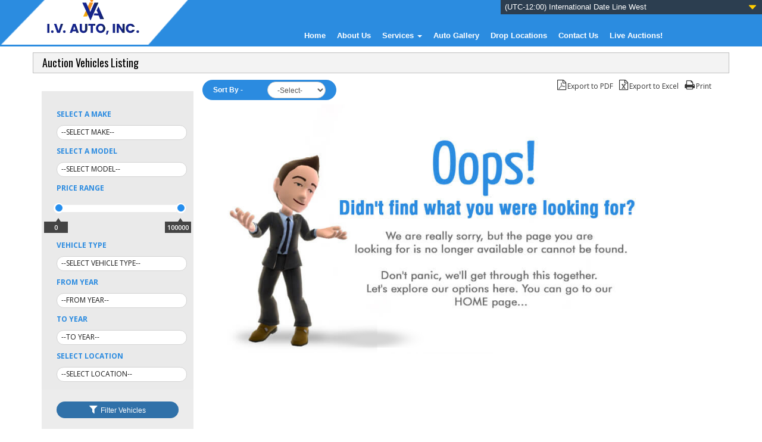

--- FILE ---
content_type: text/html; charset=utf-8
request_url: https://ivautoinc.com/Vehicles/AFrla4yg8--qOFDshOZLdaQ%3D%3D
body_size: 33970
content:
<!DOCTYPE html>
<html>
<head>
    <meta charset="utf-8" />
    <meta name="viewport" content="width=device-width, initial-scale=1.0" />
    <meta name="viewport" content="initial-scale=1.0">

    <link rel="shortcut icon" type="image/x-icon" href="/Areas/Claims/Content/images/iv-fevicon.ico">
    <link rel="manifest" href="/manifest.json">
    <meta name="msapplication-TileColor" content="#ffffff">
    <meta name="msapplication-TileImage" content="/ms-icon-144x144.png">
    <meta name="theme-color" content="#ffffff">
    <meta name="copyright" content="IV AUTO">
    <meta name="Keywords" content="Selling Wrecked Car,Sell a wrecked car,junk car for sale,wrecked exotic car for sale,selling my wrecked car" />
    <meta name="description" content="IV Auto is a National Purchasing Contractor not an auction contractor. Based on our purchase agreement, the percentage we pay you is guaranteed per your contract. You can do much better than a statistical auction value.
                                      We pay within 30 days upon receipt of your completed paperwork, sold vehicle or not. This saves your cycle time. Typically the auction contractor cycle time is 45 days.
                                      So…your vehicle is wrecked…a potential &bdquo;total loss&bdquo;, &bdquo;Junk Car&bdquo;. What do you do to get your claim reported, your vehicle valued and salvaged, and most importantly, to get paid&#63; 
                                      We will purchase it from you with your valid title at an amount guaranteed for 30 days, tow it away, and bring you a check for the agreed amount.
                                      We are a DMV entity, and get the salvage certificate quickly
                                      We pay you the highest value in the industry with the least hassle on your part.">
    <meta http-equiv="content-type" content="text/html;charset=UTF-8">
    <title>IV - AuctionVehiclesListing</title>
    <link href="/Content/inner-menu-footer.css" rel="stylesheet"/>

    <link rel="shortcut icon" type="image/x-icon" href="images/favicon.png" />
    <link href="/Content/googlefonts.css" rel="stylesheet"/>

    <link href="/Content/bootstrap.css" rel="stylesheet"/>
<link href="/Content/font-awesome.min.css" rel="stylesheet"/>
<link href="/Content/theme.css" rel="stylesheet"/>
<link href="/Content/home.css" rel="stylesheet"/>
<link href="/Content/home-2.css" rel="stylesheet"/>
<link href="/Content/listings.css" rel="stylesheet"/>
<link href="/Content/detail.css" rel="stylesheet"/>
<link href="/Content/compare.css" rel="stylesheet"/>
<link href="/Content/blog.css" rel="stylesheet"/>
<link href="/Content/pages.css" rel="stylesheet"/>
<link href="/Content/submits.css" rel="stylesheet"/>
<link href="/Content/responsive.css" rel="stylesheet"/>
<link href="/Content/animate.css" rel="stylesheet"/>
<link href="/Content/site-colors.css" rel="stylesheet"/>
<link href="/Content/colors-demo.css" rel="stylesheet"/>
<link href="/Content/colors.css" rel="stylesheet"/>
<link href="/Content/custom.css" rel="stylesheet"/>
<link href="/Content/assets/owl-carousel/owl.carousel.css" rel="stylesheet"/>
<link href="/Content/assets/owl-carousel/owl.theme.css" rel="stylesheet"/>
<link href="/Content/assets/bxslider/jquery.bxslider.css" rel="stylesheet"/>
<link href="/Content/timepicker-addon.css" rel="stylesheet"/>

    
    <link href="https://fonts.googleapis.com/css?family=Oswald" rel="stylesheet">
    <link href="https://fonts.googleapis.com/css?family=Coda" rel="stylesheet">
    <link href="https://fonts.googleapis.com/css?family=Hind+Madurai" rel="stylesheet">
    <link href="https://fonts.googleapis.com/css?family=Rubik" rel="stylesheet">
    <!--[if lt IE 9]>
    <script src="//oss.maxcdn.com/libs/html5shiv/3.7.0/html5shiv.js"></script>
    <script src="//oss.maxcdn.com/libs/respond.js/1.4.2/respond.min.js"></script>
    <![endif]-->
    <link href="/Content/jquery-confirm.css" rel="stylesheet"/>

    <link href="/Content/apprise-v2.css" rel="stylesheet"/>

    <link href="/Content/jquery-ui-1.7.2.custom.css" rel="stylesheet" />
    <link href="/Areas/TowingManagement/Content/assets1/css/footable.core.css" rel="stylesheet" />
    <link rel="stylesheet" href="https://cdn.datatables.net/plug-ins/9dcbecd42ad/integration/jqueryui/dataTables.jqueryui.css">
</head>
<body class="m-index m-listingsTwo">
    <!-- Loader -->
<link href="/Content/page-css/_TopHeaderPartial.css" rel="stylesheet" />
<div id="page-preloader">    
    <div class="skype-loader">
        <span class="loading" data-name="Loading">LOADING</span>
        <div class="dot">
            <div class="first"></div>
        </div>
        <div class="dot"></div>
        <div class="dot"></div>
        <div class="dot"></div>
    </div>   
</div>
<style>
    .navbar-brand > img {
       
        margin-top: -12px;
    }
    #parallelogram {
        background: url(../images/all-images/logo-bg.png);
        overflow: hidden;
        background-size: cover;
        background-position: center;
        background-repeat: no-repeat;
        margin-left: -16px;
    }
     
</style>

<!-- Loader end -->
<nav class="navbar navbar-default navbar-static-top headerSCAAEmbeed">
    <div class="container-fluid" style="background-color: rgb(43, 140, 224) !important;">
        <div class="navbar-header">
            <button type="button" class="navbar-toggle" data-toggle="collapse" data-target="#navbar" aria-expanded="false" aria-controls="navbar"> <span class="sr-only">Toggle navigation</span> <span class="icon-bar"></span> <span class="icon-bar"></span> <span class="icon-bar"></span> </button>
            <div id="parallelogram">
                <a class="navbar-brand " href="/"> <img src="/images/SCAA.png" alt="IV_logo" /></a>
            </div>
        </div>
        <div id="navbar" class="  collapse  ">
            <div class="col-lg-12  t-select">    
                <div class="select"><form action="/Auction/SetUserTimeZone" method="post">    <div class="myselect newselect">
        <select id="timezoneId" name="timezoneId"><option value="Dateline Standard Time">(UTC-12:00) International Date Line West</option>
<option value="UTC-11">(UTC-11:00) Coordinated Universal Time-11</option>
<option value="Aleutian Standard Time">(UTC-10:00) Aleutian Islands</option>
<option value="Hawaiian Standard Time">(UTC-10:00) Hawaii</option>
<option value="Marquesas Standard Time">(UTC-09:30) Marquesas Islands</option>
<option value="Alaskan Standard Time">(UTC-09:00) Alaska</option>
<option value="UTC-09">(UTC-09:00) Coordinated Universal Time-09</option>
<option value="Pacific Standard Time (Mexico)">(UTC-08:00) Baja California</option>
<option value="UTC-08">(UTC-08:00) Coordinated Universal Time-08</option>
<option value="Pacific Standard Time">(UTC-08:00) Pacific Time (US &amp; Canada)</option>
<option value="US Mountain Standard Time">(UTC-07:00) Arizona</option>
<option value="Mountain Standard Time (Mexico)">(UTC-07:00) La Paz, Mazatlan</option>
<option value="Mountain Standard Time">(UTC-07:00) Mountain Time (US &amp; Canada)</option>
<option value="Yukon Standard Time">(UTC-07:00) Yukon</option>
<option value="Central America Standard Time">(UTC-06:00) Central America</option>
<option value="Central Standard Time">(UTC-06:00) Central Time (US &amp; Canada)</option>
<option value="Easter Island Standard Time">(UTC-06:00) Easter Island</option>
<option value="Central Standard Time (Mexico)">(UTC-06:00) Guadalajara, Mexico City, Monterrey</option>
<option value="Canada Central Standard Time">(UTC-06:00) Saskatchewan</option>
<option value="SA Pacific Standard Time">(UTC-05:00) Bogota, Lima, Quito, Rio Branco</option>
<option value="Eastern Standard Time (Mexico)">(UTC-05:00) Chetumal</option>
<option value="Eastern Standard Time">(UTC-05:00) Eastern Time (US &amp; Canada)</option>
<option value="Haiti Standard Time">(UTC-05:00) Haiti</option>
<option value="Cuba Standard Time">(UTC-05:00) Havana</option>
<option value="US Eastern Standard Time">(UTC-05:00) Indiana (East)</option>
<option value="Turks And Caicos Standard Time">(UTC-05:00) Turks and Caicos</option>
<option value="Atlantic Standard Time">(UTC-04:00) Atlantic Time (Canada)</option>
<option value="Venezuela Standard Time">(UTC-04:00) Caracas</option>
<option value="Central Brazilian Standard Time">(UTC-04:00) Cuiaba</option>
<option value="SA Western Standard Time">(UTC-04:00) Georgetown, La Paz, Manaus, San Juan</option>
<option value="Pacific SA Standard Time">(UTC-04:00) Santiago</option>
<option value="Newfoundland Standard Time">(UTC-03:30) Newfoundland</option>
<option value="Tocantins Standard Time">(UTC-03:00) Araguaina</option>
<option value="Paraguay Standard Time">(UTC-03:00) Asuncion</option>
<option value="E. South America Standard Time">(UTC-03:00) Brasilia</option>
<option value="SA Eastern Standard Time">(UTC-03:00) Cayenne, Fortaleza</option>
<option value="Argentina Standard Time">(UTC-03:00) City of Buenos Aires</option>
<option value="Montevideo Standard Time">(UTC-03:00) Montevideo</option>
<option value="Magallanes Standard Time">(UTC-03:00) Punta Arenas</option>
<option value="Saint Pierre Standard Time">(UTC-03:00) Saint Pierre and Miquelon</option>
<option value="Bahia Standard Time">(UTC-03:00) Salvador</option>
<option value="UTC-02">(UTC-02:00) Coordinated Universal Time-02</option>
<option value="Greenland Standard Time">(UTC-02:00) Greenland</option>
<option value="Mid-Atlantic Standard Time">(UTC-02:00) Mid-Atlantic - Old</option>
<option value="Azores Standard Time">(UTC-01:00) Azores</option>
<option value="Cape Verde Standard Time">(UTC-01:00) Cabo Verde Is.</option>
<option value="UTC">(UTC) Coordinated Universal Time</option>
<option value="GMT Standard Time">(UTC+00:00) Dublin, Edinburgh, Lisbon, London</option>
<option value="Greenwich Standard Time">(UTC+00:00) Monrovia, Reykjavik</option>
<option value="Sao Tome Standard Time">(UTC+00:00) Sao Tome</option>
<option value="Morocco Standard Time">(UTC+01:00) Casablanca</option>
<option value="W. Europe Standard Time">(UTC+01:00) Amsterdam, Berlin, Bern, Rome, Stockholm, Vienna</option>
<option value="Central Europe Standard Time">(UTC+01:00) Belgrade, Bratislava, Budapest, Ljubljana, Prague</option>
<option value="Romance Standard Time">(UTC+01:00) Brussels, Copenhagen, Madrid, Paris</option>
<option value="Central European Standard Time">(UTC+01:00) Sarajevo, Skopje, Warsaw, Zagreb</option>
<option value="W. Central Africa Standard Time">(UTC+01:00) West Central Africa</option>
<option value="GTB Standard Time">(UTC+02:00) Athens, Bucharest</option>
<option value="Middle East Standard Time">(UTC+02:00) Beirut</option>
<option value="Egypt Standard Time">(UTC+02:00) Cairo</option>
<option value="E. Europe Standard Time">(UTC+02:00) Chisinau</option>
<option value="West Bank Standard Time">(UTC+02:00) Gaza, Hebron</option>
<option value="South Africa Standard Time">(UTC+02:00) Harare, Pretoria</option>
<option value="FLE Standard Time">(UTC+02:00) Helsinki, Kyiv, Riga, Sofia, Tallinn, Vilnius</option>
<option value="Israel Standard Time">(UTC+02:00) Jerusalem</option>
<option value="South Sudan Standard Time">(UTC+02:00) Juba</option>
<option value="Kaliningrad Standard Time">(UTC+02:00) Kaliningrad</option>
<option value="Sudan Standard Time">(UTC+02:00) Khartoum</option>
<option value="Libya Standard Time">(UTC+02:00) Tripoli</option>
<option value="Namibia Standard Time">(UTC+02:00) Windhoek</option>
<option value="Jordan Standard Time">(UTC+03:00) Amman</option>
<option value="Arabic Standard Time">(UTC+03:00) Baghdad</option>
<option value="Syria Standard Time">(UTC+03:00) Damascus</option>
<option value="Turkey Standard Time">(UTC+03:00) Istanbul</option>
<option value="Arab Standard Time">(UTC+03:00) Kuwait, Riyadh</option>
<option value="Belarus Standard Time">(UTC+03:00) Minsk</option>
<option value="Russian Standard Time">(UTC+03:00) Moscow, St. Petersburg</option>
<option value="E. Africa Standard Time">(UTC+03:00) Nairobi</option>
<option value="Volgograd Standard Time">(UTC+03:00) Volgograd</option>
<option value="Iran Standard Time">(UTC+03:30) Tehran</option>
<option value="Arabian Standard Time">(UTC+04:00) Abu Dhabi, Muscat</option>
<option value="Astrakhan Standard Time">(UTC+04:00) Astrakhan, Ulyanovsk</option>
<option value="Azerbaijan Standard Time">(UTC+04:00) Baku</option>
<option value="Russia Time Zone 3">(UTC+04:00) Izhevsk, Samara</option>
<option value="Mauritius Standard Time">(UTC+04:00) Port Louis</option>
<option value="Saratov Standard Time">(UTC+04:00) Saratov</option>
<option value="Georgian Standard Time">(UTC+04:00) Tbilisi</option>
<option value="Caucasus Standard Time">(UTC+04:00) Yerevan</option>
<option value="Afghanistan Standard Time">(UTC+04:30) Kabul</option>
<option value="West Asia Standard Time">(UTC+05:00) Ashgabat, Tashkent</option>
<option value="Qyzylorda Standard Time">(UTC+05:00) Astana</option>
<option value="Ekaterinburg Standard Time">(UTC+05:00) Ekaterinburg</option>
<option value="Pakistan Standard Time">(UTC+05:00) Islamabad, Karachi</option>
<option value="India Standard Time">(UTC+05:30) Chennai, Kolkata, Mumbai, New Delhi</option>
<option value="Sri Lanka Standard Time">(UTC+05:30) Sri Jayawardenepura</option>
<option value="Nepal Standard Time">(UTC+05:45) Kathmandu</option>
<option value="Central Asia Standard Time">(UTC+06:00) Bishkek</option>
<option value="Bangladesh Standard Time">(UTC+06:00) Dhaka</option>
<option value="Omsk Standard Time">(UTC+06:00) Omsk</option>
<option value="Myanmar Standard Time">(UTC+06:30) Yangon (Rangoon)</option>
<option value="SE Asia Standard Time">(UTC+07:00) Bangkok, Hanoi, Jakarta</option>
<option value="Altai Standard Time">(UTC+07:00) Barnaul, Gorno-Altaysk</option>
<option value="W. Mongolia Standard Time">(UTC+07:00) Hovd</option>
<option value="North Asia Standard Time">(UTC+07:00) Krasnoyarsk</option>
<option value="N. Central Asia Standard Time">(UTC+07:00) Novosibirsk</option>
<option value="Tomsk Standard Time">(UTC+07:00) Tomsk</option>
<option value="China Standard Time">(UTC+08:00) Beijing, Chongqing, Hong Kong, Urumqi</option>
<option value="North Asia East Standard Time">(UTC+08:00) Irkutsk</option>
<option value="Singapore Standard Time">(UTC+08:00) Kuala Lumpur, Singapore</option>
<option value="W. Australia Standard Time">(UTC+08:00) Perth</option>
<option value="Taipei Standard Time">(UTC+08:00) Taipei</option>
<option value="Ulaanbaatar Standard Time">(UTC+08:00) Ulaanbaatar</option>
<option value="Aus Central W. Standard Time">(UTC+08:45) Eucla</option>
<option value="Transbaikal Standard Time">(UTC+09:00) Chita</option>
<option value="Tokyo Standard Time">(UTC+09:00) Osaka, Sapporo, Tokyo</option>
<option value="North Korea Standard Time">(UTC+09:00) Pyongyang</option>
<option value="Korea Standard Time">(UTC+09:00) Seoul</option>
<option value="Yakutsk Standard Time">(UTC+09:00) Yakutsk</option>
<option value="Cen. Australia Standard Time">(UTC+09:30) Adelaide</option>
<option value="AUS Central Standard Time">(UTC+09:30) Darwin</option>
<option value="E. Australia Standard Time">(UTC+10:00) Brisbane</option>
<option value="AUS Eastern Standard Time">(UTC+10:00) Canberra, Melbourne, Sydney</option>
<option value="West Pacific Standard Time">(UTC+10:00) Guam, Port Moresby</option>
<option value="Tasmania Standard Time">(UTC+10:00) Hobart</option>
<option value="Vladivostok Standard Time">(UTC+10:00) Vladivostok</option>
<option value="Lord Howe Standard Time">(UTC+10:30) Lord Howe Island</option>
<option value="Bougainville Standard Time">(UTC+11:00) Bougainville Island</option>
<option value="Russia Time Zone 10">(UTC+11:00) Chokurdakh</option>
<option value="Magadan Standard Time">(UTC+11:00) Magadan</option>
<option value="Norfolk Standard Time">(UTC+11:00) Norfolk Island</option>
<option value="Sakhalin Standard Time">(UTC+11:00) Sakhalin</option>
<option value="Central Pacific Standard Time">(UTC+11:00) Solomon Is., New Caledonia</option>
<option value="Russia Time Zone 11">(UTC+12:00) Anadyr, Petropavlovsk-Kamchatsky</option>
<option value="New Zealand Standard Time">(UTC+12:00) Auckland, Wellington</option>
<option value="UTC+12">(UTC+12:00) Coordinated Universal Time+12</option>
<option value="Fiji Standard Time">(UTC+12:00) Fiji</option>
<option value="Kamchatka Standard Time">(UTC+12:00) Petropavlovsk-Kamchatsky - Old</option>
<option value="Chatham Islands Standard Time">(UTC+12:45) Chatham Islands</option>
<option value="UTC+13">(UTC+13:00) Coordinated Universal Time+13</option>
<option value="Tonga Standard Time">(UTC+13:00) Nuku&#39;alofa</option>
<option value="Samoa Standard Time">(UTC+13:00) Samoa</option>
<option value="Line Islands Standard Time">(UTC+14:00) Kiritimati Island</option>
</select>
        <input id="returnUrl" name="returnUrl" type="hidden" value="/Vehicles/AFrla4yg8--qOFDshOZLdaQ==" />
    </div>
    <div>
        <input id="tzsubmit" class="btn btn-danger timezoneBtn btn1" type="submit" value="change time zone" />
    </div>
</form><script src="/Scripts/jquery-2.2.0.min.js"></script>
<script>   
    var x = document.cookie; 
    var y = x.split(';');
    var tz = "";
    $.map(y, function(elementOfArray, indexInArray) {
        var currElem = elementOfArray.split("=");
        if (currElem[0] == "SCAATimeZone") {
            tz = currElem[1];
        }
    })
    //alert(tz)
    //var selectedtime = y[1].substring(y[1].indexOf("=") + 1); 
    //$("select option:selected").text(selectedtime);
    //alert(x)
    $("#timezoneId option").each(function () {
        //if ($(this).val() == selectedtime) {
        if ($(this).val() == tz) {
            $(this).attr('selected', 'selected');
        }
    });
</script>
<script>
    $("#timezoneId").change(function () {
        $("#tzsubmit").click();
    })
</script></div>
                <div class="redd   ew-flot new-login no-float">

                            <span>
                            </span>
                                <span>
                                </span>
                        <span id="signup">
                            
                            <div id="signup-content">
                                <form action="/signin" class="form-signin slider-upbox" method="post"><input name="__RequestVerificationToken" type="hidden" value="4j73F0Unaqf4gioB7N8MXb7NSoYTpudastgymyGJ1kQo5EeWQonXxZtRPkw_8xPX5oiwgJLaadklis07FtXA8N_7BjlOe8MaUdJNHyRmOVg1" />        <div class="slider-upbox">
            <input class="form-control" data-val="true" data-val-required="The User name field is required." id="username" name="UserName" placeholder="Your username" required="required" type="text" value="" />
            <div class="LoginErrors"><span class="field-validation-valid" data-valmsg-for="UserName" data-valmsg-replace="true"></span></div>
            <input class="form-control" data-val="true" data-val-required="The Password field is required." id="password" name="Password" placeholder="Password" required="required" type="password" />
            <div class="LoginErrors"><span class="field-validation-valid" data-valmsg-for="Password" data-valmsg-replace="true"></span></div>

            <div>

            </div>
            <button  class="btn btn-default btn-sub" type="submit"><i  class="fa fa-user f-user"></i> Login</button>


            <label class="checkbox pull-left c-check" >
                <input class="c-g" data-val="true" data-val-required="The Remember me? field is required." id="RememberMe" name="RememberMe" type="checkbox" value="true" /><input name="RememberMe" type="hidden" value="false" />
                Remember me?
            </label>
            <a class="reset_passs btn btn-link pull-right margin-top-10">Lost 111111your password?</a>
        </div>  
</form>        <div class="form-signin slide-box">
 
            <div>

                <input id="txtEmailIDToSendLink" type="text" placeholder="Enter User Name.." class="form-control m-10"  />
                <span id="spnEmailIDMsg" class="s-block"></span>

                <button id="btnreset" class="btn btn-default pass-cancel p-c" type="reset"><i  class="fa fa-times f-times"></i> Cancel  </button>

                <button id="btnSendForgotPwdLink"  class="btn btn-default p-l" type="button"><i class="fa fa-send f-send"></i>Send Link</button>

            </div>

        </div> 

     
<link href="/Content/page-css/_InlineLoginPartial.css" rel="stylesheet" />
<script src="/Areas/Claims/Scripts/jquery-1.8.3.min.js"></script>
<script>
  
  

    $('.reset_passs').click(function () {

        $(".slider-upbox").css("height", "0px");
        $(".slider-upbox").css("padding", "0px");
        $(".slider-upbox").css("overflow", "hidden");
        $(".modal-body").css("padding-bottom", "14px");
        $(".slide-box").show(); $(".modal-title").text("Reset password");
    });

    $(".pass-cancel").click(function () {
        $(".slider-upbox").css("height", "189px");
        $(".slider-upbox").css("padding", "auto"); $(".modal-title").text("Login");
        $(".slider-upbox").css("overflow", "hidden");
        
         $(".slide-box").hide();
       
    });

    $('#btnSendForgotPwdLink').click(function () {
        if ($('#txtEmailIDToSendLink').val().trim() == '') {
            $('#txtEmailIDToSendLink').focus();
            return;
        }
        //if (IsEmail($('#txtEmailIDToSendLink').val())) {
        $.ajax({
            type: 'POST',
            url: '/Account/ForgotPassword',
            data: { ID : $('#txtEmailIDToSendLink').val() },
            success: function (data) {
                if (data.Status == 'NO-USER-AVAILABLE') {
                    $('#spnEmailIDMsg').html('Entered email ID is not present.');
                    $('#spnEmailIDMsg').css({ 'color': 'red' });
                    $('#spnEmailIDMsg').slideDown(1000);
                }
                else {
                    $('#spnEmailIDMsg').html('The Password Reset link has been sent on your email ID.');
                    $('#spnEmailIDMsg').css({ 'color': 'green' });
                    $('#spnEmailIDMsg').slideDown(1000);
                    $('#txtEmailIDToSendLink').val('');
                }
            },
            error: function (req, status, err) {
                alert(err);
            }

        });
        //}
        //else {
        //    $('#spnEmailIDMsg').html('Invalid Email ID.');
        //    $('#spnEmailIDMsg').slideDown(1000);
        //}
    });
  </script>
    
<style>
    .slide-box, .slider-upbox {
        -webkit-transition: all 1s ease-in-out;
        -moz-transition: all 1s ease-in-out;
        -o-transition: all 1s ease-in-out;
        transition: all 1s ease-in-out;
    }

    .slide-box {
        display: none;
    }

    .btn-default {
        border: none;
    }
    .c-g{
        color:#ccc !important;
    }
 
    .m-10 {
        margin-bottom: 5px !important;
    }

    .s-block {
        font-size: 11px;
        color: red;
        text-align: center;
        width: 100%;
        display: block;
    }

    .p-c {
        float: right;
        width: 46%;
        padding: 4px;
    }

    .f-times {
        padding-right: 4px;
        font-size: 17px;
    }

    .p-l {
        float: left;
        width: 46%;
        padding: 4px;
    }

    .f-send {
        padding-right: 4px;
        font-size: 17px;
    }

    .btn-sub {
        float: right;
        width: 100% !important;
        padding: 4px;
    }

    .c-check {
        color: #6b6b6b !important;
    }

    .f-user {
        padding-right: 4px !important;
        font-size: 17px !important;
    }
</style>
                            </div>
                        </span>
                </div>
                </div>
            <div class="col-lg-12">
                


<ul class="nav navbar-nav pull-right new-flot main-menu-desk-new no-float headerSCAAEmbeed">
    <li class=" "><a href="/">Home</a></li>
    <li><a href="/about">About Us</a></li>
    
    <li class="dropdown">

        <a href="#" class="dropdown-toggle" type="button" id="menu1" data-toggle="dropdown">
            Services    <span class="caret"></span>
        </a>
        <ul class="dropdown-menu" role="menu" aria-labelledby="menu1">
            <li><a role="menuitem" href="/dmvservice">DMV Title Guides</a></li>
            <li><a href="/transportation">Transportation</a></li>
            <li><a href="/esolutions">E-Solutions</a></li>
            <li><a href="/programs">Programs</a></li>
            <li><a href="/guaranteedsalvagebid">Guaranteed Salvage Bid</a></li>
            <li><a href="/totallossassignment">Total Loss Assignment</a></li>
            <li><a href="/towserviceonly">Tow Service Only</a></li>
            


        </ul>
    </li>
    <li><a href="/autogallery">Auto Gallery</a></li>
    <li><a href="/droplocations">Drop Locations</a></li>


    <li><a href="/contact">Contact Us</a></li>
    <li><a href="/liveauction">Live Auctions!</a></li>
</ul>

<!-- Shopping Cart-->

<script src="/Scripts/jquery-1.10.2.js"></script>
<script src="/Scripts/jquery-2.2.0.js"></script>


<script>
    //$(function () {
    //    $(".dropdown").click(
    //        alert();
    //            function () {
    //                $('.dropdown-menu', this).stop(true, true).fadeIn("fast");
    //                $(this).toggleClass('open');
    //                $('b', this).toggleClass("caret caret-up");
    //            },
    //            function () {
    //                $('.dropdown-menu', this).stop(true, true).fadeOut("fast");
    //                $(this).toggleClass('open');
    //                $('b', this).toggleClass("caret caret-up");
    //            });
    //});
</script>
<script>
    //$(function () {
    //    $(".drop").click(
    //                function () {
    //                    $('.drop1', this).stop(true, true).fadeIn("fast");
    //                    $(this).toggleClass('open');
    //                    $('b', this).toggleClass("caret caret-up");
    //                },
    //                function () {
    //                    $('.drop1', this).stop(true, true).fadeOut("fast");
    //                    $(this).toggleClass('open');
    //                    $('b', this).toggleClass("caret caret-up");
    //                });
    //});



    //$(document).ready(function () {
    //    $('a[href="' + this.location.pathname + '"]').parent("li").addClass('active');
    //    var k = $('.attached_deals_tab li').hasClass('active');;
    //    if (k == true) {
    //        $('.li_menu-n').addClass('active');
    //    }

    //    var l = $('.attached_deals_tab1 li').hasClass('active');;
    //    if (l == true) {
    //        $('.li_menu-n1').addClass('active');
    //    }
    //});


</script>
<style>
    .navbar-default .navbar-nav > li > a {
        color: #FFF;
        font-weight: 600 !important;
        font-size: 13px !important;
    }

    .navbar-nav.pull-right > li > .dropdown-menu, .navbar-nav > li > .dropdown-menu.pull-right {
        width: auto !important;
    }
</style>

            </div>
        </div> 
    </div>
    <!--/.nav-collapse -->
</nav>


    
    
    <style>
        .min-container {
            background: #fff;
            min-height: 550px;
        }
    </style>
    <div class="container-fluid min-container">
        
<style>
    .inputnew {
        display: none;
    }
</style>


<div class="new-height">
</div>
<section class="b-pageHeader">
    <div class="container">
        <h1>Auction Vehicles Listing </h1>
    </div>
</section><!--b-pageHeader-->
<div class="b-items">
    <div class="row">
         
            <div class="col-lg-3 col-sm-4 col-xs-12">
                <style>
    select::-ms-expand {
        display: none;
    }

    .ui-slider-handle {
        float: left;
        margin: 2px -5px !important;
    }
</style>
 
<div data-toggle="collapse" class="filter-div" data-target="#collapseExample55" aria-expanded="false" aria-controls="collapseExample55">
    <span><i class="fa fa-filter"></i> Filter</span>
</div>
     <div class="search-padding-add collapse dont-collapse-sm" id="collapseExample55">


         <aside class="b-items__aside">
             <div class="b-items__aside-main">
                 <form action="/Vehicles/AFrla4yg8--qOFDshOZLdaQ%3d%3d">
                     <div class="b-items__aside-main-body">
                         <input data-val="true" data-val-number="The field AuctionID must be a number." data-val-required="The AuctionID field is required." id="AuctionID" name="AuctionID" type="hidden" value="AFrla4yg8--qOFDshOZLdaQ==" />
                         <div class="b-items__aside-main-body-item">
                             <label>SELECT A MAKE</label>
                             <div>
                                 <select class="m-select" id="ddlMake" name="SearchFilter.Make"><option value="">--SELECT MAKE--</option>
</select>
                                 
                             </div>
                         </div>
                         <div class="b-items__aside-main-body-item">
                             <label>SELECT A MODEL</label>
                             <div>
                                 <select class="m-select" id="ddlModel" name="SearchFilter.Model"><option value="">--SELECT MODEL--</option>
</select>
                                 
                             </div>
                         </div>
                         <div class="b-items__aside-main-body-item">
                             <label>PRICE RANGE</label>
                             <div class="slider"></div>
                             <input type="hidden" name="PriceFrom" value="100" class="j-min" />
                             <input type="hidden" name="PriceTo" value="100000" class="j-max" />
                         </div>
                         <div class="b-items__aside-main-body-item">
                             <label>VEHICLE TYPE</label>
                             <div>
                                 <select class="m-select" id="ddlVehicleType" name="AuctionID"><option value="">--SELECT VEHICLE TYPE--</option>
<option value="Multipurpose Vehicle (MPV)">Multipurpose Vehicle (MPV)</option>
<option value="Passenger Car">Passenger Car</option>
<option value="Pickup Truck">Pickup Truck</option>
</select>
                                 
                             </div>
                         </div>
                         <div class="b-items__aside-main-body-item">
                             <label>From Year</label>
                             <div>
                                 <select class="m-select" id="ddlFromYear" name="SearchFilter.YearFrom"><option value="">--FROM YEAR--</option>
<option value="2025">2025</option>
<option value="2024">2024</option>
<option value="2023">2023</option>
<option value="2022">2022</option>
<option value="2021">2021</option>
<option value="2020">2020</option>
<option value="2019">2019</option>
<option value="2018">2018</option>
<option value="2017">2017</option>
<option value="2016">2016</option>
<option value="2015">2015</option>
<option value="2014">2014</option>
<option value="2013">2013</option>
<option value="2012">2012</option>
<option value="2011">2011</option>
<option value="2010">2010</option>
<option value="2009">2009</option>
<option value="2008">2008</option>
<option value="2007">2007</option>
<option value="2006">2006</option>
<option value="2005">2005</option>
<option value="2004">2004</option>
<option value="2003">2003</option>
<option value="2002">2002</option>
<option value="2001">2001</option>
<option value="2000">2000</option>
<option value="1999">1999</option>
<option value="1998">1998</option>
<option value="1997">1997</option>
<option value="1996">1996</option>
<option value="1995">1995</option>
<option value="1994">1994</option>
<option value="1993">1993</option>
<option value="1992">1992</option>
<option value="1991">1991</option>
<option value="1990">1990</option>
<option value="1989">1989</option>
<option value="1988">1988</option>
<option value="1987">1987</option>
<option value="1986">1986</option>
<option value="1985">1985</option>
<option value="1984">1984</option>
<option value="1983">1983</option>
<option value="1982">1982</option>
<option value="1981">1981</option>
<option value="1980">1980</option>
<option value="1979">1979</option>
<option value="1978">1978</option>
<option value="1977">1977</option>
<option value="1976">1976</option>
<option value="1975">1975</option>
<option value="1974">1974</option>
<option value="1973">1973</option>
<option value="1972">1972</option>
<option value="1971">1971</option>
<option value="1970">1970</option>
<option value="1969">1969</option>
<option value="1968">1968</option>
<option value="1967">1967</option>
<option value="1966">1966</option>
<option value="1965">1965</option>
<option value="1964">1964</option>
<option value="1963">1963</option>
<option value="1962">1962</option>
<option value="1961">1961</option>
<option value="1960">1960</option>
<option value="1959">1959</option>
<option value="1958">1958</option>
<option value="1957">1957</option>
<option value="1956">1956</option>
<option value="1955">1955</option>
<option value="1954">1954</option>
<option value="1953">1953</option>
<option value="1952">1952</option>
<option value="1951">1951</option>
<option value="1950">1950</option>
<option value="1949">1949</option>
<option value="1948">1948</option>
<option value="1947">1947</option>
<option value="1946">1946</option>
<option value="1945">1945</option>
<option value="1944">1944</option>
<option value="1943">1943</option>
<option value="1942">1942</option>
<option value="1941">1941</option>
<option value="1940">1940</option>
<option value="1939">1939</option>
<option value="1938">1938</option>
<option value="1937">1937</option>
<option value="1936">1936</option>
<option value="1935">1935</option>
<option value="1934">1934</option>
<option value="1933">1933</option>
<option value="1932">1932</option>
<option value="1931">1931</option>
<option value="1930">1930</option>
</select>
                                 
                             </div>
                         </div>
                         <div class="b-items__aside-main-body-item">
                             <label>To Year</label>
                             <div>
                                 <select class="m-select" id="ddlToYear" name="SearchFilter.YearTo"><option value="">--TO YEAR--</option>
<option value="2025">2025</option>
<option value="2024">2024</option>
<option value="2023">2023</option>
<option value="2022">2022</option>
<option value="2021">2021</option>
<option value="2020">2020</option>
<option value="2019">2019</option>
<option value="2018">2018</option>
<option value="2017">2017</option>
<option value="2016">2016</option>
<option value="2015">2015</option>
<option value="2014">2014</option>
<option value="2013">2013</option>
<option value="2012">2012</option>
<option value="2011">2011</option>
<option value="2010">2010</option>
<option value="2009">2009</option>
<option value="2008">2008</option>
<option value="2007">2007</option>
<option value="2006">2006</option>
<option value="2005">2005</option>
<option value="2004">2004</option>
<option value="2003">2003</option>
<option value="2002">2002</option>
<option value="2001">2001</option>
<option value="2000">2000</option>
<option value="1999">1999</option>
<option value="1998">1998</option>
<option value="1997">1997</option>
<option value="1996">1996</option>
<option value="1995">1995</option>
<option value="1994">1994</option>
<option value="1993">1993</option>
<option value="1992">1992</option>
<option value="1991">1991</option>
<option value="1990">1990</option>
<option value="1989">1989</option>
<option value="1988">1988</option>
<option value="1987">1987</option>
<option value="1986">1986</option>
<option value="1985">1985</option>
<option value="1984">1984</option>
<option value="1983">1983</option>
<option value="1982">1982</option>
<option value="1981">1981</option>
<option value="1980">1980</option>
<option value="1979">1979</option>
<option value="1978">1978</option>
<option value="1977">1977</option>
<option value="1976">1976</option>
<option value="1975">1975</option>
<option value="1974">1974</option>
<option value="1973">1973</option>
<option value="1972">1972</option>
<option value="1971">1971</option>
<option value="1970">1970</option>
<option value="1969">1969</option>
<option value="1968">1968</option>
<option value="1967">1967</option>
<option value="1966">1966</option>
<option value="1965">1965</option>
<option value="1964">1964</option>
<option value="1963">1963</option>
<option value="1962">1962</option>
<option value="1961">1961</option>
<option value="1960">1960</option>
<option value="1959">1959</option>
<option value="1958">1958</option>
<option value="1957">1957</option>
<option value="1956">1956</option>
<option value="1955">1955</option>
<option value="1954">1954</option>
<option value="1953">1953</option>
<option value="1952">1952</option>
<option value="1951">1951</option>
<option value="1950">1950</option>
<option value="1949">1949</option>
<option value="1948">1948</option>
<option value="1947">1947</option>
<option value="1946">1946</option>
<option value="1945">1945</option>
<option value="1944">1944</option>
<option value="1943">1943</option>
<option value="1942">1942</option>
<option value="1941">1941</option>
<option value="1940">1940</option>
<option value="1939">1939</option>
<option value="1938">1938</option>
<option value="1937">1937</option>
<option value="1936">1936</option>
<option value="1935">1935</option>
<option value="1934">1934</option>
<option value="1933">1933</option>
<option value="1932">1932</option>
<option value="1931">1931</option>
<option value="1930">1930</option>
</select>
                                 
                             </div>
                         </div>
                         <div class="b-items__aside-main-body-item">
                             <label>SELECT LOCATION</label>
                             <div>
                                 <select class="m-select" data-val="true" data-val-number="The field LocationID must be a number." id="ddlSearchLocation" name="SearchFilter.LocationID"><option value="">--SELECT LOCATION--</option>
<option value="200"></option>
<option value="1203">/</option>
<option value="1210">1 North Hollywood</option>
<option value="281">Abilene</option>
<option value="693">Abilene (TX)</option>
<option value="694">ACE - Carson (CA)</option>
<option value="695">ACE - Perris (CA)</option>
<option value="696">ACE - Perris 2 (CA)</option>
<option value="697">ADESA Birmingham (AL)</option>
<option value="876">AK- Anchorage</option>
<option value="538">Akron - Canton</option>
<option value="107">Akron - Canton</option>
<option value="698">Akron-Canton (OH)</option>
<option value="1112">AL - Mobile South</option>
<option value="1113">AL - Mobile South</option>
<option value="1126">AL - Mobile South</option>
<option value="1127">AL - Mobile South</option>
<option value="1128">AL - Mobile South</option>
<option value="1129">AL - Mobile South</option>
<option value="1142">AL - Mobile South</option>
<option value="1143">AL - Mobile South</option>
<option value="1144">AL - Mobile South</option>
<option value="1148">AL - Mobile South</option>
<option value="1149">AL - Mobile South</option>
<option value="1150">AL - Mobile South</option>
<option value="1151">AL - Mobile South</option>
<option value="871">AL- Birmingham</option>
<option value="872">AL- Dothan</option>
<option value="873">AL- Mobile</option>
<option value="874">AL- Montgomery</option>
<option value="875">AL- Tanner</option>
<option value="1152">AL-Copart Alabama Ctu</option>
<option value="1153">AL-Mobile South</option>
<option value="5">Alabama/Birmingham</option>
<option value="347">Alabama/Birmingham</option>
<option value="390">Albany</option>
<option value="104">Albany</option>
<option value="699">Albany (NY)</option>
<option value="700">Albuquerque (NM)</option>
<option value="701">Altoona (PA)</option>
<option value="702">Amarillo (TX)</option>
<option value="703">Anaheim (CA)</option>
<option value="152">Anchorage</option>
<option value="371">Anchorage</option>
<option value="704">Anchorage (AK)</option>
<option value="240">Appleton</option>
<option value="705">Appleton (WI)</option>
<option value="657">AR - Little Rock (Copart)</option>
<option value="663">AR - Little Rock (Copart)</option>
<option value="879">AR- Fayetteville</option>
<option value="880">AR- Little Rock</option>
<option value="369">Arizona/Phoenix</option>
<option value="8">Arizona/Phoenix</option>
<option value="10">Arkansas/Little Rock</option>
<option value="367">Arkansas/Little Rock</option>
<option value="154">Asheville</option>
<option value="706">Asheville (NC)</option>
<option value="707">Ashland (KY)</option>
<option value="708">Ashland (KY)</option>
<option value="709">Atlanta (GA)</option>
<option value="155">Atlanta East</option>
<option value="396">Atlanta East</option>
<option value="710">Atlanta East (GA)</option>
<option value="336">Atlanta North</option>
<option value="337">Atlanta North</option>
<option value="156">Atlanta North</option>
<option value="711">Atlanta North (GA)</option>
<option value="566">Atlanta South</option>
<option value="153">Atlanta South</option>
<option value="712">Atlanta South (GA)</option>
<option value="127">Auction Southland</option>
<option value="713">Austin (TX)</option>
<option value="246">Avenel New Jersey</option>
<option value="714">Avenel New Jersey (NJ)</option>
<option value="1132">AZ - Phoenix North</option>
<option value="877">AZ- Phoenix</option>
<option value="878">AZ- Tucson</option>
<option value="1155">AZ-Phoenix North</option>
<option value="298">Bakersfield - Copart</option>
<option value="715">Baltimore (MD)</option>
<option value="716">Baton Rouge (LA)</option>
<option value="356">Billings</option>
<option value="160">Billings</option>
<option value="717">Billings (MT)</option>
<option value="718">Birmingham (AL)</option>
<option value="261">Boise</option>
<option value="719">Boise (ID)</option>
<option value="720">Boston - Shirley (MA)</option>
<option value="316">Boston- Shirley</option>
<option value="404">Bowling Green</option>
<option value="157">Bowling Green</option>
<option value="721">Bowling Green (KY)</option>
<option value="126">Branch Information</option>
<option value="159">Bridgeport</option>
<option value="584">Bridgeport</option>
<option value="722">Bridgeport (PA)</option>
<option value="1099">Buckhannon</option>
<option value="723">Buffalo (NY)</option>
<option value="191">Burlington</option>
<option value="724">Burlington (VT)</option>
<option value="1058">CA - ADELANTO</option>
<option value="1115">CA - MENTONE</option>
<option value="1111">CA - SUB LOT LANCASTER</option>
<option value="1110">CA - SUB LOT SAN JOSE</option>
<option value="881">CA- Antelope</option>
<option value="882">CA- Bakersfield</option>
<option value="883">CA- Crashedtoys Sacramento</option>
<option value="884">CA- Fresno</option>
<option value="885">CA- Hayward</option>
<option value="886">CA- Long Beach</option>
<option value="887">CA- Los Angeles</option>
<option value="888">CA- Martinez</option>
<option value="889">CA- Rancho Cucamonga</option>
<option value="890">CA- Redding</option>
<option value="891">CA- Sacramento</option>
<option value="892">CA- San Bernardino</option>
<option value="893">CA- San Diego</option>
<option value="894">CA- San Jose</option>
<option value="895">CA- So Sacramento</option>
<option value="1109">CA- SUB LOT MODESTO</option>
<option value="896">CA- Sun Valley</option>
<option value="897">CA- Vallejo</option>
<option value="898">CA- Van Nuys</option>
<option value="1156">CA-Adelanto</option>
<option value="1158">CA-Copart Socal Ctu</option>
<option value="1157">CA-Copart Title Processing Dept</option>
<option value="1159">CA-Long Beach</option>
<option value="1160">CA-Mentone</option>
<option value="1161">CA-Napa</option>
<option value="1147">CA-NAPA</option>
<option value="1162">CA-Redding</option>
<option value="1362">CA-SANTA PAULA</option>
<option value="1163">CA-Sun Valley</option>
<option value="1199">CA-Vallejo Central Title Unit</option>
<option value="628">Casper</option>
<option value="241">Casper</option>
<option value="725">Casper (WY)</option>
<option value="56">Central New Jersey</option>
<option value="726">Central New Jersey (NJ)</option>
<option value="727">Charleston (SC)</option>
<option value="728">Charlotte (NC)</option>
<option value="161">Chattanooga</option>
<option value="520">Chattanooga</option>
<option value="729">Chattanooga (TN)</option>
<option value="254">Chicago North</option>
<option value="730">Chicago-North (IL)</option>
<option value="625">Chicago-South</option>
<option value="30">Chicago-South</option>
<option value="31">Chicago-West</option>
<option value="642">Chicago-West</option>
<option value="731">Chicago-West (IL)</option>
<option value="732">Cincinnati (OH)</option>
<option value="108">Cincinnati - South</option>
<option value="381">Cincinnati - South</option>
<option value="733">Cincinnati-South (OH)</option>
<option value="162">Clearwater</option>
<option value="734">Clearwater (FL)</option>
<option value="655">Cleveland</option>
<option value="67">Cleveland</option>
<option value="465">Cleveland</option>
<option value="735">Cleveland (OH)</option>
<option value="109">Cleveland - West</option>
<option value="899">CO- Colorado Springs</option>
<option value="900">CO- Denver</option>
<option value="901">CO- Denver Central</option>
<option value="902">CO- Denver South</option>
<option value="1084">COLORADO SPRINGS</option>
<option value="20">Colorado/Denver</option>
<option value="368">Colorado/Denver</option>
<option value="736">Colton (CA)</option>
<option value="222">COLUMBIA</option>
<option value="737">Columbia (SC)</option>
<option value="550">Columbus</option>
<option value="68">Columbus</option>
<option value="738">Columbus (OH)</option>
<option value="110">Columbus - South</option>
<option value="106">Concord</option>
<option value="462">Concord</option>
<option value="739">Concord (NC)</option>
<option value="21">Connecticut/Hartford</option>
<option value="238">COPART </option>
<option value="674">Copart - Bakersfield</option>
<option value="687">COPART - DANVILLE</option>
<option value="688">COPART - LAS VEGAS</option>
<option value="678">COPART - LEXINGTON WEST</option>
<option value="690">Copart - Los Angeles</option>
<option value="569">Copart - Macon</option>
<option value="525">Copart - Rancho Cucamonga</option>
<option value="1108">Copart - SubLot</option>
<option value="682">Copart - Sun valley</option>
<option value="685">Copart - Van Nuys</option>
<option value="670">Copart -West Warren</option>
<option value="658">COPART BAKERSFIELD</option>
<option value="659">COPART BAKERSFIELD</option>
<option value="660">COPART BAKERSFIELD</option>
<option value="661">COPART BAKERSFIELD</option>
<option value="646">COPART BAKERSFIELD</option>
<option value="647">COPART BAKERSFIELD</option>
<option value="651">COPART BAKERSFIELD</option>
<option value="652">COPART BAKERSFIELD</option>
<option value="653">COPART BAKERSFIELD</option>
<option value="332">COPART BAKERSFIELD</option>
<option value="334">COPART BAKERSFIELD</option>
<option value="335">COPART BAKERSFIELD</option>
<option value="418">COPART BAKERSFIELD</option>
<option value="419">COPART BAKERSFIELD</option>
<option value="407">COPART BAKERSFIELD</option>
<option value="408">COPART BAKERSFIELD</option>
<option value="409">COPART BAKERSFIELD</option>
<option value="410">COPART BAKERSFIELD</option>
<option value="415">COPART BAKERSFIELD</option>
<option value="416">COPART BAKERSFIELD</option>
<option value="683">Copart- Salt Lake City</option>
<option value="1140">copart- santa paula</option>
<option value="671">COPRAT - ORLANDO SOUTH</option>
<option value="350">Corporate</option>
<option value="370">Corporate</option>
<option value="13">Corporate</option>
<option value="3">Corporate</option>
<option value="1124">Corporate</option>
<option value="740">Corpus Christi (TX)</option>
<option value="82">Corpus Christl</option>
<option value="485">Corpus Christl</option>
<option value="903">CT- Hartford</option>
<option value="904">CT- Hartford Springfield</option>
<option value="741">Culpeper (VA)</option>
<option value="220">Dallas</option>
<option value="742">Dallas (TX)</option>
<option value="743">Dallas/Ft Worth (TX)</option>
<option value="412">Dallas/Ft. Worth</option>
<option value="83">Dallas/Ft. Worth</option>
<option value="164">Davenport</option>
<option value="480">Davenport</option>
<option value="744">Davenport (IA)</option>
<option value="124">Davis Auto Body</option>
<option value="69">Dayton</option>
<option value="385">Dayton</option>
<option value="745">Dayton (OH)</option>
<option value="1338">DC-WASHINGTON DC</option>
<option value="1136">DC-WASHINGTON DC (YARD 32)</option>
<option value="905">DE- Seaford</option>
<option value="517">Denver</option>
<option value="746">Denver (CO)</option>
<option value="747">Denver East (CO)</option>
<option value="382">Des Moines</option>
<option value="36">Des Moines</option>
<option value="748">Des Moines (IA)</option>
<option value="686">DETROIT</option>
<option value="749">Detroit (MI)</option>
<option value="6">Dothan</option>
<option value="349">Dothan</option>
<option value="750">Dothan (AL)</option>
<option value="751">Dream Rides (IL)</option>
<option value="752">Dundalk (MD)</option>
<option value="362">East Bay</option>
<option value="12">East Bay</option>
<option value="753">East Bay (CA)</option>
<option value="84">El Paso</option>
<option value="384">El Paso</option>
<option value="754">El Paso (TX)</option>
<option value="755">Englishtown (NJ)</option>
<option value="75">Erie</option>
<option value="756">Erie (PA)</option>
<option value="600">Eugene</option>
<option value="757">Eugene (OR)</option>
<option value="165">Fargo</option>
<option value="375">Fargo</option>
<option value="758">Fargo (ND)</option>
<option value="248">Fayetteville</option>
<option value="759">Fayetteville (AR)</option>
<option value="1059">FL - Orlando South</option>
<option value="1114">FL - PUNTA GORDA SOUTH</option>
<option value="906">FL- Ft. Pierce</option>
<option value="907">FL- Jacksonville East</option>
<option value="908">FL- Jacksonville North</option>
<option value="909">FL- Jacksonville West</option>
<option value="910">FL- Miami Central</option>
<option value="911">FL- Miami North</option>
<option value="912">FL- Miami South</option>
<option value="913">FL- Ocala</option>
<option value="914">FL- Orlando North</option>
<option value="915">FL- Punta Gorda</option>
<option value="916">FL- Tallahassee</option>
<option value="917">FL- Tampa South</option>
<option value="918">FL- West Palm Beach</option>
<option value="1164">FL-Orlando South</option>
<option value="1165">FL-Punta Gorda South</option>
<option value="654">Flint</option>
<option value="244">Flint</option>
<option value="760">Flint (MI)</option>
<option value="635">Florida/Jacksonville</option>
<option value="22">Florida/Jacksonville</option>
<option value="239">Fontana </option>
<option value="218">FONTANA</option>
<option value="689">FONTANA</option>
<option value="761">Fontana (CA)</option>
<option value="691">Fort Myers</option>
<option value="280">FORT MYERS</option>
<option value="762">Fort Myers (FL)</option>
<option value="221">Fort Pierce</option>
<option value="763">Fort Pierce (FL)</option>
<option value="297">Fort Pierce - Copart</option>
<option value="333">Fort Worth North</option>
<option value="764">Fort Worth North (TX)</option>
<option value="765">Fredericksburg-South (VA)</option>
<option value="348">Freemont</option>
<option value="116">Freemont</option>
<option value="766">Fremont (CA)</option>
<option value="14">Fresno</option>
<option value="378">Fresno</option>
<option value="767">Fresno (CA)</option>
<option value="1130">Ga - Augusta</option>
<option value="1118">GA - FAIRBURN</option>
<option value="919">GA- Atlanta East</option>
<option value="920">GA- Atlanta North</option>
<option value="921">GA- Atlanta South</option>
<option value="922">GA- Atlanta West</option>
<option value="923">GA- Cartersville</option>
<option value="924">GA- Crashedtoys Atlanta</option>
<option value="925">GA- Macon</option>
<option value="926">GA- Savannah</option>
<option value="927">GA- Tifton</option>
<option value="1166">GA-Augusta</option>
<option value="1167">GA-Fairburn</option>
<option value="26">Georgia/Atlanta</option>
<option value="47">Grand Rapids</option>
<option value="482">Grand Rapids</option>
<option value="768">Grand Rapids (MI)</option>
<option value="351">Greensboro</option>
<option value="105">Greensboro</option>
<option value="769">Greensboro (NC)</option>
<option value="257">Greenville</option>
<option value="770">Greenville (SC)</option>
<option value="514">Greenville/Spartanburg</option>
<option value="80">Greenville/Spartanburg</option>
<option value="771">Grenada (MS)</option>
<option value="167">Gulf Coast</option>
<option value="363">Gulf Coast</option>
<option value="772">Gulf Coast (MS)</option>
<option value="168">Harrisburg</option>
<option value="773">Hartford (CT)</option>
<option value="119">Hartford-South</option>
<option value="774">Hartford-South (CT)</option>
<option value="27">Hawaii/Honolulu</option>
<option value="463">Hawaii/Honolulu</option>
<option value="928">HI- Honolulu</option>
<option value="242">High Desert</option>
<option value="775">High Desert (CA)</option>
<option value="776">Honolulu (HI)</option>
<option value="392">Houston</option>
<option value="85">Houston</option>
<option value="777">Houston (TX)</option>
<option value="778">Houston South (TX)</option>
<option value="86">Houston-North</option>
<option value="779">Houston-North (TX)</option>
<option value="7">Huntsville</option>
<option value="475">Huntsville</option>
<option value="780">Huntsville (AL)</option>
<option value="940">IA- Davenport</option>
<option value="941">IA- Des Moines</option>
<option value="929">ID- Boise</option>
<option value="486">Idaho/Boise</option>
<option value="28">Idaho/Boise</option>
<option value="930">IL- Chicago North</option>
<option value="931">IL- Chicago South</option>
<option value="932">IL- Peoria</option>
<option value="933">IL- Southern Illinois</option>
<option value="934">IL- Wheeling</option>
<option value="1169">IL-Chicago North</option>
<option value="1200">IL-Chicago North</option>
<option value="1171">IL-Copart Illinois Ctu</option>
<option value="1172">IL-Peoria</option>
<option value="1173">IL-Southern Illinois</option>
<option value="1174">IL-Wheeling</option>
<option value="29">Illonois/Chicago-North</option>
<option value="1103">IN - Dyer</option>
<option value="935">IN- Cicero</option>
<option value="936">IN- Fort Wayne</option>
<option value="937">IN- Hammond</option>
<option value="938">IN- Hartford City</option>
<option value="939">IN- Indianapolis</option>
<option value="1175">IN-Dyer</option>
<option value="33">Indiana/Indianapolis</option>
<option value="477">Indiana/Indianapolis</option>
<option value="781">Indianapolis (IN)</option>
<option value="1131">INTEGRITY COLLISION</option>
<option value="354">Iowa/Cedar Falls</option>
<option value="35">Iowa/Cedar Falls</option>
<option value="1076">IV Auto</option>
<option value="199">IV AUTO SALVAGE INC</option>
<option value="782">Jackson (MS)</option>
<option value="783">Jacksonville (FL)</option>
<option value="784">Kansas City (KS)</option>
<option value="38">Kansas/Kansas City</option>
<option value="405">Kansas/Kansas City</option>
<option value="361">Kentucky/Ashland</option>
<option value="40">Kentucky/Ashland</option>
<option value="170">Knoxville</option>
<option value="464">Knoxville</option>
<option value="785">Knoxville (TN)</option>
<option value="942">KS- Kansas City</option>
<option value="943">KS- Wichita</option>
<option value="1100">KY - EARLINGTON </option>
<option value="944">KY- Lexington East</option>
<option value="945">KY- Lexington West</option>
<option value="946">KY- Louisville</option>
<option value="947">KY- Walton</option>
<option value="1176">KY-Earlington</option>
<option value="948">LA- Baton Rouge</option>
<option value="949">LA- New Orleans</option>
<option value="950">LA- Shreveport</option>
<option value="479">Lafayette</option>
<option value="171">Lafayette</option>
<option value="786">Lafayette (LA)</option>
<option value="632">Las Vegas</option>
<option value="633">Las Vegas</option>
<option value="120">Las Vegas</option>
<option value="125">Las Vegas</option>
<option value="143">Las Vegas </option>
<option value="476">Las Vegas</option>
<option value="787">Las Vegas (NV)</option>
<option value="1125">Las Vegas West - Sublot</option>
<option value="380">Laurel</option>
<option value="43">Laurel</option>
<option value="788">Laurel (MD)</option>
<option value="684">LEXINGTON</option>
<option value="789">Lexington (SC)</option>
<option value="70">Lima</option>
<option value="32">Lincoln</option>
<option value="386">Lincoln</option>
<option value="790">Lincoln (IL)</option>
<option value="256">Little Rock</option>
<option value="791">Little Rock (AR)</option>
<option value="624">Long Island</option>
<option value="60">Long Island</option>
<option value="792">Long Island (NY)</option>
<option value="88">Longview</option>
<option value="376">Longview</option>
<option value="793">Longview (TX)</option>
<option value="262">Los Angeles</option>
<option value="794">Los Angeles (CA)</option>
<option value="795">Los Angeles South (CA)</option>
<option value="293">Louisiana/Baton Rouge</option>
<option value="470">Louisiana/Baton Rouge</option>
<option value="41">Louisiana/Baton Rouge</option>
<option value="679">Louisville</option>
<option value="796">Louisville (KY)</option>
<option value="217">Louisville North</option>
<option value="797">Louisville North (KY)</option>
<option value="798">Lubbock (TX)</option>
<option value="955">MA- International Offsite Auction</option>
<option value="956">MA- North Boston</option>
<option value="957">MA- South Boston</option>
<option value="958">MA- West Warren</option>
<option value="1106">MA-FREETOWN</option>
<option value="1179">MA-Freetown</option>
<option value="537">Macon</option>
<option value="173">Macon</option>
<option value="799">Macon (GA)</option>
<option value="192">Manchester</option>
<option value="800">Manchester (NH)</option>
<option value="215">MANHEIM SOUTHERN CALIFORNIA</option>
<option value="216">MANHEIM SOUTHERN CALIFORNIA</option>
<option value="42">Maryland/Baltimore</option>
<option value="565">Maryland/Baltimore</option>
<option value="45">Massachusetts/Boston</option>
<option value="366">Massachusetts/Boston</option>
<option value="260">McAllen</option>
<option value="801">McAllen (TX)</option>
<option value="953">MD- Baltimore</option>
<option value="954">MD- Baltimore East</option>
<option value="952">MD- Washington dc</option>
<option value="1178">MD-Dc - Washington Dc</option>
<option value="1263">MD-LAUREL</option>
<option value="1117">ME - WINDHAM</option>
<option value="951">ME- Lyman</option>
<option value="1177">ME-Windham</option>
<option value="643">Memphis</option>
<option value="175">Memphis</option>
<option value="802">Memphis (TN)</option>
<option value="44">Metro DC</option>
<option value="358">Metro DC</option>
<option value="803">Metro DC (MD)</option>
<option value="1133">MI - KINCHELOE</option>
<option value="959">MI- Detroit</option>
<option value="960">MI- Flint</option>
<option value="961">MI- Ionia</option>
<option value="962">MI- Kincheloe</option>
<option value="963">MI- Lansing</option>
<option value="1141">MI-WAYLAND</option>
<option value="1180">MI-Wayland</option>
<option value="601">Miami</option>
<option value="174">Miami</option>
<option value="804">Miami (FL)</option>
<option value="656">MIami-North</option>
<option value="23">Miami-North</option>
<option value="481">Miami-North</option>
<option value="805">Miami-North (FL)</option>
<option value="492">Michigan/Detroit</option>
<option value="46">Michigan/Detroit</option>
<option value="194">Michigan/Detroit</option>
<option value="103">Milwaukee</option>
<option value="583">Milwaukee</option>
<option value="806">Milwaukee (WI)</option>
<option value="807">Minneapolis/St. Paul (MN)</option>
<option value="49">Minnesopolis/St. Paul</option>
<option value="365">Minnesopolis/St. Paul</option>
<option value="413">Mississippi/Jackson</option>
<option value="50">Mississippi/Jackson</option>
<option value="808">Missoula (MT)</option>
<option value="51">Missouri/Springfield</option>
<option value="391">Missouri/Springfield</option>
<option value="964">MN- Crashedtoys Minneapolis</option>
<option value="965">MN- Minneapolis</option>
<option value="966">MN- Minneapolis North</option>
<option value="967">MN- St. Cloud</option>
<option value="969">MO- Columbia</option>
<option value="970">MO- Sikeston</option>
<option value="971">MO- Springfield</option>
<option value="972">MO- St. Louis</option>
<option value="374">Montana/Missouia</option>
<option value="53">Montana/Missouia</option>
<option value="968">MS- Jackson</option>
<option value="1122">MS-GRENADA</option>
<option value="1292">MS-GRENANDA</option>
<option value="1181">MS-Jackson</option>
<option value="973">MT- Billings</option>
<option value="974">MT- Helena</option>
<option value="1235">N H</option>
<option value="1236">N H</option>
<option value="1237">N H</option>
<option value="1255">N H ollywood</option>
<option value="1418">N Hoillywood</option>
<option value="1419">N Hollywood</option>
<option value="1420">N Hollywood</option>
<option value="1421">N Hollywood</option>
<option value="1422">N Hollywood</option>
<option value="1423">N Hollywood</option>
<option value="1424">N Hollywood</option>
<option value="1425">N Hollywood</option>
<option value="1426">N Hollywood</option>
<option value="1427">N Hollywood</option>
<option value="1428">N Hollywood</option>
<option value="1429">N Hollywood</option>
<option value="1430">N Hollywood</option>
<option value="1431">N Hollywood</option>
<option value="1432">N Hollywood</option>
<option value="1433">N Hollywood</option>
<option value="1434">N Hollywood</option>
<option value="1435">N Hollywood</option>
<option value="1436">N Hollywood</option>
<option value="1437">N Hollywood</option>
<option value="1438">N Hollywood</option>
<option value="1439">N Hollywood</option>
<option value="1440">N Hollywood</option>
<option value="1441">N Hollywood</option>
<option value="1442">N Hollywood</option>
<option value="1443">N Hollywood</option>
<option value="1444">N Hollywood</option>
<option value="1445">N Hollywood</option>
<option value="1446">N Hollywood</option>
<option value="1447">N Hollywood</option>
<option value="1448">N Hollywood</option>
<option value="1449">N Hollywood</option>
<option value="1450">N Hollywood</option>
<option value="1451">N Hollywood</option>
<option value="1452">N Hollywood</option>
<option value="1453">N Hollywood</option>
<option value="1454">N Hollywood</option>
<option value="1455">N Hollywood</option>
<option value="1456">N Hollywood</option>
<option value="1457">N Hollywood</option>
<option value="1458">N Hollywood</option>
<option value="1459">N Hollywood</option>
<option value="1460">N Hollywood</option>
<option value="1461">N Hollywood</option>
<option value="1462">N Hollywood</option>
<option value="1463">N Hollywood</option>
<option value="1464">N hollywood</option>
<option value="1465">N Hollywood</option>
<option value="1466">N Hollywood</option>
<option value="1467">N Hollywood</option>
<option value="1468">N Hollywood</option>
<option value="1469">N HOLLYWOOD</option>
<option value="1470">N Hollywood</option>
<option value="1471">N Hollywood</option>
<option value="1472">N Hollywood</option>
<option value="1473">N Hollywood</option>
<option value="1474">N Hollywood</option>
<option value="1475">N Hollywood</option>
<option value="1476">N Hollywood</option>
<option value="1477">N Hollywood</option>
<option value="1478">N Hollywood</option>
<option value="1479">N HOLLYWOOD</option>
<option value="1480">N HOLLYWOOD</option>
<option value="1481">N HOLLYWOOD</option>
<option value="1482">N HOLLYWOOD</option>
<option value="1483">N Hollywood</option>
<option value="1484">N Hollywood</option>
<option value="1485">N Hollywood</option>
<option value="1486">N Hollywood</option>
<option value="1339">N Hollywood</option>
<option value="1340">N Hollywood</option>
<option value="1342">N Hollywood</option>
<option value="1343">N Hollywood</option>
<option value="1344">N Hollywood</option>
<option value="1345">N Hollywood</option>
<option value="1346">N Hollywood</option>
<option value="1347">N Hollywood</option>
<option value="1348">N Hollywood</option>
<option value="1349">N Hollywood</option>
<option value="1350">N Hollywood</option>
<option value="1351">N Hollywood</option>
<option value="1352">N Hollywood</option>
<option value="1353">N Hollywood</option>
<option value="1354">N Hollywood</option>
<option value="1355">N Hollywood</option>
<option value="1356">N Hollywood</option>
<option value="1357">N Hollywood</option>
<option value="1358">N Hollywood</option>
<option value="1359">N Hollywood</option>
<option value="1360">N Hollywood</option>
<option value="1361">N Hollywood</option>
<option value="1256">N Hollywood</option>
<option value="1257">N Hollywood</option>
<option value="1258">N Hollywood</option>
<option value="1259">N Hollywood</option>
<option value="1260">N Hollywood</option>
<option value="1261">N Hollywood</option>
<option value="1262">N Hollywood</option>
<option value="1264">N Hollywood</option>
<option value="1265">N Hollywood</option>
<option value="1266">N Hollywood</option>
<option value="1267">N Hollywood</option>
<option value="1268">N Hollywood</option>
<option value="1269">N Hollywood</option>
<option value="1270">N Hollywood</option>
<option value="1271">N Hollywood</option>
<option value="1272">N Hollywood</option>
<option value="1273">N Hollywood</option>
<option value="1274">N Hollywood</option>
<option value="1275">N Hollywood</option>
<option value="1276">N Hollywood</option>
<option value="1277">N Hollywood</option>
<option value="1278">N Hollywood</option>
<option value="1279">N Hollywood</option>
<option value="1280">N Hollywood</option>
<option value="1281">N Hollywood</option>
<option value="1282">N Hollywood</option>
<option value="1283">N Hollywood</option>
<option value="1284">N Hollywood</option>
<option value="1285">N Hollywood</option>
<option value="1286">N Hollywood</option>
<option value="1287">N Hollywood</option>
<option value="1288">N Hollywood</option>
<option value="1289">N Hollywood</option>
<option value="1290">N Hollywood</option>
<option value="1291">N Hollywood</option>
<option value="1238">N HOLLYWOOD</option>
<option value="1239">N Hollywood</option>
<option value="1240">N Hollywood</option>
<option value="1241">N Hollywood</option>
<option value="1242">N Hollywood</option>
<option value="1243">N Hollywood</option>
<option value="1244">N Hollywood</option>
<option value="1245">N HOLLYWOOD</option>
<option value="1246">N Hollywood</option>
<option value="1247">N Hollywood</option>
<option value="1248">N Hollywood</option>
<option value="1249">N Hollywood</option>
<option value="1250">N Hollywood</option>
<option value="1251">N Hollywood</option>
<option value="1252">N Hollywood</option>
<option value="1253">N Hollywood</option>
<option value="1254">N Hollywood</option>
<option value="1211">N Hollywood</option>
<option value="1212">N Hollywood</option>
<option value="1213">N Hollywood</option>
<option value="1214">N Hollywood</option>
<option value="1215">N Hollywood</option>
<option value="1216">N Hollywood</option>
<option value="1217">N Hollywood</option>
<option value="1218">N Hollywood</option>
<option value="1219">N Hollywood</option>
<option value="1220">N Hollywood</option>
<option value="1221">N Hollywood</option>
<option value="1222">N Hollywood</option>
<option value="1223">N Hollywood</option>
<option value="1224">N Hollywood</option>
<option value="1225">N Hollywood</option>
<option value="1226">N Hollywood</option>
<option value="1227">N Hollywood</option>
<option value="1228">N Hollywood</option>
<option value="1229">N Hollywood</option>
<option value="1230">N Hollywood</option>
<option value="1231">N Hollywood</option>
<option value="1232">N Hollywood</option>
<option value="1233">N Hollywood</option>
<option value="1234">N Hollywood</option>
<option value="1293">N Hollywood</option>
<option value="1294">N Hollywood</option>
<option value="1295">N Hollywood</option>
<option value="1296">N Hollywood</option>
<option value="1297">N Hollywood</option>
<option value="1298">N Hollywood</option>
<option value="1299">N Hollywood</option>
<option value="1300">N Hollywood</option>
<option value="1301">N Hollywood</option>
<option value="1302">N Hollywood</option>
<option value="1303">N Hollywood</option>
<option value="1304">N HOLLYWOOD</option>
<option value="1305">N Hollywood</option>
<option value="1306">N Hollywood</option>
<option value="1307">N Hollywood</option>
<option value="1308">N Hollywood</option>
<option value="1309">N Hollywood</option>
<option value="1310">N Hollywood</option>
<option value="1311">N Hollywood</option>
<option value="1312">N Hollywood</option>
<option value="1313">N Hollywood</option>
<option value="1314">N Hollywood</option>
<option value="1315">N Hollywood</option>
<option value="1316">N Hollywood</option>
<option value="1317">N Hollywood</option>
<option value="1318">N Hollywood</option>
<option value="1319">N Hollywood</option>
<option value="1320">N Hollywood</option>
<option value="1322">N Hollywood</option>
<option value="1323">N Hollywood</option>
<option value="1324">N Hollywood</option>
<option value="1325">N Hollywood</option>
<option value="1326">N Hollywood</option>
<option value="1328">N Hollywood</option>
<option value="1329">N Hollywood</option>
<option value="1330">N Hollywood</option>
<option value="1331">N Hollywood</option>
<option value="1332">N Hollywood</option>
<option value="1333">N Hollywood</option>
<option value="1334">N Hollywood</option>
<option value="1335">N Hollywood</option>
<option value="1336">N Hollywood</option>
<option value="1337">N Hollywood</option>
<option value="1363">N Hollywood</option>
<option value="1364">N Hollywood</option>
<option value="1365">N Hollywood</option>
<option value="1366">N Hollywood</option>
<option value="1367">N Hollywood</option>
<option value="1368">N Hollywood</option>
<option value="1369">N Hollywood</option>
<option value="1370">N Hollywood</option>
<option value="1371">N Hollywood</option>
<option value="1372">N Hollywood</option>
<option value="1373">N Hollywood</option>
<option value="1374">N Hollywood</option>
<option value="1375">N Hollywood</option>
<option value="1376">N Hollywood</option>
<option value="1377">N Hollywood</option>
<option value="1378">N Hollywood</option>
<option value="1379">N Hollywood</option>
<option value="1380">N Hollywood</option>
<option value="1381">N Hollywood</option>
<option value="1382">N Hollywood</option>
<option value="1383">N Hollywood</option>
<option value="1384">N Hollywood</option>
<option value="1385">N Hollywood</option>
<option value="1386">N Hollywood</option>
<option value="1387">N Hollywood</option>
<option value="1388">N Hollywood</option>
<option value="1389">N Hollywood</option>
<option value="1390">N Hollywood</option>
<option value="1391">N Hollywood</option>
<option value="1392">N Hollywood</option>
<option value="1393">N Hollywood</option>
<option value="1394">N Hollywood</option>
<option value="1395">N Hollywood</option>
<option value="1396">N Hollywood</option>
<option value="1397">N Hollywood</option>
<option value="1398">N Hollywood</option>
<option value="1399">N Hollywood</option>
<option value="1400">N Hollywood</option>
<option value="1401">N Hollywood</option>
<option value="1402">N Hollywood</option>
<option value="1403">N Hollywood</option>
<option value="1404">N Hollywood</option>
<option value="1405">N Hollywood</option>
<option value="1406">N Hollywood</option>
<option value="1407">N Hollywood</option>
<option value="1408">N Hollywood</option>
<option value="1409">N Hollywood</option>
<option value="1410">N Hollywood</option>
<option value="1411">N Hollywood</option>
<option value="1412">N Hollywood</option>
<option value="1413">N Hollywood</option>
<option value="1414">N Hollywood</option>
<option value="1415">N Hollywood</option>
<option value="1416">N Hollywood</option>
<option value="1417">N Hollywood</option>
<option value="1327">N Hollywwod</option>
<option value="1341">N Hollywwod</option>
<option value="1321">N. Hollywood</option>
<option value="1205">n/a</option>
<option value="1208">n/a</option>
<option value="1202">N/A</option>
<option value="1206">na</option>
<option value="1207">na</option>
<option value="176">Nashville</option>
<option value="489">Nashville</option>
<option value="809">Nashville (TN)</option>
<option value="4">National Network</option>
<option value="990">NC- China Grove</option>
<option value="991">NC- Concord</option>
<option value="992">NC- Lumberton</option>
<option value="993">NC- Mebane</option>
<option value="994">NC- Mocksville</option>
<option value="995">NC- Raleigh</option>
<option value="1107">NC-GASTONIA</option>
<option value="1188">NC-Gastonia</option>
<option value="1189">NC-Raleigh North</option>
<option value="1121">ND - BISMARCK</option>
<option value="1190">ND-Bismarck</option>
<option value="975">NE- Lincoln</option>
<option value="54">Nebraska/Omaha</option>
<option value="518">Nebraska/Omaha</option>
<option value="178">New Castle</option>
<option value="523">New Castle</option>
<option value="810">New Castle (DE)</option>
<option value="55">New Jersey/Northern New Jersey</option>
<option value="58">New Mexico/Albuquerque</option>
<option value="377">New Mexico/Albuquerque</option>
<option value="379">New Orleans</option>
<option value="179">New Orleans</option>
<option value="811">New Orleans (LA)</option>
<option value="812">New Orleans East (LA)</option>
<option value="59">New York/Buffalo</option>
<option value="478">New York/Buffalo</option>
<option value="177">Newburgh</option>
<option value="551">Newburgh</option>
<option value="813">Newburgh (NY)</option>
<option value="978">NH- Candia</option>
<option value="979">NJ- Glassboro East</option>
<option value="980">NJ- Glassboro West</option>
<option value="981">NJ- Somerville</option>
<option value="982">NJ- Trenton</option>
<option value="1184">NJ-Glassboro East</option>
<option value="1185">NJ-Glassboro West</option>
<option value="1186">NJ-Somerville</option>
<option value="1187">NJ-Trenton</option>
<option value="983">NM- Albuquerque</option>
<option value="63">North Carolina/Charlotte</option>
<option value="360">North Carolina/Charlotte</option>
<option value="247">North Hollywood</option>
<option value="1209">North Hollywood</option>
<option value="814">North Hollywood (CA)</option>
<option value="815">Northern Virginia (VA)</option>
<option value="1116">NV - Las Vegas Sublot </option>
<option value="976">NV- Las Vegas</option>
<option value="977">NV- Reno</option>
<option value="1182">NV-57 Storage</option>
<option value="1183">NV-Las Vegas West</option>
<option value="1146">nv-las vegas west</option>
<option value="984">NY- Albany</option>
<option value="985">NY- Buffalo</option>
<option value="986">NY- Long Island</option>
<option value="987">NY- Newburgh</option>
<option value="988">NY- Rochester</option>
<option value="989">NY- Syracuse</option>
<option value="1138">OH - AKRON</option>
<option value="996">OH- Cleveland East</option>
<option value="997">OH- Cleveland West</option>
<option value="998">OH- Columbus</option>
<option value="999">OH- Dayton</option>
<option value="1191">OH-Akron</option>
<option value="66">Ohio/Cincinnati</option>
<option value="1000">OK- Oklahoma City</option>
<option value="1001">OK- Tulsa</option>
<option value="816">Oklahoma City (OK)</option>
<option value="71">Oklahoma/Oklahoma City</option>
<option value="516">Oklahoma/Oklahoma City</option>
<option value="817">Omaha (NE)</option>
<option value="1002">OR- Eugene</option>
<option value="1003">OR- Portland North</option>
<option value="1004">OR- Portland South</option>
<option value="364">Oregon/Eugene</option>
<option value="72">Oregon/Eugene</option>
<option value="24">Orlando</option>
<option value="818">Orlando (FL)</option>
<option value="180">Orlando-North</option>
<option value="357">Orlando-North</option>
<option value="819">Orlando-North (FL)</option>
<option value="1005">PA- Altoona</option>
<option value="1006">PA- Chambersburg</option>
<option value="1007">PA- Harrisburg</option>
<option value="1008">PA- Philadelphia</option>
<option value="1009">PA- Philadelphia East</option>
<option value="1010">PA- Pittsburgh North</option>
<option value="1011">PA- Pittsburgh South</option>
<option value="1012">PA- Pittsburgh West</option>
<option value="1013">PA- Scranton</option>
<option value="1014">PA- York Haven</option>
<option value="1192">PA-Philadelphia East-sublot</option>
<option value="668">Paducah</option>
<option value="181">Paducah</option>
<option value="820">Paducah (KY)</option>
<option value="1119">Pending</option>
<option value="1104">Pending </option>
<option value="1105">Pending </option>
<option value="1101">Pending </option>
<option value="1077">Pending </option>
<option value="1079">Pending </option>
<option value="1080">Pending </option>
<option value="1081">Pending </option>
<option value="1083">Pending </option>
<option value="1085">Pending </option>
<option value="1086">Pending </option>
<option value="1087">Pending </option>
<option value="1088">Pending </option>
<option value="1089">Pending </option>
<option value="1090">Pending </option>
<option value="1091">Pending </option>
<option value="1092">Pending </option>
<option value="1093">Pending </option>
<option value="1094">Pending </option>
<option value="1095">Pending </option>
<option value="1096">Pending </option>
<option value="1097">Pending </option>
<option value="1098">Pending </option>
<option value="1078">Pending Location</option>
<option value="1120">Pending Location</option>
<option value="74">Pennsylvania/Altoona</option>
<option value="394">Pennsylvania/Altoona</option>
<option value="449">Pensacola</option>
<option value="183">Pensacola</option>
<option value="821">Pensacola (FL)</option>
<option value="89">Permian Basin</option>
<option value="395">Permian Basin</option>
<option value="822">Permian Basin (TX)</option>
<option value="823">Philadelphia (PA)</option>
<option value="76">Philiadelphia</option>
<option value="824">Phoenix (AZ)</option>
<option value="77">Pittsburgh</option>
<option value="825">Pittsburgh (PA)</option>
<option value="549">Pittsburgh - North</option>
<option value="182">Pittsburgh - North</option>
<option value="114">Pittsburgh - South</option>
<option value="826">Pittsburgh-North (PA)</option>
<option value="184">Portage</option>
<option value="355">Portage</option>
<option value="827">Portage (WI)</option>
<option value="387">Portland</option>
<option value="73">Portland</option>
<option value="828">Portland (OR)</option>
<option value="829">Portland - Gorham (ME)</option>
<option value="193">Portland - Saco</option>
<option value="830">Portland West (OR)</option>
<option value="605">PORTLAND-GORHAM</option>
<option value="219">PORTLAND-GORHAM</option>
<option value="831">Providence (RI)</option>
<option value="417">Pulaski</option>
<option value="94">Pulaski</option>
<option value="832">Pulaski (VA)</option>
<option value="1139">PUNTA GORDA SOUTH (YARD348)</option>
<option value="833">Raleigh (NC)</option>
<option value="64">Raleigh/Durham</option>
<option value="346">Raleigh/Durham</option>
<option value="834">REC RIDES - Online-Exclusive (IL)</option>
<option value="578">Reno</option>
<option value="185">Reno</option>
<option value="835">Reno (NV)</option>
<option value="1015">RI- Exeter</option>
<option value="95">Richmond</option>
<option value="411">Richmond</option>
<option value="836">Richmond (VA)</option>
<option value="519">Riverside</option>
<option value="1102">Riverside</option>
<option value="837">Roanoke (VA)</option>
<option value="536">Rochester</option>
<option value="61">Rochester</option>
<option value="838">Rochester (NY)</option>
<option value="17">Sacramento</option>
<option value="345">Sacramento</option>
<option value="839">Sacramento (CA)</option>
<option value="840">Salt Lake City (UT)</option>
<option value="90">San Antonio</option>
<option value="111">San Antonio - South</option>
<option value="522">San Antonio - South</option>
<option value="841">San Antonio-South (TX)</option>
<option value="344">San Diego</option>
<option value="18">San Diego</option>
<option value="842">San Diego (CA)</option>
<option value="1057">San Diego - Copart</option>
<option value="117">San Jose</option>
<option value="197">San Leandro</option>
<option value="187">Savannah</option>
<option value="446">Savannah</option>
<option value="843">Savannah (GA)</option>
<option value="353">Save &amp; Close</option>
<option value="1016">SC- Columbia</option>
<option value="1017">SC- North Charleston</option>
<option value="1018">SC- Spartanburg</option>
<option value="490">Scranton</option>
<option value="115">Scranton</option>
<option value="844">Scranton (PA)</option>
<option value="1137">SD-RAPID CITY</option>
<option value="1193">SD-Rapid City</option>
<option value="186">Seattle</option>
<option value="339">Seattle</option>
<option value="845">Seattle (WA)</option>
<option value="245">Shady Spring</option>
<option value="846">Shady Spring (WV)</option>
<option value="373">Shreveport</option>
<option value="847">Shreveport (LA)</option>
<option value="372">Shreveprot</option>
<option value="359">Sioux Falls</option>
<option value="188">Sioux Falls</option>
<option value="848">Sioux Falls (SD)</option>
<option value="34">South Bend</option>
<option value="521">South Bend</option>
<option value="849">South Bend (IN)</option>
<option value="406">South Carolina/Charleston-Ravenel</option>
<option value="78">South Carolina/Charleston-Ravenel</option>
<option value="57">Southern New Jersey</option>
<option value="850">Southern New Jersey (NJ)</option>
<option value="189">Specialty Division</option>
<option value="851">Specialty Division (IL)</option>
<option value="100">Spokane</option>
<option value="393">Spokane</option>
<option value="852">Spokane (WA)</option>
<option value="853">Springfield (MO)</option>
<option value="338">St. Louis</option>
<option value="113">St. Louis</option>
<option value="1060">St. Louis</option>
<option value="854">St. Louis (IL)</option>
<option value="855">Suffolk (VA)</option>
<option value="62">Syracuse</option>
<option value="383">Syracuse</option>
<option value="856">Syracuse (NY)</option>
<option value="857">Tampa (FL)</option>
<option value="491">Tampa Bay</option>
<option value="25">Tampa Bay</option>
<option value="858">Tampa North (FL)</option>
<option value="259">Tampa- North</option>
<option value="243">Taunton</option>
<option value="859">Taunton (MA)</option>
<option value="278">Templeton</option>
<option value="860">Templeton (MA)</option>
<option value="579">Texas/Austin</option>
<option value="81">Texas/Austin</option>
<option value="96">Tidewater</option>
<option value="495">Tidewater</option>
<option value="861">Tidewater (VA)</option>
<option value="448">Tifton</option>
<option value="190">Tifton</option>
<option value="862">Tifton (GA)</option>
<option value="1204">Title Transfer</option>
<option value="1201">Title Transfer Only/DMV Record</option>
<option value="1019">TN- Knoxville</option>
<option value="1020">TN- Memphis</option>
<option value="1021">TN- Nashville</option>
<option value="198">Troy Towing</option>
<option value="692">Truck Alignment Frame, LLC;  </option>
<option value="9">Tucson</option>
<option value="447">Tucson</option>
<option value="863">Tucson (AZ)</option>
<option value="585">Tulsa</option>
<option value="864">Tulsa (OK)</option>
<option value="1022">TX- Abilene</option>
<option value="1023">TX- Amarillo</option>
<option value="1024">TX- Andrews</option>
<option value="1025">TX- Austin</option>
<option value="1026">TX- Corpus Christi</option>
<option value="1027">TX- Crashedtoys Dallas</option>
<option value="1028">TX- Dallas</option>
<option value="1029">TX- Dallas South</option>
<option value="1030">TX- El Paso</option>
<option value="1031">TX- Ft. Worth</option>
<option value="1032">TX- Houston</option>
<option value="1033">TX- Houston East</option>
<option value="1034">TX- Longview</option>
<option value="1035">TX- Lufkin</option>
<option value="1036">TX- Mcallen</option>
<option value="1037">TX- San Antonio</option>
<option value="1038">TX- Waco</option>
<option value="1194">TX-Crashedtoys Dallas</option>
<option value="1195">TX-North Austin</option>
<option value="1145">TX-NORTH AUSTIN (YARD394)</option>
<option value="1039">UT- Ogden</option>
<option value="1040">UT- Salt Lake City</option>
<option value="1041">UT- Salt Lake City North</option>
<option value="1135">UT-OGDEN</option>
<option value="352">Utah/Salt Lake City</option>
<option value="91">Utah/Salt Lake City</option>
<option value="1042">VA- Danville</option>
<option value="1043">VA- Fredericksburg</option>
<option value="1044">VA- Hampton</option>
<option value="1045">VA- Richmond</option>
<option value="1046">VA- Richmond East</option>
<option value="92">Virginia/Northern Virginia</option>
<option value="389">Virginia/Northern Virginia</option>
<option value="865">Virtual Lane A (ME)</option>
<option value="866">Virtual Lane B (ME)</option>
<option value="1197">VT-Madison South</option>
<option value="1198">VT-Milwaukee South</option>
<option value="1196">VT-Rutland</option>
<option value="1047">WA- Graham</option>
<option value="1048">WA- North Seattle</option>
<option value="1049">WA- Pasco</option>
<option value="1050">WA- Spokane</option>
<option value="97">Washington/Seatle</option>
<option value="195">Weial Wrecker</option>
<option value="196">Weil Wrecker</option>
<option value="101">West Virginia/Buckhannon</option>
<option value="414">West Virginia/Buckhannon</option>
<option value="112">Western - Colorado</option>
<option value="556">Western - Colorado</option>
<option value="867">Western Colorado (CO)</option>
<option value="1134">WI - Madison South</option>
<option value="1123">WI - MILWAUKEE SOUTH</option>
<option value="1052">WI- Appleton</option>
<option value="1053">WI- Madison</option>
<option value="1054">WI- Milwaukee</option>
<option value="1055">WI- Milwaukee North</option>
<option value="582">Wichita</option>
<option value="39">Wichita</option>
<option value="868">Wichita (KS)</option>
<option value="869">Wilmington (NC)</option>
<option value="102">Wisconsin/Appleton</option>
<option value="515">Wisconsin/Appleton</option>
<option value="65">Wllmington</option>
<option value="524">Wllmington</option>
<option value="1051">WV- Charleston</option>
<option value="1056">WY- Casper</option>
<option value="255">York Springs</option>
<option value="870">York Springs (PA)</option>
</select>
                             </div>
                         </div>
                     </div>
                     <footer class="b-items__aside-main-footer">
                         <button type="submit" id="btnFilter" class="btn btn-default" style="width: 100%;padding: 4px !important;"><i style="font-size:17px; padding-right:3px;" class="fa fa-filter"></i> Filter Vehicles</button><br />
                         
                     </footer>
                 </form>
             </div>
         </aside>
     </div>
            
 


<script src="/Scripts/jquery-2.1.4.min.js"></script>
<link href="/Content/page-css/tab-rsponsive-mobile.css" rel="stylesheet" />
<script type="text/javascript">
    $('#ddlMake').change(function () {
        showLoaderAnimation();
        var make = $(this).val();
        if ($(this).val() == "") {
            //return false;
            StudioGroupID = 0;
        }
        $.ajax({
            url: '/Auction/BindModelsByMake',
            type: "POST",
            data: { AuctionID: parseInt(1414), Make: make },
            dataType: 'json',
            success: function (hData) {
                $('#ddlModel').html('');
                $('#ddlModel').append("<option value=''>--SELECT MODEL--</option>");
                $.each(hData, function (index, optionData) {
                    $('#ddlModel').append("<option value='" + optionData.Model + "'>" + optionData.Model + "</option>");
                });
                $("#btnFilter").click();
                hideLoaderAnimation();
            },
            error: function (req, status, err) {
                Apprise(err);
                hideLoaderAnimation();
            }
        });
    });
</script>

<script>
    //$("#ddlMake").change(function () {
    //    $("#btnFilter").click();
    //})

    $("#ddlModel").change(function () {
        showLoaderAnimation();
        $("#btnFilter").click();
        hideLoaderAnimation();
    })
    $("#ddlVehicleType").change(function () {
        showLoaderAnimation();
        $("#btnFilter").click();
        hideLoaderAnimation();
    })
    $("#ddlFromYear").change(function () {
        showLoaderAnimation();
        $("#btnFilter").click();
        hideLoaderAnimation();
    })
    $("#ddlToYear").change(function () {
        showLoaderAnimation();
        $("#btnFilter").click();
        hideLoaderAnimation();
    })
    $("#ddlSearchLocation").change(function () {
        showLoaderAnimation();
        $("#btnFilter").click();
        hideLoaderAnimation();
    })
    survey('.j-min', function () { $("#btnFilter").click(); });
    survey('.j-max', function () { $("#btnFilter").click(); });

    function survey(selector, callback) {
        var input = $(selector);
        var oldvalue = input.val();
        setInterval(function () {
            if (input.val() != oldvalue) {
                oldvalue = input.val();
                callback();
            }
        }, 100);
    }
</script>


            </div>
            <div class="col-lg-9 col-sm-8 col-xs-12">
                <div class="row">
                    <div class="col-lg-3 new-sort">
                        <form class="form-inline">
                            <div class="form-group new-display">
                                <div class="col-lg-5 text-left">
                                    <label> Sort By -</label>
                                </div>
                                <div class="col-lg-7">
                                    <select id="ddlSorting" name="ddlSorting" class="form-control" style="height: 28px !important;" >
                                        <option value="0">-Select-</option>
                                        <option value="Make">Make</option>
                                        <option value="Model">Model</option>
                                        <option value="Price">Price</option>
                                    </select>
                                </div>
                            </div>
                        </form> 
                    </div>
                    <div class="col-lg-9">
                        <span class="pull-right" style="margin-right:30px;">
                            <div id="divPrintOpt" class="PrintDiv">       
    <i class="fa fa-print"></i><span class="myprint">Print</span>
</div>
<div id="divExportToExcel" class="ExcelDiv">
    <i class="fa fa-file-excel-o"></i><span class="myprint">Export to Excel</span>
</div>
<div id="divExportToPDF" class="PDFDiv"> 
  <i class="fa fa-file-pdf-o"></i><span class="myprint">Export to PDF</span>
</div>

                        </span>
                        
                    </div>
                </div>
                
                <div id="divvehiclelist" class="pull-right"  >
                    

<link href="/Content/print-listing.css" rel="stylesheet" media="print" />
<link href="/Content/print-listing.css" rel="stylesheet" print />
<link href="/Content/page-css/_AuctionVehicleWatchList.css" rel="stylesheet" />




    <div class="row">
        <div class="col-lg-10 no-results-found ">
            <img src="/Images/auction.jpg" alt="not found" />
        </div>
        <div class="col-lg-2"></div>
    </div>
<div id="detaildiv" class="modal fade testmodal" tabindex="-1" role="dialog" aria-labelledby="myModalLabel" aria-hidden="false">
    <div class="modal-dialog modal-dialog-one modal-lg">
        <div class="modal-content">
            <div class="modal-header">
                <h4 class="modal-title">
                    Vehicle History Report
                </h4>
                <button type="button" class="close" data-dismiss="modal" aria-hidden="true">×</button>
            </div>
            <div class="modal-body">
                <div id="vehcleHistory" class="form-group">
                </div>
            </div>
        </div>
    </div>
</div>

<input type="hidden" id="checkAutoBidStatus" value="true" />
<input type="hidden" id="IsDialogOpen" value="false" />


<script type="text/javascript">

    $(document).ready(function () {
        $('img').error(function () {
            $(this).attr('src', '/images/NoPhoto/placeholder-200.jpg');
        });

        //CallUpdate();
        //if (isTimerInitiated == 0) {
        //    console.log('Setting up auto refresh');
        //    setInterval(UpdateLiveBids, 5000);
        //    isTimerInitiated = 1;
        //}
        $("#divPrintOpt").click(function () {
            $.alert({
                title: 'For Print!',
                columnClass: 'col-md-4 col-md-offset-4',
                content: 'Reports are best printed in LANDSCAPE mode.',
                confirm: function () {
                    $("#divvehiclelist").print();
                }
            });

        });
        $("#divExportToExcel").click(function () {
            var url = '/Auction/ExportAuctionVehicleList';
            window.open(url, 'Excel');
        });
        $("#divExportToPDF").click(function () {
            var url = '/Auction/RenderAuctionVehicleListPDF';
            window.open(url, 'PDF');
        });
    });
    

    function Confirm() {
        if (confirm('Do you want to buy this vehicle?')) {
            return validate();
        }
        return false;
    }

    ////validate()
    function validate() {
        var auth = 'False'
        if (auth == 'False') {
            window.location.href = "/signin?returnUrl=%2FVehicles%2FAFrla4yg8--qOFDshOZLdaQ%3D%3D";
            return false;
        }
        else {
            //return checkVehicleSold(1, 56876)
            return true;
        }
    }

    function checkVehicleSold(auctionId, assignmentId) {
        $.ajax({
            url: '/Auction/CheckVehicleSold',
            type: "POST",
            data: { 'auctionId': parseInt(auctionId), 'assignmentId': parseInt(assignmentId) },
            dataType: 'json',
            success: function (hData) {
                console.log(hData)
                if (hData == '4') {
                    return false;
                }
                else {
                    return true;
                }
                return false;
            },
            error: function (req, status, err) {
                $.alert({
                    title: 'Auction!',
                    content: err,
                    confirm: function () {
                        // return;
                    }
                });
                return false;
            }
        });
    }
</script>
<script type="text/javascript">
    function showDivData(part) {
        var _newid = '#DivRoboBid_' + part;
        $(_newid).slideToggle("slow");
        //alert(_newid);
    }
    function setRoboBidData(aID, assignmentId, vehID) {
        try {
            var _newid = '#DivRoboBid_' + vehID;

            var incr = parseFloat($('#spnIncrAmt_' + vehID).text().replace("$", "").replace(",", ""));
            var incrAmt = $(_newid + ' #txtIncBidAmt_' + vehID).val();
            var maxBid = $(_newid + ' #txtMaxBidAmt_' + vehID).val();
            var buyPrice = parseFloat($('#spnBuy_' + vehID).text().replace("$", "").replace(",", ""));


            var intitalBid = parseFloat($('#spnBid_' + vehID).text().replace("$", ""));
            if (isNaN(maxBid)) {
                $.alert({
                    title: 'Auction!',
                    content: 'Please enter your max bid amount first.',
                    confirm: function () {
                        // return;
                    }
                });
                return;
            }

            if (incrAmt < incr) {
                $.alert({
                    title: 'Auction!',
                    content: 'Incremented Value must be greater than or equal to $' + incr + ".",
                    confirm: function () {
                        return;
                    }
                });
                return;
            }
            if (maxBid < intitalBid) {
                $.alert({
                    title: 'Auction!',
                    content: 'Max-bid must be greater than initial bid / Highest Bid.',
                    confirm: function () {
                        // return;
                    }
                });
                return;
            }
            if (buyPrice < maxBid) {
                $.confirm({
                    title: 'Confirm!',
                    content: 'Your Max Bid Amount is higher than the Instant Buy Price for this vehicle, do you want to proceed?',
                    confirm: function () {
                        $(_newid).slideToggle("slow");
                        SaveAutoBid(aID, assignmentId, vehID);
                    },
                    cancel: function () {
                        return;
                    }
                });


            }
            else {
                $(_newid).slideToggle("slow");
                SaveAutoBid(aID, assignmentId, vehID);
            }


        }
        catch (exp) {
            window.location.href = "/signin?returnUrl=%2FVehicles%2FAFrla4yg8--qOFDshOZLdaQ%3D%3D";
        }
    }
    function SaveAutoBid(aID, assignmentId, vehID) {
        var _newid = '#DivRoboBid_' + vehID;
        var incrAmt = $(_newid + ' #txtIncBidAmt_' + vehID).val();
        var maxBid = $(_newid + ' #txtMaxBidAmt_' + vehID).val();
        $.ajax({
            type: "POST",
            async: false,
            data: { AuctionId: parseInt(aID), AssignmentId: parseInt(assignmentId) },
            url: '/Auction/GetAuctionVehicleStatus',
            success: function (data) {
                if (data.Status == true) {
                    if (data.msg != 1) {
                        $.alert({
                            title: 'Auction!',
                            content: 'This vehicle is already sold.',
                            confirm: function () {
                                return;
                            }
                        });
                        return;
                    }
                    else {
                        SetForAutoBid(aID, assignmentId, vehID, incrAmt, maxBid);
                    }
                }
                else {
                    console.log(data.msg);
                    window.location.href = "/signin?returnUrl=%2FVehicles%2FAFrla4yg8--qOFDshOZLdaQ%3D%3D";
                }
            },
            error: function () {
                window.location.href = "/signin?returnUrl=%2FVehicles%2FAFrla4yg8--qOFDshOZLdaQ%3D%3D";
            }
        });
    }
</script>
<script type="text/javascript">
    function HoverBox(id) {
        $("#image_" + id).fadeIn();
    }
    function outBox(id) {
        $("#image_" + id).fadeOut();
    }
    function ConfirmPurchase(auctionID, assignmentId, vehicleID, expectedAmount) {
        try {


            $.confirm({
                title: 'Confirm!',
                content: 'Are you ready to buy this vehicle at $ ' + expectedAmount,
                confirm: function () {
                    window.location = "/Home/PaymentProcess";
                },
                cancel: function () {

                }
            });
        }



        // if (confirm("Are you ready to buy this vehicle at $ " + expectedAmount)) {
        //DirectPurchase(auctionID, assignmentId, vehicleID, expectedAmount);
        //window.location.href = '/Payment/DirectPurchase?a=' + auctionID + '&b=' + assignmentId + '&c=2&d=' + expectedAmount;

        // }
        // }
        catch (exp) {
        }
    }
    function DirectPurchase(auctionID, assignmentId, vehicleID, expectedAmount) {
        var VehicleId = vehicleID;
        var ExpectedAmount = expectedAmount;
        $.ajax({
            url: '/Auction/DirectPurchase',
            type: "POST",
            data: { AuctionID: parseInt(auctionID), assignmentId: parseInt(assignmentId), ExpectedAmount: parseFloat(expectedAmount) },
            dataType: 'json',
            success: function (hData) {
                $("#btnFilter").click();
            },
            error: function (req, status, err) {
                window.location.href = "/signin?returnUrl=%2FVehicles%2FAFrla4yg8--qOFDshOZLdaQ%3D%3D";
            }
        });
    }
    ///Save auto bid settings
    function SetForAutoBid(aucID, assignmentId, vehicleID, incrBidAmt, maxBidAmt) {
        //alert('inside SetForAutoBid ->' + aucID + ' - ' + stkNo + ' - ' + vehicleID);
        var VehicleId = vehicleID;
        $.ajax({
            url: '/Auction/SaveForAutoBid',
            type: "POST",
            data: { AuctionID: parseInt(aucID), assignmentId: parseInt(assignmentId), MaxBidAmt: parseFloat(maxBidAmt), IncrBidAmt: parseFloat(incrBidAmt) },
            dataType: 'json',
            success: function (hData) {
                //Apprise('Setting saved.');
                $.alert({
                    title: 'Auction!',
                    content: 'Robo Bid saved successfully.',
                    autoClose: 'confirm|1000'
                });
            },
            error: function (req, status, err) {
                //alert('Error occured ' + err);
                window.location.href = "/signin?returnUrl=%2FVehicles%2FAFrla4yg8--qOFDshOZLdaQ%3D%3D";
            }
        });
    }

    ////Delay to refresh the list
    //var refreshDelayInSeconds = 10;
    ////Time when refresh the list last time
    //var lastUpdated = '';

    ////Function to call refresh listing with a delay as specified in refreshDelayInSeconds
    ////This is hack to setTimeout as it wont work as expected for given time interval
    //function CallUpdate() {
    //    console.log('CallUpdate called ' + (new Date()).getTime());
    //    //If first load then call update listing
    //    if (lastUpdated == '') {
    //        UpdateLiveBids();
    //        lastUpdated = (new Date()).getTime();
    //    }

    //    //Get the time difference since last update
    //    var seconds = ((new Date()).getTime() - lastUpdated) / 1000;
    //    console.log('seconds=' + seconds);
    //    if (seconds >= refreshDelayInSeconds) {
    //        UpdateLiveBids();
    //        lastUpdated = (new Date()).getTime();
    //    }
    //    //Call this method every second
    //    setTimeout(CallUpdate, 1000);
    //}
</script>
<style>

    .just-sold {
        background: #b6b6b7;
        z-index: 1111;
        opacity: 0.4;
        cursor: not-allowed;
        pointer-events: none;
    }

        .just-sold::after {
            content: 'Just Sold';
            color: #ff0000;
            left: 30%;
            font-size: 23px;
            opacity: 1 !important;
            border: 1px dashed #ff0000;
            margin-top: 59px;
            text-transform: uppercase;
            /* Safari */
            -webkit-transform: rotate(-45deg);
            /* Firefox */
            -moz-transform: rotate(-45deg);
            /* IE */
            -ms-transform: rotate(-45deg);
            /* Opera */
            -o-transform: rotate(-45deg);
        }

    .VehicleImg img {
        width: 75px !important;
    }

    .arrow-up-new {
        position: relative;
        top: 5px !important;
        left: -9px !important;
    }

    .Text-Align-Right span {
        float: right;
        font-size: 12px !important;
        padding-bottom: 0px;
    }

        .Text-Align-Right span b {
            width: 69px !important;
            height: 22px !important;
        }

    .table thead > tr > th {
        vertical-align: bottom;
        border-bottom: 1px solid #dddddd;
        font-size: 11px;
        white-space: nowrap;
        background: #2b8be0;
        color: #fff;
    }

    .table-bordered > tbody > tr > td {
        font-size: 11px;
        font-weight: normal;
    }

    .b-items__cars-one-info-value {
        font-size: 11px;
        font-weight: normal;
    }

    .VehicleImg {
        position: relative;
    }

        .VehicleImg img {
            margin: 0px;
        }

    .Time-date {
        position: absolute;
        white-space: nowrap;
        margin-top: 58px;
        background: #2b8be0;
        padding: 2px;
        border-radius: 3px;
        color: #fff;
    }

    .b-items__cars-one-info-title {
        font-weight: normal;
    }

    .VehicleImg > .imagebig {
        width: 210px !important;
        left: 85px !important;
    }

    .table-bordered > tbody > tr > td {
        vertical-align: middle;
    }


    .table-bordered > tbody > tr > td {
        border: none;
    }

    .table-bordered > tbody > input:nth-child(4n-1) + tr {
        background: #efeded !important;
    }

    .bidtextbox:before {
        top: -3px;
    }

    input[type=checkbox].css-checkbox + label.css-label {
        font-size: 10px !important;
        padding-left: 21px;
        height: 22px;
        display: inline-block;
        line-height: 21px;
    }

    .fa-dollar::before, .fa-usd::before {
        content: "$" !important;
        font: 600 15px 'Open Sans',sans-serif, Arial;
        font-size: 17px;
    }

    .min-container {
        width: 1200px !important;
        max-width: 1200px;
    }
</style><script>
    $('.footable').footable({
        calculateWidthOverride: function () {
            return { width: $(window).width() };
        }
    });
</script>
                </div>
            </div>
         
    </div>
</div><!--b-items-->

<link href="/Content/print-listing.css" rel="stylesheet" type="text/css"/>


    </div>
    <link href="/Content/page-css/footerpartial.css" rel="stylesheet" />
<footer class="scaaFooterEmbeed">
    <div class="container">
        <div class="row">
            <div class="col-lg-3">
                <div class="footer_heading Adjust_footer"><h4 data-toggle="collapse" data-target="#collapseExample0" aria-expanded="false" aria-controls="collapseExample0">
    Get to Know Us 
    <i class="fa fa-caret-down hidden-all pull-right"></i>
</h4>
                 
                </div>
                <ul  class="collapse dont-collapse-sm" id="collapseExample0">
                    <li><i class="fa fa-caret-right"></i> <a href="/">Home</a></li>
                    <li><i class="fa fa-caret-right"></i> <a href="/about">About Us</a></li>
                    
                    <li><i class="fa fa-caret-right"></i> <a href="/droplocations">Drop Locations</a></li>
                    <li>
                        <i class="fa fa-caret-right"></i> <a href="/autogallery">Auto Gallery</a>
                    </li>
                    <li>
                        <i class="fa fa-caret-right"></i> <a href="/liveauction">Live Auctions!</a>
                    </li>

                </ul>

            </div>
            <div class="col-lg-3"> 
                <div class="footer_heading Adjust_footer">
                    <h4 data-toggle="collapse" data-target="#collapseExample" aria-expanded="false" aria-controls="collapseExample"> Services  <i class="fa fa-caret-down hidden-all  pull-right"></i> </h4>
                   
                </div>
                <ul  class="collapse dont-collapse-sm" id="collapseExample">
                    <li><i class="fa fa-caret-right"></i> <a role="menuitem" href="/dmvservice">DMV Title Guides</a></li>
                    <li><i class="fa fa-caret-right"></i> <a href="/transportation">Transportation</a> </li>
                    <li><i class="fa fa-caret-right"></i> <a href="/esolutions">E-Solutions</a></li>
                    <li><i class="fa fa-caret-right"></i> <a href="/programs">Programs</a></li>
                    <li><i class="fa fa-caret-right"></i> <a href="/guaranteedsalvagebid">Guaranteed Salvage Bid</a></li>
                    <li><i class="fa fa-caret-right"></i> <a href="/totallossassignment">Total Loss Assignment</a></li>
                    <li><i class="fa fa-caret-right"></i> <a href="/towserviceonly">Tow Service Only</a></li>
                    

               
                </ul>
            </div>
            <div class="col-lg-3 connect_footer">
                <div class="footer_heading">
                    <h4 data-toggle="collapse" data-target="#collapseExample1" aria-expanded="false" aria-controls="collapseExample1">
                        Contact Us 
                        <i class="fa fa-caret-down hidden-all  pull-right"></i>
                    </h4>

                </div>
                <div class="collapse dont-collapse-sm" id="collapseExample1">
                    <p>6400 Laurel Canyon Blvd. Suite 301 North Hollywood, CA 91606 </p>
                    <p>
                        Toll Free : 888-789-0137
                    </p>
                    <p> Phone : 818-982-9053 </p>
                    <p> Fax : 818-765-1858 </p>
                    <p>
                        <a href="mailto:info@ivautoinc.com" target="_blank"  class="footer-text ">info@ivautoinc.com</a>
                    </p>
                </div>

            </div>
            <style>
                .footer-text {
           font-size: 15px !important; color: #dadada !important;
               
                }
                 .b-0 {
                    bottom:0px; 
                }
            </style>

            <div class="col-lg-3">
                <div class="footer_heading Adjust_footer">
                    <h4 data-toggle="collapse" data-target="#collapseExample2" aria-expanded="false" aria-controls="collapseExample2">
                        Connect with Us
                        <i class="fa fa-caret-down hidden-all  pull-right"></i>
                    </h4>
                  
                </div>
                <div   class="social_icon collapse dont-collapse-sm b-0" id="collapseExample2">
                    <ul class=" ">
                        <li>
                            <a href="https://www.facebook.com/ivautoinc" target="_blank"> <i class="fa fa-facebook-square"> </i> Facebook</a>
                        </li>
                        <li>
                            <a href="https://www.instagram.com/ivautoinc/" target="_blank"> <i class="fa fa-instagram"> </i> Instagram</a>
                        </li>
                        <li>
                            <a href=" https://www.linkedin.com/company/35473535/admin/" target="_blank"> <i class="fa fa-linkedin-square"> </i> Linkedin</a>
                        </li>
                        <li>
                            <a href="https://twitter.com/ivautoinc" target="_blank"> <i class="fa fa-twitter-square"> </i> Twitter</a>

                        </li>
                        <li> <a href="https://www.youtube.com/channel/UCYCtwe-7J40ED4RWixNjowQ?view_as=subscriber" target="_blank"><i class="fa fa-youtube"></i> Youtube</a> </li>
                        <li>
                            <a href="">
                                <i class="fa fa-newspaper-o " aria-hidden="true"></i>

                                Blog
                            </a>
                        </li>
                    </ul>
                </div>
            </div>

        </div>
         



<hr />
<div class="footer-new-text">


    Copyright   <i class="fa fa-copyright"></i>   1983-2025. All rights reserved. 
    
</div>
    </div>
</footer>

<style>
    .footer_heading + ul, .social_icon > ul {
        
    }
    .footer_heading h4 {
        color: #fff !important;
    }
    .footer_heading + ul li {
        line-height: 25px;
    }
        
        .footer_heading + ul li a {
            font-size: 15px;
            color: #dadada;
        }
        .footer_heading + ul li.active a {
            color: #fff !important;
            border-bottom: 1px solid #fff;
        }
    .connect_footer p {
        margin: 0 0 5px;
        font-size: 15px;
        color: #dadada;
    }
    .social_icon ul  a{
        font-size: 15px;
    
        color: #dadada;
    }
   
 
</style>
    <script src="/Scripts/jquery-1.10.2.js"></script>
<script src="/Scripts/jquery-2.2.0.js"></script>
<script src="/Scripts/jquery-ui-1.11.4.js"></script>
<script src="/Scripts/bootstrap.js"></script>
<script src="/Scripts/modernizr.custom.js"></script>
<script src="/Scripts/jquery.placeholder.min.js"></script>
<script src="/Scripts/angular.min.js"></script>

    <script src="/Content/assets/slider/jquery.ui-slider.js"></script>
<script src="/Content/assets/rendro-easy-pie-chart/dist/jquery.easypiechart.min.js"></script>
<script src="/Scripts/waypoints.min.js"></script>
<script src="/Scripts/classie.js"></script>
<script src="/Content/assets/owl-carousel/owl.carousel.js"></script>
<script src="/Content/assets/bxslider/jquery.bxslider.min.js"></script>
<script src="/Scripts/jquery.smooth-scroll.js"></script>
<script src="/Scripts/wow.min.js"></script>
<script src="/Scripts/theme.js"></script>

    <script src="/Scripts/jquery.form.js"></script>

    <script src="/Scripts/jquery.validate.js"></script>
<script src="/Scripts/jquery.validate.unobtrusive.js"></script>

    <script src="/Scripts/IframeEmbeddingScript/EmbeddingScript.js"></script>

    <script src="/Scripts/jquery-confirm.js"></script>



    
    <script src="/Scripts/jquery.signalR-2.2.0.min.js"></script>
    <script src="/signalr/hubs"></script>
    <script src="/Scripts/AuctionScripts/ElongatedAuction.js"></script>
    <script src="/Scripts/jQuery.print.js"></script>
    <script type="text/javascript">
        $(document).ready(function () {
            $('BODY').removeAttr('class');
            $('BODY').attr('class', 'm-listingsTwo');
        });

       

        function AddToWatchList(aucid, assd) {
            var AssignmentId = assd;
            $.ajax({
                url: '/Auction/AddToWatchList',
                type: "POST",
                data: { AuctionId: parseInt(aucid), AssignmentId: AssignmentId, IsRemoved: 0 },
                dataType: 'json',
                success: function (hData) {
                    console.log(hData.Message)
                    if ($("#Watch_" + AssignmentId).is(":checked")) {
                        //$.alert({
                        //    title: 'Auction!',
                        //    content: 'Vehicle Added to Watchlist.',
                        //    confirm: function () {
                        //        // return;
                        //    }
                        //});
                    }
                    else {
                        //$.alert({
                        //    title: 'Auction!',
                        //    content: 'Vehicle Removed to Watchlist.',
                        //    confirm: function () {
                        //        // return;
                        //    }
                        //});
                    }

                },
                error: function (req, status, err) {
                    window.location.href = "/signin?returnUrl=%2FVehicles%2FAFrla4yg8--qOFDshOZLdaQ%3D%3D";
                }
            });
        }
    </script>
    <script>
        $('#ddlSorting').change(function () {
            //function showWaitAnimation() {
            //$("#page-preloader").fadeIn();
            //}
            showLoaderAnimation();
            $.ajax({
                url: '/Auction/SetVariable',
                type: "POST",
                data: { key: "SortBy", value: $("#ddlSorting").val() },
                dataType: 'json',
                success: function (hData) {
                    $.ajax({
                        url: '/Auction/JsonShowScheduledVehiclesWithWatchList',
                        type: "POST",
                        data: { CurrentPage: parseInt("1"), PageSize: parseInt("10") },
                        dataType: 'json',
                        success: function (hData) {
                            $("#divvehiclelist").html('');
                            $("#divvehiclelist").html(hData);
                            hideLoaderAnimation();
                        },
                        error: function (req, status, err) {
                            $.alert({
                                title: 'Auction!',
                                content: 'Sorry! Some Error Occured While Processing Your Request. Please Try Again Later.',
                                confirm: function () {
                                    // return;
                                    hideLoaderAnimation();
                                }
                            });
                        }
                    });
                },
                error: function (req, status, err) {
                    hideLoaderAnimation();
                }
            });
        });

        $("#btnFilter").click(function () {
            var make = $("#ddlMake").val();
            var model = $("#ddlModel").val();
            var vehicleType = $("#ddlVehicleType").val();
            var priceFrom = $(".min").text();
            var priceTo = $(".max").text();
            var yearFrom = $("#ddlFromYear").val();
            var yearTo = $("#ddlToYear").val();
            var auctionID = $("#AuctionID").val();
            var locationID = $("#ddlSearchLocation").val();
            var SearchFilterModel = { Make: make, Model: model, VehicleType: vehicleType, PriceFrom: priceFrom, PriceTo: priceTo, YearFrom: yearFrom, YearTo: yearTo, LocationID: locationID }
            var url = '/Vehicles/AFrla4yg8--qOFDshOZLdaQ%3d%3d'
            $.ajax({
                type: 'POST'
            , url: url //'/Auction/ShowScheduledVehiclesWithWatchList'
            , data: { AuctionID: auctionID, CurrentPage: null, PageSize: null, SearchFilterModel: SearchFilterModel }
            , success: function (data) {
                //alert(data.JVehicleCollection)

                $("#divvehiclelist").html(data.JVehicleCollection)
                $("#ddlSorting").val(0);
                //SetSessionVariable();
            }
            , error: function (error) {
                console.log(error);
            }
            });
        })

        $("#btnreset").click(function () {
            $("#ddlMake").val('')
            $("#ddlModel").empty()
            $("#ddlVehicleType").val('')
            $("#ddlFromYear").val('')
            $("#ddlToYear").val('')
            var make = "";
            var model = "";
            var vehicleType = "";
            var priceFrom = "";
            var priceTo = "";
            var yearFrom = "";
            var yearTo = "";
            var auctionID = $("#AuctionID").val();
            var SearchFilterModel = { Make: make, Model: model, VehicleType: vehicleType, PriceFrom: priceFrom, PriceTo: priceTo, YearFrom: yearFrom, YearTo: yearTo }
            var url = '/Vehicles/AFrla4yg8--qOFDshOZLdaQ%3d%3d'
            $.ajax({
                type: 'POST'
            , url: url //'/Auction/ShowScheduledVehiclesWithWatchList'
            , data: { AuctionID: auctionID, CurrentPage: null, PageSize: null, SearchFilterModel: SearchFilterModel }
            , success: function (data) {
                //alert(data.JVehicleCollection)
                $("#divvehiclelist").html(data.JVehicleCollection)
            }
            , error: function (error) {
                console.log(error);
            }
            });
        })
    </script>
    <script type="text/javascript">
        function CheckVehicleStatus(assignmentID, auctionId) {
            var formName = "frm_" + assignmentID;
            //$(formName).submit(function (e) {
            ///* Do Something */
            var result = CheckAuctionVehicleStatus(assignmentID, auctionId);
            e.preventDefault();
            return false;
            if (CheckAuctionVehicleStatus(assignmentID, auctionId) == false) {
                return false;
            }
            //});
        }

        function CheckAuctionVehicleStatus(assignmentID, auctionId) {
            var formName = "#frm_" + assignmentID;
            var btnName = "#btn_" + assignmentID;
            $.ajax({
                type: "POST",
                async: false,
                data: { AuctionId: parseInt(auctionId), AssignmentId: parseInt(assignmentID) },
                url: '/Auction/GetAuctionVehicleStatus',
                success: function (data) {
                    if (data.Status == true) {
                        if (data.msg != 1) {
                            $.alert({
                                title: 'Auction!',
                                content: 'This vehicle is already sold.',
                                confirm: function () {
                                    $(formName).submit(function (e) {
                                        e.preventDefault();
                                        return false;
                                    });
                                }
                            });
                            $(formName).submit(function (e) {
                                e.preventDefault();
                                return false;
                            });
                        }
                        else {
                            $(btnName).closest('form').submit();

                        }
                    }
                    else {
                        window.location.href = "/signin?returnUrl=%2FVehicles%2FAFrla4yg8--qOFDshOZLdaQ%3D%3D";
                    }
                },
                error: function () {
                    window.location.href = "/signin?returnUrl=%2FVehicles%2FAFrla4yg8--qOFDshOZLdaQ%3D%3D";
                }
            });
        }



        function PlacePreBidd(id, assignmentID, auctionId) {

            try {
                $("#IsDialogOpen").val("true");
                var intitalBid = parseFloat($('#spnBid_' + id).text().replace("$", "").replace(",", ""));
                var preBid = parseFloat($('#txtprebid_' + id).val().replace("$", "").replace(",", ""));
                var incrementBid = parseFloat($('#txtIncBidAmt_' + id).val().replace("$", "").replace(",", ""));
                var buyPrice = parseFloat($('#spnBuy_' + id).text().replace("$", "").replace(",", ""));
                if (isNaN(preBid)) {
                    $.alert({
                        title: 'Auction!',
                        content: 'Please enter your bid amount first.',
                        confirm: function () {
                            // return;
                        }
                    });
                    return;
                }

                if (preBid < (intitalBid + incrementBid)) {
                    $.alert({
                        title: 'Auction!',
                        content: 'Bid must be greater than initial bid / Highest Bid.',
                        confirm: function () {
                            // return;
                        }
                    });
                    return;
                }

                if (buyPrice <= preBid) {
                    $.confirm({
                        title: 'Confirm!',
                        content: 'Your Bidding amount is higher than the Instant Buy Price for this vehicle, do you want to proceed?',
                        confirm: function () {
                            SaveBid(id, assignmentID, auctionId);
                            $("#IsDialogOpen").val("false");
                        },
                        cancel: function () {
                            $("#IsDialogOpen").val("false");
                            return;
                        }
                    });


                }
                else {
                    SaveBid(id, assignmentID, auctionId);
                    $("#IsDialogOpen").val("false");
                }



            }
            catch (exp) {
                window.location.href = "/signin?returnUrl=%2FVehicles%2FAFrla4yg8--qOFDshOZLdaQ%3D%3D";
            }
        }
        function SaveBid(id, assignmentID, auctionId) {
            $.ajax({
                type: "POST",
                async: false,
                data: { AuctionId: parseInt(auctionId), AssignmentId: parseInt(assignmentID) },
                url: '/Auction/GetAuctionVehicleStatus',
                success: function (data) {
                    if (data.Status == true) {
                        if (data.msg != 1) {
                            $.alert({
                                title: 'Auction!',
                                content: 'This vehicle is already sold.',
                                confirm: function () {
                                    return;
                                }
                            });
                            return;
                        }
                        else {
                            $.ajax({
                                type: "POST",
                                async: false,
                                data: { AuctionId: parseInt(auctionId), PreBidAmount: parseFloat($('#txtprebid_' + id).val().replace("$", "").replace(",", "")), AssignmentId: parseInt(assignmentID) },
                                url: '/Auction/SavePreBiddingData',
                                success: function (data) {
                                    if (data.Status == true) {
                                        $("#checkAutoBidStatus").val("true");
                                        $.alert({
                                            title: 'Auction!',
                                            content: 'Bid Added Successfully.',
                                            confirm: function () {
                                                //$('#spnBid_' + id).text('$' + data.msg + '.00');
                                                $('#spnBid_' + id).text('$' + data.msg);
                                                $('#txtprebid_' + id).val((parseFloat(data.msg) + parseFloat($('#txtIncBidAmt_' + id).val().replace("$", "").replace(",", ""))));
                                                $('#spnText_' + id).text('Highest Bid');
                                                $('#spnText1_' + id).text('Highest Bid');
                                                GetBid(id, data.msg);
                                            },
                                            autoClose: 'confirm|1000'
                                        });
                                    }
                                    else {
                                        console.log(data.msg);
                                        window.location.href = "/signin?returnUrl=%2FVehicles%2FAFrla4yg8--qOFDshOZLdaQ%3D%3D";
                                    }
                                },
                                error: function () {
                                    window.location.href = "/signin?returnUrl=%2FVehicles%2FAFrla4yg8--qOFDshOZLdaQ%3D%3D";
                                }
                            });
                        }
                    }
                    else {
                        console.log(data.msg);
                        window.location.href = "/signin?returnUrl=%2FVehicles%2FAFrla4yg8--qOFDshOZLdaQ%3D%3D";
                    }
                },
                error: function () {
                    window.location.href = "/signin?returnUrl=%2FVehicles%2FAFrla4yg8--qOFDshOZLdaQ%3D%3D";
                }
            });
        }
        function ShowPreBidd(id) {
            $("#txtprebid_" + id).toggle()
            $("#btnSubmit_" + id).toggle()
        }
        function isNumberKey(evt) {
            var charCode = (evt.which) ? evt.which : event.keyCode;
            if (charCode != 46 && charCode > 31
              && (charCode < 48 || charCode > 57))
                return false;
            return true;
        }

        function isNumberKeyDecimalData(evt, obj) {
            var valid = /^\d{0,5}(\.\d{0,2})?$/.test(obj.value),
            val = obj.value;

            if (!valid) {
                //console.log("Invalid input!");
                obj.value = val.substring(0, val.length - 1);
            }
        }

        function isNumberKeyDecimal(evt, obj) {
            //var charCode = (evt.which) ? evt.which : event.keyCode
            //var value = obj.value;
            //var dotcontains = value.indexOf(".") != -1;
            //if (dotcontains)
            //    if (charCode == 46) return false;
            //if (charCode == 46) return true;
            //if (charCode > 31 && (charCode < 48 || charCode > 57))
            //    return false;
            //return true;

            //detect which key pressed [0-9 => 48-57, .=>46, backsp=>8]
            var charCode = (evt.which) ? evt.which : event.keyCode

            // if backspace pressed allow it
            if (charCode == 8) return true;

            //non numeric should be discarded
            if (charCode > 31 && (charCode < 48 || charCode > 57) && charCode != 46)
                return false;
            else {
                //check length and index of dot
                var sData = $(obj).val();
                var len = sData.length;
                var index = sData.indexOf(".");

                //alert(sData + ' ' +len + ' ' + index + ' ' + charCode);

                //if . already present and new key is for . again then discard
                if (index >= 0 && charCode == 46) {
                    return false;
                }
                // if 4 digits already reached with out . then append .
                //if (len == 5 && index >= 0) return false;

                //if number of decimal places going beyond 2 then discard
                if (index >= 0) {
                    var CharAfterdot = (len + 1) - index;
                    if (CharAfterdot > 3) {
                        return false;
                    }
                }

            }
            return true;

        }
        // Hide or show Pre-Bid link depending upon condition
        if ($("#Vehicles_0__AuctionStatusText").val() == "InProcess" || $("#Vehicles_0__AuctionStatusText").val() == "Closed") {
            $('[id^=link_]').hide();
        }
        $(window).load(function () {
            //RefreshView();
            //setTimeout(RefreshView, 50000)
            //function RefreshView() {
            //    window.location.reload();s
            //}
        })
        function PlacePreBidOnEnter(id, assignmentID, auctionId, event) {
            var x = event.keyCode;
            if (x == 13) {
                PlacePreBidd(id, assignmentID, auctionId);
            }
        }

        function PlacePreBiddAndRoboBidd(aID, assignmentId, vehID) {
            try {
                var intitalBid = parseFloat($('#spnBid_' + vehID).text().replace("$", "").replace(",", ""));
                var preBid = parseFloat($('#txtprebid_' + vehID).val().replace("$", "").replace(",", ""));
                var _newid = '#DivRoboBid_' + vehID;
                var incrAmt = $(_newid + ' #txtIncBidAmt_' + vehID).val().replace("$", "").replace(",", "");
                var maxBid = $(_newid + ' #txtMaxBidAmt').val().replace("$", "").replace(",", "");
                //if (isNaN(preBid)) { $('#txtprebid_' + vehID).val("0"); }
                //if (isNaN(maxBid)) { $(_newid + ' #txtMaxBidAmt').val("0"); }
                //if (isNaN(incrAmt)) { $(_newid + ' #txtMaxBidAmt').val("0"); }
                if (preBid != 0 && !isNaN(preBid)) {
                    if (preBid < intitalBid) {
                        $.alert({
                            title: 'Auction!',
                            content: 'Pre-bid must be greater than initial bid.',
                            confirm: function () {
                                // return;
                            }
                        });
                        return;
                    }
                    $.ajax({
                        type: "POST",
                        async: false,
                        data: { AuctionId: parseInt(aID), PreBidAmount: parseFloat($('#txtprebid_' + vehID).val().replace("$", "").replace(",", "")), AssignmentId: parseInt(assignmentId) },
                        url: '/Auction/SavePreBiddingData',
                        success: function (data) {
                            if (data.Status == true) {
                                $('#spn_' + vehID).text(data.msg);
                                $("#txtprebid_" + vehID).val("");
                                $("#txtprebid_" + vehID).hide();
                                $("#btnSubmit_" + vehID).hide();
                                if (maxBid == 0) {
                                    $(_newid).slideToggle("slow");
                                    $.alert({
                                        title: 'Auction!',
                                        content: 'Bid Added Successfully.',
                                        confirm: function () {
                                            //$('#spn_' + vehID).text(data.msg);
                                            //$("#txtprebid_" + vehID).val("");
                                            //$("#txtprebid_" + vehID).hide()
                                            //$("#btnSubmit_" + vehID).hide()
                                        },
                                        autoClose: 'confirm|1000'
                                    });
                                }
                            }
                            else {
                                //console.log(data.msg);
                                window.location.href = "/signin?returnUrl=%2FVehicles%2FAFrla4yg8--qOFDshOZLdaQ%3D%3D";
                            }
                        },
                        error: function () {
                            window.location.href = "/signin?returnUrl=%2FVehicles%2FAFrla4yg8--qOFDshOZLdaQ%3D%3D";
                        }
                    });
                }

                if (maxBid != 0) {
                    setRoboBidData(aID, assignmentId, vehID);
                }

            }
            catch (exp) {
                window.location.href = "/signin?returnUrl=%2FVehicles%2FAFrla4yg8--qOFDshOZLdaQ%3D%3D";
            }
        }

    </script>

    <script src="/Scripts/jquery.countdown.min.js"></script>
    <script type="text/javascript">
        //"2016/12/29 20:00:00"
    </script>

    <script type="text/javascript">
        var isTimerInitiated = 0;
        $(document).ready(function () {
            if (isTimerInitiated == 0) {
                console.log('Setting up auto refresh');
                setInterval(UpdateLiveBids, 5000);
                setInterval(ResetFlag, 8000);
                isTimerInitiated = 1;
            }
        });
        //Refersh checkAutoBidStatus after 5 second
        //$(function () {
        //    if (isTimerInitiated == 0) {
        //        setInterval(function () {
        //            $("#checkAutoBidStatus").val("true");
        //        }, 5000);
        //        isTimerInitiated = 1;
        //    }
        //});
        function ResetFlag()
        {
            $("#checkAutoBidStatus").val("true");
        }
        function UpdateLiveBids() {
            console.log('Called UpdateLiveBids at ' + (new Date()).toString());
            //alert($("input[id^='txtPageNo_']").val());
            var curPage = $("input[id^='txtPageNo_']").val();
            var pgSize = $("select[id^='drpPageSize_']").val();
            if (typeof curPage === "undefined") curPage = 1;
            if (typeof pgSize === "undefined") pgSize = 25;

            //alert(curPage + ' ' + pgSize);
            $.ajax({
                url: '/Auction/GetHighestBidsForVehicleListing',
                type: "POST",
                data: { CurrentPage: curPage, PageSize: pgSize },
                dataType: 'json',
                success: function (hData) {
                    //alert(JSON.stringify(hData));
                    for (var i = 0; i < hData.length; i++) {
                        //alert(hData[i].ID + '-' + hData[i].MaxBidAmt);
                        var spnId = '#spnBid_' + hData[i].ID;
                        var spn = $(spnId);

                        var spnId1 = '#txtprebid_' + hData[i].ID;
                        var spn1 = $(spnId1);
                        //$(spn).addClass('flash-new-change')
                        //(parseFloat($(spnId).text().replace('$', '')) < parseFloat(hData[i].MaxBidAmt)) ||
                        if ((!($(spn1).is(":focus"))) && $("#checkAutoBidStatus").val() == "true" && $("#IsDialogOpen").val() == "false") {
                            if (hData[i].MaxBidAmt > 0) {

                                $(spn).text('$' + hData[i].MaxBidAmt.toFixed(2));
                                $(spn1).val((hData[i].MaxBidAmt + hData[i].IncrementBy).toFixed(2));
                            }
                            else {
                                $(spn).text('$' + hData[i].InitialBidAmt.toFixed(2));
                                $(spn1).val((hData[i].InitialBidAmt + hData[i].IncrementBy).toFixed(2));
                            }
                        }
                        else {
                            $("#checkAutoBidStatus").val("false");
                            //$("#IsDialogOpen").val("true");
                            break;
                        }

                        //}
                    }

                },
                error: function (req, status, err) {
                    //alert('Error occured while getting live bids ' + err);
                }
            });
        }
    </script>

 

</body>
</html>

<script src="/Scripts/timepicker.js"></script>
<script src="/Scripts/page-js/pgjs_Layout01.js"></script>
<script src="https://cdn.datatables.net/1.10.4/js/jquery.dataTables.min.js"></script>
<script src="https://cdn.datatables.net/plug-ins/9dcbecd42ad/integration/jqueryui/dataTables.jqueryui.js"></script>
<script src="/Scripts/page-js/pgjs_Layout02.js"></script>
<script>
    (function (i, s, o, g, r, a, m) {
    i['GoogleAnalyticsObject'] = r; i[r] = i[r] || function () {
        (i[r].q = i[r].q || []).push(arguments)
    }, i[r].l = 1 * new Date(); a = s.createElement(o),
        m = s.getElementsByTagName(o)[0]; a.async = 1; a.src = g; m.parentNode.insertBefore(a, m)
    })(window, document, 'script', 'https://www.google-analytics.com/analytics.js', 'ga');
    ga('create', 'UA-86398886-1', 'auto');
    ga('send', 'pageview');
</script>
<script src="/Areas/TowingManagement/Scripts/js/footable.js"></script>
<script>
    $('.footable').footable({
        calculateWidthOverride: function () {
            return { width: $(window).width() };
        }
    });
</script>


--- FILE ---
content_type: text/css
request_url: https://ivautoinc.com/Content/inner-menu-footer.css
body_size: 3262
content:
img {max-width: 100%;}
body { background: url(../Images/bodybg.JPG); background-repeat: no-repeat; background-attachment: fixed; background-position: center; background-size: cover; margin: 0px; padding: 0px; }
label { font-size: 12px; font-weight: bold; color: #fff; }
.footerlinks a { color: #ffffff; cursor: pointer; text-decoration: underline; position: relative; z-index: 1000; }
.reg { background: rgb(0, 0, 0); -webkit-opacity: 0.6; -ms-opacity: 0.6; opacity: 0.7; -o-opacity: 0.6; -moz-opacity: 0.6; color: #FFF; padding: 2px; width: 80px; }
.main-menu-desk { margin-top: 24px!important; margin-right: 359px!important; }
.mid-area { padding-bottom: 3%; padding-top: 1%; }
/*search*/
.main-search-box { background: rgba(7, 94, 84, 0.72); padding: 12px; }
.filter-panel { position: absolute; z-index: 11111111; width: 95.6%; }
.main-search {margin-top: 10px !important;}
/*navigation*/
/*#parallelogram { background: url(../images/all-images/logo-bg.png); overflow: hidden; margin-left: -16px; /*background-size: cover;
background-position: center; background-repeat: no-repeat; }*/ 
.navbar-brand {
    height: 75px !important;
    padding: 9px 0px !important;
    font-size: 18px !important;
    line-height: 20px !important;
    width: 320px !important;
}
    /*.navbar-brand > img { width: 37%; margin-left: 76px; margin-top: 0px; }*/

    .navbar-brand > img {
        width: 51%;
        margin-left: 76px;
        margin-top: 0px;
    }
.navbar-nav > li > a { padding-top: 2px !important; padding-bottom: 5px !important; }
.dropdown-menu > li > a:focus, .dropdown-menu > li > a:hover { color: #034781 !important; text-decoration: none!important; background-color: #FFF !important; }
.navbar-nav > li > .dropdown-menu { background: rgb(43, 140, 224)!important; box-shadow: 1px 16px 8px rgba(0,0,0,0.2) !important; border: 1px solid #005fb1!important; }
.navbar-nav > li > .drop { background: rgb(43, 140, 224)!important; box-shadow: 1px 16px 8px rgba(0,0,0,0.2) !important; }
.dropdown-menu > li > a { display: block!important; padding: 3px 14px !important; clear: both!important; font-weight: 600!important; color: #fff!important; font-size: 12px !important; }
.dropdown-menu > li:hover {background: #06C!important;}
.dropdown-menu {min-width: 0!important;}
.navbar-nav > li {margin-right: 3px;}
.navbar {margin-bottom: 5px!important;}
.redd { padding: 0px 6px 2px; position: absolute; top: 29px; right: -15px; list-style: none; }
.redd a {border-bottom: 1px solid #ffF;}
ul { list-style: none!important; margin-bottom: 0!important; }
#logOut span { font-size: 12px; color: #fff }
.navbar-default { background-color: rgb(43, 140, 224)!important; /*background-color: rgb(3, 71, 129);*/ border: none !important; }
    .navbar-default .navbar-nav > .active > a, .navbar-default .navbar-nav > .active > a:hover, .navbar-default .navbar-nav > .active > a:focus {
        background: #2b8be0 !important;
    }
.navbar-default .navbar-nav > li > a { color: #FFF; font-weight: 600!important; font-size: 13px!important; }
.navbar-default .navbar-nav > .active > a, .navbar-default .navbar-nav > .active > a:focus, .navbar-default .navbar-nav > .active > a:hover { border-top-left-radius: 4px!important; border-top-right-radius: 3px!important;  }
.navbar-default .navbar-nav > li > a:focus, .navbar-default .navbar-nav > li > a:hover { color: #333!important; border-top-left-radius: 4px!important; border-top-right-radius: 3px!important;  background: #FFF!important; }
/*fotter*/
.social-icon ul {list-style-type: none;}
.social-icon ul li {display: inline-block;}
.social-icon ul li a { font-size: 21px !important; color: #fff; }
footer {background-color: rgb(43, 140, 224); /*background: rgb(3, 71, 129);*/}
footer .container {background-color: rgb(43, 140, 224) !important; /*background: rgb(3, 71, 129);*/}
.social-icon { position: relative; /*float: right;*/ top: 6px; /*bottom: 23px;*/ left: 10px; height: 0px; }
.footer-logo { width: 100px; margin-top: 10px; }
.Get-in-Touch p a {color: #fff;}
.Get-in-Touch { font-size: 13px; color: #fff; font-weight: 400; line-height: 33px; margin-top: 7px; text-align: center; }
.footerlinks { float: left; margin-top: 13px; padding: 0; }
.footerlinks li a { color: #ffffff; cursor: pointer; font-size: 12px; text-decoration: underline; }
.social-icon ul {list-style-type: none;}
.social-icon ul li {display: inline-block;}
.social-icon ul li a { color: #fff; font-size: 23px !important; }
/*.social-icon{
margin-top:10px;
float: right!important;  
margin-top: -24px!important; 
}*/
/*testo*/
section { padding-top: 22px; padding-bottom: 0px; }
.quote { color: rgba(0,0,0,.1); text-align: center; margin-bottom: 30px; }
 
/*-------------------------------*/
/*    Carousel Fade Transition   */
/*-------------------------------*/
.redd{
    float:right;
}

@media (max-width:767px) {
    
.no-float{
float:none !important;
}
.new-login{
display: inline-table;
}
.navbar-collapse{
position: absolute;
background: #034781;
width: 100%;
z-index: 3333333;
 
}

.redd{
    position:static !important; clear:both; float:none !important;
} 
.navbar-nav{
    clear:both;  
}
.main-menu-desk{
margin-left:0px;width: 100%;
}
.navbar-default .navbar-nav .open .dropdown-menu > li > a{
color: #fff !important;
}
} 

 
/*06-01-2016*/
.slider-new-width {height: 266px !important;}
/*07-01-2017*/
.overlaytext { position: absolute; top: 40%; right: 3%; }
.overlaytext p { font-size: 23px; color: #3B3B3B; text-transform: uppercase; text-align: center; line-height: 22px; text-shadow: 0px 4px 2px #717171B3; text-transform: uppercase; font-weight: 400; }
.carousel-control .icon-prev, .carousel-control .icon-next, .carousel-control .glyphicon-chevron-left, .carousel-control .glyphicon-chevron-right {top: 42%;}
.carousel.fade {opacity: 1;}
.carousel.fade .item { transition: opacity ease-out .7s; left: 0; opacity: 0; /* hide all slides */ top: 0; position: absolute; width: 100%; display: block; }
.carousel.fade .item:first-child { top: auto; opacity: 1; /* show first slide */ position: relative; }
.carousel.fade .item.active {opacity: 1;}
.navbar-nav.pull-right > li > .dropdown-menu, .navbar-nav > li > .dropdown-menu.pull-right { right: auto!important; width: 100%; }
.navbar-default .navbar-nav > .dropdown > a .caret {border-top-color: #FFF!important;}
/*01-08-2017*/
.form-signin { max-width: 214px; padding: 15px; margin: 0 auto; position: absolute; right: 14px; top: 33px; z-index: 1111111; background: white; box-shadow: 0px 5px 2px #5f5f5f; }
.nav .open > a, .nav .open > a:hover, .nav .open > a:focus { color: #fff !important; border-top-left-radius: 4px !important; border-top-right-radius: 3px !important; background-color: #FFF!important; }
.form-signin .form-signin-heading, .form-signin .checkbox { margin-bottom: -6px; margin-top: 4px; }
.form-signin .checkbox {font-weight: normal;}
.form-signin .form-control { position: relative; margin-bottom: 3px; font-size: 13px; height: auto; padding: 3px; -webkit-box-sizing: border-box; -moz-box-sizing: border-box; box-sizing: border-box; }
.form-signin .form-control:focus {z-index: 2;}
.form-signin input[type="text"] { border-bottom-left-radius: 0; border-bottom-right-radius: 0; }
.form-signin input[type="password"] { border-top-left-radius: 0; /*margin-bottom: 10px;*/ border-top-right-radius: 0; }
.need-help {margin-top: 10px;}
.new-account { display: block; margin-top: 10px; }
.new-btn-login { color: #fff !important; background-color: rgb(43, 140, 224) !important; border-color: #204d74; padding: 1px !important; font-size: 16px !important; }
.form-control::-moz-placeholder {font-size: 12px;}
.newclass-bold { font-weight: 600; color: #0575bc; }
.dropdown-submenu {position: relative;}
.dropdown-submenu>.dropdown-menu { top: 0; left: 100%; margin-top: -6px; margin-left: -1px; -webkit-border-radius: 0 6px 6px 6px; -moz-border-radius: 0 6px 6px 6px; border-radius: 0 6px 6px 6px; }
.dropdown-submenu:hover>.dropdown-menu {display: block;}
.dropdown-submenu>a:after { display: block; content: " "; float: right; width: 0; height: 0; border-color: transparent; border-style: solid; border-width: 5px 0 5px 5px; border-left-color: #cccccc; margin-top: 5px; margin-right: -10px; }
.dropdown-submenu:hover>a:after {border-left-color: #ffffff;}
.dropdown-submenu.pull-left {float: none;}
.dropdown-submenu.pull-left>.dropdown-menu { left: -100%; margin-left: 10px; -webkit-border-radius: 6px 0 6px 6px; -moz-border-radius: 6px 0 6px 6px; border-radius: 6px 0 6px 6px; }
/*add for innersearch 11-01-2016*/
.QuickSearch {margin-top: -15px !important;}
.new-cont-bg {background: none !important;}
@media(max-width:640px) {
    .social-icon {
        position: relative;
        float: right;
        top: -3px;
        left: 10px;
        height: 0px;
    }

    .footer-new-text {
        text-align: center;
        color: #fff;
    }

    .Get-in-Touch {
        line-height: 18px;
    }

    .navbar-default .navbar-nav .open .dropdown-menu > li > a:hover {
        color: #000 !important;
    }

    .footer_logo {
        width: 100%;
        margin-top: 7px !important;
    }
    .fa-3x {
        font-size: 2em !important;
    }
    .huge {
        font-size: 15px !important;
    }
        .huge + div {
            font-size: 15px;
        }
}

.footer_logo {
    display:none;
    overflow: hidden;
    background: #fff;
    padding: 6px;
    border-radius: 7px;
    float: right;
    margin-top: -13px;
}
 

--- FILE ---
content_type: text/css
request_url: https://ivautoinc.com/Content/googlefonts.css
body_size: 263
content:
/* FONTS */
@import url('https://fonts.googleapis.com/css?family=Open+Sans:400,300,600,700,800&amp;subset=latin,cyrillic');
@import url('https://fonts.googleapis.com/css?family=Titillium+Web:400,700');
@import url('https://fonts.googleapis.com/css?family=PT+Sans:400,700');

--- FILE ---
content_type: text/css
request_url: https://ivautoinc.com/Content/theme.css
body_size: 2542
content:
/* Global */
a:focus {outline: none;}
body {overflow-x: hidden;}
.s-relative {position: relative;}
.s-noLeftPadding {padding-left: 0!important;}
.s-noPadding {padding: 0!important;}
.s-noRightMargin {margin-right: 0;}
.s-title { font: 22px "Oswald",sans-serif; margin: 0 0 9px 0; padding: 0 15px; border-left: 4px solid #258eee; border-right: 4px solid #258eee; text-transform: uppercase; display: inline-block; letter-spacing: 1px; font-weight: bold; background: #000; color: #ffffff!important }
.s-titleDet { font: 700 14px 'Open Sans',sans-serif, Arial; text-transform: uppercase; padding-left: 12px; border-left: 4px solid #258eee; margin-bottom: 25px; }
/*.s-shadow{
position: relative;
box-shadow: 0px 30px 100px -38px rgba(0,0,0,0.3);
z-index:100;
}*/
.s-shadow.b-breadCumbs { box-shadow: 0px 30px 50px -24px rgba(0,0,0,0.1); z-index: 1000; }
.s-whiteShadow {position: relative;}
.s-whiteShadow:after { left: 0; content: ''; position: absolute; top: 100%; width: 100%; height: 17px; background: url(../images/elements/whiteShadow.png) center bottom no-repeat; z-index: 1000; }
.s-lineDownLeft { text-align: left; border-bottom: 1px solid #B4B4B4; position: relative; }
.s-lineDownLeft:after { background: url(../images/elements/chevron-down.png) center no-repeat; width: 15px; left: 5%; height: 7px; content: ''; position: absolute; top: 100%; display: block }
.s-lineDownCenter { text-align: center; border-bottom: 1px solid #B4B4B4!important; position: relative; }
.s-lineDownCenter:after { background: url(../images/elements/chevron-down.png) center no-repeat; width: 15px; height: 7px; content: ''; position: absolute; width: 100%; top: 100%; display: block; left: 0; }
.s-titleLeft { padding-bottom: 15px; float: left; margin-bottom: 40px; }
.s-titleLeft:after {left: 25px;}
.s-titleLeft > div {overflow: hidden;}
.s-titleLeft h2 { margin: 0; font-size: 15px; padding-right: 8px; }
.s-list { list-style: none; padding-left: 0; margin-bottom: 40px; }
.s-list span.fa { font-size: 16px; margin-right: 10px; }
.s-list li { font: 300 13px 'Open Sans',sans-serif, Arial; margin-bottom: 10px; }
.s-form select { width: 100%!important; margin-bottom: 10px; text-transform: uppercase; font: 400 10px 'Open Sans',sans-serif, Arial!important; }
.s-form select + span.fa-caret-down {right: 25px!important;}
.s-form input[type='text'],.s-form textarea { display: block; width: 100%; margin-bottom: 15px; padding: 15px 20px; font: 400 10px 'Open Sans',sans-serif, Arial; border: 1px solid #eeeeee; text-transform: uppercase; border-radius: 30px; }
.s-form textarea { border-radius: 20px; margin-bottom: 20px; }
.s-form input[type='text']:focus,.s-form textarea:focus {outline: none;}
.s-form input::-webkit-input-placeholder {color: #999;}
.s-form input::-moz-placeholder {color: #999;}
.s-form button[type='submit'] { font: 700 12px 'Open Sans',sans-serif, Arial; padding-left: 20px; margin-top: 25px; }
.s-form button[type='submit'] span.fa { width: 25px; height: 25px; padding: 3px; font-size: 16px; margin-left: 10px; }
.s-form input[type='file'] { position: absolute; opacity: 0; z-index: -100; }
.s-headerSubmit { padding-bottom: 20px; margin-bottom: 50px; }
.s-headerSubmit:after {left: 30px;}
.s-headerSubmit h2 { font: 600 20px 'Open Sans',sans-serif, Arial; margin: 0; color: #212121; padding-left: 10px; border-left: 4px solid #258eee; text-transform: none; line-height: 1.2; }
.s-submit label { display: block; margin: 0 0 2px 2px; font: 400 16px 'Open Sans',sans-serif, Arial; color: #676766!important }
.s-submit select { width: 100%!important; background: #f7f7f7!important; color: #909090; cursor: pointer; /*height:46px;*/ }
.s-submit select + span.fa {right: 25px!important;}
.s-submit input[type='text'] { -moz-appearance: none; background: white none repeat scroll 0 0; border: 1px solid #0082d2; border-radius: 0px; color: #000; font: 400 12px "Open Sans",sans-serif, Arial; margin-bottom: 9px; padding: 1px 26px 3px 21px; width: 100%; }
.s-submit input[type='text']:focus {outline: none;}
.s-submit input[type='text']::-webkit-input-placeholder { color: #000; opacity: 1; }
.s-submit input[type='text']::-moz-placeholder { color: #000; opacity: 1; }
.s-submit input[type='text']:-moz-placeholder { color: #000; opacity: 1; }
.s-submit input[type='text']:-ms-input-placeholder { color: #000; opacity: 1; }
.s-submit button.btn.m-btn {text-transform: uppercase; /*margin-top: 35px;*/}
.s-submit button.btn.m-btn span.fa { width: 30px; height: 30px; padding: 5px; font-size: 18px; }
.s-submit input[type='checkbox'],.s-submit input[type='radio'] { visibility: hidden; position: absolute; }
label.s-submitCheckLabel { width: 20px; height: 20px; background: transparent; border: 1px solid #ddd; text-align: center; margin: 0; display: inline-block; position: relative; cursor: pointer; }
label.s-submitCheckLabel span { display: none; position: absolute; width: 100%; height: 100%; top: 2px; left: 0; }
.s-submit input[type='checkbox']:focus {outline: none;}
.s-submit input[type='checkbox']:checked + label.s-submitCheckLabel span {display: block;}
.s-submit input[type='radio']:checked + label.s-submitCheckLabel span {display: block;}
label.s-submitCheck { display: inline-block; margin-bottom: 0; margin-left: 10px; vertical-align: super; cursor: pointer; }
.modal-body iframe { width: 100%!important; border: none!important; }
#to-top { background-color: rgba(241, 145, 0, 1); display: none; padding: 15px; color: #fff; position: fixed; right: 20px; bottom: 20px; z-index: 9999; border-radius: 3px; }
.chart {position: relative;}
.chart canvas {position: absolute;}
/* Loader */
.preloaderjs .spinner {display: none !important;}
.preloaderjs#page-preloader {background: rgba( 46, 46, 46, 0.99) !important;}
#page-preloader { background-color: #000; opacity: 0.85; z-index: 100000; top: 0; left: 0; bottom: 0; right: 0; position: fixed;display:none }
#page-preloader .spinner { position: absolute; z-index: 1001; top: 50%; left: 50%; display: block; width: 100px; height: 100px; margin-top: -50px; margin-left: -50px; -webkit-animation: spin 2.5s infinite linear; animation: spin 2.5s infinite linear; border: 3px solid transparent; border-top-color: #3cd225; border-radius: 50%; }
#page-preloader .spinner:before, #page-preloader .spinner:after { position: absolute; content: ''; border-radius: 50%; }
#page-preloader .spinner:before { top: 5px; right: 5px; bottom: 5px; left: 5px; -webkit-animation: spin 2s infinite linear; animation: spin 2s infinite linear; border: 3px solid transparent; border-top-color: #2475ce; }
#page-preloader .spinner:after { top: 15px; right: 15px; bottom: 15px; left: 15px; -webkit-animation: spin 1s infinite linear; animation: spin 1s infinite linear; border: 3px solid transparent; border-top-color: #258eee; }
 
@-webkit-keyframes spin {
0% {-webkit-transform: rotate(0);transform: rotate(0);}
100% {-webkit-transform: rotate(360deg);transform: rotate(360deg);}
}
@keyframes spin {
0% {-webkit-transform: rotate(0);transform: rotate(0);}
100% {-webkit-transform: rotate(360deg);transform: rotate(360deg);}
} 
.SignoutBtn { color: #ffffff !important; font-size: 0.9em !important; margin: 0px; padding: 2px 0 !important; text-decoration: none; text-transform: initial; /*width: 50px !important;*/ }
.SignoutBtn:hover { text-decoration:none!important; }
/* Pager Slider */
.pagerSlider .bx-wrapper .bx-controls-direction a { display: none !important; }
.pagerSlider .bx-wrapper .bx-controls-direction a.disabled { display: none !important; }
.pagerSlider .bx-wrapper .bx-controls-direction a span { color: #fff; display: block; font-size: 29px; text-align: center; text-indent: 0; }
.pagerSlider .bx-wrapper:hover .bx-controls-direction a { display: block !important; }
.pagerSlider.pagerVertical .bx-wrapper .bx-controls-direction a.bx-next { background: #555; bottom: 5px; left: 0; margin: 0; top: auto; width: 92%; }
.pagerSlider.pagerVertical .bx-wrapper .bx-controls-direction a.bx-prev { background: #555; left: 0; margin: 0; top: 5px; width: 92%; }
 

--- FILE ---
content_type: text/css
request_url: https://ivautoinc.com/Content/home.css
body_size: 56550
content:
/*------------------------------------------------------------------
[Table of contents]
- Top Bar
- Nav
- Slider
- Search
- Featured
- Welcome
- World
- Asks
- Auto
- Count
- Contact
- Review.login_wrap
- Features
- Info
- Footer
-------------------------------------------------------------------*/
/*body {
margin: 16px auto !important;
}*/
/* Top Bar */
.b-topBar {/*  border-bottom:1px solid #ccc;*/}
.b-topBar__addr, .b-topBar__tel { font: 600 11px 'Open Sans',sans-serif; text-transform: uppercase; border-right: 1px solid #ccc; height: 25px; }
.b-topBar__addr { padding-left: 35px; border-right: 1px solid #ccc; border-left: 1px solid #ccc; margin-right: 10px; padding-top: 5px; }
.b-topBar__tel {padding-top: 5px;}
.b-topBar__addr span.fa, .b-topBar__tel span.fa { font-size: 17px; margin-right: 10px; vertical-align: middle; line-height: 0; }
.b-topBar__nav { float: right; /*overflow: hidden;*/ /*border-right:1px solid #ccc ;*/ width: 100%; }
.b-topBar__nav li { list-style: none; font: 300 12px 'Open Sans',sans-serif; text-transform: uppercase; padding: 2px; text-align: right; display: inline-block; }
.b-topBar__nav ul {text-align: right;}
/*.b-topBar__nav li a {
padding:0px 17px!important;
}*/
/*.b-topBar__nav li:last-child{
border-left:1px solid #ccc;
}*/
.b-topBar__nav li a { display: block; width: 100%; /*padding: 0 23px;*/ /*border-right: 1px solid #ccc;*/ }
/*.b-topBar__nav li:first-child a{
border-right: 0;
}*/
.b-topBar__nav li a:hover, .b-topBar__lang a:hover {text-decoration: underline;}
.b-topBar__lang {padding-top: 2px;}
.b-topBar__lang { border-right: 1px solid #ccc; height: 25px; }
.b-topBar__lang > div {display: inline-block;}
.b-topBar__lang a { text-transform: uppercase; font: 300 11px 'Open Sans',sans-serif; text-decoration: none !important; }
a.m-langLink { font-weight: 600; margin-left: 10px; }
.h-lang { box-shadow: 0 0 1px rgba(57, 70, 78, 0.15), 0 20px 55px -8px rgba(57, 70, 78, 0.25) !important; background: #fff !important; border: 1px solid #ddd !important; border-radius: 3px 0 3px 3px !important; left: 40px; }
.h-lang > li > a:hover, .h-lang > li > a:focus {background-color: #258eee;}
.h-lang li a { margin-left: 0 !important; text-align: center; }
.b-topBar__lang a span.fa {margin-left: 8px;}
.b-topBar__lang-flag { display: inline-block; width: 20px; height: 13px; vertical-align: middle; margin-right: 4px; margin-top: -3px; }
.b-topBar__lang-flag.m-en {background: url(../images/en.jpg);}
.b-topBar__lang-flag.m-es {background: url(../images/es.jpg);}
.b-topBar__lang-flag.m-de {background: url(../images/de.jpg);}
.b-topBar__lang-flag.m-fr {background: url(../images/fr.jpg);}
.dropdown-menu { min-width: 100px; padding: 0; border-radius: 0; box-shadow: none; }
/* Nav */
.b-nav__list ul li:hover {color: #ffffff !important; /*background: rgba(0,153,255,1);
background: -moz-linear-gradient(top, rgba(0,153,255,1) 0%, rgba(0,103,171,1) 100%);
background: -webkit-gradient(left top, left bottom, color-stop(0%, rgba(0,153,255,1)), color-stop(100%, rgba(0,103,171,1)));
background: -webkit-linear-gradient(top, rgba(0,153,255,1) 0%, rgba(0,103,171,1) 100%);
background: -o-linear-gradient(top, rgba(0,153,255,1) 0%, rgba(0,103,171,1) 100%);
background: -ms-linear-gradient(top, rgba(0,153,255,1) 0%, rgba(0,103,171,1) 100%);
background: linear-gradient(to bottom, rgba(0,153,255,1) 0%, rgba(0,103,171,1) 100%);
filter: progid:DXImageTransform.Microsoft.gradient( startColorstr='#0099ff', endColorstr='#0067ab', GradientType=0 );*/}
.b-nav {/*padding: 25px 0 4px;*/}
.b-nav__logo { float: left; padding: 0 0 0 5px; text-transform: uppercase; /*background: url(../images/logo.png) left top no-repeat;*/ margin: 5px 13px 0px; }
.b-nav__logo h3 { margin: 0; font-size: 26px; line-height: 20px; text-align: center; }
.b-nav__logo h3 a { text-decoration: none; font: normal 16px Arial; }
.b-nav__logo h2 { margin: 0; line-height: 15px; font-size: 11px; margin-top: -5px; }
.b-nav__logo h2 a { font: 300 11px 'Open Sans',sans-serif; text-decoration: none; }
.b-nav__list {float: left;}
.b-nav__list ul { padding-left: 8px; /*margin-top: 22px;*/ margin-bottom: 0; line-height: 36px; }
.b-nav__list ul li { float: left; list-style: none; text-align: center; /*background:#000;*/ /*height: 38px;*/ width: auto; border-right: 1px solid #0078c2; }
.b-nav__list ul li ul {padding-left: 0;}
.b-nav__list ul li ul li { padding: 0; width: 100%; border-right: none; }
.b-nav__list ul li ul li:hover {box-shadow: none;}
.navbar-nav-menu .dropdown .dropdown-toggle .fa-caret-down { color: #ffffff; fill: #ffffff; font-size: 1.2em; }
.navbar-nav-menu > li > .dropdown-menu { display: block !important; height: 0px; overflow: hidden; opacity: 0; margin-top: 0 !important; }
.navbar-nav-menu > li.open > .dropdown-menu { height: auto; padding-bottom: 3px; opacity: 1; -webkit-transition: all 500ms ease 0s; -moz-transition: all 500ms ease 0s; -o-transition: all 500ms ease 0s; transition: all 500ms ease 0s; }
.navbar-nav-menu .dropdown .dropdown-toggle:hover {border-color: #000;}
.test2 {position: absolute;}
.b-nav__list ul li:hover { background: rgba(55,178,255,1); background: -moz-linear-gradient(top, rgba(55,178,255,1) 0%, rgba(86,190,255,1) 49%, rgba(0,157,254,1) 51%, rgba(55,178,255,1) 100%); background: -webkit-gradient(left top, left bottom, color-stop(0%, rgba(55,178,255,1)), color-stop(49%, rgba(86,190,255,1)), color-stop(51%, rgba(0,157,254,1)), color-stop(100%, rgba(55,178,255,1))); background: -webkit-linear-gradient(top, rgba(55,178,255,1) 0%, rgba(86,190,255,1) 49%, rgba(0,157,254,1) 51%, rgba(55,178,255,1) 100%); background: -o-linear-gradient(top, rgba(55,178,255,1) 0%, rgba(86,190,255,1) 49%, rgba(0,157,254,1) 51%, rgba(55,178,255,1) 100%); background: -ms-linear-gradient(top, rgba(55,178,255,1) 0%, rgba(86,190,255,1) 49%, rgba(0,157,254,1) 51%, rgba(55,178,255,1) 100%); background: linear-gradient(to bottom, rgba(55,178,255,1) 0%, rgba(86,190,255,1) 49%, rgba(0,157,254,1) 51%, rgba(55,178,255,1) 100%); }
.b-nav__list ul li a { text-transform: uppercase; text-decoration: none; display: inline-block; padding: 4px 5px 5px; font: 13px "Oswald",sans-serif !important; margin-right: 1px; color: #FFF !important; /*background:#000;*/ /*border-right:1px solid #fff;*/ }
.b-nav__list ul li a:hover { color: #FFF; padding: 4px 5px 5px !important; }
.b-nav__list ul li a span.fa {margin-left: 4px;}
.h-nav li { display: block; float: none !important; height: 28px !important; }
.h-nav li ul li { display: block; float: none !important; width: 100%; }
.h-nav { margin-top: -11px !important; background-color: #08a0fe !important; }
.h-nav li a { display: block !important; text-align: left; text-transform: uppercase; text-decoration: none; padding: 4px 8px 5px; font: 12px 'Oswald', sans-serif; margin-right: 1px; color: #ffffff !important; /*background:#000;*/ }
.h-nav li a:hover { display: block !important; text-align: left; padding: 1px 8px 2px !important; }
.navbar-collapse { padding: 0; margin-left: -15px; }
/* Slider */
.b-slider .bannerimages { width: 100%; border-top: 1px solid #ccc; border-bottom: 1px solid #ccc; height: 466px !important; }
.b-slider__info { text-transform: uppercase; margin: 0 0 0 20px; text-align: left; top: 52%; }
.b-slider__info h3 { margin: 0 0 10px 0; font: 700 20px 'Open Sans',sans-serif; letter-spacing: 4px; padding: 0 10px; border-left: 4px solid #258eee; border-right: 4px solid #258eee; float: left; }
.b-slider__info h2 { clear: both; margin: 0; font: 700 56px 'PT Sans',sans-serif; text-transform: none; }
.b-slider__info p { font: 400 30px 'PT Sans',sans-serif; margin: 5px 0 30px 0; }
.b-slider__info p span { padding: 0 8px; font-weight: bold; }
.btn.m-btn { display: inline-block; padding: 5px 5px 5px 25px; font: 700 14px 'Open Sans',sans-serif; border-radius: 30px; }
.btn.m-btn:focus {outline: none !important;}
.btn.m-btn span.fa { border-radius: 100%; display: inline-block; padding: 6px; font-size: 20px; width: 35px; height: 35px; font-weight: normal; margin-left: 20px; }
.carousel-control, .carousel-control:hover {background-image: none !important;}
.carousel-control.right span.fa { height: 65px; width: 35px; border-top-left-radius: 65px; border-bottom-left-radius: 65px; right: 0 !important; position: absolute; top: 50%; margin-top: -32.5px; padding-top: 20px; padding-left: 9px; text-align: center; margin-right: 5px; }
.carousel-control.left span.fa { height: 65px; width: 35px; border-top-right-radius: 65px; border-bottom-right-radius: 65px; left: 0 !important; position: absolute; top: 50%; margin-top: -32.5px; padding-top: 20px; padding-right: 9px; text-align: center; margin-left: 5px; }
.carousel-fade .item { height: auto; opacity: 0; -webkit-transition-property: opacity; -moz-transition-property: opacity; -o-transition-property: opacity; transition-property: opacity; }
.carousel-fade .active {opacity: 1;}
.carousel-fade .active.left,
.carousel-fade .active.right { left: 0; opacity: 0; z-index: 1; }
.carousel-fade .next.left,
.carousel-fade .prev.right {opacity: 1;}
.carousel-fade .carousel-control {z-index: 2;}
.s-submit input[type="text"] { border-radius: 11px; border: 1px solid #7a7a7a !important; }
/* Search */
.b-search { height: 453px; margin-top: 8px; background: #7a7a7a !important; /*background: #008be4 !important;*/ margin-bottom: 30px; text-align: left; padding-bottom: 16px; border: 1px solid #bad1e4; width: 280px; }
.b-search__main { text-align: center; height: 480px; margin-top: -63px; padding: 35px 60px 50px 60px; z-index: 1000; position: relative; box-shadow: 0 0 10px rgba(0,0,0,0.1); }
.b-search__main-title { padding: 8px 20px; display: inline-block; margin-bottom: 45px; }
.b-search__main-title h2 { font: 700 18px 'Open Sans',sans-serif; margin: 0; padding: 0 10px; border-left: 4px solid #fff; border-right: 4px solid #fff; line-height: 1.1; }
.b-search__main-type { margin-bottom: 18px; overflow: hidden; }
.b-search__main-type svg, .b-search__main-type h5 {cursor: pointer;}
.b-search__main-type svg:hover g {fill: #258eee;}
.b-search__main-type-svg { display: block; margin: 0; }
.b-search__main-type input[type='radio'] { visibility: hidden; position: absolute; }
.b-search__main-type input[type='radio']:checked + label.b-search__main-type-svg + h5 { border-bottom: 1px solid #B4B4B4; text-align: center; margin-bottom: -1px; }
.b-search__main-type input[type='radio']:checked + label.b-search__main-type-svg + h5:after { background: url(../images/chevron-down.png) center no-repeat; width: 100%; height: 7px; content: ''; position: absolute; top: 100%; display: block; }
 
 
.b-search__main-type h4 { text-transform: uppercase; font: 600 14px 'Open Sans',sans-serif; text-align: right; margin: 20px 0 0 0; }
.b-search__main-type h5 { color: #999999; text-transform: uppercase; font: 600 10px 'Open Sans',sans-serif; padding: 0 0 20px 0; margin: 0 0 7px 0; position: relative; }
.b-search__main-type h5 label { cursor: pointer; margin: 0; }
.b-search__main-form select { width: 100%; padding: 8px 20px 7px 17px; border: 1px solid #c1c1c1; border-radius: 10px; font: 400 12px 'Open Sans',sans-serif; background: transparent; -webkit-appearance: none; -moz-appearance: none; -ms-appearance: none; appearance: none !important; cursor: pointer; color: #aaaaaa; }
.b-search__main-form select + span.fa { top: 12px; right: 45px; position: absolute; color: #aaaaaa; }
.b-search__main-type h4 {color: #aaaaaa !important;}
.b-search__main-form select:focus {outline: none;}
.b-search__main-form p { text-align: left; font: 400 10px 'Open Sans',sans-serif; padding-left: 10px; margin-top: 10px; margin-bottom: 0; text-transform: uppercase; }
.m-firstSelects {margin-bottom: 0px; /*overflow: hidden;*/}
.b-search__main-form label { font: 600 14px 'Open Sans',sans-serif; text-align: left; margin: -16px 0px 8px; float: left; display: block; color: #fff; width: 100%; }
/*.b-search__main-form-submit{
text-align:right;
}*/
.b-search__main-form-submit a { font: 400 10px 'Open Sans',sans-serif; text-transform: uppercase; margin-right: 13px; }
.b-search__main-form-submit button { padding: 7px 20px 6px !important; text-transform: uppercase; }
.b-search__main-form-submit button:focus.b-search__main-form-submit button:active {outline: none;}
.b-search__main-form-submit button:hover { box-shadow: 0 5px 15px rgba(0, 0, 0, 0.3); -webkit-transition: all 0.6s cubic-bezier(0.165, 0.84, 0.44, 1); transition: all 0.6s cubic-bezier(0.165, 0.84, 0.44, 1); }
.b-search__main-form-range {/*margin-bottom: 88px;*/}
.b-search__main-form-range span.min, .b-search__main-form-range span.max { position: absolute; top: 150%; left: -3px; font: 400 12px 'Open Sans',sans-serif; text-decoration: none; }
/*.b-search__main-form-range span{
display: inline-block;
width:225px;
margin-left: 15px;
}
*/
.slider { height: 12px; width: 100%; position: relative; border: 1px solid #fff; border-radius: 5px; float: left; margin-bottom: 29px; }
.ui-slider-handle { width: 17px; height: 17px; position: absolute; top: -5px; border-radius: 100%; border: 1px solid #fff; text-align: center; }
.ui-slider-handle:after { width: 12px; height: 12px; display: inline-block; content: ''; border-radius: 100%; vertical-align: text-top; }
.ui-slider-handle:last-of-type {margin-left: -19px;}
.ui-slider-handle:focus {outline: none;}
/* Featured */
.b-featured { padding: 0px; text-align: center; position: relative; z-index: 100; /*box-shadow: 0px 30px 100px -38px rgba(0,0,0,0.3);*/ top: -17px; }
.b-featured__item {width: 100%; /* width:280px;*/}
.b-featured__item > a {min-height: 109px;}
.b-featured__item > a { position: relative; display: block; margin-bottom: 15px; }
.b-featured__item .m-premium, .b-featured__item .m-leasing { font: 700 10px 'Open Sans',sans-serif; padding: 5px; text-transform: uppercase; position: absolute; top: -10px; right: -10px; z-index: 1000; }
.b-featured__item-price { padding: 0px 5px; font: 18px "Oswald",sans-serif !important; float: left; margin-left: 0; width: 100%; }
.b-featured__item h5 { margin: 0; padding-left: 5px; clear: both; text-align: left; position: relative; height: 22px; padding: 9px; font-size: 1.3em; margin-bottom: 11px; }
.b-featured__item h5 a { text-decoration: none; color: #000 !important; word-break: break-all; word-wrap: break-word; font-family: oswald; font-size: 15px; font-weight: normal; height: 45px; }
/*.b-featured__item h5:after{
background: url(../images/chevron-down.png) center no-repeat;
width: 15px;
left:97px;
height: 7px;
content: '';
position: absolute;
top: 100%;
display: block;
}*/
.b-featured__item-count { padding: 5px 0 5px 0; font: 600 16px 'Open Sans',sans-serif; text-align: center; text-transform: uppercase; margin-left: 5px; }
.b-featured__item-count span { font-size: 23px; margin-right: 5px; }
.b-featured__item-count {color: #000 !important;}
.b-featured__item-links { text-align: center; padding: 0px; }
.b-featured__item-links a { font: 400 15px 'Open Sans',sans-serif; text-align: left; position: relative; color: #000 !important; }
.b-featured__item-links a:after { content: '0B7'; padding: 0 1px 0 4px; font-weight: bold; }
.b-featured__item-links a:hover {text-decoration: none !important;}
.b-featured__item-links a:last-child:after {content: '';}
.b-featured .owl-controls {margin-top: 15px !important;}
.owl-controls {margin-top: 75px !important;}
.owl-buttons { display: inline-block; padding: 3px; border-radius: 25px; width: 100%; }
.owl-buttons > div { border-radius: 100% !important; cursor: pointer; display: inline-block; font-size: 12px; height: 10px; margin: -116px 0 !important; opacity: 0.5; padding: 139px 0 !important; text-align: center; width: 55px; }
.owl-buttons > div:hover {opacity: 1;}
.owl-buttons > div:before { display: inline-block; font: normal normal normal 40px/1 FontAwesome !important; font-size: inherit; text-rendering: auto; -webkit-font-smoothing: antialiased; -moz-osx-font-smoothing: grayscale; transform: translate(0, 0); font-size: 15px; }
.owl-buttons > div.owl-next { margin-right: 2px !important; float: right; }
.owl-buttons > div.owl-next:before {content: "f105";}
.owl-buttons > div.owl-prev:before {content: "f104";}
.owl-prev {float: left;}
/* Welcome */
.b-welcome { background: url(../images/audiBg.png) left top no-repeat; position: relative; }
.b-welcome .container { padding: 75px 15px 70px 15px; height: 580px; }
.b-welcome:after { height: 5px; width: 100%; position: absolute; bottom: 0; display: block; content: ''; }
.b-welcome__text {text-align: left;}
.b-welcome__text h2 { font: 400 14px 'Open Sans',sans-serif; padding: 0 10px; border-left: 3px solid #fff; border-right: 3px solid #fff; text-transform: uppercase; display: inline-block; margin: 0 0 10px 0; }
.b-welcome__text h3 { font: 700 30px 'Open Sans',sans-serif; text-transform: uppercase; margin: 0 0 30px 0; }
.b-welcome__text p { font: 300 13px 'Open Sans',sans-serif; margin: 0 0 25px 0; }
.b-welcome__text ul { padding-left: 0; list-style: none; margin-top: 45px; }
.b-welcome__text ul li {margin-bottom: 10px;}
.b-welcome__text ul li span { font-size: 18px; margin-right: 15px; }
.b-welcome__services {margin-top: 5px;}
.b-welcome__services h3 { font: 600 14px 'Open Sans',sans-serif; text-transform: uppercase; margin: 20px 0 0 0; }
.b-welcome__services-img { height: 90px; width: 90px; border: 2px solid #efefef; border-radius: 100%; display: inline-block; position: relative; }
.b-welcome__services-auto, .b-welcome__services-trade, .b-welcome__services-buying, .b-welcome__services-support { background-color: #fff; padding: 35px 0; text-align: center; }
.b-welcome__services-img:hover { border: none; cursor: pointer; }
.b-welcome__services-circle { display: inline-block; height: 50px; width: 50px; border-radius: 100%; margin: -18px 0; border: 10px solid #258eee; position: relative; z-index: 1000; }
.b-welcome__services-img span.fa { font-size: 40px; height: 40px; position: absolute; top: 0; bottom: 0; left: 0; margin: auto; right: 0; }
.b-welcome__services-img.m-auto span.fa {margin-top: 23px;}
.b-welcome__services-img svg { height: 40px; position: absolute; top: 0; bottom: 0; left: 0; margin: auto; right: 0; }
.b-welcome__services .m-padding {padding: 0 10px;}
.b-welcome__services > .row { margin-right: -10px; margin-left: -10px; }
/* World */
.b-world { background: url(../images/carRight.jpg) right bottom no-repeat; text-align: center; position: relative; box-shadow: 0px 30px 100px -38px rgba(0,0,0,0.3); }
.b-world .container {padding: 0px 15px 0px 15px;}
.b-world h6 { font: 700 11px 'Open Sans',sans-serif; padding: 3px 5px; text-transform: uppercase; margin: 0 0 10px 0; display: inline-block; }
.b-world__item-val { margin: 25px 0 10px 0; text-align: left; }
.b-world__item-val-title { font: 400 10px 'Open Sans',sans-serif; margin-right: 10px; }
.b-world__item-val-circles {display: inline-block;}
.b-world__item-val-circles span { width: 10px; height: 10px; border-radius: 100%; display: inline-block; vertical-align: middle; position: relative; }
.b-world__item-val-circles span.m-empty { border: 1px solid #dddddd; background: none !important; }
.b-world__item-num { display: inline-block; padding: 3px 12px; border-radius: 13px; font: 400 10px 'Open Sans',sans-serif; border: 1px solid #dddddd; margin-left: 10px; }
.b-world__item {text-align: left;}
.b-world__item h2 { margin: 0 0 25px 0; font: 600 16px 'Open Sans',sans-serif; padding: 0 0 0 10px; text-align: left; border-left: 3px solid #258eee; }
.b-world__item p { font: 300 13px 'Open Sans',sans-serif; text-align: left; padding-top: 18px; border-top: 1px solid #B4B4B4; position: relative; margin-bottom: 15px; line-height: 1.7; }
.b-world__item p:after { background: url(../images/chevron-down.png) center no-repeat; width: 15px; left: 20px; height: 7px; content: ''; position: absolute; top: -1px; display: block; }
.b-world__item a span.fa { width: 20px !important; height: 20px !important; padding: 4px !important; font-size: 12px !important; }
.b-world__item a { border: 1px solid #dddddd; font: 600 12px 'Open Sans',sans-serif !important; }
.b-world__item-val-circles span.m-halfEmpty:after { content: ''; width: 50%; right: 0; top: 0; background: #fff; display: inline-block; position: absolute; height: 10px; border-top-right-radius: 10px; border-bottom-right-radius: 10px; border: 1px solid #dddddd; }
/* Asks */
.b-asks { padding: 0px 0 18px 0; background: none !important; }
.b-asks__first {cursor: pointer;}
.b-asks__first-circle { float: left; width: 70px; height: 70px; border: 2px solid #fff; border-radius: 100%; text-align: center; margin-right: 15px; }
.b-asks__first-circle span { vertical-align: middle; font-size: 32px; margin-top: 15px; line-height: 1; }
.b-asks__first { padding: 35px 0 35px 30px; position: relative; }
.b-asks__first-info h2 { font: 700 24px 'Open Sans',sans-serif; margin: 0 0 10px 0; text-transform: uppercase; }
.b-asks__first-info {margin: 0 65px 0 85px;}
.b-asks__first-info p { font: 400 13px 'Open Sans',sans-serif; margin: 0; }
.b-asks__first-arrow { top: 0; position: absolute; right: 0; width: 60px; height: 100%; float: right; background: rgba(255,255,255,0.2); }
.b-asks__first-arrow span { border-radius: 100%; display: inline-block; padding: 4px; font-size: 20px; width: 30px; height: 30px; font-weight: normal; position: absolute; top: 0; bottom: 0; left: 0; right: 0; margin: auto; }
.b-asks__first.m-second .b-asks__first-circle {border: 2px solid #fff;}
.b-asks__first.m-second .b-asks__first-circle span { margin-top: 17px; font-weight: bold; }
.b-asks__call { font: 600 14px 'Open Sans',sans-serif; text-align: center; margin-top: 45px; }
.b-asks__call span {font: 700 16px 'Open Sans',sans-serif;}
/* Auto */
.b-auto { text-align: center; padding: 80px 0 60px 0; position: relative; box-shadow: 0px 30px 100px -38px rgba(0,0,0,0.3); z-index: 100; }
.s-titleBg { font: 700 11px 'Open Sans',sans-serif; padding: 3px 5px; text-transform: uppercase; margin: 0 0 10px 0; display: inline-block; }
.b-auto__main {overflow: hidden;}
.b-auto__main-toggle { font: 600 13px 'Open Sans',sans-serif; padding: 0 0 10px 0; margin-right: 35px; position: relative; text-align: center; display: inline-block; text-transform: uppercase; }
.b-auto__main-toggle.m-active {border-bottom: 1px solid #B4B4B4;}
.b-auto__main-toggle.active:after { background: url(../images/chevron-down.png) center no-repeat; width: 100%; height: 7px; content: ''; position: absolute; top: 100%; display: block; }
.b-auto__main-toggle:hover, .b-auto__main-toggle:visited, .b-auto__main-toggle:focus, .b-auto__main-toggle:active {text-decoration: none;}
.b-auto__main-nav { margin-top: 75px; text-align: left; margin-right: 15px; }
.b-auto__main-nav ul { padding-left: 0 !important; border-bottom: 1px solid #eeeeee; margin-bottom: 50px; }
.b-auto__main-nav li { list-style: none; text-align: left; border-top: 1px solid #eeeeee; border-right: 1px solid #eeeeee; position: relative; }
.b-auto__main-nav li.active {border-right: none;}
.b-auto__main-nav li.active span.fa { position: absolute; right: 20px; top: 50%; margin-top: -4px; }
.b-auto__main-nav li:hover a {font: 700 13px 'Open Sans',sans-serif;}
.b-auto__main-nav li.active a {font: 700 13px 'Open Sans',sans-serif;}
.b-auto__main-nav li a { font: 600 13px 'Open Sans',sans-serif; text-transform: uppercase; padding: 20px 0 15px 20px; display: block; }
.b-auto__main-nav li:before { content: ''; border-left: 4px solid #dddddd; position: absolute; left: 0; top: 50%; height: 20px; margin-top: -6px; }
.b-auto__main-nav li a:hover, .b-auto__main-nav li a:focus, .b-auto__main-nav li a:visited, .b-auto__main-nav li a:active {text-decoration: none;}
.b-auto__main .m-margin {margin-top: 45px;}
.b-auto__main-item { padding-bottom: 25px; border-bottom: 1px solid #B4B4B4; position: relative; margin-bottom: 50px; }
.b-auto__main-item:after { background: url(../images/chevron-down.png) center no-repeat; width: 15px; left: 20px; height: 7px; content: ''; position: absolute; top: 100%; display: block; }
.b-auto__main-item h2 { margin: 0 0 25px 0; font: 600 16px 'Open Sans',sans-serif; text-align: left; margin-bottom: 25px; }
.b-auto__main-item h2 a {text-decoration: none;}
.b-auto__main-item-info { overflow: hidden; text-align: right; margin-bottom: 20px; }
.b-auto__main-item .b-world__item-val-title span {font-weight: bold;}
.b-auto__main-item .b-world__item-val {margin-bottom: 5px;}
.b-auto__main-item-info .m-price { padding: 3px 7px; font: 700 20px 'PT Sans',sans-serif; float: left; }
.b-auto__main-item-info .m-number { padding: 5px 0 5px 0; font: 600 12px 'Open Sans',sans-serif; text-align: left; text-transform: uppercase; display: inline-block; margin-top: 2px; }
.b-auto__main-item-info .m-number span.fa { font-size: 18px; margin-right: 5px; }
.b-featured__item-links.m-auto {margin-left: 0;}
.b-auto #second {display: none;}
/* Count */
.b-count { background: url(../images/count.png) right top no-repeat; position: relative; }
.b-count .m-main { padding: 75px 15px; height: 340px; }
.b-count:after { height: 4px; width: 100%; position: absolute; bottom: 0; display: block; content: ''; }
.b-count__item {text-align: center;}
.b-count__item-circle { height: 100px; width: 100px; border: 2px solid #fff; border-radius: 100%; margin: 0 auto; position: relative; }
.b-count__item-circle span { font-size: 40px; height: 40px; position: absolute; top: 0; bottom: 0; left: 0; margin: auto; right: 0; }
.b-count__item h2 { font: 700 30px 'Open Sans',sans-serif; text-align: center; margin: 30px 0 5px 0; }
.b-count__item h5 { font: 700 14px 'Open Sans',sans-serif; padding: 2px 15px; text-transform: uppercase; margin: 0; border-left: 3px solid #fff; border-right: 3px solid #fff; display: inline-block; }
/* Contact */
.b-contact {padding: 60px 0;}
.b-contact-title {margin: 0 0 0 70px;}
.b-contact-title h5 { font: 700 11px 'Open Sans',sans-serif; padding: 3px 5px; text-transform: uppercase; margin: 10px 0 15px 0; display: inline-block; }
.b-contact-title h2 { margin: 0 0 0 0; padding: 0 15px; border-left: 4px solid #fff; border-right: 4px solid #fff; text-transform: uppercase; display: inline-block; letter-spacing: 1px; font: 700 18px 'Open Sans',sans-serif; }
.b-contact__form p { font: 400 13px 'Open Sans',sans-serif; margin-bottom: 20px; }
.b-contact__form input[type='text'] { background: transparent; border: 1px solid #555555; padding: 10px 0 10px 40px; border-radius: 30px; width: 340px; font: 400 13px 'Open Sans',sans-serif; }
.b-contact__form input[type='text']:focus {outline: none;}
.b-contact__form input[type='text']::-webkit-input-placeholder {font: 400 13px 'Open Sans',sans-serif;}
.b-contact__form input[type='text']:-moz-placeholder {font: 400 13px 'Open Sans',sans-serif;}
.b-contact__form form > div { display: inline-block; position: relative; }
.b-contact__form form > div span { position: relative; left: 32px; }
.b-contact__form button { border-radius: 100%; display: inline-block; font-size: 20px; width: 35px; height: 35px; font-weight: normal; border: none; margin-left: 2px; vertical-align: middle; border-radius: 35px !important; }
/* Review */
.b-review { padding: 80px 0 50px 0; position: relative; box-shadow: 0px 30px 100px -38px rgba(0,0,0,0.3); z-index: 100; }
.b-review__main { text-align: center; margin-right: 23px; }
.b-review__main-person { overflow: hidden; float: left; width: 105px; height: 105px; border-radius: 100%; border: 2px solid #ededed; text-align: center; position: relative; text-align: center; }
.b-review__main-person-inside { background: url(../media/persons/person.jpg) center no-repeat; width: 89px; height: 89px; border-radius: 100%; position: absolute; margin: auto; top: 0; bottom: 0; left: 0; right: 0; }
.b-review__main h5 { text-align: center; font: 600 12px 'Open Sans',sans-serif; border-bottom: 1px solid #B4B4B4; position: relative; margin: 0 0 0 115px; padding-bottom: 30px; position: relative; }
.b-review__main h5:after { background: url(../images/chevron-down.png) center no-repeat; width: 100%; height: 7px; content: ''; position: absolute; top: 100%; display: block; }
.b-review__main h5 span { text-transform: uppercase; margin-top: 10px; }
.b-review .owl-controls {margin: 0 0 0 115px !important;}
.b-review__main h5 em { position: absolute; font-size: 96px; left: 100%; font-style: italic; -moz-transform: scale(-1, 1); -webkit-transform: scale(-1, 1); -o-transform: scale(-1, 1); transform: scale(-1, 1); filter: FlipH; -ms-filter: "FlipH"; }
.b-review__main p { clear: both; font: 300 16px 'Open Sans',sans-serif; text-align: center; margin: 35px 0 65px 115px; line-height: 2; }
.b-review__main .owl-buttons {margin-left: 115px;}
.b-review > img {width: 100%;}
/* Features */
.b-features { background: #258eee; padding: 45px 0; position: relative; }
.b-features:after { height: 4px; width: 100%; position: absolute; bottom: 0; display: block; content: ''; }
.b-features__items { padding-left: 0; margin: 0; overflow: hidden; }
.b-features__items li { float: left; list-style: none; font: 700 18px 'Open Sans',sans-serif; padding: 0 30px 0 0; margin-right: 30px; border-right: 3px solid #fff; }
/* Info */
.b-info {padding: 55px 0 0px 0;}
.b-info__aside { position: relative; margin-top: -200px; border-top: 3px solid #258eee; padding: 35px 0 35px 0; /*z-index:100000;*/ }
.b-info__aside-article { padding-bottom: 11px; border-bottom: 1px solid #333333; padding-left: 25px; padding-right: 35px; margin-bottom: 30px; }
.b-info__aside-article:last-of-type { border-bottom: 0; padding-bottom: 0; }
.b-info__latest > h3, .b-info__aside-article > h3, .b-info__twitter > h3, .b-info__contacts > p { margin: 0 0 20px 0; font: 700 14px 'Open Sans',sans-serif; text-transform: uppercase; padding: 0 10px; border-right: 3px solid #fff; border-left: 3px solid #fff; display: inline-block; }
.b-info__aside-article-item {margin-bottom: 15px;}
.b-info__aside-article-item h6 { font: 600 13px 'Open Sans',sans-serif; margin: 0 0 5px 0; }
.b-info__aside p { font: 400 12px 'Open Sans',sans-serif; margin: 0; }
.b-info__aside > a { font: 600 10px 'Open Sans',sans-serif !important; padding: 3px 3px 3px 15px !important; text-transform: uppercase; border: 1px solid #5e5e5e; margin-left: 25px; }
.b-info__aside > a span { width: 25px !important; height: 25px !important; padding: 5px !important; font-size: 14px !important; margin-left: 13px !important; }
.b-info__latest {margin-left: 15px;}
.b-info__latest-article { overflow: hidden; padding-bottom: 20px; margin-bottom: 20px; border-bottom: 1px solid #444444; }
.b-info__latest-article:last-child {border-bottom: 0;}
.b-info__latest-article-photo { width: 80px; height: 65px; float: left; }
.b-info__latest-article-info { margin: 8px 0 0 99px; overflow: hidden; }
.b-info__latest-article-info h6 { margin: 0 0 10px 0; font: 600 12px 'Open Sans',sans-serif; text-transform: uppercase; }
.b-info__latest-article-info h6 a {text-decoration: none;}
.b-info__latest-article-info p {font: 600 11px 'Open Sans',sans-serif;}
.b-info__latest-article-info p span { font-size: 18px; margin-right: 2px; }
.b-info__latest-article-photo.m-audi {background: url(../images/im1.jpg) no-repeat;}
.b-info__latest-article-photo.m-audiSpyder {background: url(../images/im2.jpg) no-repeat;}
.b-info__latest-article-photo.m-aston {background: url(../images/im3.jpeg) no-repeat;}
.b-info__twitter {margin-left: 15px;}
.b-info__twitter-article-icon { color: #cccccc; float: left; }
.b-info__twitter-article { overflow: hidden; padding-bottom: 20px; margin-bottom: 20px; border-bottom: 1px solid #444444; }
.b-info__twitter-article:last-child {border-bottom: 0;}
.b-info__twitter-article-content p { font: 400 12px 'Open Sans',sans-serif; margin: 0 0 5px 0; }
.b-info__twitter-article-content {margin-left: 30px;}
.b-info__twitter-article-content span {font: 400 10px 'Open Sans',sans-serif;}
.b-info__contacts, .b-info__map { margin-left: 15px; margin-bottom: 0; }
.b-info__contacts-item { font: 400 12px 'Open Sans',sans-serif; margin-bottom: 10px; }
.b-info__contacts-item em {font-style: normal;}
.b-info__contacts span.fa { font-size: 20px; margin-right: 15px; display: block; float: left; }
.b-info__contacts-item span.fa-fax {font-size: 16px;}
.b-info__contacts-item span.fa-phone {font-size: 16px;}
.b-info__contacts-item span.fa-envelope {font-size: 14px;}
.b-info__map { width: 264px; height: 144px; text-align: center; background: url(../images/map.jpg) no-repeat; }
.b-info__map a { font: 400 12px 'Open Sans',sans-serif; text-decoration: underline; display: inline-block; margin-top: 55px; }
.b-info__map a:hover {text-decoration: none;}
/* Footer */
.b-footer {padding: 0px 0;}
.b-footer .b-nav__logo {float: none;}
.b-footer__company p { font: 600 12px 'Open Sans',sans-serif; margin: 0 0 0 0; color: #ffffff !important; }
.b-footer__content {float: right;}
.b-footer__content-social { margin: 5px 0 15px 0; font-size: 23px; text-align: right; }
.b-footer__content-social a {margin-right: 5px;}
.b-footer__content-nav ul li { list-style: none; float: left; margin-left: 15px; }
.b-footer__content-nav ul li a {font: 400 14px 'Open Sans',sans-serif;}
nav #login-trigger,
nav #register-trigger,
nav #signup-trigger,
nav #logout-trigger,
nav #signup a { display: inline-block; *display: inline; *zoom: 1; text-decoration: none; color: #fff; padding: 0px; }
nav #signup a {border-radius: 0px;}
nav #login-trigger,
nav #register-trigger,
nav #signup-trigger {border-radius: 0px;}
/*nav #login-trigger:hover,
nav #signup-trigger:hover,
nav #login .active,
nav #signup a:hover {
background: #fff;
}*/
nav #login-content,
nav #signup-content { display: none; position: absolute; top: 5px; right: -14px; width: 183%; }
.validation-summary-errors { color: red; font-size: 12px; float: right; }
nav li #login-content,
nav li #signup-content { width: 208px; box-shadow: 0 0 1px rgba(57, 70, 78, 0.15), 0 20px 55px -8px rgba(57, 70, 78, 1); }
/*--------------------*/
#inputs {width: 100%;}
#inputs input { padding: 7px 7px; margin: 0 0 8px; width: 100%; border: 1px solid #ccc; height: 31px; }
#inputs input:focus { background-color: #fff; outline: none; box-shadow: 0 0 0 1px #19a5ff inset; }
/*--------------------*/
#login #actions {margin: 10px 0 0 0;}
.signin { background: rgba(55,178,255,1); background: -moz-linear-gradient(top, rgba(55,178,255,1) 0%, rgba(86,190,255,1) 49%, rgba(0,157,254,1) 51%, rgba(55,178,255,1) 100%); background: -webkit-gradient(left top, left bottom, color-stop(0%, rgba(55,178,255,1)), color-stop(49%, rgba(86,190,255,1)), color-stop(51%, rgba(0,157,254,1)), color-stop(100%, rgba(55,178,255,1))); background: -webkit-linear-gradient(top, rgba(55,178,255,1) 0%, rgba(86,190,255,1) 49%, rgba(0,157,254,1) 51%, rgba(55,178,255,1) 100%); background: -o-linear-gradient(top, rgba(55,178,255,1) 0%, rgba(86,190,255,1) 49%, rgba(0,157,254,1) 51%, rgba(55,178,255,1) 100%); background: -ms-linear-gradient(top, rgba(55,178,255,1) 0%, rgba(86,190,255,1) 49%, rgba(0,157,254,1) 51%, rgba(55,178,255,1) 100%); background: linear-gradient(to bottom, rgba(55,178,255,1) 0%, rgba(86,190,255,1) 49%, rgba(0,157,254,1) 51%, rgba(55,178,255,1) 100%); filter: progid:DXImageTransform.Microsoft.gradient( startColorstr='#37b2ff', endColorstr='#37b2ff', GradientType=0 ); border: none; -moz-border-radius: 4px; -webkit-border-radius: 4px; border-radius: 3px; text-shadow: none; box-shadow: none; float: left; height: 32px; padding: 0; width: 70px; cursor: pointer; font-weight: bold; font-size: 13px; font-family: sans-serif,Arial; color: #fff !important; }
.signin:hover { box-shadow: 0 5px 15px rgba(0, 0, 0, 0.3); -webkit-transition: all 0.6s cubic-bezier(0.165, 0.84, 0.44, 1); transition: all 0.6s cubic-bezier(0.165, 0.84, 0.44, 1); }
#login #submit:hover,
#login #submit:focus {background-color: #258eee;}
#signup #submit:hover,
#signup #submit:focus {background-color: #258eee;}
#login #submit:active,
#signup #submit:active { outline: none; box-shadow: 0 1px 4px rgba(0, 0, 0, 0.5); }
#login #submit::-moz-focus-inner,
#signup #submit::-moz-focus-inner {border: none;}
#login label,
#signup label { float: right; line-height: 2; }
#login label input,
#signup label input { position: relative; right: 2px; }
#login label,
#signup label { font-weight: 600; text-transform: none; color: rgba(0, 0, 0, 0.5); font-size: 0.9em; }
.actionbtn { background-color: #5cb85c !important; border: none; -moz-border-radius: 3px; -webkit-border-radius: 3px; border-radius: 3px; text-shadow: none; box-shadow: none; float: left; height: 36px; padding: 0; width: 120px; cursor: pointer; font: bold 14px Arial, Helvetica; color: #fff; float: right; }
.actionbtn:hover {background-color: #000 !important;}
.actionbtn1 { background-color: #258eee; border: none; -moz-border-radius: 3px; -webkit-border-radius: 3px; border-radius: 3px; text-shadow: none; box-shadow: none; float: left; height: 35px; padding: 0; width: 120px; cursor: pointer; font: bold 14px Arial, Helvetica; color: #fff; float: right; margin-right: 5px; }
.actionbtn1:hover {background-color: #000;}
.timezoneBtn {display: none;}
.btn1 { margin-top: 3px; margin-right: 0px; margin-bottom: 4px; padding: 0; }
.m-btn { background: rgba(242,246,248,1) !important; background: -moz-linear-gradient(top, rgba(242,246,248,1) 0%, rgba(216,225,231,1) 50%, rgba(181,198,208,1) 51%, rgba(224,239,249,1) 100%) !important; background: -webkit-gradient(left top, left bottom, color-stop(0%, rgba(242,246,248,1)), color-stop(50%, rgba(216,225,231,1)), color-stop(51%, rgba(181,198,208,1)), color-stop(100%, rgba(224,239,249,1))) !important; background: -webkit-linear-gradient(top, rgba(242,246,248,1) 0%, rgba(216,225,231,1) 50%, rgba(181,198,208,1) 51%, rgba(224,239,249,1) 100%) !important!important; background: -o-linear-gradient(top, rgba(242,246,248,1) 0%, rgba(216,225,231,1) 50%, rgba(181,198,208,1) 51%, rgba(224,239,249,1) 100%) !important; background: -ms-linear-gradient(top, rgba(242,246,248,1) 0%, rgba(216,225,231,1) 50%, rgba(181,198,208,1) 51%, rgba(224,239,249,1) 100%) !important; background: linear-gradient(to bottom, rgba(242,246,248,1) 0%, rgba(216,225,231,1) 50%, rgba(181,198,208,1) 51%, rgba(224,239,249,1) 100%) !important; filter: progid:DXImageTransform.Microsoft.gradient( startColorstr='#f2f6f8', endColorstr='#e0eff9', GradientType=0 ) !important; color: #004774 !important; border: none !important; }
.m-btn:hover { color: #ffffff; border: none !important; }
.m-btn .fa-angle-right { background: #ffffff !important; color: #555555 !important; }
.m-list,
.m-table {border: 1px solid #d3d3d3;}
.m-select {border: 1px solid #d3d3d3 !important;}
.b-infoBar {background: #eaeaea !important;}
.b-detail__main-aside-payment-form input[type=text] {border: 1px solid #d3d3d3 !important;}
.b-detail__main-aside-about-form input[type=text],
.b-detail__main-aside-about-form input[type=email],
.b-detail__main-aside-about-form input[type=tel],
.b-detail__main-aside-about-form textarea {border: 1px solid #d3d3d3 !important;}
.carimage { float: left !important; height: 65px !important; margin: 6px !important; width: 80px !important; }
.carinfo {margin: 3px 0 0 7px !important;}
.carpadding { margin: 6px -5px !important; text-align: left !important; }
.itemLeft { width: 111px !important; left: 17% !important; height: 60px !important; position: relative !important; top: -12px !important; }
.widecar { width: 95px !important; margin: 4px; height: 83px !important; }
.priceinfo {margin: 0 56px !important;}
.titleinfo { margin: 0 !important; padding-bottom: 0 !important; }
.btn-black {background: #000000;}
.placebtn { background-color: #5cb85c !important; border: none; -moz-border-radius: 3px; -webkit-border-radius: 3px; border-radius: 3px; text-shadow: none; box-shadow: none; float: left; height: 36px; padding: 0 !important; width: 120px !important; cursor: pointer; font: bold 14px Arial, Helvetica; color: #fff; margin-top: 6px !important; margin-left: 1px !important; }
.panel { border-radius: 0 !important; height: 166px !important; cursor: default; }
.panel-heading { background: #5c5c5c; color: #ffffff; cursor: default; border-radius: 0; }
.alert-info { text-align: left; border-radius: 0; background-color: #ffebe4; border-color: #ff966f; float: left; width: 322px; height: 137px; overflow: auto; color: #000000; }
.calendarIcon { color: #258eee; cursor: pointer; font-size: 2em; left: 50%; position: relative; z-index: 100; }
.DetailHeading {margin-bottom: 17px !important;}
.textleft { float: left; font-weight: bold; font-size: 0.9em; }
.textright { float: right; font-size: 0.9em; }
.BidPlacementMinWidth { width: 30%; float: left; margin: 8px 8px 0 !important; border: 1px solid #ccc; }
.BidHistoryMinWidth { float: left; width: 66%; margin: 8px 4px 0 !important; border: 1px solid #ccc; }
.BidPlacementMinWidth .panel-body {padding: 22px;}
.PlaceBid {width: 120px;}
#calendardiv { display: none; background: #dddddd; padding: 11px; width: 70%; margin-left: 17%; margin-top: 28px; }
.slide { margin-top: 9px; padding: 0; }
.slide-new {margin-top: 0px !important;}
.active {background-position: right 12px;}
div#calendar { margin: 0; padding: 0; display: block; width: 100%; height: 100%; background: #F3F3F3; }
table { width: 100%; border-collapse: separate; /*font-family: 'Rubik', sans-serif, Arial;*/ border-spacing: 0; }
.head_cal { background: #FFF; color: #85BAFF; font-size: 2rem; line-height: 5rem; text-transform: uppercase; }
.subhead_cal { background: #85BAFF; color: #FFF; font-size: 1.2rem; line-height: 2rem; }
.Uploadimgdoc { border: 1px dashed #ccc; float: left; margin: 10px; padding: 11px; }
.week_cal { background: #FFF; color: #D7D7D7; font-size: 1rem; line-height: 2rem; }
.white_cal {background: #ECECEC !important;}
tbody.days_cal tr td a { padding: 0; text-decoration: none; background: #FFF; color: #888; height: 3.2rem; width: 100%; line-height: 3.2rem; display: block; }
tbody.days_cal tr td { padding: 0; margin: 0; border: 1px solid #ECECEC; text-align: center; width: 14.28571428571429%; height: auto; }
.event { color: #85BAFF !important; transition: all 0.3s ease; }
.today_cal.event { background: #FF8D8D !important; color: #FFF !important; transition: all 0.3s ease; }
.today_cal.event:hover,
.event:hover { opacity: 0.5; transition: all 0.3s ease; }
.week_event {color: #85BAFF;}
#calendar_data { margin: 0; padding: 0; position: absolute; top: 0; left: 0; width: 100%; height: 100%; background: #FFF; color: #C5C5C5; opacity: 0; visibility: hidden; transform: scale(0,0); transition: all 0.8s ease; }
#calendar_data h3 { text-align: center; font-size: 20px; padding: 5px 10px; margin: 0; background: #F2F2F2; color: #43AEEF; border-bottom: 1px solid #DFDFDF; text-transform: capitalize; }
#calendar_data dl { padding: 0.5em; margin-left: 0; display: block; height: calc(100% - 4rem); }
#calendar_data dt { float: left; clear: left; width: 5rem; text-align: left; font-size: 0.8rem; font-family: "HelveticaNeue-Light", "Helvetica Neue Light", "Helvetica Neue", Helvetica, Arial, "Lucida Grande", sans-serif; font-weight: 300; color: #43B0EF; background: #FFF; padding: 0.2rem; }
#calendar_data dd { margin: 0 0 1rem 5rem; padding: 0 0.5rem 0.5rem 0.5rem; font-family: "HelveticaNeue-Light", "Helvetica Neue Light", "Helvetica Neue", Helvetica, Arial, "Lucida Grande", sans-serif; font-size: 0.8rem; line-height: 1.2rem; color: #ADADAD; border-bottom: 1px solid #EAEAEA; }
#calendar_data dd:last-child {border: none;}
#calendar_data a:not(.hideEvent) { color: #43AEEF; border: 0.1rem solid #43AEEF; padding: 0.2rem 1rem; text-decoration: none; }
.show_data { opacity: 1 !important; visibility: visible !important; transform: scale(1, 1) !important; transition: all 0.2s ease; }
.hideEvent { position: absolute; right: 0; top: 0; font-size: 2rem; font-family: sans-serif, Arial; font-weight: 300; text-align: center; text-decoration: none; width: 2rem; height: 2rem; line-height: 2rem; background: #F2F2F2; border-left: 0.1rem solid #E5E5E5; color: #D3D3D3 !important; }
.hideEvent:hover { text-decoration: none; color: #f55; }
.AuctionEvents { border: none !important; text-shadow: 0 1px 0 #fff !important; float: left; font-size: 0.6em; left: 0px; position: relative; top: 0px; text-align: center; cursor: pointer; font-weight: bold; height: 84px; width: 100%; margin-top: -84px; line-height: 1; padding-top: 17px; font-style: italic; background: #ccc !important; border: none !important; color: #ffffff !important; }
.AuctionEvents a { color: black !important; font-style: normal; font-family: "Oswald",sans-serif; font-size: 1.3em; font-weight: bold; }
.AuctionEvents .removeAnchor { z-index: 10 !important; position: relative; top: 2px; text-decoration: none; }
.AuctionEvents .removeAnchor:hover {text-decoration: none;}
/*.overlay {
height: 100%;
position: absolute;
top: 12px;
left:-62px;
width: 1254px;
z-index: 100000 !important;
background: rgba(255,255,255,1);
}*/
.overlay { position: absolute; /*height: 100%;*/ top: 12px; left: 0px; width: 100%; z-index: 100000 !important; background: rgba(255,255,255,1); }
/* Overlay closing cross */
.overlay .overlay-close { position: relative; right: 0px; top: 0px; overflow: hidden; border: none; background: none; color: #000; z-index: 100; float: right; font-size: 1.4em; background: #ddd; height: 25px; }
/* Menu style */
.overlay nav { text-align: center; position: relative; top: 50%; height: 60%; -webkit-transform: translateY(-50%); transform: translateY(-50%); }
.overlay ul { list-style: none; padding: 0; margin: 0 auto; display: inline-block; height: 100%; position: relative; }
.overlay ul li { display: block; height: 20%; height: calc(100% / 5); min-height: 54px; -webkit-backface-visibility: hidden; backface-visibility: hidden; }
.overlay ul li a { font-size: 54px; font-weight: 300; display: block; color: #fff; -webkit-transition: color 0.2s; transition: color 0.2s; }
.overlay ul li a:hover,
.overlay ul li a:focus {color: #f0f0f0;}
.FixedHeading { position: fixed; width: 98.5%; }
.RelativeContents {top: 41px;}
/* Effects */
.overlay-scale { z-index: 100; -webkit-transform: scale(0.9); /*height:658px;*/ transform: scale(0.9); -webkit-transition: -webkit-transform 0.2s, opacity 0.2s, visibility 0s 0.2s; transition: transform 0.2s, opacity 0.2s, visibility 0s 0.2s; border: 10px solid #EFEFEF; box-shadow: 0px 10px 19px 8px rgba(0, 0, 0, 0.27), 0px 0px 40px rgba(0, 0, 0, 0.06) inset; }
.overlay-scale.open { visibility: visible; opacity: 1; -webkit-transform: scale(1); transform: scale(1); -webkit-transition: -webkit-transform 0.4s, opacity 0.4s; transition: transform 0.4s, opacity 0.4s; }
 
@media screen and (max-height: 30.5em) {
.overlay nav {
height: 70%;
font-size: 34px;
}

.overlay ul li {
min-height: 34px;
}
}

.AuctionList { width: 100%; overflow: auto; border-collapse: collapse; }
/* Zebra striping */
.AuctionList tr { background: rgba(248,249,255,1); background: -moz-linear-gradient(top, rgba(248,249,255,1) 0%, rgba(240,241,245,1) 100%); background: -webkit-gradient(left top, left bottom, color-stop(0%, rgba(248,249,255,1)), color-stop(100%, rgba(240,241,245,1))); background: -webkit-linear-gradient(top, rgba(248,249,255,1) 0%, rgba(240,241,245,1) 100%); background: -o-linear-gradient(top, rgba(248,249,255,1) 0%, rgba(240,241,245,1) 100%); background: -ms-linear-gradient(top, rgba(248,249,255,1) 0%, rgba(240,241,245,1) 100%); background: linear-gradient(to bottom, rgba(248,249,255,1) 0%, rgba(240,241,245,1) 100%); filter: progid:DXImageTransform.Microsoft.gradient( startColorstr='#f8f9ff', endColorstr='#f0f1f5', GradientType=0 ); /*height:31px;*/ }
.AuctionList th { background: rgba(255,255,255,1); background: -moz-linear-gradient(top, rgba(255,255,255,1) 0%, rgba(222,223,225,1) 100%); background: -webkit-gradient(left top, left bottom, color-stop(0%, rgba(255,255,255,1)), color-stop(100%, rgba(222,223,225,1))); background: -webkit-linear-gradient(top, rgba(255,255,255,1) 0%, rgba(222,223,225,1) 100%); background: -o-linear-gradient(top, rgba(255,255,255,1) 0%, rgba(222,223,225,1) 100%); background: -ms-linear-gradient(top, rgba(255,255,255,1) 0%, rgba(222,223,225,1) 100%); background: linear-gradient(to bottom, rgba(255,255,255,1) 0%, rgba(222,223,225,1) 100%); filter: progid:DXImageTransform.Microsoft.gradient( startColorstr='#ffffff', endColorstr='#dedfe1', GradientType=0 ); color: #262523; font-weight: bold; }
.AuctionList th { padding: 5px 13px; border: 1px solid #ccc; text-align: left; font-size: 13px; font-weight: normal; }
.AuctionList td { padding: 3px 19px; border: 1px solid #ccc; text-align: left; font-size: 12px; }
/*.AuctionList tbody tr:hover {
box-shadow: 0 5px 25px 0 rgba(41, 52, 73, 0.3);
-webkit-transition: all 500ms ease 0s;
-moz-transition: all 500ms ease 0s;
-o-transition: all 500ms ease 0s;
transition: all 500ms ease 0s;
}*/
/* 
Max width before this PARTICULAR table gets nasty
This query will take effect for any screen smaller than 760px
and also iPads specifically.
*/
.panel1 { height: 100% !important; margin-top: 0 !important; }
.headinginfo {font-size: 20px;}
.newbtn { float: right; margin-top: 5px; }
.panel-default > .panel-heading { background: rgba(0, 0, 0, 0) linear-gradient(to bottom, rgba(73, 155, 234, 1) 0%, rgba(32, 124, 229, 1) 100%) repeat scroll 0 0; color: white; font-size: 15px; font-weight: bold; padding: 4px 15px; }
.info h3 { font-size: 1.5em; color: #000000; text-align: center; font-weight: bold; margin: 0; border-bottom: 1px solid #ccc; }
.arrow-up { border-color: transparent transparent #dddddd; border-style: solid; border-width: 5px 18px 26px; bottom: 145px; margin-left: 561px; float: left; height: 45px; margin-left: 41.6%; position: absolute; width: 37px; z-index: 100000; }
.input-icon.right i { float: right; right: 30px; }
.input-icon i { color: #999999; display: block; font-size: 16px; height: 16px; margin: 14px 2px 4px 10px; position: absolute; text-align: center; width: 16px; }
.add-on {cursor: pointer;}
.accordion-toggle { display: block; line-height: 22px; padding: 10px 0; position: relative; }
.dropdown-menu { border: 0 none; border-radius: 0; box-shadow: 0 1px 1px rgba(0, 0, 0, 0.15) !important; margin: 0; padding: 0; }
.ui-state-active { color: yellow !important; font-weight: bold; }
.bootstrap-datetimepicker-widget {box-shadow: 0 6px 37px rgba(0, 0, 0, 0.176) !important;}
.table-condensed .active {background: #258eee !important;}
.picker-switch i { font-size: 2.2em !important; color: #258eee; }
.table-condensed a i { font-size: 1.6em !important; color: #258eee; }
.ListingBtn { background-color: #ffffff; border-color: #6a6a6a; color: #6a6a6a; padding: 2px 6px; font-size: 12px; }
.ListingBtn:hover,
.ListingBtn:active,
.ListingBtn:focus { background: #6a6a6a; border: 1px solid #6a6a6a; }
.s-SubmitBtn { font-size: 19px !important; height: 23px !important; padding: 0 !important; width: 23px !important; }
/* File Upload */
.file-upload-wrapper { position: relative; width: 100%; height: 60px; }
.file-upload-wrapper:after { content: attr(data-text); font-size: 18px; position: absolute; top: 0; left: 0; background: #fff; padding: 10px 15px; display: block; width: calc(100% - 40px); pointer-events: none; z-index: 20; height: 40px; line-height: 40px; color: #999; border-radius: 5px 10px 10px 5px; font-weight: 300; }
.file-upload-wrapper:before { content: 'Upload'; position: absolute; top: 0; right: 0; display: inline-block; height: 60px; background: #4daf7c; color: #fff; font-weight: 700; z-index: 25; font-size: 16px; line-height: 60px; padding: 0 15px; text-transform: uppercase; pointer-events: none; border-radius: 0 5px 5px 0; }
.file-upload-wrapper:hover:before {background: #3d8c63;}
.file-upload-wrapper input { opacity: 0; position: absolute; top: 0; right: 0; bottom: 0; left: 0; z-index: 99; height: 40px; margin: 0; padding: 0; display: block; cursor: pointer; width: 100%; }
/*End*/
.AuctionLocation { border: 1px solid #9bc9f6; background: #c7e3ff; color: black; padding: 3px 12px 4px; font-weight: bold; font-size: 1em; font-family: sans-serif, Arial; }
#AuctionVehicleListDiv1 { float: left; width: 100%; /*height: 144px;*/ margin-top: -43px; }
.b-detail__head-title {position: relative !important; /*top:-7px!important;*/}
/* Coundown Timer on Actual Auction View */
.notification { display: block; clear: both; padding: 29px 10px 12px 15px; font-family: Arial,Tahoma,sans-serif; font-size: 12px; font-weight: normal; line-height: 20px; border-radius: 5px; -moz-border-radius: 5px; -webkit-border-radius: 5px; -khtml-border-radius: 5px; -moz-box-shadow: 0 1px 0 0 rgba(255,255,255,0.5) inset; -webkit-box-shadow: 0 1px 0 0 rgba(255,255,255,0.5) inset; -o-box-shadow: 0 1px 0 0 rgba(255,255,255,0.5) inset; box-shadow: 0 1px 0 0 rgba(255,255,255,0.5) inset; }
.icon { position: absolute; background-image: url(../images/icon/notification.png); background-repeat: no-repeat; height: 15px; top: 14px; }
.notification span { font-weight: bold; margin-right: 10px; }
.notification .close-notification { position: absolute; width: 5px; height: 6px; top: 18px; right: 10px; cursor: pointer; background-image: url(../images/icon/close.png); background-repeat: no-repeat; }
.notification:after { content: ""; position: absolute; width: 200px; height: 25px; top: 0; left: 15px; background: url(../images/shadow.png) top center no-repeat; }
.success { border: 1px solid #accc5d; background: rgba(76,76,76,1); background: -moz-linear-gradient(top, rgba(76,76,76,1) 0%, rgba(19,19,19,1) 100%); background: -webkit-gradient(left top, left bottom, color-stop(0%, rgba(76,76,76,1)), color-stop(100%, rgba(19,19,19,1))); background: -webkit-linear-gradient(top, rgba(76,76,76,1) 0%, rgba(19,19,19,1) 100%); background: -o-linear-gradient(top, rgba(76,76,76,1) 0%, rgba(19,19,19,1) 100%); background: -ms-linear-gradient(top, rgba(76,76,76,1) 0%, rgba(19,19,19,1) 100%); background: linear-gradient(to bottom, rgba(76,76,76,1) 0%, rgba(19,19,19,1) 100%); filter: progid:DXImageTransform.Microsoft.gradient( startColorstr='#4c4c4c', endColorstr='#131313', GradientType=0 ); -moz-text-shadow: 0px 1px rgba(255,255,255,0.3); text-shadow: 0px 1px rgba(255,255,255,0.3); }
.success .icon { width: 14px; left: 16px; background-position: 0 -15px; }
.success .close-notification {background-position: 0 -6px;}
.fail { border: 1px solid #dc4e4d; color: #b52525; background-color: #ec8282; background-image: -webkit-gradient(linear,50% 0%,50% 100%,color-stop(0%,#f48888),color-stop(100%,#e17575)); background-image: -webkit-linear-gradient(#f48888,#e17575); background-image: -moz-linear-gradient(#f48888,#e17575); background-image: -o-linear-gradient(#f48888,#e17575); background-image: linear-gradient(#f48888,#e17575); -moz-text-shadow: 0px 1px rgba(255,255,255,0.2); text-shadow: 0px 1px rgba(255,255,255,0.2); }
.fail .icon { width: 13px; left: 16px; background-position: 0 0; }
.fail .close-notification {background-position: 0 0;}
.info { border: 1px solid #ccc; background-color: none; z-index: 1000; height: 100%; }
.info .icon { width: 6px; left: 19px; background-position: 0 -30px; }
.info .close-notification {background-position: 0 -12px;}
.warning { border: 1px solid #f9b516; color: #c2721b; background-color: #fbb160; background-image: -webkit-gradient(linear,50% 0%,50% 100%,color-stop(0%,#ffd57f),color-stop(100%,#ffa544)); background-image: -webkit-linear-gradient(#ffd57f,#ffa544); background-image: -moz-linear-gradient(#ffd57f,#ffa544); background-image: -o-linear-gradient(#ffd57f,#ffa544); background-image: linear-gradient(#ffd57f,#ffa544); -moz-text-shadow: 0px 1px rgba(255,255,255,0.2); text-shadow: 0px 1px rgba(255,255,255,0.2); }
.warning .icon { width: 14px; left: 16px; top: 13px; background-position: 0 -45px; }
.warning .close-notification {background-position: 0 -18px;}
.edit { color: #fff; background: rgba(169,3,41,1); background: -moz-linear-gradient(top, rgba(169,3,41,1) 0%, rgba(143,2,34,1) 44%, rgba(109,0,25,1) 100%); background: -webkit-gradient(left top, left bottom, color-stop(0%, rgba(169,3,41,1)), color-stop(44%, rgba(143,2,34,1)), color-stop(100%, rgba(109,0,25,1))); background: -webkit-linear-gradient(top, rgba(169,3,41,1) 0%, rgba(143,2,34,1) 44%, rgba(109,0,25,1) 100%); background: -o-linear-gradient(top, rgba(169,3,41,1) 0%, rgba(143,2,34,1) 44%, rgba(109,0,25,1) 100%); background: -ms-linear-gradient(top, rgba(169,3,41,1) 0%, rgba(143,2,34,1) 44%, rgba(109,0,25,1) 100%); background: linear-gradient(to bottom, rgba(169,3,41,1) 0%, rgba(143,2,34,1) 44%, rgba(109,0,25,1) 100%); filter: progid:DXImageTransform.Microsoft.gradient( startColorstr='#a90329', endColorstr='#6d0019', GradientType=0 ); -moz-text-shadow: 0px 1px rgba(255,255,255,0.2); text-shadow: 0px 1px rgba(255,255,255,0.2); height: 82px; }
.edit .icon { width: 13px; left: 16px; top: 13px; background-position: 0 -60px; }
.edit .close-notification {background-position: 0 -18px;}
.btnslider {z-index: 1;}
.lock { border: 1px solid #CCC; color: #666; background-color: #e8e8e8; background-image: -webkit-gradient(linear,50% 0%,50% 100%,color-stop(0%,#f4f4f4),color-stop(100%,#e0e0e0)); background-image: -webkit-linear-gradient(#f4f4f4,#e0e0e0); background-image: -moz-linear-gradient(#f4f4f4,#e0e0e0); background-image: -o-linear-gradient(#f4f4f4,#e0e0e0); background-image: linear-gradient(#f4f4f4,#e0e0e0); -moz-text-shadow: 0px 1px rgba(255,255,255,0.2); text-shadow: 0px 1px rgba(255,255,255,0.2); }
.lock .icon { width: 11px; left: 17px; top: 13px; background-position: 0 -75px; }
.lock .close-notification {background-position: 0 -24px;}
.tip { color: #b1802f; background-color: #f5dcb2; background-image: -webkit-gradient(linear,50% 0%,50% 100%,color-stop(0%,#ffedcf),color-stop(100%,#f8d69e)); background-image: -webkit-linear-gradient(#ffedcf,#f8d69e); background-image: -moz-linear-gradient(#ffedcf,#f8d69e); background-image: -o-linear-gradient(#ffedcf,#f8d69e); background-image: linear-gradient(#ffedcf,#f8d69e); -moz-text-shadow: 0px 1px rgba(255,255,255,0.2); text-shadow: 0px 1px rgba(255,255,255,0.2); }
.tip .icon { width: 9px; left: 18px; top: 12px; background-position: 0 -90px; }
.tip .close-notification {background-position: 0 -30px;}
.download { border: 1px solid #3178c0; color: #0c4fa3; background-color: #6dacea; background-image: -webkit-gradient(linear,50% 0%,50% 100%,color-stop(0%,#8ed0fa),color-stop(100%,#4e95dc)); background-image: -webkit-linear-gradient(#8ed0fa,#4e95dc); background-image: -moz-linear-gradient(#8ed0fa,#4e95dc); background-image: -o-linear-gradient(#8ed0fa,#4e95dc); background-image: linear-gradient(#8ed0fa,#4e95dc); -moz-text-shadow: 0px 1px rgba(255,255,255,0.2); text-shadow: 0px 1px rgba(255,255,255,0.2); }
.download .icon { width: 10px; left: 18px; background-position: 0 -105px; }
.download .close-notification {background-position: 0 -36px;}
.chat { border: 1px solid #5d902f; color: #366f11; background-color: #89bc5a; background-image: -webkit-gradient(linear,50% 0%,50% 100%,color-stop(0%,#8dcb3d),color-stop(100%,#74a547)); background-image: -webkit-linear-gradient(#8dcb3d,#74a547); background-image: -moz-linear-gradient(#8dcb3d,#74a547); background-image: -o-linear-gradient(#8dcb3d,#74a547); background-image: linear-gradient(#8dcb3d,#74a547); -moz-text-shadow: 0px 1px rgba(255,255,255,0.2); text-shadow: 0px 1px rgba(255,255,255,0.2); }
.chat .icon { width: 14px; left: 16px; background-position: 0 -120px; }
.chat .close-notification {background-position: 0 -42px;}
.task { border: 1px solid #71502b; color: #432c12; background-color: #92724e; background-image: -webkit-gradient(linear,50% 0%,50% 100%,color-stop(0%,#a58868),color-stop(100%,#886640)); background-image: -webkit-linear-gradient(#a58868,#886640); background-image: -moz-linear-gradient(#a58868,#886640); background-image: -o-linear-gradient(#a58868,#886640); background-image: linear-gradient(#a58868,#886640); -moz-text-shadow: 0px 1px rgba(255,255,255,0.2); text-shadow: 0px 1px rgba(255,255,255,0.2); }
.task .icon { width: 14px; left: 16px; top: 13px; background-position: 0 -135px; }
.task .close-notification {background-position: 0 -48px;}
 
@media only screen and (min-width:0px) and (max-width:479px) {
.notification {
font-size: 11px !important;
min-height: 14px !important;
line-height: 14px !important;
}

.notification span {
margin-right: 3px !important;
}
}
/* Loader */


.loader { background: #4FA8AF; color: #275457; width: 100px; height: 100px; font-size: 13px; text-align: center; line-height: 100px; -moz-box-shadow: 0 0 0 20px rgba(14, 157, 168, 0), inset 0 0 5px #0C8A90, 0 1px 1px 1px rgba(255, 255, 255, 0.4); -webkit-box-shadow: 0 0 0 20px rgba(14, 157, 168, 0), inset 0 0 5px #0C8A90, 0 1px 1px 1px rgba(255, 255, 255, 0.4); box-shadow: 0 0 0 20px rgba(14, 157, 168, 0), inset 0 0 5px #0C8A90, 0 1px 1px 1px rgba(255, 255, 255, 0.4); -moz-border-radius: 50px; -webkit-border-radius: 50px; border-radius: 50px; margin: auto; position: absolute; top: 0; bottom: 0; left: 0; right: 0; -webkit-animation: loading 2s infinite ease-in-out; -moz-animation: loading 2s infinite ease-in-out; animation: loading 2s infinite ease-in-out; }
 

@-webkit-keyframes loading {
0% {
-moz-box-shadow: 0 0 0 30px rgba(11, 121, 133, 0.45), 0 0 0 20px rgba(11, 121, 133, 0.65), 0 0 0 10px rgba(11, 121, 133, 0.85), inset 0 0 1px 1px rgba(0, 0, 0, 0.5), 0 0 5px 2px #02191B;
-webkit-box-shadow: 0 0 0 30px rgba(11, 121, 133, 0.45), 0 0 0 20px rgba(11, 121, 133, 0.65), 0 0 0 10px rgba(11, 121, 133, 0.85), inset 0 0 1px 1px rgba(0, 0, 0, 0.5), 0 0 5px 2px #02191B;
box-shadow: 0 0 0 30px rgba(11, 121, 133, 0.45), 0 0 0 20px rgba(11, 121, 133, 0.65), 0 0 0 10px rgba(11, 121, 133, 0.85), inset 0 0 1px 1px rgba(0, 0, 0, 0.5), 0 0 5px 2px #02191B;
}

50% {
-moz-box-shadow: none;
-webkit-box-shadow: none;
box-shadow: none;
}

100% {
-moz-box-shadow: 0 0 0 30px rgba(11, 121, 133, 0.45), 0 0 0 20px rgba(11, 121, 133, 0.65), 0 0 0 10px rgba(11, 121, 133, 0.85), inset 0 0 1px 1px rgba(0, 0, 0, 0.5), 0 0 5px 2px #02191B;
-webkit-box-shadow: 0 0 0 30px rgba(11, 121, 133, 0.45), 0 0 0 20px rgba(11, 121, 133, 0.65), 0 0 0 10px rgba(11, 121, 133, 0.85), inset 0 0 1px 1px rgba(0, 0, 0, 0.5), 0 0 5px 2px #02191B;
box-shadow: 0 0 0 30px rgba(11, 121, 133, 0.45), 0 0 0 20px rgba(11, 121, 133, 0.65), 0 0 0 10px rgba(11, 121, 133, 0.85), inset 0 0 1px 1px rgba(0, 0, 0, 0.5), 0 0 5px 2px #02191B;
}
}

@-moz-keyframes loading {
0% {
-moz-box-shadow: 0 0 0 30px rgba(11, 121, 133, 0.45), 0 0 0 20px rgba(11, 121, 133, 0.65), 0 0 0 10px rgba(11, 121, 133, 0.85), inset 0 0 1px 1px rgba(0, 0, 0, 0.5), 0 0 5px 2px #02191B;
-webkit-box-shadow: 0 0 0 30px rgba(11, 121, 133, 0.45), 0 0 0 20px rgba(11, 121, 133, 0.65), 0 0 0 10px rgba(11, 121, 133, 0.85), inset 0 0 1px 1px rgba(0, 0, 0, 0.5), 0 0 5px 2px #02191B;
box-shadow: 0 0 0 30px rgba(11, 121, 133, 0.45), 0 0 0 20px rgba(11, 121, 133, 0.65), 0 0 0 10px rgba(11, 121, 133, 0.85), inset 0 0 1px 1px rgba(0, 0, 0, 0.5), 0 0 5px 2px #02191B;
}

50% {
-moz-box-shadow: none;
-webkit-box-shadow: none;
box-shadow: none;
}

100% {
-moz-box-shadow: 0 0 0 30px rgba(11, 121, 133, 0.45), 0 0 0 20px rgba(11, 121, 133, 0.65), 0 0 0 10px rgba(11, 121, 133, 0.85), inset 0 0 1px 1px rgba(0, 0, 0, 0.5), 0 0 5px 2px #02191B;
-webkit-box-shadow: 0 0 0 30px rgba(11, 121, 133, 0.45), 0 0 0 20px rgba(11, 121, 133, 0.65), 0 0 0 10px rgba(11, 121, 133, 0.85), inset 0 0 1px 1px rgba(0, 0, 0, 0.5), 0 0 5px 2px #02191B;
box-shadow: 0 0 0 30px rgba(11, 121, 133, 0.45), 0 0 0 20px rgba(11, 121, 133, 0.65), 0 0 0 10px rgba(11, 121, 133, 0.85), inset 0 0 1px 1px rgba(0, 0, 0, 0.5), 0 0 5px 2px #02191B;
}
}

@-ms-keyframes loading {
0% {
-moz-box-shadow: 0 0 0 30px rgba(11, 121, 133, 0.45), 0 0 0 20px rgba(11, 121, 133, 0.65), 0 0 0 10px rgba(11, 121, 133, 0.85), inset 0 0 1px 1px rgba(0, 0, 0, 0.5), 0 0 5px 2px #02191B;
-webkit-box-shadow: 0 0 0 30px rgba(11, 121, 133, 0.45), 0 0 0 20px rgba(11, 121, 133, 0.65), 0 0 0 10px rgba(11, 121, 133, 0.85), inset 0 0 1px 1px rgba(0, 0, 0, 0.5), 0 0 5px 2px #02191B;
box-shadow: 0 0 0 30px rgba(11, 121, 133, 0.45), 0 0 0 20px rgba(11, 121, 133, 0.65), 0 0 0 10px rgba(11, 121, 133, 0.85), inset 0 0 1px 1px rgba(0, 0, 0, 0.5), 0 0 5px 2px #02191B;
}

50% {
-moz-box-shadow: none;
-webkit-box-shadow: none;
box-shadow: none;
}

100% {
-moz-box-shadow: 0 0 0 30px rgba(11, 121, 133, 0.45), 0 0 0 20px rgba(11, 121, 133, 0.65), 0 0 0 10px rgba(11, 121, 133, 0.85), inset 0 0 1px 1px rgba(0, 0, 0, 0.5), 0 0 5px 2px #02191B;
-webkit-box-shadow: 0 0 0 30px rgba(11, 121, 133, 0.45), 0 0 0 20px rgba(11, 121, 133, 0.65), 0 0 0 10px rgba(11, 121, 133, 0.85), inset 0 0 1px 1px rgba(0, 0, 0, 0.5), 0 0 5px 2px #02191B;
box-shadow: 0 0 0 30px rgba(11, 121, 133, 0.45), 0 0 0 20px rgba(11, 121, 133, 0.65), 0 0 0 10px rgba(11, 121, 133, 0.85), inset 0 0 1px 1px rgba(0, 0, 0, 0.5), 0 0 5px 2px #02191B;
}
}

@keyframes loading {
0% {
-moz-box-shadow: 0 0 0 30px rgba(11, 121, 133, 0.45), 0 0 0 20px rgba(11, 121, 133, 0.65), 0 0 0 10px rgba(11, 121, 133, 0.85), inset 0 0 1px 1px rgba(0, 0, 0, 0.5), 0 0 5px 2px #02191B;
-webkit-box-shadow: 0 0 0 30px rgba(11, 121, 133, 0.45), 0 0 0 20px rgba(11, 121, 133, 0.65), 0 0 0 10px rgba(11, 121, 133, 0.85), inset 0 0 1px 1px rgba(0, 0, 0, 0.5), 0 0 5px 2px #02191B;
box-shadow: 0 0 0 30px rgba(11, 121, 133, 0.45), 0 0 0 20px rgba(11, 121, 133, 0.65), 0 0 0 10px rgba(11, 121, 133, 0.85), inset 0 0 1px 1px rgba(0, 0, 0, 0.5), 0 0 5px 2px #02191B;
}

50% {
-moz-box-shadow: none;
-webkit-box-shadow: none;
box-shadow: none;
}

100% {
-moz-box-shadow: 0 0 0 30px rgba(11, 121, 133, 0.45), 0 0 0 20px rgba(11, 121, 133, 0.65), 0 0 0 10px rgba(11, 121, 133, 0.85), inset 0 0 1px 1px rgba(0, 0, 0, 0.5), 0 0 5px 2px #02191B;
-webkit-box-shadow: 0 0 0 30px rgba(11, 121, 133, 0.45), 0 0 0 20px rgba(11, 121, 133, 0.65), 0 0 0 10px rgba(11, 121, 133, 0.85), inset 0 0 1px 1px rgba(0, 0, 0, 0.5), 0 0 5px 2px #02191B;
box-shadow: 0 0 0 30px rgba(11, 121, 133, 0.45), 0 0 0 20px rgba(11, 121, 133, 0.65), 0 0 0 10px rgba(11, 121, 133, 0.85), inset 0 0 1px 1px rgba(0, 0, 0, 0.5), 0 0 5px 2px #02191B;
}
}

 
#loader { display: block; position: relative; left: 50%; top: 50%; width: 150px; height: 150px; margin: -75px 0 0 -75px; border-radius: 50%; border: 3px solid transparent; border-top-color: rgba(139,219,88,1); -webkit-animation: spin 2s linear infinite; /* Chrome, Opera 15+, Safari 5+ */ animation: spin 2s linear infinite; /* Chrome, Firefox 16+, IE 10+, Opera */ }
#loader:after { content: ""; position: absolute; top: 15px; left: 15px; right: 15px; bottom: 15px; border-radius: 50%; border: 3px solid transparent; border-top-color: rgba(255, 223, 67, 1); -webkit-animation: spin 1.5s linear infinite; /* Chrome, Opera 15+, Safari 5+ */ animation: spin 1.5s linear infinite; /* Chrome, Firefox 16+, IE 10+, Opera */ }
#loader:before { content: ""; position: absolute; top: 5px; left: 5px; right: 5px; bottom: 5px; border-radius: 50%; border: 3px solid transparent; border-top-color: rgba(36,36,46,1); -webkit-animation: spin 3s linear infinite; /* Chrome, Opera 15+, Safari 5+ */ animation: spin 3s linear infinite; /* Chrome, Firefox 16+, IE 10+, Opera */ }
 
#contain { display: block; position: relative; left: 50%; top: 50%; width: 175px; height: 175px; margin: -85px 0 0 -85px; border-radius: 50%; background: -webkit-radial-gradient(rgba(57,60,76,1), rgba(36,36,46,1) 80%); box-shadow: 0 3px 0 rgba(255,255,255,0.1), 0 -3px 0 rgba(0,0,0,0.6); }
 
.VehicleList { float: left; margin-top: 6px; width: 100%; }
.VehicleList input[type=checkbox] { visibility: visible; }
 
#loader-2 { display: block; position: relative; left: 50%; top: 50%; width: 150px; height: 150px; margin: -75px 0 0 -75px; border-radius: 50%; border: 3px solid transparent; border-bottom-color: rgba(255, 223, 67, 1); -webkit-animation: spin 2s linear infinite; /* Chrome, Opera 15+, Safari 5+ */ animation: spin 2s linear infinite; /* Chrome, Firefox 16+, IE 10+, Opera */ }
#loader-2:after { content: ""; position: absolute; top: 15px; left: 15px; right: 15px; bottom: 15px; border-radius: 50%; border: 3px solid transparent; border-bottom-color: rgba(36,36,46,1); -webkit-animation: spin 1.5s linear infinite; /* Chrome, Opera 15+, Safari 5+ */ animation: spin 1.5s linear infinite; /* Chrome, Firefox 16+, IE 10+, Opera */ }
#loader-2:before { content: ""; position: absolute; top: 5px; left: 5px; right: 5px; bottom: 5px; border-radius: 50%; border: 3px solid transparent; border-bottom-color: rgba(139,219,88,1); -webkit-animation: spin 3s linear infinite; /* Chrome, Opera 15+, Safari 5+ */ animation: spin 3s linear infinite; /* Chrome, Firefox 16+, IE 10+, Opera */ }
 
#loader-3 { display: block; position: relative; left: 50%; top: 50%; width: 75px; height: 75px; margin: -36.5px 0 0 -36.5px; border-radius: 50%; border: 3px solid transparent; border-bottom-color: rgba(255, 223, 67, 1); -webkit-animation: spinbk 2s linear infinite; /* Chrome, Opera 15+, Safari 5+ */ animation: spinbk 2s linear infinite; /* Chrome, Firefox 16+, IE 10+, Opera */ }
#loader-3:before { content: ""; position: absolute; top: 5px; left: 5px; right: 5px; bottom: 5px; border-radius: 50%; border: 3px solid transparent; border-bottom-color: rgba(139,219,88,1); -webkit-animation: spinbk 3s linear infinite; /* Chrome, Opera 15+, Safari 5+ */ animation: spinbk 3s linear infinite; /* Chrome, Firefox 16+, IE 10+, Opera */ }
#loader-3:after { content: ""; position: absolute; top: 15px; left: 15px; right: 15px; bottom: 15px; border-radius: 50%; border: 3px solid transparent; border-bottom-color: rgba(36,36,46,1); -webkit-animation: spinbk 1.5s linear infinite; /* Chrome, Opera 15+, Safari 5+ */ animation: spinbk 1.5s linear infinite; /* Chrome, Firefox 16+, IE 10+, Opera */ }
 
.sitemakers { width: 100%; height: 100%; display: block; background: -webkit-radial-gradient(rgba(57,60,76,1), rgba(36,36,46,1) 80%); position: absolute; top: 0; left: 0; overflow: hidden; }
 
#loader-4 { display: block; position: relative; left: 50%; top: 50%; width: 75px; height: 75px; margin: -36.5px 0 0 -36.5px; border-radius: 50%; border: 3px solid transparent; border-top-color: rgba(139,219,88,1); -webkit-animation: spinbk 2s linear infinite; /* Chrome, Opera 15+, Safari 5+ */ animation: spinbk 2s linear infinite; /* Chrome, Firefox 16+, IE 10+, Opera */ }
#loader-4:after { content: ""; position: absolute; top: 15px; left: 15px; right: 15px; bottom: 15px; border-radius: 50%; border: 3px solid transparent; border-top-color: rgba(255, 223, 67, 1); -webkit-animation: spinbk 1.5s linear infinite; /* Chrome, Opera 15+, Safari 5+ */ animation: spinbk 1.5s linear infinite; /* Chrome, Firefox 16+, IE 10+, Opera */ }
#loader-4:before { content: ""; position: absolute; top: 5px; left: 5px; right: 5px; bottom: 5px; border-radius: 50%; border: 3px solid transparent; border-top-color: rgba(36,36,46,1); -webkit-animation: spinbk 3s linear infinite; /* Chrome, Opera 15+, Safari 5+ */ animation: spinbk 3s linear infinite; /* Chrome, Firefox 16+, IE 10+, Opera */ }
 
/* Main Loader For All Pages*/
.WaitMsgBg { background-color: #000; opacity: 0.74; z-index: 998; top: 0; left: 0; bottom: 0; right: 0; position: fixed; }
 
.FilterBtn { font-size: 12px !important; padding: 5px 5px 6px 25px !important; }
.FilterBtn span.fa { height: 25px !important; padding: 2px !important; width: 25px !important; }
 
.ChkRecord { visibility: visible !important; margin: -5px 7px 0 !important; }
 
.ScheduleVehicleForAuctionBtn { text-align: left; margin-top: 4px; float: right; margin-right: 26px; }
 
#loader-wrapper, #loader-wrapper-2, #loader-wrapper-3, #loader-wrapper-4 { position: fixed; top: 0; left: 0; width: 100%; height: 100%; z-index: 1000; }
 
 
@-webkit-keyframes spin {
0% {
-webkit-transform: rotate(0deg); /* Chrome, Opera 15+, Safari 3.1+ */
-ms-transform: rotate(0deg); /* IE 9 */
transform: rotate(0deg); /* Firefox 16+, IE 10+, Opera */
}

100% {
-webkit-transform: rotate(360deg); /* Chrome, Opera 15+, Safari 3.1+ */
-ms-transform: rotate(360deg); /* IE 9 */
transform: rotate(360deg); /* Firefox 16+, IE 10+, Opera */
}
}

@keyframes spin {
0% {
-webkit-transform: rotate(0deg); /* Chrome, Opera 15+, Safari 3.1+ */
-ms-transform: rotate(0deg); /* IE 9 */
transform: rotate(0deg); /* Firefox 16+, IE 10+, Opera */
}

100% {
-webkit-transform: rotate(360deg); /* Chrome, Opera 15+, Safari 3.1+ */
-ms-transform: rotate(360deg); /* IE 9 */
transform: rotate(360deg); /* Firefox 16+, IE 10+, Opera */
}
}

@-webkit-keyframes spinbk {
0% {
-webkit-transform: rotate(0deg); /* Chrome, Opera 15+, Safari 3.1+ */
-ms-transform: rotate(0deg); /* IE 9 */
transform: rotate(0deg); /* Firefox 16+, IE 10+, Opera */
}

100% {
-webkit-transform: rotate(-360deg); /* Chrome, Opera 15+, Safari 3.1+ */
-ms-transform: rotate(-360deg); /* IE 9 */
transform: rotate(-360deg); /* Firefox 16+, IE 10+, Opera */
}
}

@keyframes spinbk {
0% {
-webkit-transform: rotate(0deg); /* Chrome, Opera 15+, Safari 3.1+ */
-ms-transform: rotate(0deg); /* IE 9 */
transform: rotate(0deg); /* Firefox 16+, IE 10+, Opera */
}

100% {
-webkit-transform: rotate(-360deg); /* Chrome, Opera 15+, Safari 3.1+ */
-ms-transform: rotate(-360deg); /* IE 9 */
transform: rotate(-360deg); /* Firefox 16+, IE 10+, Opera */
}
}
/* End of Loader */

 
/* Pagination For ALL Auction Listings Pages */
.ListingPagination { background: rgb(43, 140, 224); display: inline-block; padding: 7px; font-size: 0.85em; color: #fff; width: 100%; text-align: center; }
.ListingPagination span { color: #fff; font-size: 1.1em; }
.ListingPagination input[type=text] { color: #869791; border: 1px solid #8a9d96; font-size: 1em; width: 30px; }
.ListingPagination > a { border-radius: 17px !important; color: #5e6965 !important; display: inline-block !important; opacity: 0.9 !important; padding: 3px 9px !important; background: #fff !important; text-decoration: none !important; font-size: 0.89em !important; cursor: pointer !important; }
.b-items__pagination-main span {color: #555 !important;}
.b-items__pagination { margin-top: 20px !important; width: 97%; }
.b-items__pagination { margin-top: -11px !important; text-align: left !important; float: left !important; }
/* End of Pagination */
/*.form-control{
width:50%;
}*/
/*.StartAuctionInput,
.EndAuctionInput,
.RemarkInput{
height:37px !important;
padding: 9px 20px !important;
}*/
.newdrop {padding: 13px 0 12px 18px !important;}
.newdrop .fa-caret-down {top: 16px;}
.AuctionOverDiv,
.AuctionOverImage { width: 100%; text-align: center; color: #258eee; padding: 18px 10px 20px 15px; }
.AuctionOverText {font-size: 37px !important;}
#exit { font: 29px Arial,sans-serif; text-align: center; float: right; color: #b52525; margin: 0; cursor: pointer; position: relative; left: 3px; top: -15px; }
#exit:hover {color: #fff;}
/* Float 2 */
.floater2 { box-shadow: 5px 5px 5px #888888; width: 100%; height: 100%; text-align: center; padding: 10px; cursor: pointer; position: relative; bottom: 31px; font-size: 1.2em; }
.floater2 ul { list-style: none; margin-bottom: 0; }
#float2:hover {animation-play-state: paused;}
 

@keyframes floater {
0% {
transform: translate3d(0, 0, 0);
}

50% {
transform: translate3d(0, 20px, 0);
}

100% {
transform: translate3d(0, 0, 0);
}
}

 
.Loaderimg { left: 44%; position: fixed; top: 40%; }
.VehiclLeftHeading { font-size: 1.3em; padding: 10px; font-weight: bold; text-transform: uppercase; }
.Next { background: rgba(73,155,234,1); background: -moz-linear-gradient(top, rgba(73,155,234,1) 0%, rgba(32,124,229,1) 100%); background: -webkit-gradient(left top, left bottom, color-stop(0%, rgba(73,155,234,1)), color-stop(100%, rgba(32,124,229,1))); background: -webkit-linear-gradient(top, rgba(73,155,234,1) 0%, rgba(32,124,229,1) 100%); background: -o-linear-gradient(top, rgba(73,155,234,1) 0%, rgba(32,124,229,1) 100%); background: -ms-linear-gradient(top, rgba(73,155,234,1) 0%, rgba(32,124,229,1) 100%); background: linear-gradient(to bottom, rgba(73,155,234,1) 0%, rgba(32,124,229,1) 100%); filter: progid:DXImageTransform.Microsoft.gradient( startColorstr='#499bea', endColorstr='#207ce5', GradientType=0 ); color: #fff !important; margin: -5px 0 0 -9px; padding: 4px 18px; text-align: left; background-size: 65px 65px; }
 

@-webkit-keyframes animate-bars {
0% {
background-position: 0px 0px;
}

100% {
background-position: 260px 0px;
}
}

@-moz-keyframes animate-bars {
0% {
background-position: 0px 0px;
}

100% {
background-position: 260px 0px;
}
}

@-ms-keyframes animate-bars {
0% {
background-position: 0px 0px;
}

100% {
background-position: 260px 0px;
}
}

@-o-keyframes animate-bars {
0% {
background-position: 0px 0px;
}

100% {
background-position: 260px 0px;
}
}

.UpcomingTitle { font-size: 15px !important; font-weight: bold; }
.textlegal { text-align: center; position: relative; top: -20px; line-height: 1.1 !important; font: 600 22px "Open Sans",sans-serif; }
#auctionVehicleDetails { font-size: 12px; padding-left: 15px; }
#auctionVehicleDetails table tr th {font-weight: bold;}
.LinkHoverEffect { color: #258eee; display: inline-block; text-decoration: none; overflow: hidden; vertical-align: top; -webkit-perspective: 600px; -moz-perspective: 600px; -ms-perspective: 600px; perspective: 600px; -webkit-perspective-origin: 50% 50%; -moz-perspective-origin: 50% 50%; -ms-perspective-origin: 50% 50%; perspective-origin: 50% 50%; text-decoration: underline; }
.LinkHoverEffect:hover span { background: #258eee; -webkit-transform: translate3d(0px, 0px, -30px) rotateX(90deg); -moz-transform: translate3d(0px, 0px, -30px) rotateX(90deg); -ms-transform: translate3d(0px, 0px, -30px) rotateX(90deg); transform: translate3d(0px, 0px, -30px) rotateX(90deg); }
.LinkHoverEffect:focus span { color: #258eee; text-decoration: underline; }
.LinkHoverEffect span { display: block; position: relative; padding: 0 3px; -webkit-transition: all 0.5s ease; -moz-transition: all 0.5s ease; -ms-transition: all 0.5s ease; transition: all 0.5s ease; -webkit-transform-origin: 50% 0%; -moz-transform-origin: 50% 0%; -ms-transform-origin: 50% 0%; transform-origin: 50% 0%; -webkit-transform-style: preserve-3d; -moz-transform-style: preserve-3d; -ms-transform-style: preserve-3d; transform-style: preserve-3d; }
.LinkHoverEffect span:after { content: attr(data-title); display: block; position: absolute; left: 0; top: 0; padding: 0 3px; color: #fff; background: #258eee; -webkit-transform-origin: 50% 0%; -moz-transform-origin: 50% 0%; -ms-transform-origin: 50% 0%; transform-origin: 50% 0%; -webkit-transform: translate3d(0px, 105%, 0px) rotateX(-90deg); -moz-transform: translate3d(0px, 105%, 0px) rotateX(-90deg); -ms-transform: translate3d(0px, 105%, 0px) rotateX(-90deg); transform: translate3d(0px, 105%, 0px) rotateX(-90deg); }
.DashboardText { list-style: none; padding: 0; margin: 0; }
.DashboardText li {font-size: 1em;}
.WatchlistDiv,
.MyBidDiv,
.SummeryDiv {padding: 0 14px 0 1px;}
.DateHeading {
    font-size: 12px;
    font-weight: bold;
    color: #2b8be0;
}
.AnounceHeading,
.ReminderHeading {font-size: 19px;}
.AuctionForm {margin-top: 25px;}
.text-box { z-index: 1000000000; width: 500px; padding: 20px; border: 1px solid #FDF5E6; text-align: center; border-radius: 5px; margin: 50px auto; background-color: #fff; border-bottom: solid 4px #D4D4D4; font-size: 15px; position: relative; -webkit-box-shadow: 0px 5px 11px 0px rgba(50, 50, 50, 0.63); -moz-box-shadow: 0px 5px 11px 0px rgba(50, 50, 50, 0.63); box-shadow: 0px 5px 11px 0px rgba(50, 50, 50, 0.63); }
.text-box table {background: white;}
.text-box:after { content: '25c2'; color: #fff; left: -45px; top: 80px; font-size: 55px; position: absolute; display: block; -webkit-transform: scale(2.5,1.2); -moz-transform: scale(2.5, 1.2); transform: scale(2.5, 1.2); font-family: sans-serif, Arial; text-shadow: -1px 0 0 rgba(150, 150, 150, 1); }
.text-box h4 { background: #16a5fe; padding: 6px; color: #ffffff; font-size: 1em; }
.text-box h5 { color: #000000; font-size: 0.8em; margin: 0; line-height: 1.5; }
.InformationDiv { float: left; width: 50%; }
.InformationDiv h5 { float: left; width: 100%; }
.TopUserName { font-size: 1.2em; color: #fff; line-height: 2.4; font-weight: bold; text-align: right; padding-right: 6px; }
.bodybg { background: #ffffff !important; min-height: 700px; margin: 0 auto; box-shadow: 0 0 15px -6px #000; }
.bgdiv {background: #fff;}
.navdiv { background: #069eff; background: -moz-linear-gradient(top, #069eff 0%, #0080d2 100%); background: -webkit-gradient(linear, left top, left bottom, color-stop(0%, #069eff), color-stop(100%, #0080d2)); background: -webkit-linear-gradient(top, #069eff 0%, #0080d2 100%); background: -o-linear-gradient(top, #069eff 0%, #0080d2 100%); background: -ms-linear-gradient(top, #069eff 0%, #0080d2 100%); background: linear-gradient(top, #069eff 0%, #0080d2 100%); filter: progid:DXImageTransform.Microsoft.gradient(startColorstr='@top-color', endColorstr='@bottom-color', GradientType=0); position: relative; }
.b-search__main-form select { width: 100%; padding: 1px 26px 3px 16px; border: 1px solid #0082d2; border-radius: 0px; font: 400 11px 'Open Sans',sans-serif; background: #fff !important; -webkit-appearance: none; -moz-appearance: none; -ms-appearance: none; appearance: none !important; cursor: pointer; color: #000; margin-bottom: 9px; }
.b-search__main-form select + span.fa { top: 1px; right: 27px; position: absolute; color: #aaaaaa; position: absolute; text-align: center; content: 'f078'; color: #067ecf; font-size: 21px; line-height: 22px !important; }
.b-topBar__nav { position: relative; top: 67px; left: 17px; }
.button, .one, .two, .three, .four, .five, .six, .seven, .eight, .nine, .ten, .eleven, .twelve, .thirteen, .fourteen, .fifteen, .sixteen { width: 99px; text-align: center; border-radius: 5px; color: white; font-size: 14px; font-weight: 600; position: relative; /*overflow: hidden;*/ line-height: 0; }
.button a, .one a, .two a, .three a, .four a, .five a, .six a, .seven a, .eight a, .nine a, .ten a, .eleven a, .twelve a, .thirteen a, .fourteen a, .fifteen a, .sixteen a { color: white; text-decoration: none; line-height: 30px; width: 100%; height: 100%; display: block; }
.button .first, .one .first, .two .first, .three .first, .four .first, .five .first, .six .first, .seven .first, .eight .first, .nine .first, .ten .first, .eleven .first, .twelve .first, .thirteen .first, .fourteen .first, .fifteen .first, .sixteen .first, .button .second, .one .second, .two .second, .three .second, .four .second, .five .second, .six .second, .seven .second, .eight .second, .nine .second, .ten .second, .eleven .second, .twelve .second, .thirteen .second, .fourteen .second, .fifteen .second, .sixteen .second { width: 102px; display: inline-block; }
.one, .two, .three, .four, .five, .six, .seven, .eight, .nine, .ten, .eleven, .twelve, .thirteen, .fourteen, .fifteen, .sixteen {transition: all 0.5s;}
.style1, .one, .two, .three, .four, .Newadd {
    background: #069eff;
    background: -moz-linear-gradient(top, #069eff 0%, #0080d2 100%);
    background: -webkit-gradient(linear, left top, left bottom, color-stop(0%, #069eff), color-stop(100%, #0080d2));
    background: -webkit-linear-gradient(top, #069eff 0%, #0080d2 100%);
    background: -o-linear-gradient(top, #069eff 0%, #0080d2 100%);
    background: -ms-linear-gradient(top, #069eff 0%, #0080d2 100%);
    background: linear-gradient(top, #069eff 0%, #0080d2 100%);
    filter: progid:DXImageTransform.Microsoft.gradient(startColorstr='@top-color', endColorstr='@bottom-color', GradientType=0);
}
.searchtxt { color: #067ecf !important; font-size: 0.8em !important; }
.frontsearchbtn { width: 100%; padding: 5px !important; }
.frontsearchbtn span.fa {margin-left: 45px !important;}
.frontsearchbtn span.fa:hover {color: black !important;}
.carousel-inner {height: 453px !important;}
.b-nav__list ul li:hover {background: #000;}
.owl-item { position: relative; display: inline-block; background-color: #fff; border-radius: 0px !important; box-shadow: 0 0px 2px rgba(0, 0, 0, 0.1); border-radius: 5px; -webkit-transition: all 0.6s cubic-bezier(0.165, 0.84, 0.44, 1); transition: all 0.6s cubic-bezier(0.165, 0.84, 0.44, 1); }
.owl-item::after { content: ""; border-radius: 5px; position: absolute; z-index: -1; top: 0; left: 0; width: 100%; height: 100%; box-shadow: 0 5px 15px rgba(0, 0, 0, 0.3); opacity: 0; -webkit-transition: all 0.6s cubic-bezier(0.165, 0.84, 0.44, 1); transition: all 0.6s cubic-bezier(0.165, 0.84, 0.44, 1); }
.owl-item:hover { -webkit-transform: scale(1.25, 1.25); transform: scale(1.25, 1.25); }
.owl-item:hover::after {opacity: 1;}
/* --      Slide trigger     -- */
.slide-trigger, .slide-trigger-background { visibility: visible; position: relative; margin-left: -103px; margin-top: 31px; }
.slide-trigger .button { position: relative; display: block; background: none; box-shadow: none; }
.is-visible .slide-trigger-background::before { transform: rotate(180deg); -o-transform: rotate(180deg); -ms-transform: rotate(180deg); -moz-transform: rotate(180deg); -webkit-transform: rotate(180deg); }
/* -------------------------------- 
 
JS Slide Panel 
 
-------------------------------- */
/* --        Container       -- */
.js-slide-panel-container { position: relative; top: 0; left: 0; height: 100%; width: 100%; visibility: hidden; transition: visibility 0s 0.6s; -moz-transition: visibility 0s 0.6s; -webkit-transition: visibility 0s 0.6s; }
.js-slide-panel-container.is-visible { visibility: visible; transition: visibility 0s 0s; -moz-transition: visibility 0s 0s; -webkit-transition: visibility 0s 0s; }
/* --        Overlay         -- */
.js-slide-panel-container::after { position: absolute; /* overlay layer */ top: 0; left: 0; width: 100%; height: 100%; background: transparent; cursor: pointer; transition: background 0.3s 0.3s; -moz-transition: background 0.3s 0.3s; -webkit-transition: background 0.3s 0.3s; }
.js-slide-panel-container.is-visible::after { background: rgba(0, 0, 0, 0.6); transition: background 0.3s 0s; -moz-transition: background 0.3s 0s; -webkit-transition: background 0.3s 0s; }
/* --          Panel         -- */
.js-slide-panel, .js-slide-panel-header { position: fixed; width: 90%; height: 100%; top: 0; box-shadow: 0 0 1px rgba(57, 70, 78, 0.15), 0 20px 55px -8px rgba(57, 70, 78, 0.25) !important; background: #750000; z-index: 1000000; transition-property: transform; -moz-transition-property: -moz-transform; -webkit-transition-property: -webkit-transform; transition-duration: 0.3s; -moz-transition-duration: 0.3s; -webkit-transition-duration: 0.3s; transition-delay: 0.3s; -moz-transition-delay: 0.3s; -webkit-transition-delay: 0.3s; }
.from-right .js-slide-panel, .from-right .js-slide-panel-header { right: 0; transform: translate3d(100%, 0, 0); -o-transform: translate3d(100%, 0, 0); -ms-transform: translate3d(100%, 0, 0); -moz-transform: translate3d(100%, 0, 0); -webkit-transform: translate3d(100%, 0, 0); }
.from-left .js-slide-panel, .from-left .js-slide-panel-header { left: 0; transform: translate3d(-100%, 0, 0); -o-transform: translate3d(-100%, 0, 0); -ms-transform: translate3d(-100%, 0, 0); -moz-transform: translate3d(-100%, 0, 0); -webkit-transform: translate3d(-100%, 0, 0); }
.is-visible .js-slide-panel, .is-visible .js-slide-panel-header { transform: translate3d(0, 0, 0); -o-transform: translate3d(0, 0, 0); -ms-transform: translate3d(0, 0, 0); -moz-transform: translate3d(0, 0, 0); -webkit-transform: translate3d(0, 0, 0); transition-delay: 0s; -moz-transition-delay: 0s; -webkit-transition-delay: 0s; }
 
@media only screen and (min-width: 768px) {
.js-slide-panel {
width: 45%;
}
}

@media only screen and (min-width: 1170px) {
.js-slide-panel {
width: 22%;
}
}

/* --         Content        -- */

.js-slide-panel-content { position: absolute; top: 0; left: 0; width: 100%; height: 100%; padding: 0px 5%; overflow: auto; -webkit-overflow-scrolling: touch; /* smooth scrolling on touch devices */ }
.js-slide-panel-content p { font-size: 14px; font-size: 0.875rem; color: #d8dcd6; line-height: 1.4; margin: 2em 0; }
.js-slide-panel-content p:first-of-type {margin-top: 0;}
 

@media only screen and (min-width: 768px) {
.js-slide-panel-content p {
font-size: 16px;
font-size: 1rem;
line-height: 1.6;
}
}

/* --         Header         -- */

.js-slide-panel-header { height: 50px; line-height: 50px; background: #313844; z-index: 2; -transition: top 0.3s 0s; }
.js-slide-panel-header h1 { margin: 0; padding-left: 5%; font-size: 1.5em; color: #ffffff; font-weight: bold; }
 

@media only screen and (min-width: 768px) {
.js-slide-panel-header {
width: 70%;
}
}

@media only screen and (min-width: 1170px) {
.js-slide-panel-header {
width: 50%;
}
}

.js-slide-panel-content h1 { color: #ffffff; text-align: center; font-size: 2em; }
.auctionbtn { width: auto !important; height: auto !important; margin: 0 auto; position: relative; top: 134px; left: 222px; }
.claimbtn { width: auto !important; height: auto !important; margin: 0 auto; position: relative; top: 134px; left: 245px; }
#signup-content fieldset {text-align: left;}
#RememberMe { background: #fff; border: 1px solid #ccc; visibility: visible; }
.SignOutBtn { color: #fff !important; text-decoration: none !important; }
.title-head {margin: 0 150px 18px;}
.Featured-Title {margin: 15px 0 18px;}
.About-Text {font-size: 1.1em;}
#quote-carousel {padding: 0 10px 30px 10px;}
#quote-carousel .carousel-control { background: none; color: #CACACA; font-size: 2.3em; text-shadow: none; margin-top: 30px; }
#quote-carousel .carousel-indicators { position: absolute; top: 113px; }
#quote-carousel .carousel-indicators li { width: 50px; height: 50px; cursor: pointer; border: 1px solid #ccc; box-shadow: 0 0 5px rgba(0, 0, 0, 0.1); border-radius: 50%; opacity: 0.4; overflow: hidden; transition: all .4s ease-in; vertical-align: middle; }
#quote-carousel .carousel-indicators .active { width: 128px; height: 128px; opacity: 1; transition: all .2s; }
.item blockquote { border-left: none; margin: 0; }
.item blockquote p:before { content: "f10d"; font-family: 'Fontawesome'; float: left; margin-right: 10px; }
.text-center { height: auto !important; margin: 0; border: none; border-bottom: 1px solid #ccc; }
.col-sm-offset-2 {margin-left: 8.667%;}
.Testimonial-Title {margin: 0;}
.button { text-decoration: none !important; /* text */ font: 20px/1em 'Droid Sans', sans-serif; font-weight: bold; text-shadow: rgba(255,255,255,.5) 0 1px 0; -webkit-user-select: none; -moz-user-select: none; user-select: none; padding: .5em .6em .4em .6em; /* layout */ margin: .5em; position: relative; /*display: 				inline-block;*/ -webkit-border-radius: 8px; -moz-border-radius: 8px; border-radius: 8px; border-top: 1px solid rgba(255,255,255,0.8); /* effects */ border-bottom: 1px solid rgba(0,0,0,0.1); background-image: -webkit-gradient(radial, 50% 0, 100, 50% 0, 0, from( rgba(255,255,255,0) ), to( rgba(255,255,255,0.7) )), url(noise.png); background-image: -moz-radial-gradient(top, ellipse cover, rgba(255,255,255,0.7) 0%, rgba(255,255,255,0) 100%), url(noise.png); background-image: gradient(radial, 50% 0, 100, 50% 0, 0, from( rgba(255,255,255,0) ), to( rgba(255,255,255,0.7) )), url(noise.png); -webkit-transition: background .2s ease-in-out; -moz-transition: background .2s ease-in-out; transition: background .2s ease-in-out; color: hsl(0, 0%, 40%) !important; /* color */ background-color: hsl(0, 0%, 75%); -webkit-box-shadow: inset rgba(255,254,255,0.6) 0 0.3em .3em, inset rgba(0,0,0,0.15) 0 -0.1em .3em, /* inner shadow */ hsl(0, 0%, 60%) 0 .1em 3px, hsl(0, 0%, 45%) 0 .3em 1px, /* color border */ rgba(0,0,0,0.2) 0 .5em 5px; /* drop shadow */ -moz-box-shadow: inset rgba(255,254,255,0.6) 0 0.3em .3em, inset rgba(0,0,0,0.15) 0 -0.1em .3em, /* inner shadow */ hsl(0, 0%, 60%) 0 .1em 3px, hsl(0, 0%, 45%) 0 .3em 1px, /* color border */ rgba(0,0,0,0.2) 0 .5em 5px; /* drop shadow */ box-shadow: inset rgba(255,254,255,0.6) 0 0.3em .3em, inset rgba(0,0,0,0.15) 0 -0.1em .3em, /* inner shadow */ hsl(0, 0%, 60%) 0 .1em 3px, hsl(0, 0%, 45%) 0 .3em 1px, /* color border */ rgba(0,0,0,0.2) 0 .5em 5px; /* drop shadow */ width: 100%; }
/* -------------- button (tag) -------------- */
button.button { border-left: none; border-right: none; }
button.button:hover {cursor: pointer;}
/* -------------- icon -------------- */
.button:before { font: 1.2em/0 sans-serif; content: attr(data-icon); /* gets the icon value from the custom data attribute and puts it infront of the button label */ margin-right: 6px; }
.button.blue { color: hsl(208, 50%, 40%) !important; background-color: hsl(208, 100%, 75%); -webkit-box-shadow: inset rgba(255,254,255,0.6) 0 0.3em .3em, inset rgba(0,0,0,0.15) 0 -0.1em .3em, /* inner shadow */ hsl(208, 50%, 55%) 0 .1em 3px, hsl(208, 50%, 40%) 0 .3em 1px, /* color border */ rgba(0,0,0,0.2) 0 .5em 5px; /* drop shadow */ -moz-box-shadow: inset rgba(255,254,255,0.6) 0 0.3em .3em, inset rgba(0,0,0,0.15) 0 -0.1em .3em, /* inner shadow */ hsl(208, 50%, 55%) 0 .1em 3px, hsl(208, 50%, 40%) 0 .3em 1px, /* color border */ rgba(0,0,0,0.2) 0 .5em 5px; /* drop shadow */ box-shadow: inset rgba(255,254,255,0.6) 0 0.3em .3em, inset rgba(0,0,0,0.15) 0 -0.1em .3em, /* inner shadow */ hsl(208, 50%, 55%) 0 .1em 3px, hsl(208, 50%, 40%) 0 .3em 1px, /* color border */ rgba(0,0,0,0.2) 0 .5em 5px; /* drop shadow */ }
.button.blue:hover {background-color: hsl(208, 100%, 83%);}
/* -------------- States -------------- */
.button:hover {background-color: hsl(0, 0%, 83%);}
.button:active { background-image: -webkit-gradient(radial, 50% 0, 100, 50% 0, 0, from( rgba(255,255,255,0) ), to( rgba(255,255,255,0) )), url(noise.png); background-image: -moz-gradient(radial, 50% 0, 100, 50% 0, 0, from( rgba(255,255,255,0) ), to( rgba(255,255,255,0) )), url(noise.png); background-image: gradient(radial, 50% 0, 100, 50% 0, 0, from( rgba(255,255,255,0) ), to( rgba(255,255,255,0) )), url(noise.png); -webkit-box-shadow: inset rgba(255,255,255,0.6) 0 0.3em .3em, inset rgba(0,0,0,0.2) 0 -0.1em .3em, /* inner shadow */ rgba(0,0,0,0.4) 0 .1em 1px, /* border */ rgba(0,0,0,0.2) 0 .2em 6px; /* drop shadow */ -moz-box-shadow: inset rgba(255,255,255,0.6) 0 0.3em .3em, inset rgba(0,0,0,0.2) 0 -0.1em .3em, /* inner shadow */ rgba(0,0,0,0.4) 0 .1em 1px, /* border */ rgba(0,0,0,0.2) 0 .2em 6px; /* drop shadow */ box-shadow: inset rgba(255,255,255,0.6) 0 0.3em .3em, inset rgba(0,0,0,0.2) 0 -0.1em .3em, /* inner shadow */ rgba(0,0,0,0.4) 0 .1em 1px, /* border */ rgba(0,0,0,0.2) 0 .2em 6px; /* drop shadow */ -webkit-transform: translateY(.2em); -moz-transform: translateY(.2em); transform: translateY(.2em); }
.button:focus { outline: none; text-shadow: rgba(0,0,0,0.2) 0 1px 2px; }
.button[disabled], .button[disabled]:hover, .button.disabled, .button.disabled:hover { opacity: .5; cursor: default; color: rgba(0,0,0,0.2) !important; text-shadow: none !important; background-color: rgba(0,0,0,0.05); background-image: none; border-top: none; -webkit-box-shadow: inset rgba(255,254,255,0.4) 0 0.3em .3em, inset rgba(0,0,0,0.1) 0 -0.1em .3em, /* inner shadow */ rgba(0,0,0,0.3) 0 .1em 1px, /* border */ rgba(0,0,0,0.2) 0 .2em 6px; /* drop shadow */ -moz-box-shadow: inset rgba(255,254,255,0.4) 0 0.3em .3em, inset rgba(0,0,0,0.1) 0 -0.1em .3em, /* inner shadow */ rgba(0,0,0,0.3) 0 .1em 1px, /* border */ rgba(0,0,0,0.2) 0 .2em 6px; /* drop shadow */ box-shadow: inset rgba(255,254,255,0.4) 0 0.3em .3em, inset rgba(0,0,0,0.1) 0 -0.1em .3em, /* inner shadow */ rgba(0,0,0,0.3) 0 .1em 1px, /* border */ rgba(0,0,0,0.2) 0 .2em 6px; /* drop shadow */ -webkit-transform: translateY(5px); -moz-transform: translateY(5px); transform: translateY(5px); }
/* -------------- Fonts -------------- */
.carousel-caption { left: 18%; padding-bottom: 30px; right: 0; }
.darkbg {background: #6c82a2 url("../images/dark.png") repeat fixed 0 0;}
.woodbg {background: #e6cca6 url("../images/wood.png") repeat fixed 0 0;}
.smart-wrap {padding: 0 20px;}
.smart-forms, .smart-forms * {box-sizing: border-box;}
.smart-forms { color: #34495e; font-family: "Roboto",Arial,Helvetica,sans-serif; font-size: 14px; font-weight: 400; line-height: 0; margin-top: -25px; margin-right: -14px; }
.smart-container { background: #fff none repeat scroll 0 0; border-radius: 5px 5px 0 0; box-shadow: 0 1px 5px rgba(0, 0, 0, 0.65); margin: 50px auto; }
.wrap-0 {max-width: 952px;}
.wrap-1 {max-width: 852px;}
.wrap-2 {max-width: 652px;}
.wrap-3 {max-width: 452px;}
/*.smart-forms .section {
margin-bottom: 12px;
}*/
.smart-forms .smart-link { color: #1abc9c; text-decoration: none; }
.smart-forms .smart-link:hover {text-decoration: underline;}
.smart-forms .tagline { border-top: 1px solid #d9dde5; height: 0; text-align: center; }
.smart-forms .tagline span { background: #fff none repeat scroll 0 0; color: #1abc9c; display: inline-block; padding: 0 15px; position: relative; text-transform: uppercase; top: -10px; }
.smart-forms .field { display: block; position: relative; }
.smart-forms .field-icon i { color: #a2a6a8; position: relative; top: 0; }
.smart-forms .field-label { display: block; margin-bottom: 7px; }
.smart-forms .field-label.colm {padding-top: 12px;}
.smart-forms .field-label em { color: #e74c3c; display: inline-block; font-size: 14px; font-style: normal; margin-left: 4px; position: relative; top: 3px; }
.smart-forms .form-header { border-radius: 5px 5px 0 0; overflow: hidden; padding: 25px 30px; position: relative; }
.smart-forms .form-header h4 { font-family: "Roboto",Arial,Helvetica,sans-serif; font-size: 32px; font-weight: 300; margin: 0; padding: 0; text-align: left; }
.smart-forms .form-header h4 i { font-size: 38px; margin-right: 10px; position: relative; top: 2px; }
.smart-forms .header-primary { background-color: #1abc9c; border-bottom: 5px solid #16a085; border-top: 1px solid #23e0ba; }
.smart-forms .header-lite { background: #f3f5fa none repeat scroll 0 0; border-bottom: 1px solid #d9dde5; border-top: 1px solid #23e0ba; }
.smart-forms .header-lite::before { background-color: #1abc9c; content: ""; height: 8px; left: 0; position: absolute; right: 0; top: 0; z-index: 1; }
.smart-forms .header-primary h4 {color: #fff;}
.smart-forms .header-lite h4 { color: #5d6a87; padding-top: 5px; }
.smart-flat, .smart-flat .form-header {border-radius: 0;}
.smart-forms .form-body {padding: 40px 30px 20px;}
.smart-forms .form-footer { background: #f3f5fa url("../images/foobg.png") repeat-x scroll left top; overflow: hidden; padding: 25px 25px 20px; }
.smart-forms input[type="search"] {}
.smart-forms input:-moz-placeholder, .smart-forms textarea:-moz-placeholder {color: #919da8;}
.smart-forms input:focus:-moz-placeholder, .smart-forms textarea:focus:-moz-placeholder {color: #d6dbe0;}
.smart-forms input::-moz-placeholder, .smart-forms textarea::-moz-placeholder { color: #919da8; opacity: 1; }
.smart-forms input:focus::-moz-placeholder, .smart-forms textarea:focus::-moz-placeholder { color: #d6dbe0; opacity: 1; }
.smart-forms label, .smart-forms input, .smart-forms button, .smart-forms select, .smart-forms textarea { font-family: "Roboto",Arial,Helvetica,sans-serif; font-size: 1.08em; font-weight: 400; margin: 0; outline: 0 none; }
.smart-forms .gui-input, .smart-forms .gui-textarea, .smart-forms .select > select, .smart-forms input[type="button"], .smart-forms input[type="submit"], .smart-forms input[type="search"], .smart-forms .select-multiple select { -moz-appearance: none; border-radius: 0; }
.smart-forms .switch, .smart-forms .option, .smart-forms .field-label {font-size: 14px;}
.smart-forms .radio, .smart-forms .button, .smart-forms .checkbox, .smart-forms .switch > label {-moz-user-select: none;}
.smart-forms .radio, .smart-forms .button, .smart-forms .tooltip, .smart-forms .checkbox, .smart-forms .gui-input, .smart-forms .notification, .smart-forms .gui-textarea, .smart-forms .select > select, .smart-forms .select-multiple select, .smart-forms input.button[type="button"], .smart-forms input.button[type="submit"], .smart-forms input.gui-input[type="search"] { border-radius: 0; outline: 0 none; transition: all 0.5s ease-in-out 0s; }
.smart-forms .select, .smart-forms .gui-input, .smart-forms .gui-textarea, .smart-forms .select > select, .smart-forms .select-multiple select { background: #ffffff; box-shadow: rgba(0,0,0, 0.1) 0px 0px 8px; /*background: -moz-linear-gradient(top, #FFFFFF, #EEEEEE 1px, #FFFFFF 25px);
background: -webkit-gradient(linear, left top, left 25, from(#FFFFFF), color-stop(4%, #EEEEEE), to(#FFFFFF)); 
background: -webkit-linear-gradient(top, #FFFFFF, #EEEEEE 1px, #FFFFFF 25px);
background: -o-linear-gradient(top, #FFFFFF, #EEEEEE 1px, #FFFFFF 25px);
background: -ms-linear-gradient(top, #FFFFFF, #EEEEEE 1px, #FFFFFF 25px);
background: linear-gradient(top, #FFFFFF, #EEEEEE 1px, #FFFFFF 25px);
filter: progid:DXImageTransform.Microsoft.gradient( startColorstr='#FFFFFF', endColorstr='#EEEEEE', GradientType=0 );*/ -moz-box-shadow: rgba(0,0,0, 0.1) 0px 0px 8px; -webkit-box-shadow: rgba(0,0,0, 0.1) 0px 0px 8px; border: 1px solid #999999; color: #777; display: inline-block; height: 28px; outline: 0 none; position: relative; vertical-align: top; width: 100%; font-size: 12px; /*text-transform:capitalize;*/ }
.smart-forms .gui-input, .smart-forms .gui-textarea {padding: 10px;}
.smart-forms .gui-textarea { height: 96px; line-height: 19px; max-width: 100%; overflow: auto; resize: none; }
.smart-forms .input-hint { -moz-border-bottom-colors: none; -moz-border-left-colors: none; -moz-border-right-colors: none; -moz-border-top-colors: none; background: #dfdfdf none repeat scroll 0 0; border-color: #bdc3c7; border-image: none; border-radius: 0 0 3px 3px; border-style: solid; border-width: 1px 2px 2px; color: #777; display: block; font-family: Arial,Helvetica,sans-serif; font-size: 11px; line-height: 16px; margin-top: -4px; padding: 10px; position: relative; }
.smart-forms .select { border: 0 none; z-index: 10; }
.smart-forms .select > select { -moz-appearance: none; display: block; margin: 0; outline: 0 none; padding: 2px 9px; text-indent: 0.01px; text-overflow: ""; z-index: 10; }
.smart-forms .select::before, .smart-forms .select::after { content: ""; pointer-events: none; position: absolute; z-index: 15; }
.smart-forms .select::before { background: #ddd none repeat scroll 0 0; border-left: 1px solid #d3dae7; border-radius: 0 1px 1px 0; bottom: 2px; right: 2px; top: 2px; width: 34px; }
.smart-forms .select .arrow { background: #ddd none repeat scroll 0 0; color: #777; height: 24px; pointer-events: none; position: absolute; right: 5px; top: 2px; width: 24px; z-index: 16; }
.smart-forms .select .arrow::after, .smart-forms .select .arrow::before { content: ""; font: 12px "Consolas",monospace; left: 6px; pointer-events: none; position: absolute; }
.smart-forms .select .arrow::before { bottom: 4px; content: "▼"; }
.smart-forms .select .double::after { content: "▲"; top: -1px; }
.smart-forms .select .double::before { bottom: -3px; content: "▼"; }
.smart-forms .select-multiple select { height: 123px; padding: 10px; width: 100%; }
.smart-forms .file { display: block; width: 100%; }
.smart-forms .file .gui-file { bottom: 0; cursor: pointer; height: 100%; opacity: 0; padding: 8px 10px; position: absolute; right: 0; width: 100%; z-index: 11; }
.smart-forms .file .button { float: none; height: 34px; line-height: 34px; padding: 0 16px; position: absolute; right: 4px; top: 4px; z-index: 10; }
.smart-forms .gui-input:hover, .smart-forms .gui-textarea:hover, .smart-forms .select > select:hover, .smart-forms .select-multiple select:hover, .smart-forms .gui-input:hover ~ .input-hint, .smart-forms .file .gui-file:hover + .gui-input, .smart-forms .gui-textarea:hover ~ .input-hint {border-color: #19a5ff;}
.smart-forms .gui-input:focus, .smart-forms .gui-textarea:focus, .smart-forms .select > select:focus, .smart-forms .select-multiple select:focus { border-color: #19a5ff; color: #3c3c3c; }
.smart-forms .gui-textarea:focus {height: 120px;}
.smart-forms .select > select:focus {z-index: 10;}
.smart-forms .gui-input:focus ~ .field-icon i, .smart-forms .gui-textarea:focus ~ .field-icon i {color: #19a5ff;}
.smart-forms .select-multiple select:focus, .smart-forms .gui-input:focus ~ .input-hint, .smart-forms .gui-textarea:focus ~ .input-hint, .smart-forms .file .gui-file:focus + .gui-input {border-color: #19a5ff;}
.smart-forms .select > select:focus + .arrow {color: #19a5ff;}
.smart-forms .option { display: inline-block; padding-right: 15px; position: relative; vertical-align: middle; }
.smart-forms .option > input { height: inherit; left: 0; opacity: 0; position: absolute; width: inherit; }
.smart-forms .checkbox, .smart-forms .radio { background: white none repeat scroll 0 0; border: 3px solid #b5c1c7; display: inline-block; height: 21px; margin-right: 2px; position: relative; top: 5px; width: 21px; }
.smart-forms .checkbox::before, .smart-forms .radio::before { content: ""; display: none; }
.smart-forms input:checked + .checkbox::before, .smart-forms input:checked + .radio::before {display: block;}
.smart-forms .checkbox::before { -moz-border-bottom-colors: none; -moz-border-left-colors: none; -moz-border-right-colors: none; -moz-border-top-colors: none; border-color: #1abc9c; border-image: none; border-style: solid; border-width: 0 0 3px 3px; height: 3px; left: 3px; position: absolute; top: 4px; transform: rotate(-45deg); width: 6px; }
.smart-forms input:checked + .checkbox, .smart-forms input:checked + .radio {border: 3px solid #1abc9c;}
.smart-forms .radio {border-radius: 20px;}
.smart-forms .radio::before { background: #1abc9c none repeat scroll 0 0; border-radius: 10px; height: 7px; margin: 4px; width: 7px; }
.smart-forms input:hover + .checkbox, .smart-forms input:hover + .radio {border-color: #62d0ba;}
.smart-forms input:focus + .checkbox, .smart-forms input:focus + .radio {border-color: #1abc9c;}
.smart-forms input:focus + .radio::before {background: #1abc9c none repeat scroll 0 0;}
.smart-forms input:focus + .checkbox::before {border-color: #1abc9c;}
.smart-forms .switch { cursor: pointer; display: inline-block; height: 26px; margin-bottom: 5px; padding-right: 10px; position: relative; }
.smart-forms .switch > label { background: #b5c1c7 none repeat scroll 0 0; border: 2px solid #b5c1c7; border-radius: 2px; color: #fff; cursor: pointer; display: inline-block; font-family: Helvetica,Arial,sans-serif; font-size: 10px; font-weight: bold; height: 25px; line-height: 20px; position: relative; text-align: center; text-transform: uppercase; transition: all 0.3s ease-out 0s; width: 58px; }
.smart-forms .switch > label + span { display: inline-block; padding-left: 5px; position: relative; top: -7px; }
.smart-forms .switch > label::before { content: attr(data-off); position: absolute; right: 3px; top: 1px; width: 33px; }
.smart-forms .switch > label::after { background: #fff none repeat scroll 0 0; border-radius: 1px; content: ""; display: block; height: 19px; margin: 1px; width: 19px; }
.smart-forms .switch > input { height: inherit; left: 0; opacity: 0; position: absolute; top: 0; width: inherit; }
.smart-forms .switch > input:focus {outline: 0 none;}
.smart-forms .switch > input:focus + label { background: #a1a6a9 none repeat scroll 0 0; border-color: #a1a6a9; color: #fff; }
.smart-forms .switch > input:focus + label::after {background: #fff none repeat scroll 0 0;}
.smart-forms .switch > input:checked + label { background: #1abc9c none repeat scroll 0 0; border-color: #1abc9c; color: white; padding-left: 33px; }
.smart-forms .switch > input:checked + label::before { content: attr(data-on); left: 1px; top: 1px; }
.smart-forms .switch > input:checked + label::after { background: white none repeat scroll 0 0; height: 19px; margin: 1px; width: 19px; }
.smart-forms .switch > input:checked:focus + label { background: #16a085 none repeat scroll 0 0; border-color: #16a085; }
.smart-forms .switch-round > label {border-radius: 13px;}
.smart-forms .switch-round > label + span {top: -2px;}
.smart-forms .switch-round > label::before {width: 33px;}
.smart-forms .switch-round > label::after { border-radius: 13px; color: #b5c1c7; content: "•"; font: 20px/20px Times,serif; width: 19px; }
.smart-forms .switch-round > input:checked + label {padding-left: 33px;}
.smart-forms .switch-round > input:checked + label::after {color: #1abc9c;}
.smart-forms .button { background: #bdc3c7 none repeat scroll 0 0; border: 0 none; color: #243140; cursor: pointer; display: inline-block; font-size: 15px; height: 42px; line-height: 1; padding: 0 18px; text-align: center; text-shadow: 0 1px rgba(255, 255, 255, 0.2); vertical-align: top; }
.smart-forms .button:hover { background: #cacfd2 none repeat scroll 0 0; color: #243140; }
.smart-forms .button:active { background: #a1a6a9 none repeat scroll 0 0; color: #1d2938; }
.smart-forms a.button, .smart-forms span.button, .smart-forms label.button { line-height: 42px; text-decoration: none; }
.smart-forms .button i {font-size: 14px;}
.smart-forms .button-list .button {margin-bottom: 5px;}
.smart-forms .btn-primary {background-color: #1abc9c;}
.smart-forms .btn-primary:hover, .smart-forms .btn-primary:focus {background-color: #48c9b0;}
.smart-forms .btn-primary:active {background-color: #16a085;}
.smart-forms .btn-primary, .smart-forms .btn-primary:hover, .smart-forms .btn-primary:focus, .smart-forms .btn-primary:active { color: #fff; text-shadow: 0 1px rgba(0, 0, 0, 0.08); }
.smart-forms .btn-rounded {border-radius: 22px;}
.smart-forms .button-left, .smart-forms .button-right { position: relative; z-index: 9; }
.smart-forms .button-left::before, .smart-forms .button-right::before { background-color: inherit; border: 0 none; content: ""; height: 32px; position: absolute; top: 5px; width: 32px; z-index: -1; }
.smart-forms .button-left { border-left-width: 0; border-radius: 0 3px 3px 0; margin-left: 20px; padding: 0 18px 0 7px; }
.smart-forms .button-left::before { border-radius: 2px 5px 0; left: -15px; transform: rotate(-45deg); }
.smart-forms .button-right { border-radius: 3px 0 0 3px; border-right-width: 0; margin-right: 20px; padding: 0 7px 0 18px; }
.smart-forms .button-right::before { border-radius: 5px 2px 5px 0; right: -15px; transform: rotate(45deg); }
.smart-forms .btn-pointed.button-left, .smart-forms .btn-pointed.button-right {border-radius: 22px;}
.smart-forms .btn-rounded.button-left {border-radius: 0 22px 22px 0;}
.smart-forms .btn-rounded.button-right {border-radius: 22px 0 0 22px;}
.smart-forms .pushed { box-shadow: 0 -0.3em 0 rgba(0, 0, 0, 0.2) inset; position: relative; }
.smart-forms .pushed:active { box-shadow: 0 -0.15em 0 rgba(0, 0, 0, 0.2) inset; top: 2px; }
.smart-forms .pushed.button-left::before {box-shadow: 0.35em 0 0 rgba(0, 0, 0, 0.2) inset;}
.smart-forms .pushed.button-left:active::before {box-shadow: 0.2em 0 0 rgba(0, 0, 0, 0.2) inset;}
.smart-forms .pushed.button-right::before {box-shadow: -0.35em 0 0 rgba(0, 0, 0, 0.2) inset;}
.smart-forms .pushed.button-right:active::before {box-shadow: -0.2em 0 0 rgba(0, 0, 0, 0.2) inset;}
.smart-forms .form-footer .button { margin-bottom: 5px; margin-right: 10px; }
.smart-forms .align-right .button { margin-left: 10px; margin-right: 0; }
.smart-forms .twitter, .smart-forms .twitter:hover, .smart-forms .twitter:focus, .smart-forms .facebook, .smart-forms .facebook:hover, .smart-forms .facebook:focus, .smart-forms .googleplus, .smart-forms .googleplus:hover, .smart-forms .googleplus:focus { color: #fff; text-shadow: 0 1px rgba(0, 0, 0, 0.08); }
.smart-forms .facebook {background-color: #3b5998;}
.smart-forms .twitter {background-color: #00acee;}
.smart-forms .googleplus {background-color: #dd4b39;}
.smart-forms .facebook:hover, .smart-forms .facebook:focus {background-color: #25385f;}
.smart-forms .twitter:hover, .smart-forms .twitter:focus {background-color: #00749f;}
.smart-forms .googleplus:hover, .smart-forms .googleplus:focus {background-color: #8d2418;}
.smart-forms .span-left { padding-left: 52px; text-align: left; }
.smart-forms .btn-social { margin-bottom: 5px; position: relative; }
.smart-forms .btn-social i { font-size: 22px; position: relative; top: 2px; }
.smart-forms .btn-social span { border-radius: 3px 0 0 3px; display: inline-block; left: 0; position: absolute; text-align: center; width: 42px; }
.smart-forms .twitter span {background-color: #009ad5;}
.smart-forms .facebook span {background-color: #31497d;}
.smart-forms .googleplus span {background-color: #c03121;}
.smart-forms .rating {overflow: hidden;}
.smart-forms .rating.block { display: block; margin: 10px 0; }
.smart-forms .rating label {color: #b5c1c7;}
.smart-forms .rating label i { color: inherit; font-size: 17px; text-align: center; }
.smart-forms .rating label span {font: 22px/22px Times,serif;}
.smart-forms .rating-star {margin-left: 4px;}
.smart-forms .rating-input { left: -9999px; position: absolute; top: auto; }
.smart-forms .rating:hover .rating-star:hover, .smart-forms .rating:hover .rating-star:hover ~ .rating-star, .smart-forms .rating-input:checked ~ .rating-star {color: #1abc9c;}
.smart-forms .rating-star, .smart-forms .rating:hover .rating-star { color: #b5c1c7; cursor: pointer; display: block; float: right; width: 18px; }
.smart-forms .smart-widget, .smart-forms .append-picker-icon, .smart-forms .prepend-picker-icon { display: block; position: relative; }
.smart-forms .smart-widget .field input, .smart-forms .append-picker-icon input, .smart-forms .prepend-picker-icon input {width: 100%;}
.smart-forms .append-picker-icon button, .smart-forms .prepend-picker-icon button, .smart-forms .smart-widget .button { border-radius: 3px; height: 42px; position: absolute; top: 0; }
.smart-forms .append-picker-icon button, .smart-forms .prepend-picker-icon .gui-input, .smart-forms .sm-left .field input, .smart-forms .sm-right .button { border-bottom-left-radius: 0; border-top-left-radius: 0; }
.smart-forms .prepend-picker-icon button, .smart-forms .append-picker-icon .gui-input, .smart-forms .sm-right .field input, .smart-forms .sm-left .button { border-bottom-right-radius: 0; border-top-right-radius: 0; }
.smart-forms .prepend-picker-icon button, .smart-forms .sm-left .button {left: 0;}
.smart-forms .append-picker-icon button, .smart-forms .sm-right .button {right: 0;}
.smart-forms .sml-50, .smart-forms .prepend-picker-icon {padding-left: 50px;}
.smart-forms .sml-50 .button, .smart-forms .prepend-picker-icon button {width: 50px;}
.smart-forms .sml-80 {padding-left: 80px;}
.smart-forms .sml-80 .button {width: 80px;}
.smart-forms .sml-120 {padding-left: 120px;}
.smart-forms .sml-120 .button {width: 120px;}
.smart-forms .smr-50, .smart-forms .append-picker-icon {padding-right: 50px;}
.smart-forms .smr-50 .button, .smart-forms .append-picker-icon button {width: 50px;}
.smart-forms .smr-80 {padding-right: 80px;}
.smart-forms .smr-80 .button {width: 80px;}
.smart-forms .smr-120 {padding-right: 120px;}
.smart-forms .smr-120 .button {width: 120px;}
.smart-forms .append-picker-icon button, .smart-forms .prepend-picker-icon button { background: #bdc3c7 none repeat scroll 0 0; border: 0 none; color: #243140; cursor: pointer; text-align: center; text-shadow: 0 1px rgba(255, 255, 255, 0.2); }
.smart-forms .append-picker-icon button:hover, .smart-forms .prepend-picker-icon button:hover { background: #cacfd2 none repeat scroll 0 0; color: #243140; }
.smart-forms .append-picker-icon button:active, .smart-forms .prepend-picker-icon button:active { background: #a1a6a9 none repeat scroll 0 0; color: #1d2938; }
.smart-forms .append-icon, .smart-forms .prepend-icon { display: inline-block; position: relative; vertical-align: top; width: 100%; }
.smart-forms .append-icon .field-icon, .smart-forms .prepend-icon .field-icon { color: inherit; height: 42px; line-height: 26px; pointer-events: none; position: absolute; text-align: center; top: 0; transition: all 0.5s ease-out 0s; width: 42px; z-index: 4; }
.smart-forms .append-icon .field-icon i, .smart-forms .prepend-icon .field-icon i { font-size: 14px; position: relative; }
.smart-forms .prepend-icon .field-icon {left: 0;}
.smart-forms .append-icon .field-icon {right: 0;}
.smart-forms .prepend-icon > input, .smart-forms .prepend-icon > textarea { padding-left: 46px; padding-top: 0; padding-bottom: 0; }
.smart-forms .append-icon > input, .smart-forms .append-icon > textarea { padding-left: 10px; padding-right: 36px; }
.smart-forms .append-icon > textarea {padding-right: 36px;}
.smart-forms .tooltip { background: #34495e none repeat scroll 0 0; color: #fff; font-size: 11px; font-weight: normal; left: -9999px; opacity: 0; position: absolute; top: auto; transition: margin 0.6s ease 0s, opacity 0.6s ease 0s; width: 184px; z-index: -1; }
.smart-forms .tooltip > em { display: block; font-style: normal; padding: 12px; position: static; }
.smart-forms .tooltip::after { content: ""; position: absolute; }
.smart-forms .gui-input:focus + .tooltip, .smart-forms .gui-textarea:focus + .tooltip { opacity: 1; z-index: 999; }
.smart-forms .tip-left { margin-right: -20px; top: 1px; }
.smart-forms .tip-left::after { border-bottom: 8px solid transparent; border-left: 8px solid #34495e; border-top: 8px solid transparent; left: 100%; top: 12px; }
.smart-forms .gui-input:focus + .tip-left, .smart-forms .gui-textarea:focus + .tip-left { left: auto; margin-right: 5px; right: 100%; }
.smart-forms .tip-right { margin-left: -20px; top: 1px; }
.smart-forms .tip-right::after { border-bottom: 8px solid transparent; border-right: 8px solid #34495e; border-top: 8px solid transparent; right: 100%; top: 12px; }
.smart-forms .gui-input:focus + .tip-right, .smart-forms .gui-textarea:focus + .tip-right { left: 100%; margin-left: 5px; }
.smart-forms .tip-right-top { bottom: 100%; margin-bottom: -20px; }
.smart-forms .tip-right-top::after { border-left: 8px solid transparent; border-right: 8px solid transparent; border-top: 8px solid #34495e; right: 12px; top: 100%; }
.smart-forms .gui-input:focus + .tip-right-top, .smart-forms .gui-textarea:focus + .tip-right-top { left: auto; margin-bottom: 10px; right: 0; }
.smart-forms .tip-left-top { bottom: 100%; margin-bottom: -20px; }
.smart-forms .tip-left-top::after { border-left: 8px solid transparent; border-right: 8px solid transparent; border-top: 8px solid #34495e; left: 12px; top: 100%; }
.smart-forms .gui-input:focus + .tip-left-top, .smart-forms .gui-textarea:focus + .tip-left-top { left: 0; margin-bottom: 10px; right: auto; }
.smart-forms .tip-right-bottom { margin-top: -20px; top: 100%; }
.smart-forms .tip-right-bottom::after { border-bottom: 8px solid #34495e; border-left: 8px solid transparent; border-right: 8px solid transparent; bottom: 100%; right: 12px; }
.smart-forms .gui-input:focus + .tip-right-bottom, .smart-forms .gui-textarea:focus + .tip-right-bottom { left: auto; margin-top: 10px; right: 0; }
.smart-forms .tip-left-bottom { margin-top: -20px; top: 100%; }
.smart-forms .tip-left-bottom::after { border-bottom: 8px solid #34495e; border-left: 8px solid transparent; border-right: 8px solid transparent; bottom: 100%; left: 12px; }
.smart-forms .gui-input:focus + .tip-left-bottom, .smart-forms .gui-textarea:focus + .tip-left-bottom { left: 0; margin-top: 10px; right: auto; }
.smart-forms .smart-list { list-style: outside none none; margin: 0; padding: 0; }
.smart-forms .smart-list li {margin-bottom: 20px;}
.smart-forms .form-msg {display: none;}
.smart-forms .notification { color: #444; padding: 15px; position: relative; }
.smart-forms .notification p { line-height: normal; margin: 0; padding: 0 15px 0 5px; }
.smart-forms .notification .close-btn { color: inherit; display: block; font: bold 20px/20px Arial,sans-serif; margin-top: -7px; opacity: 0.65; padding: inherit; position: absolute; right: 1px; text-decoration: none; top: 14%; }
.smart-forms .notification .close-btn:hover {opacity: 1;}
.smart-forms .alert-info { background-color: #cfe6fc; color: #163161; }
.smart-forms .alert-success { background-color: #d2f7ad; color: #363; }
.smart-forms .alert-warning { background-color: #fae7a2; color: #c60; }
.smart-forms .alert-error { background-color: #fbdbcf; color: #900; }
.smart-forms .state-error .gui-input, .smart-forms .state-error .gui-textarea, .smart-forms .state-error.select > select, .smart-forms .state-error.select-multiple > select, .smart-forms .state-error input:hover + .checkbox, .smart-forms .state-error input:hover + .radio, .smart-forms .state-error input:focus + .checkbox, .smart-forms .state-error input:focus + .radio, .smart-forms .state-error .checkbox, .smart-forms .state-error .radio { background: #feefe9 none repeat scroll 0 0; border-color: #e46b66; }
.smart-forms .state-error .gui-input ~ .field-icon i, .smart-forms .state-error .gui-textarea ~ .field-icon i {color: #e74c3c;}
.smart-forms .state-error.select .arrow {color: #e74c3c;}
.smart-forms .state-error.select::before {border-left: 1px solid #e46b66;}
.smart-forms .state-error .gui-input ~ .input-hint, .smart-forms .state-error.file .gui-file:hover + .gui-input, .smart-forms .state-error .gui-textarea ~ .input-hint {border-color: #e46b66;}
.smart-forms .state-error + em { color: #c00; display: block !important; font-family: Arial,Helvetica,sans-serif; font-size: 0.85em; font-style: normal; line-height: normal; margin-top: 6px; padding: 0 3px; }
.smart-forms .state-success .gui-input, .smart-forms .state-success .gui-textarea, .smart-forms .state-success.select > select, .smart-forms .state-success.select-multiple > select, .smart-forms .state-success input:hover + .checkbox, .smart-forms .state-success input:hover + .radio, .smart-forms .state-success input:focus + .checkbox, .smart-forms .state-success input:focus + .radio, .smart-forms .state-success .checkbox, .smart-forms .state-success .radio { background: #eafcd8 none repeat scroll 0 0; border-color: #2ecc71; }
.smart-forms .state-success .gui-input ~ .field-icon i, .smart-forms .state-success .gui-textarea ~ .field-icon i {color: #2ecc71;}
.smart-forms .state-success.select .arrow {color: #2ecc71;}
.smart-forms .state-success.select::before {border-left: 1px solid #2ecc71;}
.smart-forms .state-success .gui-input ~ .input-hint, .smart-forms .state-success.file .gui-file:hover + .gui-input, .smart-forms .state-success .gui-textarea ~ .input-hint {border-color: #2ecc71;}
.smart-forms .button[disabled], .smart-forms .state-disabled .button, .smart-forms input[disabled] + .radio, .smart-forms input[disabled] + .checkbox, .smart-forms .switch > input[disabled] + label { cursor: default; opacity: 0.5; }
.smart-forms .gui-input[disabled], .smart-forms .gui-textarea[disabled], .smart-forms .select > select[disabled], .smart-forms .select-multiple select[disabled], .smart-forms .gui-input[disabled] ~ .input-hint, .smart-forms .file .gui-file[disabled] + .gui-input, .smart-forms .file .gui-file[disabled]:hover + .gui-input, .smart-forms .gui-textarea[disabled] ~ .input-hint { background-color: #f4f6f6; border-color: #d5dbdb !important; color: #d5dbdb; cursor: default; opacity: 0.7; }
.smart-forms input[disabled] ~ .field-icon i, .smart-forms textarea[disabled] ~ .field-icon i, .smart-forms .select > select[disabled] + .arrow {opacity: 0.4;}
.ui-datepicker { border: 5px solid rgb(43, 140, 224) !important; background: rgb(43, 140, 224) !important; display: none; }
.ui-datepicker:before {border: none;}
.ui-datepicker .ui-datepicker-title {text-align: center;}
.ui-datepicker .ui-datepicker-next { background: white !important; color: #000; top: 0; height: auto; }
.ui-timepicker-div .ui-widget-header, .ui-datepicker .ui-datepicker-header { background: rgb(43, 140, 224) !important; padding: 5px; line-break: auto; border-bottom: 1px solid #fff; }
.ui-datepicker .ui-datepicker-prev, .ui-datepicker .ui-datepicker-next { color: #fff; height: auto; background: none !important; top: 0 !important; cursor: pointer; }
.ui-datepicker-prev {float: left;}
.ui-datepicker-next {float: right;}
.ui-datepicker td { border: 0 none; padding: 0px 5px; color: #fff !important; font-size: 12px; }
.ui-datepicker th {color: #fff;}
.ui-timepicker-div dl {padding: 0;}
.ui_tpicker_hour_label,
.ui_tpicker_minute_label,
.ui_tpicker_second_label {display: none !important;}
.ui-timepicker-div dl dd {margin: 0 10px -5px 31%;}
.ui-timepicker-div .ui_tpicker_time .ui_tpicker_time_input { text-align: center; color: #fff !important; border-bottom: solid 1px #fff !important; width: 81%; }
.ui-timepicker-div {margin-bottom: 20px;}
.ui-datepicker-buttonpane { background: rgb(43, 140, 224) !important; padding: 1px; text-align: center; }
.ui-datepicker-buttonpane button { padding: 1px 8px; background: #ffffff !important; /* Old browsers */ background: -moz-linear-gradient(top, #ffffff 0%, #f3f3f3 50%, #ededed 51%, #ffffff 100%) !important; /* FF3.6-15 */ background: -webkit-linear-gradient(top, #ffffff 0%,#f3f3f3 50%,#ededed 51%,#ffffff 100%) !important; /* Chrome10-25,Safari5.1-6 */ background: linear-gradient(to bottom, #ffffff 0%,#f3f3f3 50%,#ededed 51%,#ffffff 100%) !important; /* W3C, IE10+, FF16+, Chrome26+, Opera12+, Safari7+ */ filter: progid:DXImageTransform.Microsoft.gradient( startColorstr='#ffffff', endColorstr='#ffffff',GradientType=0 ) !important; /* IE6-9 */ border: 1px solid #fff; border-radius: 5px; font-size: 12px; margin-right: 2px; }
.ui-timepicker-div dl .ui_tpicker_hour, .ui-timepicker-div dl .ui_tpicker_minute, .ui-timepicker-div dl .ui_tpicker_second, .ui-timepicker-div dl .ui_tpicker_millisec {top: -16px;}
.ui-datepicker a {color: #fff;}
.ui-timepicker-div dl dt { color: #fff; padding: 18px 0 0 5px !important; }
.ui-timepicker-div dl dd {margin: 0 -2px 10px 40% !important;}
.ui-timepicker-div .ui_tpicker_time .ui_tpicker_time_input { width: 100% !important; padding-bottom: 9px !important; }
.smart-forms .slider-wrapper, .smart-forms .sliderv-wrapper { background: #e2e8f1 none repeat scroll 0 0; border-radius: 3px; position: relative; }
.smart-forms .ui-slider { position: relative; text-align: left; }
.smart-forms .ui-slider .ui-slider-handle { background: #fff none repeat scroll 0 0; border: 3px solid #1abc9c; border-radius: 20px; cursor: default; height: 1.5em; margin-top: -3px; outline: 0 none; position: absolute; text-decoration: none; width: 1.5em; z-index: 2; }
.smart-forms .ui-slider .ui-slider-handle::before { background-color: #1abc9c; border-radius: 10px; content: ""; height: 7px; left: 4px; position: absolute; top: 4px; width: 7px; z-index: 2; }
.smart-forms .ui-slider .ui-slider-range { background-color: #1abc9c; background-position: 0 0; border: 0 none; border-radius: 3px; display: block; font-size: 0.7em; position: absolute; z-index: 1; }
.smart-forms .ui-slider.ui-state-disabled .ui-slider-handle, .smart-forms .ui-slider.ui-state-disabled .ui-slider-range {filter: inherit;}
.smart-forms .ui-slider-horizontal {height: 0.5em;}
.smart-forms .ui-slider-horizontal .ui-slider-handle { margin-left: -0.6em; top: -0.3em; }
.smart-forms .ui-slider-horizontal .ui-slider-range { height: 100%; top: 0; }
.smart-forms .ui-slider-horizontal .ui-slider-range-min {left: 0;}
.smart-forms .ui-slider-horizontal .ui-slider-range-max {right: 0;}
.smart-forms .ui-slider-vertical, .smart-forms .sliderv-wrapper { height: 100px; width: 0.5em; }
.smart-forms .ui-slider-vertical .ui-slider-handle { left: -0.45em; margin-bottom: -0.6em; margin-left: 0; }
.smart-forms .ui-slider-vertical .ui-slider-range { left: 0; width: 100%; }
.smart-forms .ui-slider-vertical .ui-slider-range-min {bottom: 0;}
.smart-forms .ui-slider-vertical .ui-slider-range-max {top: 0;}
.smart-forms .slider-input { background: rgba(0, 0, 0, 0) none repeat scroll 0 center; border: 0 none; color: #f6931f !important; }
.smart-forms .slider-group .sliderv-wrapper { float: left; height: 150px; margin: 15px; }
.smart-forms .ui-slider .ui-state-active {cursor: grabbing;}
.smart-forms .slider-tip { background: #34495e none repeat scroll 0 0; border-radius: 3px; color: #fff; display: block; font: 10pt Tahoma,Arial,sans-serif; padding: 10px; position: absolute; text-align: center; }
.smart-forms .slider-wrapper .slider-tip { left: -15px; top: -50px; }
.smart-forms .slider-wrapper .slider-tip::after { border-left: 8px solid transparent; border-right: 8px solid transparent; border-top: 8px solid #34495e; content: ""; left: 35%; position: absolute; top: 98%; }
.smart-forms .sliderv-wrapper .slider-tip { left: 30px; top: -12px; }
.smart-forms .sliderv-wrapper .slider-tip::after { border-bottom: 8px solid transparent; border-right: 8px solid #34495e; border-top: 8px solid transparent; content: ""; position: absolute; right: 98%; top: 30%; }
.smart-forms .yellow-slider .ui-slider .ui-slider-handle {border-color: #ed9c28;}
.smart-forms .yellow-slider .ui-slider .ui-slider-handle::before, .smart-forms .yellow-slider .ui-slider .ui-slider-range {background-color: #ed9c28;}
.smart-forms .red-slider .ui-slider .ui-slider-handle {border-color: #e74c3c;}
.smart-forms .red-slider .ui-slider .ui-slider-handle::before, .smart-forms .red-slider .ui-slider .ui-slider-range {background-color: #e74c3c;}
.smart-forms .purple-slider .ui-slider .ui-slider-handle {border-color: #9b59b6;}
.smart-forms .purple-slider .ui-slider .ui-slider-handle::before, .smart-forms .purple-slider .ui-slider .ui-slider-range {background-color: #9b59b6;}
.smart-forms .blue-slider .ui-slider .ui-slider-handle {border-color: #3498db;}
.smart-forms .blue-slider .ui-slider .ui-slider-handle::before, .smart-forms .blue-slider .ui-slider .ui-slider-range {background-color: #3498db;}
.smart-forms .black-slider .ui-slider .ui-slider-handle {border-color: #34495e;}
.smart-forms .black-slider .ui-slider .ui-slider-handle::before, .smart-forms .black-slider .ui-slider .ui-slider-range {background-color: #34495e;}
.smart-forms .green-slider .ui-slider .ui-slider-handle {border-color: #2ecc71;}
.smart-forms .green-slider .ui-slider .ui-slider-handle::before, .smart-forms .green-slider .ui-slider .ui-slider-range {background-color: #2ecc71;}
.ui-timepicker-div .ui-widget-header { font-size: 15px; line-height: 27px; padding: 10px; position: relative; }
.ui-timepicker-div dl { -moz-border-bottom-colors: none; -moz-border-left-colors: none; -moz-border-right-colors: none; -moz-border-top-colors: none; border-color: #d9dde5; border-image: none; border-style: solid; border-width: 1px 0 0; margin: 0; text-align: left; }
.ui-timepicker-div dl dt { clear: left; float: left; padding: 0 0 0 5px; }
.ui-timepicker-div dl dd {margin: 0 10px 20px 40%;}
.ui-timepicker-div dl .ui_tpicker_hour, .ui-timepicker-div dl .ui_tpicker_minute, .ui-timepicker-div dl .ui_tpicker_second, .ui-timepicker-div dl .ui_tpicker_millisec { background: #e2e8f1 none repeat scroll 0 0; position: relative; }
.ui-timepicker-div td {font-size: 90%;}
.ui-tpicker-grid-label { background: rgba(0, 0, 0, 0) none repeat scroll 0 center; border: 0 none; margin: 0; padding: 0; }
.ui-timepicker-rtl {direction: rtl;}
.ui-timepicker-rtl dl { padding: 0 5px 0 0; text-align: right; }
.ui-timepicker-rtl dl dt { clear: right; float: right; }
.ui-timepicker-rtl dl dd {margin: 0 40% 10px 10px;}
.smart-forms .progress-section {display: none;}
 
 
.smart-forms .progress-bar { background: #edf0f8 none repeat scroll 0 0; border-radius: 3px; position: relative; }
.smart-forms .progress-bar .percent { color: #93a2aa; display: inline-block; font-size: 9px; position: absolute; right: -24px; top: -3px; }
.smart-forms .progress-bar > .bar { background-color: #bdc3c7; background-size: 16px 16px; border-radius: 3px; display: block; height: 7px; width: 60%; }
.smart-forms .bar-primary > .bar {background-color: #1abc9c;}
.smart-forms .bar-blue > .bar {background-color: #3498db;}
.smart-forms .bar-black > .bar {background-color: #34495e;}
.smart-forms .bar-green > .bar {background-color: #2ecc71;}
.smart-forms .bar-purple > .bar {background-color: #9b59b6;}
.smart-forms .bar-red > .bar {background-color: #e74c3c;}
.smart-forms .bar-yellow > .bar {background-color: #ed9c28;}
.smart-forms .ui-slider .ui-slider-range, .smart-forms .progress > button[type="submit"]:hover, .smart-forms .progress > button[type="submit"], .smart-forms .progress-bar > .bar { background-image: linear-gradient(to right bottom, transparent, transparent 25%, rgba(255, 255, 255, 0.3) 25%, rgba(255, 255, 255, 0.3) 50%, transparent 50%, transparent 75%, rgba(255, 255, 255, 0.3) 75%, rgba(255, 255, 255, 0.3)); background-size: 16px 16px; }
.smart-forms .progress > button[type="submit"], .smart-forms .progress > button[type="submit"]:hover, .smart-forms .progress-animated > .bar {animation: 0.6s linear 0s normal none infinite running sfprogress;}
.smart-forms .progress > button[type="submit"]:hover {cursor: wait;}
 

@keyframes sfprogress {
0% {
background-position: 0 0;
}

100% {
background-position: -16px 0;
}
}

@keyframes sfprogress {
0% {
background-position: 0 0;
}

100% {
background-position: -16px 0;
}
}
 
.smart-forms .map-container { border: 2px solid #bdc3c7; padding: 10px; }
.smart-forms #map_canvas { height: 300px; overflow: hidden; width: 100%; }
.smart-forms .block {display: block;}
.smart-forms .frm-row {margin: 0 -10px;}
.smart-forms .slider-group::before, .smart-forms .slider-group::after, .smart-forms .frm-row::before, .smart-forms .frm-row::after { content: ""; display: table; line-height: 0; }
.smart-forms .slider-group::after, .smart-forms .frm-row::after {clear: both;}
.smart-forms .frm-row .colm { float: left; min-height: 1px; padding-left: 10px; padding-right: 10px; position: relative; }
.smart-forms .frm-row .colm1 {width: 8.33%;}
.smart-forms .frm-row .colm2 {width: 16.66%;}
.smart-forms .frm-row .colm3 {width: 25%;}
.smart-forms .frm-row .colm4 {width: 33.33%;}
.smart-forms .frm-row .colm5 {width: 41.66%;}
.smart-forms .frm-row .colm6 {width: 50%;}
.smart-forms .frm-row .colm7 {width: 58.33%;}
.smart-forms .frm-row .colm8 {width: 66.66%;}
.smart-forms .frm-row .colm9 {width: 75%;}
.smart-forms .frm-row .colm10 {width: 83.33%;}
.smart-forms .frm-row .colm11 {width: 91.66%;}
.smart-forms .frm-row .colm12 {width: 100%;}
.smart-forms .frm-row .colm1-5 {width: 20%;}
.smart-forms .frm-row .colm1-8 {width: 12.5%;}
.smart-forms .spacer { border-top: 1px solid #d9dde5; display: block; height: 0; }
.smart-forms .spacer-t10 {margin-top: 10px;}
.smart-forms .spacer-b10 {margin-bottom: 10px;}
.smart-forms .spacer-t15 {}
.smart-forms .spacer-b15 {margin-bottom: 15px;}
.smart-forms .spacer-t20 {margin-top: 20px;}
.smart-forms .spacer-b20 {margin-bottom: 20px;}
.smart-forms .spacer-t25 {margin-top: 25px;}
.smart-forms .spacer-b25 {margin-bottom: 25px;}
.smart-forms .spacer-t30 {margin-top: 30px;}
.smart-forms .spacer-b30 {margin-bottom: 30px;}
.smart-forms .spacer-t40 {margin-top: 40px;}
.smart-forms .spacer-b40 {margin-bottom: 40px;}
.smart-forms .frm-row .pad-l10 {padding-left: 10px;}
.smart-forms .frm-row .pad-r10 {padding-right: 10px;}
.smart-forms .frm-row .pad-l20 {padding-left: 20px;}
.smart-forms .frm-row .pad-r20 {padding-right: 20px;}
.smart-forms .frm-row .pad-l30 {padding-left: 30px;}
.smart-forms .frm-row .pad-r30 {padding-right: 30px;}
.smart-forms .frm-row .pad-l40 {padding-left: 40px;}
.smart-forms .frm-row .pad-r40 {padding-right: 40px;}
.smart-forms .bdl {border-left: 1px solid #d9dde5;}
.smart-forms .bdr {border-right: 1px solid #d9dde5;}
.smart-forms .fine-grey {color: #919da8;}
.smart-forms .small-text { font-size: 11px; font-style: normal; }
.smart-forms .text-align { height: 42px; line-height: 42px; }
.smart-forms .align-right {text-align: right;}
.smart-forms .align-center {text-align: center;}
.smart-forms .price-box { border: 1px solid #d0d6df; box-shadow: 0 2px 0 0 rgba(0, 0, 0, 0.05); font-family: Arial,Helvetica,sans-serif; padding: 30px; position: relative; text-align: center; }
.smart-forms .price-box p { color: #526066; line-height: 1.5em; margin-bottom: 0; }
.smart-forms .price-box h5 { color: #bacdd6; font-size: 15px; font-weight: 300; letter-spacing: 2px; margin: 0; text-transform: uppercase; }
.smart-forms .price-box h4 { color: #547698; font-size: 60px; font-weight: 300; margin: 0; }
.smart-forms .selected-box h4 {color: #1abc9c;}
.smart-forms .price-box h4 sup { font-size: 30px; position: relative; top: 15px; vertical-align: top; }
.smart-forms .price-box h4 .per-month {font-size: 14px;}
.smart-forms .expand { height: 50px; line-height: 50px !important; }
.smart-forms .ribbon, .smart-forms .ribbon-large { height: 78px; overflow: hidden; position: absolute; right: -2px; top: -2px; width: 75px; z-index: 1; }
.smart-forms .ribbon-inner { background: #1abc9c none repeat scroll 0 0; box-shadow: 0 2px 0 0 rgba(0, 0, 0, 0.15); color: #fff; font-family: "Helvetica Neue",Helvetica,Arial,sans-serif; font-size: 14px; font-weight: 700; left: 3px; letter-spacing: 4px; padding: 7px 0; position: relative; text-align: center; top: 6px; transform: rotate(45deg); width: 100px; z-index: 1; }
.smart-forms .ribbon-inner::before, .smart-forms .ribbon-inner::after { border-left: 3px solid transparent; border-right: 3px solid transparent; border-top: 3px solid #16a085; bottom: -3px; content: ""; position: absolute; }
.smart-forms .ribbon-inner::before {left: 0;}
.smart-forms .ribbon-inner::after {right: 0;}
.smart-forms .ribbon-large { height: 118px; width: 115px; }
.smart-forms .ribbon-large .ribbon-inner { left: -8px; top: 28px; width: 160px; }
.smart-forms .sfcode {padding-left: 24px;}
.smart-forms .captcode { padding: 0; position: relative; }
.smart-forms .captcode img { border-radius: 2px 0 0 2px; left: 1px; position: relative; top: 2px; }
.smart-forms .refresh-captcha { background: #1abc9c none repeat scroll 0 0; border: 3px solid #16a085; border-radius: 30px; height: 32px; position: absolute; right: -15px; top: 4px; width: 32px; }
.smart-forms .refresh-captcha i { color: #fff; font-size: 17px; left: 24%; line-height: 26px; position: absolute; text-align: center; }
.smart-forms .refresh-black { background: #34495e none repeat scroll 0 0; border-color: #2c3e50; }
.smart-forms .refresh-blue { background: #3498db none repeat scroll 0 0; border-color: #2c81ba; }
.smart-forms .refresh-green { background: #2ecc71 none repeat scroll 0 0; border-color: #27ad60; }
.smart-forms .refresh-purple { background: #9b59b6 none repeat scroll 0 0; border-color: #8e44ad; }
.smart-forms .refresh-red { background: #e74c3c none repeat scroll 0 0; border-color: #c44133; }
.smart-forms .refresh-yellow { background: #ed9c28 none repeat scroll 0 0; border-color: #d58512; }

@media not all {
.smart-forms .option, .smart-forms .rating, .smart-forms .switch, .smart-forms .captcode {
}

.smart-forms .switch {
margin-bottom: 5px;
margin-right: 10px;
}

.smart-forms .option {
margin-right: 15px;
}
}

@media (max-width: 600px) {
.smart-forms .frm-row {
margin: 0;
}

.smart-forms .frm-row .colm {
float: none;
padding: 0;
width: 100%;
}

.smart-forms .bdl {
border-left: 0 none;
}

.smart-forms .bdr {
border-right: 0 none;
}

.smart-forms .align-right {
text-align: left;
}
}

.formbtn { width: 120px; margin-right: 3px !important; color: #ffffff !important; }
.Registration-Form {padding: 0 50px;}
/*Let's place the label over the input*/
.wpcf7-form div { position: relative; margin-bottom: 3px; }
.wpcf7-form input, .Registration-Form label { width: 400px; display: block; font: inherit; font-size: 16px; line-height: 24px; height: 46px; /*fixed height for FF line height issue. 
height = 24(lineheight) + 10*2(padding) + 2(border)*/ /*border: 1px solid #999;*/ }
.wpcf7-form input { padding: 10px; outline: none; border-radius: 3px; }
.wpcf7-form label { position: absolute; left: 0; top: 0; padding: 0; /*left/right padding will be 2px less, adjusted by padding on .ch*/ border-color: transparent; color: #999; cursor: text; }
/*label styles*/
.ch { display: block; float: left; position: relative; /*for upward animation*/ background: white; }
.ch:first-child {padding-left: 2px;}
.ch:last-child {padding-right: 2px;}
/*active input label*/
.focussed { pointer-events: none; /*when any input is already focussed clicking on it(label) again won't do anything*/ color: #19a5ff !important; }
.RegistrationDetailsDiv { background: #515151; margin: 33px; padding: 0 15px 0 0; }
.free-account { color: #777; left: 5px; position: relative; }
.free-account ul { list-style: none; padding: 0 17px; }
.free-account ul li { color: #6e6e6e; font-size: 1.37em; line-height: 2; }
.free-account h3 { border-bottom: 1px solid #6e6e6e; color: #6e6e6e; margin-bottom: 25px; padding-bottom: 15px; text-align: center; font-size: 2em; }
.arrow-left { border-bottom: 30px solid transparent; border-right: 30px solid #f0f0f0; border-top: 30px solid transparent; height: 0; margin-top: -30px; position: absolute; right: 0; top: 50%; width: 0; }
#book { background: url("../Images/book.png"); position: relative; width: 960px; height: 313px; margin-left: 32px; box-shadow: 0 0 5px rgba(0, 0, 0, 0.5); }
#pages section { background: url("http://www.html5rocks.com/static/demos/20things_pageflip/example/paper.png") no-repeat; display: block; width: 400px; height: 250px; position: absolute; left: 415px; top: 5px; overflow: hidden; }
#pages section > div { display: block; width: 400px; height: 250px; font-size: 12px; }
#pages section p,
#pages section h2 { padding: 3px 35px; line-height: 1.4em; text-align: justify; }
#pages section h2 {margin: 15px 0 10px;}
#pageflip-canvas { position: absolute; z-index: 100; }
.fa-tags {padding-right: 10px;}
.ErrorLogin {padding-left: 31px;}
.contact { border: 1px solid #ccc; margin: 13px; padding: 0 26px; text-align: left; }
#divAuctionList {padding-left: 15px;}
.VehicledCountTD {text-align: center !important;}
.drop-shadow { background: #fff; -webkit-box-shadow: 0 1px 4px rgba(0, 0, 0, 0.3), 0 0 40px rgba(0, 0, 0, 0.1) inset; -mox-box-shadow: 0 1px 4px rgba(0, 0, 0, 0.3), 0 0 40px rgba(0, 0, 0, 0.1) inset; box-shadow: 0 1px 4px rgba(0, 0, 0, 0.3), 0 0 40px rgba(0, 0, 0, 0.1) inset; overflow: hidden; }
.drop-shadow:before,
.drop-shadow:after { content: ""; position: absolute; z-index: -2; }
.drop-shadow p { font-size: 16px; font-weight: bold; }
.lifted { -moz-border-radius: 4px; border-radius: 4px; }
.curled { border: 1px solid #efefef; -moz-border-radius: 0 0 120px 120px / 0 0 6px 6px; border-radius: 0 0 120px 120px / 0 0 6px 6px; }
.curled:before,
.curled:after { bottom: 12px; left: 10px; width: 50%; height: 55%; max-width: 200px; max-height: 100px; -webkit-box-shadow: 0 8px 12px rgba(0, 0, 0, 0.5); -mox-box-shadow: 0 8px 12px rgba(0, 0, 0, 0.5); box-shadow: 0 8px 12px rgba(0, 0, 0, 0.5); -webkit-transform: skew(-8deg) rotate(-3deg); -moz-transform: skew(-8deg) rotate(-3deg); -ms-transform: skew(-8deg) rotate(-3deg); -o-transform: skew(-8deg) rotate(-3deg); transform: skew(-8deg) rotate(-3deg); }
.curled:after { right: 10px; left: auto; -webkit-transform: skew(8deg) rotate(3deg); -moz-transform: skew(8deg) rotate(3deg); -ms-transform: skew(8deg) rotate(3deg); -o-transform: skew(8deg) rotate(3deg); transform: skew(8deg) rotate(3deg); }
.perspective:before { left: 80px; bottom: 5px; width: 50%; height: 35%; max-width: 200px; max-height: 50px; -webkit-box-shadow: -80px 0 8px rgba(0, 0, 0, 0.4); -mox-box-shadow: -80px 0 8px rgba(0, 0, 0, 0.4); box-shadow: -80px 0 8px rgba(0, 0, 0, 0.4); -webkit-transform: skew(50deg); -moz-transform: skew(50deg); -ms-transform: skew(50deg); -o-transform: skew(50deg); transform: skew(50deg); -webkit-transform-origin: 0 100%; -moz-transform-origin: 0 100%; -ms-transform-origin: 0 100%; -o-transform-origin: 0 100%; transform-origin: 0 100%; }
.perspective:after {display: none;}
.raised { -webkit-box-shadow: 0 15px 10px -10px rgba(0, 0, 0, 0.5), 0 1px 4px rgba(0, 0, 0, 0.3), 0 0 40px rgba(0, 0, 0, 0.1) inset; -mox-box-shadow: 0 15px 10px -10px rgba(0, 0, 0, 0.5), 0 1px 4px rgba(0, 0, 0, 0.3), 0 0 40px rgba(0, 0, 0, 0.1) inset; box-shadow: 0 15px 10px -10px rgba(0, 0, 0, 0.5), 0 1px 4px rgba(0, 0, 0, 0.3), 0 0 40px rgba(0, 0, 0, 0.1) inset; }
.curved:before { top: 10px; bottom: 10px; left: 0; right: 50%; -webkit-box-shadow: 0 0 15px rgba(0, 0, 0, 0.6); -mox-box-shadow: 0 0 15px rgba(0, 0, 0, 0.6); box-shadow: 0 0 15px rgba(0, 0, 0, 0.6); -moz-border-radius: 10px / 100px; border-radius: 10px / 100px; }
.curved.v2:before {right: 0;}
.curved.h1:before { top: 50%; bottom: 0; left: 10px; right: 10px; -moz-border-radius: 100px / 10px; border-radius: 100px / 10px; }
.curved.h2:before { top: 0; bottom: 0; left: 10px; right: 10px; -moz-border-radius: 100px / 10px; border-radius: 100px / 10px; }
.rotated { -webkit-box-shadow: none; -mox-box-shadow: none; box-shadow: none; -webkit-transform: rotate(-3deg); -moz-transform: rotate(-3deg); -ms-transform: rotate(-3deg); -o-transform: rotate(-3deg); transform: rotate(-3deg); }
.rotated > :first-child:before { content: ""; position: absolute; z-index: -1; top: 0; bottom: 0; left: 0; right: 0; background: #fff; -webkit-box-shadow: 0 1px 4px rgba(0, 0, 0, 0.3), 0 0 40px rgba(0, 0, 0, 0.1) inset; -mox-box-shadow: 0 1px 4px rgba(0, 0, 0, 0.3), 0 0 40px rgba(0, 0, 0, 0.1) inset; box-shadow: 0 1px 4px rgba(0, 0, 0, 0.3), 0 0 40px rgba(0, 0, 0, 0.1) inset; }
.TopCarHreading {
    background: #2b8be0;
    background: -moz-linear-gradient(top, #b1d8f5 0%, #bee4f8 25%, #c8eefb 46%, #e1ffff 100%);
    /* background: -webkit-linear-gradient(top, #b1d8f5 0%,#bee4f8 25%,#c8eefb 46%,#e1ffff 100%); */
    /* background: linear-gradient(to bottom, #b1d8f5 0%,#bee4f8 25%,#c8eefb 46%,#e1ffff 100%); */
    filter: progid:DXImageTransform.Microsoft.gradient( startColorstr='#b1d8f5', endColorstr='#e1ffff',GradientType=0 );
    color: #ffffff;
    font-weight: bold;
    font-size: 14px;
    margin-bottom: 5px;
    margin-left: 0px;
    margin-top: 1px;
    padding: 2px 7px 0px;
    width: 100%;
    height: auto;
    overflow: hidden;
    font-family: "PT Sans",sans-serif, Arial;
    line-height: 1.4;
}
.VehicleImg img { border: 1px solid #000000; margin: 5px; width: 82px; box-sizing: initial; /* width:115px;*/ /*  height:98px;*/ }
.ExpectBidAmount { margin-top: -23px; text-align: end; }
.ExpectBidAmount h3 { font-size: 1.05em; font-weight: bold; font-family: "PT Sans",sans-serif, Arial; padding: 5px 0 0; }
.detail { width: 100%; line-height: 2.4; text-align: center; }
.Text-Align-Right span {text-align: right;line-height: 1.30em;padding-bottom: 2px;font-size: 11px;font-weight: 400;}
.Dots { text-align: center; float: right; /*margin-left:13px;*/ }
.Border-Right { border-right: 1px solid #ccc; text-align: center; }
.bidtextbox {position: relative;}
.bidtextbox:before { content: "$"; font: 600 15px 'Open Sans',sans-serif, Arial; color: #000; bottom: 0px !important; left: 4px !important; line-height: 27px !important; position: absolute; }
.fa-caret-down::before {font-size: 16px;}
.fa-dollar::before, .fa-usd::before { content: "$" !important; font: 600 15px 'Open Sans',sans-serif, Arial; }
.Pre-Bid-Btn,
.View-Detail-btn { padding: 0px 5px !important; background: #ebebeb; font-size: 1em; margin-bottom: 7px; }
.b-items__cars-one-info-title .fa {padding-right: 5px;}
.b-items__cars-one:hover { box-shadow: 0 5px 25px 0 rgba(41, 52, 73, 0.3); -webkit-transition: all 500ms ease 0s; -moz-transition: all 500ms ease 0s; -o-transition: all 500ms ease 0s; transition: all 500ms ease 0s; }
input[type=checkbox].css-checkbox { position: absolute; z-index: -1000; left: -1000px; overflow: hidden; clip: rect(0 0 0 0); height: 1px; width: 1px; margin: -1px; padding: 0; border: 0; }
input[type=checkbox].css-checkbox + label.css-label { padding: 0 6px 0 23px; height: 23px; display: inline-block; line-height: 19px; background-repeat: no-repeat; background-position: 0 0; font-size: 40px; vertical-align: middle; cursor: pointer; border: 1px solid #ccc; border-radius: 6px; float: right; margin-right: 5px; }
input[type=checkbox].css-checkbox:checked + label.css-label {background-position: 0 -20px;}
label.css-label { background-image: url(../images/w1.png); -webkit-touch-callout: none; -webkit-user-select: none; -khtml-user-select: none; -moz-user-select: none; -ms-user-select: none; user-select: none; font-size: 1em !important; font-weight: bold; }
.Watchlist { border: 1px solid #ccc; padding: 5px; }
.box3 { position: relative; z-index: 1; /* prevent shadows falling behind containers with backgrounds */ overflow: hidden; list-style: none; margin: 0; padding: 0; }
.box3 { position: relative; float: left; padding: 0; border: 1px solid #efefef; margin: 0 30px 30px 0; background: #fff; -webkit-box-shadow: 0 1px 4px rgba(0, 0, 0, 0.27), 0 0 40px rgba(0, 0, 0, 0.06) inset; -moz-box-shadow: 0 1px 4px rgba(0, 0, 0, 0.27), 0 0 40px rgba(0, 0, 0, 0.06) inset; box-shadow: 0 1px 4px rgba(0, 0, 0, 0.27), 0 0 40px rgba(0, 0, 0, 0.06) inset; }
.box3:after { content: ''; z-index: -1; position: absolute; left: 10px; bottom: 10px; width: 70%; max-width: 300px; /* avoid rotation causing ugly appearance at large container widths */ max-height: 100px; height: 55%; -webkit-box-shadow: 0 8px 16px rgba(0, 0, 0, 0.3); -moz-box-shadow: 0 8px 16px rgba(0, 0, 0, 0.3); box-shadow: 0 8px 16px rgba(0, 0, 0, 0.3); -webkit-transform: skew(-15deg) rotate(-6deg); -moz-transform: skew(-15deg) rotate(-6deg); -ms-transform: skew(-15deg) rotate(-6deg); -o-transform: skew(-15deg) rotate(-6deg); transform: skew(-15deg) rotate(-6deg); }
.box3:after { left: auto; right: 10px; -webkit-transform: skew(15deg) rotate(6deg); -moz-transform: skew(15deg) rotate(6deg); -ms-transform: skew(15deg) rotate(6deg); -o-transform: skew(15deg) rotate(6deg); transform: skew(15deg) rotate(6deg); }
.VehicleInformationDiv {float: left;}
.VehicleInfo { float: left; margin-left: 86px; text-transform: uppercase; }
.VehicleInfoCount { float: right; text-align: left; text-transform: uppercase; }
.VehicleText { font-size: 1em !important; color: #008ce3 !important; text-transform: uppercase; font-weight: bold !important; }
.VehicleInfoText { font-weight: bold !important; color: #222 !important; text-transform: uppercase; }
.VehicleLeftCount { font-size: 1.5em; color: #258eee; font-weight: bold; margin: 0; padding: 10px 0; }
.BlankBg { border: none; float: right; margin: 3px -14px; background: none; color: #fff; }
.has-tooltip {position: relative;}
.has-tooltip .tooltip { pointer-events: none; position: absolute; z-index: 9999; left: 4%; top: -31px; opacity: 0; -moz-transition: ease-out 300ms opacity 0ms; -o-transition: ease-out 300ms opacity 0ms; -webkit-transition: ease-out 300ms opacity; -webkit-transition-delay: 0ms; transition: ease-out 300ms opacity 0ms; font-family: "Open Sans",sans-serif, Arial; text-transform: uppercase; }
.has-tooltip .tooltip span { display: block; white-space: nowrap; position: relative; background: #000; -moz-border-radius: 3px; -webkit-border-radius: 3px; border-radius: 3px; padding: 0px 8px; left: -50%; font-size: 12px; font-weight: bold; color: #fff; }
.has-tooltip .tooltip span:after { top: 100%; border: solid transparent; content: " "; height: 0; width: 0; position: absolute; border-top-color: #000; border-width: 6px; left: 74%; margin-left: -6px; }
.has-tooltip:hover span {opacity: 1;}
#link { margin: 100px; display: block; float: left; line-height: 1.5; }
.Details {color: #000 !important;}
.Auctioninput {border: 1px solid #303d5e;}
.Btnsignin { width: auto; padding: 0 9px; }
.newsignin { height: 27px; width: 60px; }
.table-bordered thead tr th {font-size: 1em;}
.float-right {float: right;}
.LocationLabel { line-height: 2; margin-right: 5px; color: #303d5e; font-weight: bold; font: 18px/2 "Oswald",sans-serif; }
#anio,
#mes,
.today { font-weight: bold; font: 17px "Oswald",sans-serif; line-height: -1; }
.caricon,
.pencilicon,
.trashicon { font-size: 17px !important; line-height: 1 !important; padding: 4px 6px; }
.caricon:hover,
.pencilicon:hover,
.trashicon:hover { background: #007fcd; color: #fff; text-decoration: none; }
.CountVehicles { font-size: 1.1em; font-weight: bold; text-decoration: underline; }
.NewFormControl { height: 20px; padding: 0 4px; font-size: 12px; width: 102px; /*width: 97px;*/ text-align: right; }
.text-align-left { text-align: left; float: left; margin: 5px 0 0 45px; font-weight: bold; }
.text-align-right { font-weight: bold; margin-right: 30px; text-align: right; position: relative; top: 6px; }
.ImageContainerDiv { display: none; position: absolute; width: 400px !important; height: 300px !important; top: 0; left: 158px; z-index: 1; overflow: hidden; }
.CommonBtn { padding: 0 9px; margin: 0 2px; width: auto; }
.CustomLabel {margin: 0 !important;}
.aestric {color: #ff0000;}
.CreateAuctionInfo { background: #818181; margin: 34px 17px 0 0; padding: 34px; color: #fff; font-family: 'Open Sans', Arial; }
.CreateAuctionInfo:before, .CreateAuctionInfo:after { right: 100%; top: 44%; border: solid transparent; content: ""; height: 0; width: 0; position: absolute; pointer-events: none; left: -37px; }
.CreateAuctionInfo:after { border-color: transparent; border-width: 10px; border-right-color: white; margin-top: -10px; }
.CreateAuctionInfo:before { border-color: transparent; border-width: 26px; border-right-color: #818181; margin-top: 20px; }
.infopara { font-size: 13px !important; font-weight: normal !important; border-bottom: 1px solid #ccc; }
.checkboxlisting { position: relative; z-index: 1000; float: right; }
.CustomPadding { padding-left: 28px; padding-top: 15px; }
.CustomSignin { border: 3px solid rgba(255, 255, 186, 0.19); display: block; line-height: 0 !important; width: auto !important; border-radius: 3px !important; color: #fff !important; cursor: pointer !important; font-family: sans-serif,Arial !important; font-size: 13px !important; font-weight: bold !important; height: 32px !important; text-shadow: none !important; }
.PrintDiv,
.ExcelDiv,
.PDFDiv { float: right; font-family: 'Open Sans',Arial !important; margin-left: 10px; margin-bottom: 5px; cursor: pointer; }
.PrintDiv:hover,
.ExcelDiv:hover,
.PDFDiv:hover {color: rgba(23, 126, 220, 0.94);}
.PrintDiv i,
.ExcelDiv i,
.PDFDiv i { font-size: 1.5em; padding-right: 2px; }
.BlueStrip { background: #258eee; padding: 5px 11px; color: #fff; font-family: oswald, arial; font-size: 1.25em; }
.backlink { float: right; margin-right: -14px !important; margin-top: 5px !important; padding: 0 6px !important; }
.SaleInformationDiv { padding-bottom: 10px; margin-bottom: 31px; }
.SaleStrip { margin-top: 0px; margin-bottom: 0; background: #069eff; background: -moz-linear-gradient(top, #069eff 0%, #0080d2 100%); background: -webkit-gradient(linear, left top, left bottom, color-stop(0%, #069eff), color-stop(100%, #0080d2)); background: -webkit-linear-gradient(top, #069eff 0%, #0080d2 100%); background: -o-linear-gradient(top, #069eff 0%, #0080d2 100%); background: -ms-linear-gradient(top, #069eff 0%, #0080d2 100%); background: linear-gradient(top, #069eff 0%, #0080d2 100%); filter: progid:DXImageTransform.Microsoft.gradient(startColorstr='@top-color', endColorstr='@bottom-color', GradientType=0); }
.niceform .field-validation-error { position: relative; color: #ff0000; font-family: 'Open Sans', Arial; float: left; margin: 9px 0; }
.LoginErrors { margin-top: -5px !important; font-size: 0.7em; margin-bottom: 8px; float: left; color: #ff0000; position: relative; top: -39px; }
.modal.fade:not(.in).left .modal-dialog { -webkit-transform: translate3d(-25%, 0, 0); transform: translate3d(-25%, 0, 0); }
.modal.fade:not(.in).right .modal-dialog { -webkit-transform: translate3d(25%, 0, 0); transform: translate3d(25%, 0, 0); }
.modal.fade:not(.in).bottom .modal-dialog { -webkit-transform: translate3d(0, 25%, 0); transform: translate3d(0, 25%, 0); }
/* Alternative Angles */
.modal.fade:not(.in).top-left .modal-dialog { -webkit-transform: translate3d(-25%, -25%, 0); transform: translate3d(-25%, -25%, 0); }
.modal.fade:not(.in).top-right .modal-dialog { -webkit-transform: translate3d(25%, -25%, 0); transform: translate3d(25%, -25%, 0); }
.modal.fade:not(.in).bottom-left .modal-dialog { -webkit-transform: translate3d(-25%, 25%, 0); transform: translate3d(-25%, 25%, 0); }
.modal.fade:not(.in).bottom-right .modal-dialog { -webkit-transform: translate3d(25%, 25%, 0); transform: translate3d(25%, 25%, 0); }
.MoreInfoLeft { position: relative; display: inline-block; width: 50%; border: 1px solid #ccc; padding: 5px; font-size: 12px; font-weight: bold; }
.MoreInfoRight { position: relative; display: inline-block; width: 50%; border: 1px solid #ccc; padding: 5px; font-size: 12px; font-weight: bold; }
.TimeZone { float: left; display: inline-block; margin-top: 10px; margin-right: 2px; }
.TimezoneSubmit { float: left; display: inline-block; width: 28%; }
.b-featured__item img { width: 232px; height: 147px; float: left; background: #ececec; font-size: 11px; color: black; }
/*om css*/
.mylogout {padding-left: 227px !important;}
.mycustmodel { left: 52px !important; top: 20px; }
.mylisttb {height: auto !important;}
.myarea { clear: both; position: relative; top: -12px; left: 24%; }
/*.ui-datepicker {
left: 28% !important;
top: 225px !important;
}*/
.histoty { height: 207px; overflow-y: auto; overflow-x: hidden; background: #ccc; margin: -7px 0; }
.modal-dialog-one { position: static !important; padding-top: 0; left: auto !important; border-radius: 0; z-index: 1033333333333333; }
.modal-dialog { position: fixed; padding-top: 0; left: -13px; border-radius: 0; width: 508px; }
.container-new { padding-left: 5px !important; padding-right: 5px !important; }
.mycechlist { width: 368px; float: left; margin-bottom: 20px; }
.b-featured__item-price {width: 100%;}
/*.AuctionCalendarList tbody tr td{
 
text-align: center !important;
}*/
/*Om-03-08-2016*/
.text-color-new { font-size: 14px; margin-right: 2px; }
.cust-checkbox { margin-right: 7px !important; margin-top: 5px !important; }
.Cust-btn { margin-left: -17px; font-family: oswald; font-size: 14px !important; }

@media (max-width:420px) {
.Cust-btn {
margin-left: 24px !important;
}

.row.m-smallPadding {
margin: 0 -15px !important;
}

.row.m-smallPadding > div {
padding: 0 0px;
}

.b-items__cars-one-info-value {
font: 400 10px 'Open Sans',sans-serif, Arial;
}

.VehicleImg img {
width: 44% !important;
}

/*om*/
.View-Detail-btn {
width: 89%;
}


.Cust-btn {
margin-left: 25px;
}

.b-items__cars-one-info-title {
font: 600 10px 'Open Sans',sans-serif, Arial;
}
}

.cust-checkbox-new {
margin-right: 7px !important;
margin-top: 4px !important;
}

.cust-margin-top {
margin-top: 9px;
}

@media screen and (max-width:991px) {
.VehicleImg img {
width: 36% !important;
}

.Cust-btn {
margin-left: 6px;
}
}

.dropdown-submenu {
position: relative;
}

.dropdown-submenu > .dropdown-menu {
position: absolute;
top: 0px;
width: 100%;
left: 212px;
background: rgb(43, 140, 224) !important;
box-shadow: 1px 16px 8px rgba(0,0,0,0.2) !important;
display: none !important;
border: 1px solid #005fb1 !important;
border-radius: 0;
}

.dropdown-submenu:hover > .dropdown-menu {
display: block !important;
}

.dropdown-submenu:hover > a:after {
border-left-color: #fff;
}

.dropdown-submenu.pull-left {
float: none;
}

.dropdown-submenu.pull-left > .dropdown-menu {
left: -100%;
margin-left: 10px;
}

.otherinfo {
text-align: left;
font-size: 11px;
font-weight: normal;
padding: 0px 8px;
height: 71px;
}

.AuctionCalendarList thead tr th {
font-size: 1em !important;
text-align: center;
width: 36%;
}

.customfont {
font-size: 0.85em;
font-weight: bold;
}

.customfont1 {
font-size: 0.85em !important;
}

.widecar {
border: none !important;
text-align: center;
line-height: 6;
}

.custominfo span {
color: #258eee !important;
}

@media (max-width:420px) {

.otherinfo {
text-align: left;
font-size: 0.75em;
}
}
.no-results-found img {
width: 100%;
height: auto;
text-align: center;
margin-top: 0px;
}
/*Add new css - 08-06-2016*/
.customdiv {
margin: 20px;
}

#bhstry {
height: 200px;
overflow: auto;
}

.auctionmenu {
border-radius: 5px;
}

.menu__header {
background: #4B4F55;
border-bottom: 1px solid #353A40;
border-radius: 5px 5px 0 0;
}

.menu__header-title {
color: #fff;
padding: 15px 0 0 14px;
text-shadow: 0 1px 0 rgba(0, 0, 0, 0.4);
font-size: 19px;
}

.menu__body {
border-radius: 0 0 5px 5px;
}

.menu--small {
width: 110px;
}

.nav {
list-style: none;
}

.nav__item {
position: relative;
}

.nav__item-link {
padding: 10px 15px;
text-decoration: none;
color: #8B8E93;
display: block;
border-bottom: 1px solid #F0F0F0;
}

.nav__item-link:hover {
background: #f0f0f0;
}

.nav__item-link.is-active {
background: #6E757F;
color: #fff;
border-bottom-color: #4B4F55;
box-shadow: 0 1px 0 #7A828D inset;
}

.nav__item-link.is-active:after {
content: '';
display: block;
position: absolute;
top: 50%;
right: -6px;
margin-top: -6px;
border-top: 6px solid transparent;
border-bottom: 6px solid transparent;
border-left: 6px solid #6E757F;
}

.nav__item-link.is-active .nav__item-icon {
color: #fff;
}

.nav__item:last-child .nav__item-link {
border-bottom: none;
}

.nav__item-icon {
color: #D2D5DA;
width: 20px;
text-align: center;
font-size: 18px;
margin-right: 10px;
}

.badge {
font-size: 12px;
padding: 2px 8px;
border: 1px solid #D1D1D1;
border-radius: 10px;
position: absolute;
top: 3px;
right: 4px;
}

.badge--warning {
background: #ED373F;
border-color: #ED373F;
}

.customdivauction {
margin: 20px 0;
padding: 0 14px 0 1px;
}
.unread {
float: right;
background: #00ff00;
width: 3em;
border-radius: 50%;
font-size: 0.75em;
line-height: 2;
text-align: center;
animation: notificationpulse 0.5s infinite;
-webkit-animation: notificationpulse 0.5s infinite;
-moz-animation: notificationpulse 0.5s infinite;
color: black;
font-size: 0.75em;
margin: -9px 7px;
}
/*the animations */
@keyframes notificationpulse {
0% {
box-shadow: 0 0 0 0.00em #00da00;
}

25% {
box-shadow: 0 0 0 0.25em #00da00;
}

50% {
box-shadow: 0 0 0 0.50em #00da00;
}

75% {
box-shadow: 0 0 0 0.25em #00da00;
}

100% {
box-shadow: 0 0 0 0.15em #00da00;
}
}

@-webkit-keyframes notificationpulse {
0% {
box-shadow: 0 0 0 0.00em #00da00;
}

25% {
box-shadow: 0 0 0 0.25em #00da00;
}

50% {
box-shadow: 0 0 0 0.50em #00da00;
}

75% {
box-shadow: 0 0 0 0.25em #00da00;
}

100% {
box-shadow: 0 0 0 0.15em #00da00;
}
}

@-moz-keyframes notificationpulse {
0% {
box-shadow: 0 0 0 0.00em #00da00;
}

25% {
box-shadow: 0 0 0 0.25em #00da00;
}

50% {
box-shadow: 0 0 0 0.50em #00da00;
}

75% {
box-shadow: 0 0 0 0.25em #00da00;
}

100% {
box-shadow: 0 0 0 0.15em #00da00;
}
}

 
.ui.red.button { box-shadow: 0 0 0 0 rgba(34, 36, 38, 0.15) inset; float: right; }
.ui.red.buttons .button, .ui.red.button { background-color: #db2828; background-image: none; color: #ffffff !important; font-size: 0.85em; margin: -7px 3px; text-shadow: none; width: 72px; }
.ui.buttons .button, .ui.buttons .or, .ui.button {font-size: 1rem;}
.ui.button { -moz-user-select: none; background: #e0e1e2 none repeat scroll 0 0; border: medium none; border-radius: 0.285714rem; box-shadow: 0 0 0 1px transparent inset, 0 0 0 0 rgba(34, 36, 38, 0.15) inset; color: rgba(0, 0, 0, 0.6); cursor: pointer; display: inline-block; font-family: "Lato","Helvetica Neue",Arial,Helvetica,sans-serif; font-style: normal; font-weight: bold; line-height: 1em; margin: 0 -0.75em 0 0; min-height: 1em; outline: medium none; padding: -0.214em 1.5em; text-align: center; text-decoration: none; text-shadow: none; text-transform: none; transition: opacity 0.1s ease 0s, background-color 0.1s ease 0s, color 0.1s ease 0s, box-shadow 0.1s ease 0s, background 0.1s ease 0s; vertical-align: baseline; }
.ui.button:before {margin: 0;}
.greenbtn { background: green !important; float: right; }
/*  bhoechie tab */
div.bhoechie-tab-container { z-index: 10; padding: 0px !important; margin-top: 5px; background-clip: padding-box; opacity: 0.97; filter: alpha(opacity=97); float: left; border: 9px solid #ddd; margin-bottom: 10px; }
div.bhoechie-tab-menu { padding-right: 0; padding-left: 0; padding-bottom: 0; height: 525px; overflow-x: hidden; overflow-y: auto; border-right: 1px solid #ccc; }
div.bhoechie-tab-menu div.list-group {margin-bottom: 0;}
div.bhoechie-tab-menu div.list-group > a { margin-bottom: 0; float: left; width: 100%; text-align: left; border-radius: 0; }
div.bhoechie-tab-menu div.list-group > a .glyphicon,
div.bhoechie-tab-menu div.list-group > a .fa {color: #5A55A3;}
div.bhoechie-tab-menu div.list-group > a:first-child {border-radius: 0;}
div.bhoechie-tab-menu div.list-group > a:last-child { border-bottom-right-radius: 0; -moz-border-bottom-right-radius: 0; }
div.bhoechie-tab-menu div.list-group > a.active,
div.bhoechie-tab-menu div.list-group > a.active .glyphicon,
div.bhoechie-tab-menu div.list-group > a.active .fa { background: #b7d3ee; color: #ffffff; float: left; width: 100%; }
div.bhoechie-tab-menu div.list-group > a.active:after { width: 0; height: 0; border-top: 8px solid transparent; border-bottom: 8px solid transparent; border-left: 10px solid black; content: " "; position: absolute; left: 94%; top: 82%; margin-top: -13px; }
div.bhoechie-tab-content { background-color: #ffffff; padding-left: 0px; /* border: 1px solid #eeeeee; */ float: left; }
div.bhoechie-tab div.bhoechie-tab-content:not(.active) {display: none;}
.paraauction { float: left; color: black; width: 200px; }
.nav__item-text { float: left; width: 70%; font-size: 0.90em; font-weight: bold; color: black; }
.paraauction { font-size: 0.90em; font-weight: bold; }
.liveauction { text-align: center; margin-bottom: 0; background: #eaeaea; padding: 8px; font-size: 27px; }
.inner-addon i { float: initial !important; left: initial !important; right: initial !important; }
/* style icon */
.inner-addon .glyphicon { position: absolute; padding: 10px; pointer-events: none; }
/* align icon */
/* add padding  */
.left-addon input {padding-left: 20px;}
.right-addon input {padding-right: 30px;}
.input-icon i { color: #000; display: block; font-size: 14px; height: 15px; margin: 11px 5px 4px 10px; position: absolute; text-align: center; width: 10px; }
.auctionvehicleheading1,
.auctionvehicleheading2,
.auctionvehicleheading3 { text-align: center; display: inline-block; position: relative; margin-bottom: 0; font-size: 1.4em; font-weight: bold; }
.auctionvehicleheading1 {width: 24%;}
.auctionvehicleheading2 {width: 35%;}
.auctionvehicleheading3 {width: 40%;}
.modal-backdrop {z-index: initial !important;}
.modal-backdrop.in { opacity: 0 !important; filter: alpha(opacity=0); }
 

@media (max-width:420px) {
.b-detail__main {
display: block;
clear: both;
background: none;
}

div.bhoechie-tab-menu {
height: 400px !important;
overflow: auto;
margin-top: 10px;
}
}

@media (max-width:800px) {
.b-detail__main {
display: block;
clear: both;
background: none;
}

div.bhoechie-tab-menu {
height: 400px !important;
overflow: auto;
margin-top: 10px;
width: 100%;
}
}

.sidebar { box-sizing: border-box; float: left; width: 200px; margin: 0 11px 13px 0; padding: 20px 15px; background: rgba(255,255,255,1); background: -moz-linear-gradient(-45deg, rgba(255,255,255,1) 0%, rgba(246,246,246,1) 47%, rgba(237,237,237,1) 100%); background: -webkit-gradient(left top, right bottom, color-stop(0%, rgba(255,255,255,1)), color-stop(47%, rgba(246,246,246,1)), color-stop(100%, rgba(237,237,237,1))); background: -webkit-linear-gradient(-45deg, rgba(255,255,255,1) 0%, rgba(246,246,246,1) 47%, rgba(237,237,237,1) 100%); background: -o-linear-gradient(-45deg, rgba(255,255,255,1) 0%, rgba(246,246,246,1) 47%, rgba(237,237,237,1) 100%); background: -ms-linear-gradient(-45deg, rgba(255,255,255,1) 0%, rgba(246,246,246,1) 47%, rgba(237,237,237,1) 100%); background: linear-gradient(135deg, rgba(255,255,255,1) 0%, rgba(246,246,246,1) 47%, rgba(237,237,237,1) 100%); filter: progid:DXImageTransform.Microsoft.gradient( startColorstr='#ffffff', endColorstr='#ededed', GradientType=1 ); border: 1px solid #ccc; box-shadow: 10px 0px 15px -5px rgba(0, 0, 0, 0), -10px 0px 15px -5px rgba(0, 0, 0, 0.13); text-align: center; height: 100px; }
.sidebar h2 { font: 17px/1.2 'Open Sans', sans-serif; margin: 0; color: #000000; }
.sidebar p { font: 15px/1.4 'Open Sans', sans-serif; color: #555; margin: 0 0 10px; padding: 0; }
.CategoryDiv { float: left; margin-left: 22px; }
.PartsDiv { float: left; margin: 0; }
#counter_dn .counttimer {width: 16%;}
#counter_dn p { text-align: center; float: left; margin: 0 -8px 0px 11px; color: #980b00; font-size: 2em; /*color:#ffffff;*/ }
/*.CounterDiv {
float: right;
text-align: center;
width: 23%;
}*/
.CounterDiv { float: right; text-align: center; width: 23%; font-family: Arial; }
.TimeTextDiv { color: #000; font-size: 1.1em; font-weight: 600; margin-top: -16px; }
#counter_dn { background: #ffea00; float: right; width: 100%; /*box-shadow: 0 3px 0 rgb(0, 138, 255);*/ color: #000; border: 1px solid #aba2a2; font-size: 22px !important; }
/*#counter_dn{  
background:#a0522d;
float:right;
box-shadow:0 3px 0 rgba(0, 0, 0, 1);
width:100%;
}*/
.unstyledList, .tabBlock-tabs { list-style: none; margin: 0; padding: 0; }
.b-contacts {min-height: 671px !important;}
.tabBlock {margin: 4px 0; /*height: 385px;*/}
.TopName { background: rgba(73,155,234,1); background: -moz-linear-gradient(top, rgba(73,155,234,1) 0%, rgba(32,124,229,1) 100%); background: -webkit-gradient(left top, left bottom, color-stop(0%, rgba(73,155,234,1)), color-stop(100%, rgba(32,124,229,1))); background: -webkit-linear-gradient(top, rgba(73,155,234,1) 0%, rgba(32,124,229,1) 100%); background: -o-linear-gradient(top, rgba(73,155,234,1) 0%, rgba(32,124,229,1) 100%); background: -ms-linear-gradient(top, rgba(73,155,234,1) 0%, rgba(32,124,229,1) 100%); background: linear-gradient(to bottom, rgba(73,155,234,1) 0%, rgba(32,124,229,1) 100%); filter: progid:DXImageTransform.Microsoft.gradient( startColorstr='#499bea', endColorstr='#207ce5', GradientType=0 ); color: #ffffff; padding: 6px; }
.tabBlock-tab { background-color: #ccc; color: #000000; cursor: pointer; display: inline-block; font-weight: 600; float: left; padding: 0.625rem 1.25rem; position: relative; -webkit-transition: 0.1s ease-in-out; transition: 0.1s ease-in-out; }
/*.tabBlock-tab:last-of-type {
border-right-style: solid;
}*/
.tabBlock-tab::before, .tabBlock-tab::after { content: ""; display: block; height: 4px; position: absolute; -webkit-transition: 0.1s ease-in-out; transition: 0.1s ease-in-out; }
/*.tabBlock-tab::before {
background-color: rgba(23, 126, 220, 0.3);
left: -2px;
right: -2px;
top: -2px;
}*/
.tabBlock-tab::after { background-color: transparent; bottom: -2px; left: 0; right: 0; }
 

@media screen and (min-width: 700px) {
.tabBlock-tab {
padding-left: 2.5rem;
padding-right: 2.5rem;
}
}

.tabBlock-tab.is-active { position: relative; color: #ffffff; background: #000000; z-index: 1; }
.tabBlock-content { background-color: #eaeaea; padding: 1.25rem; height: 398px; border: 1px solid #ccc; }
.tabBlock-pane > :last-child {margin-bottom: 0;}
.tabBlock-pane {margin-top: 37px;}
.priceSummaryBox { background: #e3e1d5 none repeat scroll 0 0; border: 1px solid #bababa; box-sizing: border-box; float: left; padding: 10px; width: 50%; }
.btnbid { text-align: center; position: relative; }
.btnbid input {width: 60px;}
.formLabel { text-align: center; width: 82%; }
.location { font-size: 1.2em; left: 17%; position: relative; top: 4px; }
.text-align-right-td {text-align: right;}
div.vi-ds3cont-box-marpad { background: #e2e2e2 none repeat scroll 0 0; padding: 0; }
div.c-std { background-color: white; margin-top: -37px; }
.c-std, .c-std-bb { background-color: #fff; border: 1px solid #000; margin-bottom: 20px; padding: 17px 20px 9px; }
/*.actPanel {
border: 1px solid #ccc;
}*/
.actPanel { padding: 10px 20px; box-shadow: 0px 0px 26px rgba(0,0,0,0.5); }
.is .spcr {height: 10px;}
.u-cb {clear: both;}
.is .sprtr { border-bottom: 1px solid #fff; border-top: 1px solid #ccc; }
.u-flL {float: left;}
.actPanel {background-color: #fff;}
.actPanel .wtchBx { float: left; margin: -22px 0 0 -9px; }
.vi-noborder {border: 0 none;}
.watchListCmp {background-color: none !important;}
.watchListCmp {/*background-color: #e2e2e2;*/}
.actPanel .watchListCmp .vi-bbox-dspn {width: auto;}
.actPanel .watchListCmp .lable { margin-bottom: 10px; padding-right: 0; width: auto; }
.is .lable { color: #666; font-size: small; font-weight: normal; padding-right: 13px; text-align: right; width: 21%; word-wrap: break-word; }
.u-flL {float: left;}
.actPanel .watchListCmp .vi-bbox-dspn {width: auto;}
.is .w29 { display: table; padding-right: 2px; width: 29%; }
.u-flL {float: left;}
.vi-atw-btm-lnk, .vi-atw-full-lnk { float: left; margin-top: -78px; margin-left: -419px; }
input.css-checkbox[type="checkbox"] + label.css-label { border: 1px solid #000 !important; color: #000 !important; }
.vi-atw-btm-lnk a, .vi-atw-full-lnk {font-size: 12px;}
.vi-atw-btm-lnk a span.vi-atw-icn, .vi-atw-full-lnk span.vi-atw-icn { background-image: url("http://p.ebaystatic.com/aw/row/ete/common/common_sprite_01.png"); background-position: -2px -15px; background-repeat: no-repeat; display: block; float: left; height: 12px; margin: 1px 6px 0 0; padding-top: 2px; width: 15px; }
.vi-atw-btm-lnk, .vi-atw-full-lnk { float: left; position: relative; top: 0px; }
.actPanel .watchListCmp .vi-bbox-dspn {width: auto;}
.is .spcr {height: 10px;}
.u-cb {clear: both;}
.clnw { float: left; position: relative; }
#clnw-txt {display: none;}
.clnw-lk a { display: inline-block; font-size: 12px; font-weight: 500; }
.PartCount { background: #ffffff; border-radius: 25px; padding: 2px 6px; border: 1px solid #ccc; color: #000; font-weight: bold; line-height: 2; }
@media ( max-width:420px) {
.NewFormControl {
height: 20px;
padding: 0 4px;
font-size: 12px;
width: 81%;
float: left;
margin-top: 1px;
}
}
.widget { background: #d9e0e8; border: 1px solid #d9e0e8; box-shadow: 1px 1px 2px rgba(100, 100, 100, 0.1), -1px -1px 2px rgba(100, 100, 100, 0.1); color: #000 !important; font: 13px "OpenSans",sans-serif; padding: 15px 23px 24px 20px; position: relative; margin-top: 10px; }
.widget h3 { background: #f1f1f1 none repeat scroll 0 0; border-bottom: 1px solid #c4c4c4; font-size: 17px; font-family: oswald, arial; font-weight: normal; left: -21px; padding: 8px 20px 10px; position: relative; margin-top: -15px; width: 255px; color: black; }
.iconone { display: none; background: InfoBackground; border:1px solid #000000; color: white; padding: 10px 0 0 0 !important; position: absolute; left: 0px; top: 5px; right: 0; box-shadow: 0px 0px 27px rgba(0,0,0,0.3); z-index: 1111; }
.iconone .VehicleDetails .b-items__cars-one-info-title { margin-bottom: 10px; }
 
.company-meta { margin-bottom: 16px; margin-top: 5px; position: relative; }
 
.FeaturedPartListing { font-size: 15px; font-weight: normal; text-decoration: none; line-height: 1.6; text-decoration: underline; font-family: 'Raleway', sans-serif; }
 
.fa-caret-right { color: white !important; }
 
#auctionParts { border: 1px solid #cdcdcd; }
 
.SoldDiv { line-height: 3; color: red; }
 
.Mousehoverbutton { font-family: oswald; position: absolute; left: 154px; /*right:-29px;
top:98px;*/ }
 
#detaildiv { /*background: white*/ }
 
.tdmaininfo { width: 95px; }
 
.tdright { overflow-wrap: break-word; text-align: right !important; width: 145px; word-break: break-all; }
 
.QuickSearch { color: white; font-family: oswald; font-size: 24px !important; font-weight: 600; margin-bottom: 10px; margin-top: 10px; text-align: center; }
 
#vtabMod table { font-family: "Oswald",sans-serif; }
#vtabMod table tbody tr th { font-size: 14px; font-weight: normal; }
#vtabMod table tbody tr td { font-size: 13px; font-weight: normal; font-family: Arial; padding: 0 7px; }
 
.button.close { z-index: 1; }
 
select::-ms-expand { display: none; }
 
.partinfo table tbody tr { border-bottom: none !important; }
.partinfo table tbody tr td { line-height: 1.6; } 
.smart-forms .select > select { -webkit-appearance: none !important; line-height: normal; } 
.Schedulebtn,
.Updatebtn,
.Deletebtn { margin-top: -13px !important; }
@media only screen and (max-width: 760px), (min-device-width: 768px) and (max-device-width: 769px) {   
.btn { line-height: 1.4;   }
/*om*/
/*----auction listing--*/
.td-one:before { content: 'Location' !important; text-align: left; border-right: 1px solid #ccc; }
.td-two:before { content: 'Starting On (EST)' !important; text-align: left; border-right: 1px solid #ccc; }
.td-three:before { content: 'Time remaining' !important; text-align: left; border-right: 1px solid #ccc; }
.td-four:before { content: 'Status' !important; text-align: left; border-right: 1px solid #ccc; }
.td-five:before { content: '# of Vehicles' !important; text-align: left; border-right: 1px solid #ccc; }
.td-ending:before { content: 'Ending On' !important; text-align: left; border-right: 1px solid #ccc; }
.td-five {text-align: right !important;}
/*---- part auction listing--*/
.td-part-one:before { content: 'Location' !important; text-align: left; border-right: 1px solid #ccc; }
.td-part-two:before { content: 'Starting On (EST)' !important; text-align: left; border-right: 1px solid #ccc; }
.td-part-three:before { content: 'Time remaining' !important; text-align: left; border-right: 1px solid #ccc; }
.td--part-four:before { content: 'Status' !important; text-align: left; border-right: 1px solid #ccc; }
.td-part-five:before { content: '# of parts' !important; text-align: left; border-right: 1px solid #ccc; }
.td-ending:before { content: 'Ending On' !important; text-align: left; border-right: 1px solid #ccc; }
/*----------------Create Auction----*/
.tdauction td:nth-child(1):before { content: 'Location' !important; text-align: left; border-right: 1px solid #ccc; }
.tdauction td:nth-child(2):before { content: 'Starting On (EST)' !important; text-align: left; border-right: 1px solid #ccc; }
.tdauction td:nth-child(3):before { content: 'Ending On' !important; text-align: left; border-right: 1px solid #ccc; }
.tdauction td:nth-child(4):before { content: 'Status' !important; text-align: left; border-right: 1px solid #ccc; }
.tdauction td:nth-child(5):before { content: '# of Vehicles' !important; text-align: left; border-right: 1px solid #ccc; }
.tdauction td:nth-child(6):before { content: 'Auction' !important; text-align: left; border-right: 1px solid #ccc; }
/*----------------Auction list-------------*/
.auctiontd {}
.auctiontd td:nth-child(1):before { content: 'Auction Location' !important; text-align: left; border-right: 1px solid #ccc; }
.auctiontd td:nth-child(2):before { content: 'Auction StartOn ' !important; text-align: left; border-right: 1px solid #ccc; }
.auctiontd td:nth-child(3):before { content: 'Auction EndOn ' !important; text-align: left; border-right: 1px solid #ccc; }
.auctiontd td:nth-child(4):before { content: 'Status' !important; text-align: left; border-right: 1px solid #ccc; }
.auctiontd td:nth-child(5):before { content: '# Vehicles' !important; text-align: left; border-right: 1px solid #ccc; }
.auctiontd td:nth-child(6):before { content: 'Remark' !important; text-align: left; border-right: 1px solid #ccc; }
.auctiontd td:nth-child(7):before { content: 'Action' !important; text-align: left; border-right: 1px solid #ccc; }
/*----AuctionReport-----*/
.AuctionReport {}
.AuctionReport td { width: 96% !important; margin-left: 1px !important; }
.AuctionReport td:nth-child(1):before { content: 'Auction Location' !important; text-align: left; border-right: 1px solid #ccc; }
.AuctionReport td:nth-child(2):before { content: 'Auction StartOn (EST)' !important; text-align: left; border-right: 1px solid #ccc; }
.AuctionReport td:nth-child(3):before { content: 'Auction Status' !important; text-align: left; border-right: 1px solid #ccc; }
.AuctionReport td:nth-child(4):before { content: '# Vehicles' !important; text-align: left; border-right: 1px solid #ccc; }
/*----PartsAuctiontd-----*/
.PartsAuctiontd {}
.PartsAuctiontd td { width: 96% !important; margin-left: 1px !important; }
.PartsAuctiontd td:nth-child(1):before { content: 'Auction Location' !important; text-align: left; border-right: 1px solid #ccc; }
.PartsAuctiontd td:nth-child(2):before { content: 'Auction StartOn (EST)' !important; text-align: left; border-right: 1px solid #ccc; }
.PartsAuctiontd td:nth-child(3):before { content: 'Auction Status' !important; text-align: left; border-right: 1px solid #ccc; }
.PartsAuctiontd td:nth-child(4):before { content: '# Parts' !important; text-align: left; border-right: 1px solid #ccc; }
/*----VehiclesReporttd-----*/
.VehiclesReporttd td { width: 96% !important; margin-left: 1px !important; }
.VehiclesReporttd td:nth-child(1):before { content: 'Auction Location' !important; text-align: left; border-right: 1px solid #ccc; }
.VehiclesReporttd td:nth-child(2):before { content: 'Auction Date(EST)' !important; text-align: left; border-right: 1px solid #ccc; }
.VehiclesReporttd td:nth-child(3):before { content: 'VIN' !important; text-align: left; border-right: 1px solid #ccc; }
.VehiclesReporttd td:nth-child(4):before { content: 'Year' !important; text-align: left; border-right: 1px solid #ccc; }
.VehiclesReporttd td:nth-child(5):before { content: 'Make' !important; text-align: left; border-right: 1px solid #ccc; }
.VehiclesReporttd td:nth-child(6):before { content: 'Model' !important; text-align: left; border-right: 1px solid #ccc; }
.VehiclesReporttd td:nth-child(7):before { content: 'Created By' !important; text-align: left; border-right: 1px solid #ccc; }
/*----MybidReporttd-----*/
.MybidReport td { width: 96% !important; margin-left: 1px !important; }
.MybidReport td:nth-child(1):before { content: 'Auction Location' !important; text-align: left; border-right: 1px solid #ccc; }
.MybidReport td:nth-child(2):before { content: 'Auction Date(EST)' !important; text-align: left; border-right: 1px solid #ccc; }
.MybidReport td:nth-child(3):before { content: 'VIN' !important; text-align: left; border-right: 1px solid #ccc; }
.MybidReport td:nth-child(4):before { content: 'Year' !important; text-align: left; border-right: 1px solid #ccc; }
.MybidReport td:nth-child(5):before { content: 'Make' !important; text-align: left; border-right: 1px solid #ccc; }
.MybidReport td:nth-child(6):before { content: 'Model' !important; text-align: left; border-right: 1px solid #ccc; }
.MybidReport td:nth-child(7):before { content: 'Highest Bid Amt' !important; text-align: left; border-right: 1px solid #ccc; }
/*----Partstdauction-----*/
.Partstdauction td { width: 96% !important; margin-left: 1px !important; }
.Partstdauction td:nth-child(1):before { content: 'Auction Location' !important; text-align: left; border-right: 1px solid #ccc; }
.Partstdauction td:nth-child(2):before { content: 'Auction Date(EST)' !important; text-align: left; border-right: 1px solid #ccc; }
.Partstdauction td:nth-child(3):before { content: 'Year' !important; text-align: left; border-right: 1px solid #ccc; }
.Partstdauction td:nth-child(4):before { content: 'Make' !important; text-align: left; border-right: 1px solid #ccc; }
.Partstdauction td:nth-child(5):before { content: 'Model' !important; text-align: left; border-right: 1px solid #ccc; }
.Partstdauction td:nth-child(6):before { content: 'Category' !important; text-align: left; border-right: 1px solid #ccc; }
.Partstdauction td:nth-child(7):before { content: 'Part Name' !important; text-align: left; border-right: 1px solid #ccc; }
/*----BidderReporttd-----*/
.BidderReporttd td { width: 96% !important; margin-left: 1px !important; }
.BidderReporttd td:nth-child(1):before { content: 'Auction Location' !important; text-align: left; border-right: 1px solid #ccc; }
.BidderReporttd td:nth-child(2):before { content: 'Auction Date(EST)' !important; text-align: left; border-right: 1px solid #ccc; }
.BidderReporttd td:nth-child(3):before { content: 'VIN' !important; text-align: left; border-right: 1px solid #ccc; }
.BidderReporttd td:nth-child(4):before { content: 'Year' !important; text-align: left; border-right: 1px solid #ccc; }
.BidderReporttd td:nth-child(5):before { content: 'Make' !important; text-align: left; border-right: 1px solid #ccc; }
.BidderReporttd td:nth-child(6):before { content: 'Model' !important; text-align: left; border-right: 1px solid #ccc; }
.BidderReporttd td:nth-child(7):before { content: 'Highest Bidder' !important; text-align: left; border-right: 1px solid #ccc; }
.BidderReporttd td:nth-child(8):before { content: 'Highest Bid Amt' !important; text-align: left; border-right: 1px solid #ccc; }
.BidderReporttd td:nth-child(9):before { content: 'Vehicle Status' !important; text-align: left; border-right: 1px solid #ccc; }
/*----partauctionmoduletd-----*/
.partauctionmoduletd td { width: 96% !important; margin-left: 1px !important; }
.partauctionmoduletd td:nth-child(1):before { content: 'Auction Location' !important; text-align: left; border-right: 1px solid #ccc; }
.partauctionmoduletd td:nth-child(2):before { content: 'Auction Date(EST)' !important; text-align: left; border-right: 1px solid #ccc; }
.partauctionmoduletd td:nth-child(3):before { content: 'Year' !important; text-align: left; border-right: 1px solid #ccc; }
.partauctionmoduletd td:nth-child(4):before { content: 'Make' !important; text-align: left; border-right: 1px solid #ccc; }
.partauctionmoduletd td:nth-child(5):before { content: 'Model' !important; text-align: left; border-right: 1px solid #ccc; }
.partauctionmoduletd td:nth-child(6):before { content: 'Category' !important; text-align: left; border-right: 1px solid #ccc; }
.partauctionmoduletd td:nth-child(7):before { content: 'Part Name' !important; text-align: left; border-right: 1px solid #ccc; }
.partauctionmoduletd td:nth-child(8):before { content: 'Highest Bidder' !important; text-align: left; border-right: 1px solid #ccc; }
.partauctionmoduletd td:nth-child(9):before { content: ' Bid Amt' !important; text-align: left; border-right: 1px solid #ccc; }
.partauctionmoduletd td:nth-child(10):before { content: 'Part Status' !important; text-align: left; border-right: 1px solid #ccc; }
.AuctionList {width: 100%;}
/* Force table to not be like tables anymore */
.AuctionList, .AuctionList thead, .AuctionList tbody, .AuctionList th, .AuctionList td, .AuctionList tr {display: block;}
/* Hide table headers (but not display: none;, for accessibility) */
.AuctionList thead tr { position: absolute; top: -9999px; left: -9999px; }
.AuctionList tr {border: 1px solid #ccc;}
.AuctionList td { border: none; /* Behave  like a "row" */ border-bottom: 1px solid #eee; position: relative; text-align: right !important; /*padding-left: 50%; */ height: 30px; width: 100%; }
.AuctionList td:before { position: absolute; /* Now like a table header */ top: 1px; /* Top/left values mimic padding */ left: 6px; width: 45%; padding-right: 10px; white-space: nowrap; content: attr(data-column); /* Label the data */ color: #000; font-weight: bold; }
.TimeZone {display: block !important;}
.myarea { top: -12px !important; left: 29% !important; }
.tabcont-new {height: auto !important;}
.carousel-inner {height: auto !important;}
}


.b-featured__item img {width: 100% !important;}
.s-submit button.btn.m-btn { text-transform: uppercase; margin-top: 12px !important; }
.bubble-cart { z-index: 12; position: relative; float: right; bottom: 20px; top: 4px; left: -12px; font-size: 24px; line-height: 0; border-radius: 50%; color: #fff; text-align: center; cursor: pointer; }
.bubble-cart .count { position: absolute; top: -10px; right: -10px; display: block; height: 15px; width: 15px; background: #FA4237; font-size: 15px; box-sizing: content-box; padding: 6px; line-height: 15px; border-radius: 50%; font-weight: bold; border: 2px solid #ba251d; text-align: center; color: white; }
.bubble-cart .msj { visibility: hidden; position: absolute; left: 70px; top: 16px; display: inline-block; white-space: nowrap; height: 24px; background: rgba(0, 0, 0, 0.8); box-sizing: content-box; padding: 6px 20px; font-size: 13px; line-height: 24px; text-align: left; opacity: 0; -webkit-transition: 300ms; transition: 300ms; text-transform: uppercase; }
.bubble-cart .msj:after { right: 100%; top: 50%; border: solid transparent; content: " "; height: 0; width: 0; position: absolute; pointer-events: none; border-color: rgba(0, 0, 0, 0); border-right-color: rgba(0, 0, 0, 0.8); border-width: 5px; margin-top: -5px; }
.bubble-cart:hover .msj { visibility: visible; opacity: 1; -webkit-transition: 300ms; transition: 300ms; left: 80px; -webkit-transform: scale(0.9); transform: scale(0.9); }
.cart { z-index: 20; width: 450px; max-width: 100%; background: rgba(255, 255, 255, 1); padding: 15px; box-sizing: border-box; position: absolute; left: 65%; top: 66px; border-radius: 5px; box-shadow: 0 0 30px rgba(0, 0, 0, 0.5); border: 3px solid rgba(255, 255, 255, 0.9); visibility: hidden; opacity: 0; -webkit-transform: translate(-10%, -10%); transform: translate(-10%, -10%); -webkit-transition: 300ms; transition: 300ms; }
.cart.active { left: 65%; top: 66px; visibility: visible; opacity: 1; -webkit-transform: translate(-10%, -10%); transform: translate(-10%, -10%); -webkit-transition: 300ms; transition: 300ms; }
.cart .close-cart { position: absolute; top: 10px; right: 20px; cursor: pointer; color: rgba(0, 0, 0, 0.5); }
.cart h2 { margin: 0; padding: 0; text-transform: uppercase; font-size: 18px; color: rgba(0, 0, 0, 0.5); border-bottom: 1px solid rgba(0, 0, 0, 0.2); margin-bottom: 10px; font-weight: bold; }
.item { font-size: 16px; padding: 5px; margin-bottom: 5px; }
.restaurant-menu-dots { height: 2px; background: -webkit-radial-gradient(circle closest-side, black 67%, transparent 100%); background: radial-gradient(circle closest-side, black 67%, transparent 100%); background-position: 50% 65%; background-size: 4px 2px; background-repeat: repeat-x; display: table-cell; width: 98%; z-index: 1; position: relative; }
.restaurant-menu-name { display: table-cell; width: 1%; white-space: nowrap; padding-right: 4px; font-size: 1em; color: #333; }
.restaurant-menu-price { display: table-cell; width: 1%; padding-left: 7px; white-space: nowrap; font-size: 1em; color: #333; }
.item p { margin: 0; font-size: 0.8em; color: #333; }
.cart-overlay { z-index: 19; position: fixed; width: 100vw; height: 100vh; background: rgba(0, 0, 0, 0.7); visibility: hidden; opacity: 0; -webkit-transition: 300ms; transition: 300ms; }
.cart-overlay.active { visibility: visible; opacity: 0; -webkit-transition: 300ms; transition: 300ms; }
i {margin-left: 10px;}
.panel {margin-top: 3em;}
.desc {width: 40%;}
.desc-dtl {padding-top: 12px;}
.qty {width: 4.5em;}
.btn-default { background: grey; border-color: grey; color: white; }
/* Om 24-11-2016*/
.modal-dialog-new { width: auto !important; left: 14% !important; }
@media (max-width: 640px) {
.modal-dialog-new {
left: 0% !important;
}
}

@media (min-width:642px) and (max-width: 768px) {
.modal-dialog-new {
left: 0% !important;
width: 600px;
}
}

.features { background: rgb(43, 140, 224) !important; padding: 0; float: left; width: 103%; border: 1px solid #000; }
/*02-12-2016*/
.btn-default { background: grey !important; border-color: grey; }
.btn-default { background-color: #3071a9 !important; border-color: #285e8e !important; color: white; }
.btn-default:hover { background-color: #2383c4 !important; border-color: #1d6ca1 !important; }
.huge a {color: #FFF;}
.new-hed {font-size: 13px;}
.AuctionList thead tr th { font-size: 1em !important; text-align: left; background: grey; color: #fff; /*width: 13% !important;*/ }
 

@media (max-width:640px) {

.overlay {
height: 100%;
position: absolute;
top: 12px;
left: -5px;
width: 100%;
z-index: 100000 !important;
background: rgba(255,255,255,1);
}
}


@media (max-width:769px) {
.CounterDiv {
margin-top: 0px !important;
}
}

@media (max-width:640px) {
.new-addbtn {
margin-top: 0px !important;
}

.b-pageHeader h1 {
margin: 32px 0 !important;
font-size: 19px;
}

.location {
font-size: 1em !important;
left: -2% !important;
}
}

#to-top i {
margin-left: 0px;
}

@media (min-width:768px) and (max-width:991px) {
.newclear {
clear: both;
}

.rad-info-box .heading {
font-size: 0.7em;
font-weight: bolder;
text-transform: uppercase;
}

.overlay {
height: 100%;
position: absolute;
top: 12px;
left: 65px;
width: 80% !important;
z-index: 100000 !important;
background: rgba(255,255,255,1);
}
}

 
.close { float: right; font-size: 21px; font-weight: bold; line-height: 1; color: #0094f2 !important; text-shadow: 0 1px 0 #ffffff; opacity: 0.2; filter: alpha(opacity=20); opacity: 1; background: #FFF !important; padding: 0px !important; border-radius: 42px; height: 25px; width: 25px; }
/*08-12-2016*/
.modal.in .modal-dialog {margin-top: 26px;}
.modal-header { padding: 15px 8px !important; border-bottom: none !important; background: #0094f2; color: #FFF; }
.modal { background: #00000080; -webkit-background: #00000080; -moz-background: #00000080; -o-background: #00000080; -ms-background: #00000080; }
.sale-hed { background: grey; color: #FFF; text-align: left; }
.sale-hed h4 { font-size: 14px; margin-left: 10px; }
.part-t { color: #000; font-size: 14px; font-weight: 500; position: relative; top: -5px; }
.blue-btn { background-color: #3071a9 !important; border-color: #285e8e !important; color: white !important; font: 600 12px 'Open Sans',sans-serif, Arial !important; }
.blue-btn:hover { background-color: #2383c4 !important; border-color: #1d6ca1 !important; }
.hidespan { font-size: 19px; position: relative; top: -4px; }
.newtd {text-align: center !important;}
.DateHeading { float: right; margin-top: 8px; }
.dataTables_wrapper .ui-toolbar { padding: 3px !important; padding-bottom: 0px !important; }
.dataTables_wrapper .ui-widget-header {overflow: hidden;}
.ui-widget-header { background: rgb(43, 140, 224) !important; color: #FFF !important; }
.dataTables_wrapper .dataTables_length, .dataTables_wrapper .dataTables_filter, .dataTables_wrapper .dataTables_info, .dataTables_wrapper .dataTables_processing, .dataTables_wrapper .dataTables_paginate {color: #FFF !important;}
#table_id_length {margin-top: 2px !important;}
.modal-body {padding-top: 8px;}
 

@media (max-width:640px) {
.for-mob {
margin-left: -21px;
margin-right: 15px;
}

.b-pageHeader h1 {
margin: 2px 0 !important;
}
}

/*10-01-2017*/

@media (max-width:640px) {

.modal-dialog {
width: 100% !important;
left: 0% !important;
}

.Text-Align-Right span {
white-space: normal;
}
}
/*01-11-2017*/
.click-pointer {cursor: pointer;}
.b-items, .b-contacts {min-height: 614px;}
.auc-btn-one { width: 89px; margin-left: -15px; cursor: pointer; }
.modal-header .close {margin-top: -15px;}
/*.pull-left{
margin-top:47px!important;
}*/
.backdiv { background: #fff; box-shadow: 0 0 3px rgba(0,0,0,0.25); float: left; position: relative; text-align: center; }
.backdiv h2 { background: #08b; background-image: radial-gradient(transparent 30%, rgba(0, 0, 0, 0.2)); border: 0 solid rgba(0,0,0,0.2); color: #fff; font-size: 18px; font-weight: bold; position: relative; text-shadow: -1px -1px 1px rgba(0,0,0,0.2); }
.folded:before, .folded:after { bottom: 26px; box-shadow: 0 28px 8px rgba(0,0,0,0.5); content: ""; height: 28px; position: absolute; width: 48%; z-index: -1; }
.folded:before { left: 2%; transform: rotate(-3deg); }
.folded:after { right: 2%; transform: rotate(3deg); }
.folded h2 { border-width: 1px 1px 2px; box-shadow: 0 2px 6px rgba(0,0,0,0.5); margin: 0; padding: 4px 40px; position: absolute; right: -14px; top: 12px; }
.folded h2:after { border-width: 7px; border-style: solid; border-color: #134 transparent transparent #134; bottom: -15px; content: ""; position: absolute; right: -1px; }
.banner {z-index: -1;}
.banner h2 { border-radius: 0 0 5px 5px; border-width: 0 1px 1px 1px; border-color: rgba(0,0,0,0.1); box-shadow: 0 0 4px rgba(0,0,0,0.3); display: inline-block; margin: -1px auto 0; padding: 4px 28px; }
.banner h2:before, .banner h2:after { bottom: 4px; box-shadow: 0 6px 5px rgba(0,0,0,0.4); content: ""; height: 10px; position: absolute; width: 47%; z-index: -1; }
.banner h2::before { left: 3%; transform: rotate(-3.5deg); }
.banner h2::after { right: 3%; transform: rotate(3.5deg); }
.corner {overflow: hidden;}
.corner h2 { background-image: linear-gradient(0deg, transparent 50%, rgba(0, 0, 0, 0.3)); border-width: 1px 0; border-color: rgba(0,0,0,0.3); box-shadow: 0 2px 6px rgba(0,0,0,0.5); padding: 4px 34px 4px 80px; position: absolute; right: -12px; top: -18px; transform: rotate(20deg); }
.mytablenew thead tr th { font-size: 17px; font-family: 'Reem Kufi', sans-serif; color: #fff; text-decoration: underline; }
.mytablenew tbody tr td { font-size: 13px; font-family: 'Wire One', sans-serif; color: #fff; }
.innerhead { font-family: sans-serif, Arial; font-size: 21px; background: white; color: black; padding-left: 11px; padding-top: 2px; padding-bottom: 4px; border: 1px solid #000; }
input[type=radio] { appearance: none; -webkit-appearance: none; width: 15px !important; height: 15px !important; border: 3px solid #999999 !important; border-radius: 50% !important; outline: none !important; }
input[type=radio]:hover {}
input[type=radio]:before { content: '' !important; display: block !important; width: 100% !important; height: 100% !important; margin: 0 auto !important; border-radius: 50% !important; }
input[type=radio]:checked:before {background: #005eb8 !important;}
.field-validation-error {color: red;}
.PopBgForListing {background: skyblue;}
.label_name,
.label_mail,
.label_pass { font: normal normal normal 14px/1 FontAwesome; font-size: inherit; text-rendering: auto; -webkit-font-smoothing: antialiased; -moz-osx-font-smoothing: grayscale; }
.label_name:before,
.label_mail:before,
.label_pass:before { position: absolute; right: 5px; top: 10px; -webkit-transition: color 0.4s cubic-bezier(1, 0, 0, 1); transition: color 0.4s cubic-bezier(1, 0, 0, 1); }
.label_name:before {content: "f007";}
.label_mail:before {content: "f0e0";}
.label_pass:before {content: "f023";}
.forgotPass { text-decoration: none; color: #C3C3C3; }
.login_wrap { top: 235px; left: 32%; width: 700px; height: 385px ;border-radius: 3px; background-color: rgba(0, 0, 0, 0.78); color: #c1c4d6; -webkit-transform: translate(-50%, -50%); transform: translate(-50%, -50%); box-shadow: 0 0 20px rgba(0, 0, 0, 1); margin: 0 auto; position: relative; }
.login_action_wrap { position: absolute; left: 50px; width: 49%; }
.question_singUp,
.question_login { position: absolute; top: 50%; -webkit-transform: translateY(-50%); transform: translateY(-50%); width: 328px; }
.question_singUp .title,
.question_login .title { font-size: 41px; color: #fff; margin: 0; font-weight: bold; }
.question_singUp p,
.question_login p { padding: 15px 0 20px 0; font-size: 16px; color: #fff; }
.question_singUp {left: 50px;}
.question_login {right: -80px;}
.action_singUp,
.action_login { position: absolute; top: 30px; width: 330px; z-index: 3; }
.action_singUp .btn,
.action_login .btn {float: right;}
.action_singUp .title,
.action_login .title { color: #f78c7b; text-transform: uppercase; font-size: 22px; }
.action_singUp .input,
.action_login .input { width: 100%; padding-bottom: 5px; margin-bottom: 10px; border: 0; border-bottom: 2px solid #c1c4d6; background-color: transparent; line-height: 32px; font-size: 13px; }
.action_singUp .input:hover,
.action_login .input:hover,
.action_singUp .input:focus,
.action_login .input:focus,
.action_singUp .input:active,
.action_login .input:active {outline: 0;}
.action_singUp .input_block,
.action_login .input_block {margin: 35px 0;}
.action_singUp {left: 100px;}
.action_login {right: 100px;}
.input_wrap {position: relative;}
.loginActive .login_action_wrap { -webkit-animation: .6s loginActive forwards; animation: .6s loginActive forwards; }
.loginActive .action_singUp,
.loginActive .question_login {visibility: hidden;}
.singUpActive .login_action_wrap { -webkit-animation: .6s singUpActive forwards; animation: .6s singUpActive forwards; }
.singUpActive .action_login,
.singUpActive .question_singUp {visibility: hidden;}
.input + label:after { content: ''; position: absolute; bottom: 10px; left: 0; height: 2px; width: 0; background-color: #f78c7b; -webkit-transition: width 0.4s cubic-bezier(1, 0, 0, 1); transition: width 0.4s cubic-bezier(1, 0, 0, 1); }
.input:focus + label:after {width: 100%;}
.input:focus + label:before {color: #f78c7b;}
.b-items__aside-main-body-item label {color: #fff;}
/*Om--09-02-2017*/
.flash-new-change { color: #fff !important; background: #ffff92; -moz-transition: all 1s ease; -o-transition: all 1s ease; transition: all 1s ease; border: 1px solid #ffff92; -webkit-animation-name: example; /* Safari 4.0 - 8.0 */ -webkit-animation-duration: 1s; /* Safari 4.0 - 8.0 */ animation-name: example; animation-duration: 1s; }
#signup-content br{display:none!important} 

/* Safari 4.0 - 8.0 */
@-webkit-keyframes example {
0% {
background-color: #ffff92;
border: 1px solid #e5e562;
}

100% {
background-color: #00da00;
border: 1px solid #00da00;
}
}

/* Standard syntax */
@keyframes example {
0% {
background-color: #ffff92;
border: 1px solid #e5e562;
}

100% {
background-color: #00da00;
border: 1px solid #00da00;
}
}

/* Standard syntax */
@-o-keyframes example {
0% {
background-color: #ffff92;
border: 1px solid #e5e562;
}
100% {
background-color: #00da00;
border: 1px solid #00da00;
}
}
/* Standard syntax */
@-ms-keyframes example {
0% {
background-color: #ffff92;
border: 1px solid #e5e562;
}
100% {
background-color: #00da00;
border: 1px solid #00da00;
}
}
/* Standard syntax */
@-moz-keyframes example {
0% {
background-color: #ffff92;
border: 1px solid #e5e562;
}
100% {
background-color: #00da00;
border: 1px solid #00da00;
}
}
.fa-check-square-o::before {
position: relative;
top: 2px;
}
.m-select {
background: #fff url('https://smartthings.zendesk.com/hc/article_attachments/203195173/DropdownIcon.png') no-repeat right center !important;
border: 1px solid #aaa;
padding: 6px 42px 6px 6px;
cursor: pointer;
width: 107% !important;
}
@media (max-width:640px) {
.tabtab {
width: 100%;
}
}
#center { position: absolute; top: 50%; left: 50%; margin-top: -180px; margin-left: -75px; width: 150px; height: 80px; font-family: "Lato", sans-serif; font-weight: 600; font-size: 16px; color: #fff; text-align: center; -webkit-font-smoothing: antialiased; }
.skype-loader { width: 18%; height: 100px; position: relative; margin: auto; margin-top: 186px; margin-bottom: 70px; left: 78px; }
.skype-loader .dot { position: absolute; top: 0; left: 0; width: 80px; height: 80px; animation: 1.7s dotrotate cubic-bezier(0.775, 0.005, 0.310, 1.000) infinite; }
.skype-loader .dot:nth-child(1) {animation-delay: 0.2s;}
.skype-loader .dot:nth-child(2) {animation-delay: 0.35s;}
.skype-loader .dot:nth-child(3) {animation-delay: 0.45s;}
.skype-loader .dot:nth-child(4) {animation-delay: 0.55s;}
.skype-loader .dot:after, .skype-loader .dot .first { content: ""; position: absolute; width: 8px; height: 8px; background: white; border-radius: 50%; left: 0; margin-left: -4px; }
.skype-loader .dot .first { background: #fff; margin-top: -4px; animation: 1.7s dotscale cubic-bezier(0.775, 0.005, 0.310, 1.000) infinite; animation-delay: 0.2s; }
@keyframes dotrotate {
from {
transform: rotate(0deg);
}
to {
transform: rotate(360deg);
}
}
@keyframes dotscale {
0%, 10% {
width: 16px;
height: 16px;
margin-left: -8px;
margin-top: -4px;
}
50% {
width: 8px;
height: 8px;
margin-left: -4px;
margin-top: 0;
}
90%, 100% {
width: 16px;
height: 16px;
margin-left: -8px;
margin-top: -4px;
}
}
.loading {
font-size: 17px;
letter-spacing: 0.1em;
display: block;
color: white;
position: relative;
top: 18px;
z-index: 2;
-moz-animation: text 0.5s ease infinite alternate;
-webkit-animation: text 0.5s ease infinite alternate;
animation: text 0.5s ease infinite alternate;
}
.NewFormControl {
font-family: Arial;
}
@media (max-width:999px) {
.new-float-add {
float: none !important;
}
} 
.new-top-btn-add { position: relative; height: 0px; bottom: 21px; left: 6px; }
.main-menu-desk-new { margin-top: 24px !important; margin-right: 126px !important; }
.activeclass {background: #000;}
.nnn {width: 100% !important;}
.panel-body img { width: 500px; height: 288px; }
#vehiclestatistics,
#partstatistics {height: 250px;}
.panel {height: auto !important;}
.panel-green > .panel-heading { border-color: #5cb85c; color: white; }
.panel-yellow > .panel-heading { border-color: #f0ad4e; color: white;   }
.panel-red > .panel-heading { border-color: #d9534f; color: white; }
.panel-purple > .panel-heading { border-color: #800080; color: white; }
.panel-violet > .panel-heading { border-color: #6f01a5; color: white;  }
.fa-3x {padding-top: 7px;}
.panel-orange > .panel-heading { border-color: #FFA500; color: white;  }
.table thead > tr > th { vertical-align: bottom; border-bottom: 2px solid #dddddd; font-size: 10px; }
.panel { margin-top: 0em; margin-bottom: 7px; clear: both; }
.huge {font-size: 26px;}
.fa-5x {font-size: 4em;}
.text-right {font-size: 19px;}
.custompanel > .panel-heading { background: rgba(73,155,234,1); background: -moz-linear-gradient(top, rgba(73,155,234,1) 0%, rgba(32,124,229,1) 100%); background: -webkit-gradient(left top, left bottom, color-stop(0%, rgba(73,155,234,1)), color-stop(100%, rgba(32,124,229,1))); background: -webkit-linear-gradient(top, rgba(73,155,234,1) 0%, rgba(32,124,229,1) 100%); background: -o-linear-gradient(top, rgba(73,155,234,1) 0%, rgba(32,124,229,1) 100%); background: -ms-linear-gradient(top, rgba(73,155,234,1) 0%, rgba(32,124,229,1) 100%); background: linear-gradient(to bottom, rgba(73,155,234,1) 0%, rgba(32,124,229,1) 100%); filter: progid:DXImageTransform.Microsoft.gradient( startColorstr='#499bea', endColorstr='#207ce5', GradientType=0 ); color: white; padding: 4px 15px; font-size: 15px; font-weight: bold; }
.new-width {min-height: 700px;}
.new-cursur {cursor: pointer;}
.new-add-tr { margin-top: 5px; margin-bottom: 10px; }
.new-add-tr div { margin-bottom: 0px; font-weight: bold; font-size: 12px; }
.Customtable tr { border: 1px solid #ccc; background: #fff !important; }
.Customtable thead tr th { background: #038fe8; color: #FFF; }
.border-new {border-right: 1px solid #ccc !important;}
.Customtable td { border-right: 0px; border-bottom: 0px; border-left: 0px; }
.modal-dialog { padding-top: 0; /*position: fixed;
padding-top: 0;
border-radius: 0;
width: 84%;
left: 7%;*/ border-radius: 0; width: 1133px; margin: 0 auto; position: initial; }
.new-trrr table th {white-space: pre;}
.new-trrr table tr td:first-child {vertical-align: middle;}
.new-trrr table tr td:first-child + td { white-space: pre; font-size: 11px; vertical-align: middle; font-weight: 600; }
.new-trrr table tr td:first-child + td + td { white-space: pre; font-size: 11px; vertical-align: middle; text-align: center; }
.new-trrr table tr td:first-child + td + td + td { white-space: pre; font-size: 11px; vertical-align: middle; text-align: center; }
.new-trrr table tr td:first-child + td + td + td + td { white-space: pre; font-size: 11px; vertical-align: middle; text-align: right; }
.custommodel { -webkit-height: 80vh !important; -moz-height: 80vh!important; -o-height: 80vh !important; -ms-height: 80vh !important; height: 80%; /* fallback for browsers that doesn't support "vh" */ height: 80vh !important; /* vh == 1% of viewport height */ height: 530px; /* vh == 1% of viewport height */ }
.termsdiv h4 { font-family: "Helvetica Neue",Helvetica,Arial,sans-serif; font-size: 17px; text-align: left; margin-bottom: 10px; text-decoration: underline; }
.termsdiv  p { font-family: "Helvetica Neue",Helvetica,Arial,sans-serif; font-size: 12px; color: black; line-height: 1.5; position: relative; list-style: none; background: #fff; }
.termsdiv h1 { font-family: "Helvetica Neue",Helvetica,Arial,sans-serif; font-size: 28px; text-align: center; color: #000; padding: 3px 0 8px; background: #eaeaea; }
.termsdiv h3 { padding: 5px 0px; font-size: 20px; margin-bottom: 0; text-decoration: underline; }
.terms { background: #fff none repeat scroll 0 0; border: 1px solid #e7e7e7; border-radius: 3px; list-style: outside none none; padding: 16px; position: relative; }
.very-small-title { font-size: 0.82em; font-weight: bold; }
.new-text-box {height: 21px !important;}
.new-icon-add {line-height: 19px;}
.new-font-add > li {font-size: 12px !important;}
.btn-success { background: transparent; -webkit-border-radius: 28px!important; -moz-border-radius: 28px!important; border-radius: 28px!important; font-family: Arial; color: #ffffff; padding: 2px 13px !important; text-decoration: none!important; border: none!important; font-size: 13px!important; border: 2px solid yellow!important; }
.btn-success:hover { background: #3cb0fd; background-image: -webkit-linear-gradient(top, #3cb0fd, #3498db); background-image: -moz-linear-gradient(top, #3cb0fd, #3498db); background-image: -ms-linear-gradient(top, #3cb0fd, #3498db); background-image: -o-linear-gradient(top, #3cb0fd, #3498db); background-image: linear-gradient(to bottom, #3cb0fd, #3498db); text-decoration: none; }
.myselect { float: right; width: 69%; }
.newselect { float: none !important; width: 100% !important; }
/* Added by Irfan - 17-02-17 */
#owl-demo .item { padding: 0px 0px; margin: 5px; color: #FFF; -webkit-border-radius: 3px; -moz-border-radius: 3px; border-radius: 3px; text-align: center; }
#owl-demo1 .item { padding: 0px 0px; margin: 5px; color: #FFF; -webkit-border-radius: 3px; -moz-border-radius: 3px; border-radius: 3px; text-align: center; }
 .redd a{color:white!important}
.new-sort {
    background: #2b8be0;
    padding: 3px;
    border-radius: 20px;
}
.new-display label{
color:#fff!important;
vertical-align: sub;
margin-top: 6px;
}
#ddlSorting{
    border-radius:30px;
}
.hide-bullets .col-sm-3 {
    padding-right: 0 !important
} 
.hide-bullets .thumbnail{padding:1px!important}
.newbg-profile{     
padding:10px;
border-radius: 5px;
margin-bottom: 10px;
overflow: hidden;
margin-right: 19px;
}
.profile-new{
 width: 89px;
margin: 0 auto;
margin-bottom: 4px;
margin-top: 4px;
}
.profile-box{
background:#fff;
border:1px solid #ccc;
overflow:hidden;
padding-top:12px;background: #ececec;
}.new-display{
 display:block !important;
}
-ms-input-placeholder.form-control  {
    background: #fff !important;
}


 .new-uplader{
      white-space: nowrap; 
       width:80%; 
    font-size: 12px !important;
    overflow: hidden;
    text-overflow: ellipsis; 
 }
 .new-add-file{
   background: #ddd;
overflow: hidden;
padding-top: 17px;
padding-bottom: 17px;
color: #fff;
 }
 .new-i{
     margin-left: 0px;
 }
 .new-load{
     background:#3071a9; width: 217px;
margin: 0 auto;
text-align: center;
padding: 9px;
border-radius: 19px;
color: #fff;
 }
 .color-w a{
     color:#fff;
 }


  .auction-close{
     text-align: center;
font-size: 15px;
color: red;
 
text-transform: uppercase;
font-weight: 600;
text-decoration: underline;
 }


  .all-time{
      float: right;
margin-right: 24%;
margin-top: 3px !important;
background: #017dae;
padding-left: 6px;
color: #fff;
border-radius: 14px;
padding-right: 6px;
  }

@media (max-width:640px) {
    .tabtab {
        margin-bottom: 6px;
    }

       .collapse {
    display: none !important;
}
.search-padding-add{
    padding-left:10px;
    padding-right:10px; 
}


.Mousehoverbutton {
    left: 0px !important;
}
.new-shift{
      margin-left: 0px !important;
}

.NewFormControl{
    float:none;
}
}
.new-shift{
      margin-left: 62px;
}

    @media (min-width:990px){
         .collapse {
    display: block ;
}

    }
@media only screen and (max-width: 850px) and (orientation: landscape) {
    #timezoneId{
        display:none !important;
    }
    .c-m-btn {
        margin-top: 0px !important;
    }

    .navbar-brand {
        margin-left: 23% !important;
    }
    .redd {
        position: static !important;
        clear: both;
        float: right !important;
        width: 100%;
        text-align: -webkit-right;
    }
}


/* 23-10-2019*/
.text-Noauction {
    padding: 100px;
    text-align: center;
}

    .text-Noauction h3 {
        font-size: 15px;
        color: #868282;
    }

    .text-Noauction p i {
        background: #d6d6d6;
        padding: 11px;
        border-radius: 14px
    }

    .text-Noauction p {
        font-size: 52px;
        color: #fff;
    }

.b-items__aside-main-body-item select {
    border-radius: 3px;
}

.b-items__aside {
    margin-top: 19px !important;
}

.b-items__aside-main-body {
    background-color: #eaeaea !important;
}

.b-items__aside-main-body-item label {
    color: #2b8be0 !important;
}

.b-items__aside-main-footer {
    background: #ececec !important;
    padding: 20px 25px 21px;
}

.ui-datepicker {
    z-index: 11111 !important;
}
.my-thumb img {
    width: 100%;
    height: 54px !important;
}
.arrow-up-new {
    white-space: nowrap;
}

/* 07 - 11 - 2019 - om */
@media only screen and (max-width: 800px) {
    .new-cont {
        margin-top: -34px !important;
    }
    .new-fd1 {
        width: 50px !important;
    }
    .row.m-smallPadding{
        margin-top:8px !important   ;
    }
    .modal  .w-600 {
        width: 100% !important;
    }
    .new-cont-1 {
        margin-top: -32px !important;
    }
    .new-line-height + .bidt:before {
        bottom: 0px !important;
        left: 55px !important;
        line-height: 38px !important;
    }
    #ddlSorting {
        border-radius: 16px;
        background: #fff !important;
    }
    .Text-Align-left span {
        line-height: 2em !important;
    }
    .VehicleDetails{
        padding-right:0px !important;
    }
    div .VehicleDetails .new-line-height {
        line-height: 20px !important;
    }
    .new-line-height + div .bidt:before {
        bottom: 0px !important;
        left: 55px !important;
        line-height: 42px !important;
    }
    #divVehiclesInAuctionPartial table + #divBiddingHistory .modal-dialog {
        width: 90% !important;
    }
    .tabtab {
        margin-left: 0px !important;
    }
    .b-items__aside-main-body {
        clear: both;
    }
    .col-lg-3 aside.b-items__aside {
        padding-left:15px !important;
    }
    .new-tabfield .row .col-lg-3{
        clear:both !important;
    }
    .row h3 {
        clear: both;
    }

    .tooltip {
        display: block !important;
    }

    .new-display label {
        color: #3071a9 !important;
        vertical-align: sub;
        margin-top: 6px;
        font-weight: 400;
    }

    .my-thumb {
        width: 33% !important;
        cursor: pointer;
        float: left;
    }

    .View-Detail-btn-new {
        float: none !important;
    }

    .new-sort {
        background: #fff !important;
    }

    body .min-container {
        width: 100% !important;
    }
    /* Force table to not be like tables anymore */
    #no-more-tables table,
    #no-more-tables thead,
    #no-more-tables tbody,
    #no-more-tables th,
    #no-more-tables td,
    #no-more-tables tr {
        display: block;
    }

        /* Hide table headers (but not display: none;, for accessibility) */
        #no-more-tables thead tr {
            position: absolute;
            top: -9999px;
            left: -9999px;
        }

    #no-more-tables tr {
        border: 1px solid #ccc;
    }

    #no-more-tables td {
        /* Behave like a "row" */
        border: none;
        border-bottom: 1px solid #eee;
        position: relative;
        padding-left: 50%;
        white-space: normal;
        text-align: left;
    }
     

        #no-more-tables td:before {
            /* Now like a table header */
            position: absolute;
            /* Top/left values mimic padding */
            top: 6px;
            left: 6px;
            width: 45%;
            padding-right: 10px;
            white-space: nowrap;
            text-align: left;
            font-weight: bold;
        }

        /*
Label the data
*/
        #no-more-tables td:before {
            content: attr(data-title);
        }

    .filter-div {
        display: block !important;
        text-align: center;
        padding: 3px;
        background: #2b8be0;
        margin: 6px;
        border-radius: 5px;
        letter-spacing: 3px;
        font-size: 16px;
        cursor: pointer;
        color: #fff;
    }

    tr .m-none {
        color: #2b8be0 !important;
        display: block !important;
    }

    .m-none {
        color: #2b8be0 !important;
        display: block !important;
    }

    #divvehiclelist, #divVehicleList {
        width: 100%;
    }

    div .TimeTextDiv {
        top: 0px !important;
        width: auto;
        font-size: 20px !important;
    }
}

.filter-div {
    display: none;
}
    
    .footable-toggle {
        background: #2b8be0;
        text-align: center;
        color: #fff !important;
        padding: 3px 5px;
        border-radius: 5px;
        font-size: 9px !important;
    }

.footable-row-detail-name, .footable-row-detail-value span {
    font-size: 14px !important;
}

.footable-row-detail {
    background: whitesmoke;
}

.m-none {
    display: none !important;
}

.footable.breakpoint > tbody > tr.footable-detail-show > td > span.footable-toggle:before {
    content: "\f068";
    font: normal normal normal 14px/1 FontAwesome;
    color: #ffffff;
}
.new-cont {
    border-radius: 5px;
    height: 26px !important;
    width: 68px;
    float: right;
    margin-top: -11px;
}
.new-cont-1 {
    border-radius: 5px;
    height: 26px !important;
    margin-top: -15px;
    width: 68px;
    float: right;
}
.w-600{
    width:600px !important;
}
.row.m-smallPadding {
    margin-top: 8px !important;
}
.all-time{
    white-space:nowrap;
}

--- FILE ---
content_type: text/css
request_url: https://ivautoinc.com/Content/home-2.css
body_size: 2508
content:
/*------------------------------------------------------------------
[Table of contents]

- Slider
- Search
- World
- Featured
- Welcome
- Home Auto
- Count
- Home Reviews
- Asks
- Partners
- Info
- Footer
-------------------------------------------------------------------*/
/*=======================Home=======================*/
/* Slider */
.m-home .b-slider__info h2 {line-height: 1!important;}
/* Search */
.m-home .b-search__main { margin-top: 0; height: 320px; }
.m-home .b-search .container > h1 { text-transform: uppercase; font: 700 20px 'Open Sans',sans-serif, Arial; text-align: center; margin: 45px 0 40px 0; }
.m-home .b-search__main >h4 { text-transform: uppercase; font: 600 12px 'Open Sans',sans-serif, Arial; margin: 0 0 45px 0; padding-bottom: 20px; position: relative; display: inline-block; }
.m-home .b-search__main >h4:before { height: 1px; width: 70%; left: 15%; border-bottom: 1px solid #B4B4B4; content: ''; position: absolute; top: 100%; display: block; }
.m-home .b-search__main >h4:after { background: url(../images/elements/chevron-down.png) center no-repeat; width: 100%; height: 7px; content: ''; position: absolute; top: 100%; display: block; }
/* World */
.m-home .b-world { padding-top: 150px; padding-bottom: 35px; background: none; }
.m-home .b-world:after {display: none;}
/* Featured */
.m-home .b-featured { padding-top: 65px; padding-bottom: 70px; background: url(../images/backgrounds/featured.jpg); background-size: cover; }
.m-home .b-featured:after {display: none;}
.m-home .b-featured__item > a { margin-bottom: 0; height: 125px; }
.m-home .b-featured__item > a img {margin-top: 10px;}
.m-home .b-featured__item-price {margin-left: 0;}
.m-home .b-featured__item h5 { padding-left: 0; padding-bottom: 35px; border-bottom: none; background: url(../images/elements/line.png) left bottom no-repeat; }
.m-home .b-featured__item h5:after {display: none;}
.m-home .b-featured__item .m-premium,.m-home .b-featured__item .m-leasing { top: 13px; right: 10px; }
/* Welcome */
.m-home .b-welcome {background-image: none;}
.m-home .b-welcome__services {margin: 0;}
.m-home .b-welcome__services-auto,.m-home .b-welcome__services-buying {width: 220px;}
.m-home .b-welcome__services-trade,.m-home .b-welcome__services-support { width: 220px; float: right; }
.m-home .m-circle {width: 220px;}
.m-home .b-welcome__services-circle { margin-right: -18px; z-index: 1000; position: relative; }
.m-home .b-welcome__services-circle.m-left { margin-left: -18px; margin-right: 0; }
.m-home .b-welcome__text {margin-top: 25px;}
/* Home Auto */
.m-home .b-homeAuto { padding: 90px 0; position: relative; box-shadow: 0px 30px 100px -38px rgba(0,0,0,0.3); z-index: 100; }
.m-home .b-homeAuto__latest { text-align: center; margin-right: 15px; }
.m-home .b-homeAuto__world { text-align: center; margin-left: 15px; }
.m-home .b-homeAuto__world-item {margin-bottom: 85px;}
.m-home .b-homeAuto__world-item-info { margin-bottom: 30px; padding-bottom: 25px; border-bottom: 1px solid #B4B4B4; position: relative; min-height: 150px; }
.m-home .b-homeAuto__world-item-info:after { background: url(../images/elements/chevron-down.png) center no-repeat; width: 15px; left: 20px; height: 7px; content: ''; position: absolute; top: 100%; display: block; }
.m-home .b-homeAuto__world-item-info > h2 { margin: 0 0 25px 0; font: 600 16px 'Open Sans',sans-serif, Arial; padding: 0 0 0 15px; text-align: left; position: relative; }
.m-home .b-homeAuto__world-item-info > h2 a {text-decoration: none;}
.m-home .b-homeAuto__world-item-info > h2:before { height: 20px; border-left: 3px solid #258eee; position: absolute; left: 0; top: 0; content: ''; }
.m-home  .b-homeAuto__world .b-world__item-val { margin-left: 18px; margin-bottom: 0; }
.m-home .b-homeAuto__world-item-text {text-align: left;}
.m-home .b-homeAuto__world-item-text span {font: 700 10px 'Open Sans',sans-serif, Arial;}
.m-home .b-homeAuto__world-item-text p { margin-top: 15px; font: 300 13px 'Open Sans',sans-serif, Arial; }
.m-home .b-homeAuto__world > a { font: 600 10px 'Open Sans',sans-serif, Arial!important; text-transform: uppercase; border: 1px solid #dddddd; padding: 3px 3px 3px 15px; float: right; margin-top: -20px; }
.m-home .b-homeAuto__world > a span.fa { width: 25px; height: 25px; font-size: 14px; padding: 5px; margin-left: 10px; }
.m-home .b-homeAuto__world > a:hover { background: #258eee; color: #fff; border-color: #258eee; }
.m-home .b-homeAuto__world > a:hover span.fa { background: #fff; color: #555; }
/* Count */
.m-home .b-count {background: url(../images/backgrounds/homeCount.jpg) right bottom no-repeat;}
.m-home .b-count__item-circle { width: 120px; height: 120px; }
.m-home .b-count__item h5 {font-weight: 600;}
/* Home Reviews */
.m-home .b-homeReviews { padding: 70px 0 85px 0; background: url(../images/backgrounds/homeReviews.jpg) top center no-repeat; background-size: cover; text-align: center; }
.m-home .b-homeReviews__main { text-align: left; margin: 0 15px; }
.m-home .b-homeReviews__main-body { height: 222px; padding: 35px; position: relative; cursor: pointer; }
.m-home .b-homeReviews__main-body p { visibility: hidden; z-index: 100000; position: relative; font-family: 'Playfair Display',serif; font-weight: normal; font-style: italic; }
.m-home .b-homeReviews__main-body:after { content: ''; background: rgba(247,109,43,0.9); height: 100%; width: 100%; position: absolute; top: 0; left: 0; display: none; }
.m-home .b-homeReviews__main-body:hover:after {display: block;}
.m-home .b-homeReviews__main-body:hover p {visibility: visible;}
.m-home .b-homeReviews__main-body.m-jaguarRev { background: url(../media/reviews-bg/jaguarRev.jpg) no-repeat; background-size: cover; }
.m-home .b-homeReviews__main-body.m-bmw { background: url(../media/reviews-bg/bmwRev.jpg) no-repeat; background-size: cover; }
.m-home .b-homeReviews__main-person { margin-top: 25px; padding-left: 35px; }
.m-home .b-homeReviews__main-person-name { position: relative; float: left; }
.m-home .b-homeReviews__main-person-name h4 { font: 700 12px 'Open Sans',sans-serif, Arial; text-transform: uppercase; margin: 0; padding-left: 25px; }
.m-home .b-homeReviews__main-person-name p { margin: 0; font: 400 12px 'Open Sans',sans-serif, Arial; padding-left: 25px; }
.m-home .b-homeReviews__main-person-name em { position: absolute; font-size: 60px; top: 0; left: 0; font-style: italic; -moz-transform: scale(-1, 1); -webkit-transform: scale(-1, 1); -o-transform: scale(-1, 1); transform: scale(-1, 1); filter: FlipH; -ms-filter: "FlipH"; line-height: 50px; }
.m-home .b-review__main-person { height: 85px; width: 85px; margin-right: 40px; margin-top: -60px; }
.m-home .b-review__main-person-inside { height: 75px; width: 75px }
.m-home .b-review__main-person-inside.m-personTwo {background: url(../media/persons/person2.jpg) center center no-repeat;}
.m-home .b-review__main-person-inside.m-personThree {background: url(../media/persons/person3.jpg) center center no-repeat;}
/* Asks */
.m-home .b-asks { padding: 90px 0 100px 0; position: relative; border-bottom: 1px solid #eeeeee; text-align: center; }
.m-home .b-asks:after { background: url(../images/elements/chevron-downHome.png) center no-repeat; width: 100%; height: 12px; content: ''; position: absolute; top: 100%; display: block; }
.m-home .b-asks__first-info {text-align: left;}
/* Partners */
.m-home .b-partners { padding: 80px 0 120px 0; text-align: center; }
.m-home .b-partners h1.s-title {margin-bottom: 20px;}
/* Info */
.m-home .b-info__aside { margin-top: -80px; padding-bottom: 20px; }
.m-home .b-info__aside p span {margin: 0 5px;}
.m-home .b-info__contacts,.m-home .b-info__map {margin-left: 60px;}
.m-home .b-info__latest-article-info h6 {margin-bottom: 0;}
.m-home .b-info__latest-article-info p {margin-top: 5px;}
.m-home .b-info__latest-article {padding-bottom: 10px;}
/* Footer */
.m-home .b-footer {position: relative;}
.m-home .b-footer__toTop { width: 45px; height: 45px; border-radius: 100%; background: #333333; position: absolute; right: 10%; top: -22.5px; display: inline-block; }
.m-home .b-footer__toTop-inside { display: inline-block; position: absolute; top: 0; left: 0; bottom: 0; right: 0; margin: auto; width: 35px; height: 35px; border-radius: 100%; font-size: 20px; padding: 2px; }
 

--- FILE ---
content_type: text/css
request_url: https://ivautoinc.com/Content/listings.css
body_size: 4646
content:
/*------------------------------------------------------------------
[Table of contents]
- Page Header
- Bread Cumbs
- Info Bar
- Items
- Listings Two
- List Table
- List Table Two
-------------------------------------------------------------------*/ 
/*Page Header */
.b-pageHeader { background: #f3f3f3; /*padding: 5px 0 6px;*/ background-size: cover; color: #000!important; border: 1px solid #bfbfbf; padding: 3px 0; margin-top: 10px; margin-bottom: 11px; }
.well {border-radius: 0}
.list-group-item {text-align: left;}
/*.form-control {height: 29px;}*/
.b-pageHeader h1 { font: 18px "Oswald",sans-serif; float: left; margin: 0 0px; line-height: 1.5; }
.b-pageHeader h3 { font: 19px "Oswald",sans-serif; float: left; margin: 0 0px; line-height: 1.5; }
.b-pageHeader h6 { font: 13px "Oswald",sans-serif; float: left; margin: 0 0px; line-height: 1.5; }
.b-pageHeader__search { padding: 7px 15px; float: right; }
.b-pageHeader__search h3 { font: 400 13px 'Open Sans',sans-serif, Arial; margin: 0; padding: 3px 10px; border-left: 3px solid #fff; border-right: 3px solid #fff; }
/* Bread Cumbs */
.b-breadCumbs {padding: 20px 0;}
.b-breadCumbs__page {font: 400 13px 'Open Sans',sans-serif, Arial;}
.b-breadCumbs span.fa { font-size: 11px; margin: 0 10px; }
/* Info Bar */
.b-infoBar {padding: 20px 0;}
.b-infoBar__compare { text-align: left; margin-top: 12px; }
.b-infoBar__compare div.dropdown {display: inline-block;}
.b-infoBar__compare div.dropdown ul li {text-align: center;}
.b-infoBar__compare-item,.b-infoBar__select-one-title { font: 600 11px 'Open Sans',sans-serif, Arial; text-transform: uppercase; }
.b-infoBar__compare-item,.b-infoBar__compare-item:hover,.b-infoBar__compare-item:focus,.b-infoBar__compare-item:visited,.b-infoBar__compare-item:active {text-decoration: none;}
.b-infoBar__compare-item:last-child {margin-left: 30px;}
.b-infoBar__compare-item span.fa { font-size: 16px; vertical-align: text-top; margin-right: 10px; }
.b-infoBar__compare-item span.fa.fa-caret-down { margin-left: 8px; font-size: 14px; }
.b-infoBar__select-one { float: left; margin-right: 35px; position: relative; }
.b-infoBar__select-one:last-child {margin-right: 0;}
.b-infoBar__select {float: right;}
.b-infoBar__select-one-title {margin-right: 10px;}
.b-infoBar__select-one .m-list { padding: 9px 12px 9px 25px; border-top-left-radius: 25px; border-bottom-left-radius: 25px; display: inline-block; margin-right: -1.5px; font-size: 18px; }
.b-infoBar__select-one .m-table { padding: 9px 25px 9px 12px; border-top-right-radius: 25px; border-bottom-right-radius: 25px; display: inline-block; margin-left: -1.5px; font-size: 18px; }
select.m-select { width: 125px; padding: 2px 0 4px 7px; border: 1px solid #eeeeee; border-radius: 30px; font: 400 12px 'Open Sans',sans-serif, Arial; background: transparent; -webkit-appearance: none; -moz-appearance: none; -ms-appearance: none; appearance: none!important; }
select.m-select:focus {outline: none;}
select.m-select + span.fa { top: 7px; right: 17px; position: absolute; color: #909090!important; }
.b-infoBar__select-one select { font-size: 11px; border: none; padding: 12.5px 0 12.5px 20px; }
/* Items */
.b-items {padding: 0px 0 50px 0; /*padding:22px 0 145px 0;*/ /*margin-top:-10px;*/}
.b-items__aside { text-align: center; padding-left: 15px; margin-top: 7px; }
.b-items__aside-main-body {padding: 30px 25px 13px;}
.b-items .s-title { margin-bottom: 25px; margin-top: 25px; font-weight: normal; }
.b-items__aside-main-body-item { text-align: left; margin-bottom: 10px; }
.b-items__aside-main-body-item:last-child {margin-bottom: 0;}
.b-items__aside-main-body-item select { border: none; width: 100%; }
.b-items__aside-main-body-item > div {position: relative;}
.b-items__aside-main-body-item label { display: block; text-transform: uppercase; margin-bottom: 10px; font: 700 12px 'Open Sans',sans-serif, Arial; text-align: left; }
.b-items__aside-main-body-item .slider { margin: 20px 0 47px 0; border: none; float: none; width: 100%; }
.b-items__aside-main-body-item .ui-widget-header {border-radius: 20px;}
.b-items__aside-main-body-item .ui-slider-handle:before {content: ' ';}
.b-items__aside-main-body-item .ui-slider-handle span.min,.b-items__aside-main-body-item .ui-slider-handle span.max { top: 200%; position: absolute; left: -19px!important; right: -10px; padding: 2px 3px; background-color: #444!important; font: 600 11px 'Open Sans',sans-serif, Arial; text-decoration: none; }
.b-items__aside-main-body-item .ui-slider-handle span.min:before,.b-items__aside-main-body-item .ui-slider-handle span.max:before { content: ''; width: 0; height: 0; position: absolute; bottom: 100%; right: 50%; margin-right: -8px; z-index: 100; border-right: 4px solid transparent; border-left: 4px solid transparent; border-bottom: 6px solid #444; }
.max {left: -13px!important;}
.b-items__aside-main-footer {padding: 30px 0 25px 0;}
.b-items__aside-main-footer button { padding-left: 20px!important; margin-bottom: 10px; }
.b-items__aside-main-footer button span.fa { width: 30px!important; height: 30px!important; font-size: 17px!important; }
.b-items__aside-main-footer > a { text-transform: uppercase; font: 600 11px 'Open Sans',sans-serif, Arial; text-decoration: underline; }
.b-items__aside-main-footer > a:hover {text-decoration: none;}
.b-items__aside-sell {margin-top: 45px;}
.b-items__aside-sell-img { background: url(../images/acura.jpg) center no-repeat; background-size: cover; height: 200px; text-align: center; }
.b-items__aside-sell-img h3 { margin: 3px 0 0 0; padding: 0 10px; border-left: 4px solid #fff; border-right: 4px solid #fff; font: 700 20px 'Open Sans',sans-serif, Arial; text-transform: uppercase; letter-spacing: 2px; display: inline-block; }
.b-items__aside-sell-info { padding: 20px 25px 30px 25px; text-align: left; font: 400 13px 'Open Sans',sans-serif, Arial; }
.b-items__aside-sell-info a { border: 1px solid #fff; font: 600 11px 'Open Sans',sans-serif, Arial!important; padding-left: 15px!important; margin-top: 15px; }
.b-items__aside-sell-info a span.fa { width: 25px!important; height: 25px!important; font-size: 13px!important; }
.b-items__cars-one { display: inline-block; /*overflow: hidden;*/ width: 100%; margin-left: -16px }
.b-items__cars-one-img { width: 270px; height: 230px; position: relative; /*float:left;*/ }
.b-items__cars-one { padding: 0; border: 1px solid #ccc !important; margin-bottom: 10px; }
.b-items__cars-one:last-child {margin-bottom: 20px;}
.carousel-inner { position: relative; width: 100%; }
.b-items__cars-one-img-video { position: absolute; bottom: 0; left: 0; padding: 8px 10px; font: 400 11px 'Open Sans',sans-serif, Arial; }
.b-items__cars-one-img-video span.fa {margin-right: 5px;}
.b-items__cars-one-img-video,.b-items__cars-one-img-video:hover,.b-items__cars-one-img-video:visited,.b-items__cars-one-img-video:active,.b-items__cars-one-img-video:focus {text-decoration: none;}
.b-items__cars-one-img-type { font: 700 10px 'Open Sans',sans-serif, Arial; padding: 5px; text-transform: uppercase; position: absolute; top: 15px; left: 10px; z-index: 1000; }
.b-items form input[type='checkbox'] { visibility: visible; right: 3px; z-index: 100; position: relative; top: 2px; }
/*.b-items form input[type='checkbox']{
position: absolute;
visibility: hidden;
}*/
.b-items form input[type='checkbox']:checked + .b-items__cars-one-img-check span.fa {display: block;}
.b-items__cars-one-img-check { position: absolute; top: 10px; right: 10px; border: 1px solid #dddddd; width: 20px; height: 20px; text-align: center; cursor: pointer; }
.b-items__cars-one-img-check span.fa { font-size: 12px; position: absolute; top: 3px; left: 3px; display: none; }
.b-items__cars-one-info {/*margin:20px 15px 0 290px;*/}
.b-items__cars-one-info-header { text-align: right; padding-bottom: 15px; margin-bottom: 30px; }
.b-items__cars-one-info-header h2 { float: left; font: normal 26px 'Open Sans',sans-serif, Arial; padding-left: 15px; border-left: 4px solid #f76d2b; margin: 8px 0 0 0; line-height: 1; padding: 1px 0 1px 15px; }
.b-items__cars-one-info-header > span { padding: 5px 15px; display: inline-block; font: 700 20px 'PT Sans',sans-serif, Arial; }
.b-items__cars-one-info p { font: 300 13px 'Open Sans',sans-serif, Arial; margin: 0 0 30px 0; }
.b-items__cars-one-info-km { font: 600 12px 'Open Sans',sans-serif, Arial; text-transform: uppercase; }
.b-items__cars-one-info-km span.fa { font-size: 18px; margin-right: 4px; }
.b-items__cars-one-info-details {text-align: right;}
.b-items__cars-one-info-details .b-featured__item-links { margin: 9px 0 0 0; float: left; }
.b-items__cars-one-info-details .b-featured__item-links a {font-size: 11px;}
.b-items__cars-one-info a.btn { font: 600 10px 'Open Sans',sans-serif, Arial!important; border: 1px solid #ddd; padding-left: 12px!important; }
.b-items__cars-one-info a.btn span.fa { width: 20px!important; height: 20px!important; font-size: 13px!important; padding: 3px!important; margin-left: 10px!important; }
.b-items__pagination { margin-top: 75px; text-align: center; }
.b-items__pagination-main { display: inline-block; padding: 5px; border: 1px solid #dddddd; border-radius: 30px; }
.b-items__pagination-main > a { width: 25px; height: 25px; padding: 2px; border-radius: 100%; display: inline-block; opacity: 0.8; }
.b-items__pagination-main > a:hover {opacity: 1;}
.b-items__pagination-main > a.m-left {margin-right: 15px;}
.b-items__pagination-main > a.m-right {margin-left: 15px;}
.b-items__pagination-main > span a { font: 400 11px 'Open Sans',sans-serif, Arial; margin-right: 5px; cursor: pointer; }
.b-items__pagination-main > span.m-active a,.b-items__pagination-main > span:hover a {font: 700 11px 'Open Sans',sans-serif, Arial;}
.b-items__pagination-main > span:last-of-type a {margin-right: 0;}
/* Listings Two */
.m-listingsTwo .b-items__cars-one-img { width: 237px; /*float:left;*/ height: 202px; margin: 20px; }
.m-listingsTwo .b-items__cars-one-info {/*margin: 20px 285px 0 25px*/}
.m-listingsTwo .b-items__cars-one-img-type { top: 0; left: 0; }
.m-listingsTwo .b-items__cars-one-img-check { position: relative; top: 0; right: 0; display: inline-block; }
.m-listingsTwo .b-items__cars-one-info-header {padding-bottom: 30px;}
.m-listingsTwo .b-items__cars-one-info p { margin-bottom: 20px; line-height: 1.7; font-size: 1.3em; color: #222; }
.b-items__cars-one-info-title { font: 400 11px 'Open Sans',sans-serif, Arial; display: block; margin-bottom: 5px; color: #000000!important; font-weight: bold; }
.b-items__cars-one-info-value { font: 400 11px 'Open Sans',sans-serif, Arial; display: block; margin-bottom: 5px; color: #000000!important; font-weight: bold; }
.row.m-smallPadding {margin: 0 -5px;}
.row.m-smallPadding > div {padding: 0 9px;}
.m-listingsTwo .b-items__cars-one-info-price { text-align: right; margin-top: 15px; }
.m-listingsTwo .b-items__cars-one-info-price h3 { font: 600 11px 'Open Sans',sans-serif, Arial; text-align: left; text-transform: uppercase; margin: 0; }
.m-listingsTwo .b-items__cars-one-info-price h4 { font: 700 24px 'PT Sans',sans-serif, Arial; margin: 5px 0 20px 0; }
/* List Table */
.b-items__cell { padding: 5px; border: 1px solid #eeeeee; padding-bottom: 25px; margin-bottom: 40px; height: 557px; }
.m-listTable .b-items__cars-one-img { width: auto; height: auto; float: none; }
.b-items__cell-info {padding: 0 10px;}
.b-items__cell-info-title { padding-bottom: 20px; margin: 25px 0; }
.b-items__cell-info h2 { font: 600 15px 'Open Sans',sans-serif, Arial; padding-left: 15px; border-left: 4px solid #f76d2b; margin: 0; }
.b-items__cell-info > p { font: 300 13px 'Open Sans',sans-serif, Arial; margin: 0 4px 20px 4px; }
.b-items__cell-info > p + div {margin-left: 4px;}
.b-items__cell-info ul { font: 400 11px 'Open Sans',sans-serif, Arial; padding-left: 0; list-style-position: inside; }
.b-items__cell-info-price { margin: 30px 0 0 0; font: 700 22px 'PT Sans',sans-serif, Arial; }
.b-items__cell-info-km span.fa {font-size: 19px;}
.b-items__cell-info-km {margin-left: 40px;}
.b-items__cell-info-km p { font: 600 12px 'Open Sans',sans-serif, Arial; text-transform: uppercase; }
.b-items__cell-info a.btn { font: 600 10px 'Open Sans',sans-serif, Arial!important; border: 1px solid #ddd; padding-left: 12px!important; margin-top: 40px; }
.b-items__cell-info a.btn span.fa { width: 20px!important; height: 20px!important; font-size: 13px!important; padding: 3px!important; margin-left: 10px!important; }
.b-items__cell .b-items__cars-one-img-check {top: 20px;}
.m-listTable .b-items__pagination {margin-top: 35px;}
/* List Table Two */
.m-listTableTwo .b-items__cars-one-img { float: none; width: auto; height: auto; }
.m-listTableTwo .b-items__cell-info-price span { font: 600 11px 'Open Sans',sans-serif, Arial; text-transform: uppercase; margin-right: 10px; }
.m-listTableTwo .b-items__cell { border: none; margin-bottom: 0; }
.m-listTableTwo .row.m-border > div { border-right: 1px solid #eee; margin-bottom: 70px; }
.m-listTableTwo .row.m-border > div:nth-child(3n) {border: none;}
.m-listTableTwo .b-items__cell .b-items__cars-one-img-check {top: 10px;}
#divvehiclelist,
#divVehicleList {margin-top: 7px;}
.VehicleDetails { float: left; padding-right: 8px; text-align: left; font-family: 'Oswald', sans-serif; }
.glyphicon {padding-right: 4px;}
.tabcont-new { background: #7a7a7a; padding: 9px; height: 356px; }
.tabli2a {width: 49.2%;}
.b-search__main-form select { border: 1px solid #7a7a7a !important; border-radius: 11px; }
.b-search__main-form select + span.fa {color: #7a7a7a !important;}
.nav-pills > li:hover {background: red !important;}
.nav-pills > li.active > a,
.nav-pills > li.active > a:hover,
.nav-pills > li.active > a:focus { color: #ffffff; background-color: #007ac5!important; }
.nav > li > a:hover, .nav > li > a:focus { text-decoration: none; background-color: #303d5e; }
.tabli2b {width: 50%;}
.tabli2a >a,.tabli2b >a { padding: 6px 7px !important; font-family: 'Oswald', sans-serif!important; }

@media (max-width:640px){
    
 .b-items__cars-one{
        margin-left: 0px !important;
    }
}


/*Input--box*/
.funkyradio label {
    /*min-width: 400px;*/
    width: 100%;
    border-radius: 3px;
    border: 1px solid #D1D3D4;
    font-weight: normal;
}
.funkyradio input[type="radio"]:empty, .funkyradio input[type="checkbox"]:empty {
    display: none;
}
.funkyradio input[type="radio"]:empty ~ label, .funkyradio input[type="checkbox"]:empty ~ label {
    position: relative;
    line-height: 2.5em;
    text-indent: 3.25em;
    margin-top: 0em;
    cursor: pointer;
    -webkit-user-select: none;
    -moz-user-select: none;
    -ms-user-select: none;
    user-select: none;
}
.funkyradio input[type="radio"]:empty ~ label:before, .funkyradio input[type="checkbox"]:empty ~ label:before {
    position: absolute;
    display: block;
    top: 0;
    bottom: 0;
    left: 0;
    content:'';
    width: 2.5em;
    background: #D1D3D4;
    border-radius: 3px 0 0 3px;
}
.funkyradio input[type="radio"]:hover:not(:checked) ~ label:before, .funkyradio input[type="checkbox"]:hover:not(:checked) ~ label:before {
    content:'\2714';
    text-indent: .9em;
    color: #C2C2C2;
}
.funkyradio input[type="radio"]:hover:not(:checked) ~ label, .funkyradio input[type="checkbox"]:hover:not(:checked) ~ label {
    color: #888;
}
.funkyradio input[type="radio"]:checked ~ label:before, .funkyradio input[type="checkbox"]:checked ~ label:before {
    content:'\2714';
    text-indent: .9em;
    color: #333;
    background-color: #ccc;
}
.funkyradio input[type="radio"]:checked ~ label, .funkyradio input[type="checkbox"]:checked ~ label {
    color: #777;
}
.funkyradio input[type="radio"]:focus ~ label:before, .funkyradio input[type="checkbox"]:focus ~ label:before {
    box-shadow: 0 0 0 3px #999;
}
.funkyradio-default input[type="radio"]:checked ~ label:before, .funkyradio-default input[type="checkbox"]:checked ~ label:before {
    color: #333;
    background-color: #ccc;
}
.funkyradio-primary input[type="radio"]:checked ~ label:before, .funkyradio-primary input[type="checkbox"]:checked ~ label:before {
    color: #fff;
    background-color: #337ab7;
}
.funkyradio-success input[type="radio"]:checked ~ label:before, .funkyradio-success input[type="checkbox"]:checked ~ label:before {
    color: #fff;
    background-color: #5cb85c;
}
.funkyradio-danger input[type="radio"]:checked ~ label:before, .funkyradio-danger input[type="checkbox"]:checked ~ label:before {
    color: #fff;
    background-color: #d9534f;
}
.funkyradio-warning input[type="radio"]:checked ~ label:before, .funkyradio-warning input[type="checkbox"]:checked ~ label:before {
    color: #fff;
    background-color: #f0ad4e;
}
.funkyradio-info input[type="radio"]:checked ~ label:before, .funkyradio-info input[type="checkbox"]:checked ~ label:before {
    color: #fff;
    background-color: #5bc0de;
}
.Payment--M-text{
    text-align: center;
background: #03992a;
color: #fff;
padding: 3px;
text-transform: uppercase;
font-size: 12px;
font-weight: 600;
}
.iconone {
    width: 309px !important;
    margin: 0 auto !important;
    position: fixed !important;
    top: 18% !important;
    border-color: #2b8ce0 !important;
}

--- FILE ---
content_type: text/css
request_url: https://ivautoinc.com/Content/detail.css
body_size: 2441
content:
/*------------------------------------------------------------------
[Table of contents]
- Info Bar
- Detail
- Related
- Brands
-------------------------------------------------------------------*/ 
/* Info Bar */
.b-infoBar__premium { float: left; font: 700 10px 'Open Sans',sans-serif, Arial; text-transform: uppercase; padding: 7px 10px; }
.btn.m-btn.m-infoBtn { padding-left: 10px; font: 600 10px 'Open Sans',sans-serif, Arial; border: 1px solid #dddddd; }
.btn.m-btn.m-infoBtn span.fa { width: 20px; height: 20px; font-size: 14px; padding: 2px; margin-left: 15px; }
.b-infoBar__btns a.btn { float: right; margin-left: 8px; }
.m-detail .b-infoBar {padding: 30px 0 25px 0;}
/* Detail */
.b-detail {padding: 70px 0 110px 0;}
.b-detail__head { padding: 0 0 16px 0; margin-bottom: 18px; }
.b-detail__head-title { padding-left: 0; position: relative; top: 15px; }
.b-detail__head h1 { font-family: 'Open Sans',Arial; font-size: 2.7em; font-weight: 600; margin: 0; }
.b-detail__head h3 { font: 400 14px 'Open Sans',sans-serif, Arial; margin: 0; }
.b-detail__head-price {text-align: center;}
.b-detail__head-price-num { padding: 4px 30px; font: 500 22px Arial; position: relative; top: 8px; }
.b-detail__head-price p {font: 400 11px 'Open Sans',sans-serif, Arial;}
.b-detail__main-aside-desc { margin-bottom: 60px; padding-top: 17px; }
.b-detail__main-aside-desc > h2 {margin-bottom: 30px;}
.b-detail__main-aside-desc-title { margin: 0 0 5px 0; padding-left: 15px; font: 300 12px 'Open Sans',sans-serif, Arial; font-weight: bold; text-transform: uppercase; border-right: 2px solid #999; }
.drop-shadow .b-detail__main-aside-desc-title { font: bold 12px Arial!important; text-transform: uppercase; text-transform: none!important; color: black!important; border-right: 2px solid black; }
.drop-shadow .b-detail__main-aside-desc-value { font: bold 12px Arial!important; text-transform: uppercase; text-transform: none!important; color: black!important; }
.b-detail__main-aside-desc-value { margin: 0; padding-left: 15px; font: 600 12px 'Open Sans',sans-serif, Arial; /*border-left: 3px solid #ccc;*/ text-transform: uppercase; }
.b-detail__main-aside-about-call { padding: 20px 0 25px 80px; position: relative; }
.b-detail__main-aside-about-call span.fa { display: block; height: 100%; font-size: 34px; position: absolute; left: 0; top: 0; padding: 9px 15px 0 15px; }
.b-detail__main-aside-about-call > div {font: 700 26px 'Open Sans',sans-serif, Arial;}
.b-detail__main-aside-about-call p { font: 400 11px 'Open Sans',sans-serif, Arial; margin: 0; }
.b-detail__main-aside-about-seller {padding: 10px 0 15px 0;}
.b-detail__main-aside-about-seller p { font: 400 12px 'Open Sans',sans-serif, Arial; margin: 0; text-align: center; }
.b-detail__main-aside-about-seller p span {font: 700 12px 'Open Sans',sans-serif, Arial;}
.b-detail__main-aside-about-form { padding: 40px 28px; margin-bottom: 60px; }
.b-detail__main-aside-about-form-links { text-align: center; margin-bottom: 25px; }
.b-detail__main-aside-about-form-links a { display: inline-block; text-transform: uppercase; font: 600 12px 'Open Sans',sans-serif, Arial; margin: 0 10px; padding-bottom: 8px; border-color: #e8e8e8!important; }
.b-detail__main-info-text .b-detail__main-aside-about-form-links a {border-color: #b4b4b4!important;}
.b-detail__main-aside-about-form-links a:after {background: url(../images/elements/chevron-downGrey.png) center top no-repeat;}
.b-detail__main-aside-about-form-links a:hover,.b-detail__main-aside-about-form-links a:visited,.b-detail__main-aside-about-form-links a:active,.b-detail__main-aside-about-form-links a:focus { text-decoration: none; outline: none; }
.b-detail__main-aside form input[type='text'],.b-detail__main-aside form input[type='email'],.b-detail__main-aside form input[type='tel'],.b-detail__main-aside form textarea,.b-detail__main-aside form select { display: block; width: 100%; margin-bottom: 15px; padding: 15px 20px; font: 400 10px 'Open Sans',sans-serif, Arial; border: 1px solid #eeeeee; text-transform: uppercase; border-radius: 30px; }
.b-detail__main-aside form textarea { border-radius: 20px; margin-bottom: 20px; }
.b-detail__main-aside form input[type='text']:focus,.b-detail__main-aside form input[type='email']:focus,.b-detail__main-aside form input[type='tel']:focus,.b-detail__main-aside form textarea:focus,.b-detail__main-aside form select:focus {outline: none;}
.b-detail__main-aside form label {font: 400 12px 'Open Sans',sans-serif, Arial;}
.b-detail__main-aside form button.btn.m-btn { font: 700 12px 'Open Sans',sans-serif, Arial; padding-left: 20px; margin-top: 30px; }
.b-detail__main-aside form button.btn.m-btn span.fa { width: 25px; height: 25px; padding: 3px; font-size: 16px; margin-left: 10px; }
#form2 {display: none;}
.b-detail__main-aside-payment-form {padding: 40px 28px;}
.b-detail__main-aside-payment .b-detail__main-aside-about-call > p span {font-weight: bold;}
.b-detail__main-aside-payment .b-detail__main-aside-about-call > div > p {display: inline;}
.b-detail__main-info-images-big { position: relative; padding-left: 0; list-style: none; }
.b-detail__main-info-images-big .b-items__cars-one-img-video { right: 15px; bottom: 22px; left: auto; top: auto; }
.b-detail__main-info-images-small-one { margin: -8px 8px 20px 4px; position: relative; cursor: pointer; display: block; float: left; width: 21.7%; background: #fff none repeat scroll 0 0; border: 5px solid #fff; box-shadow: 0 0 5px #ccc; transform: translateZ(0px); }
.b-detail__main-info-images-small-one:after { position: absolute; height: 100%; width: 100%; left: 0; background: rgba(0,0,0,0.6); content: ''; top: 0; display: none; }
.b-detail__main-info-images-small-one:hover:after {display: block;}
.b-detail__main-info-characteristics { margin-top: 33px; overflow: hidden; margin-bottom: 65px; }
.b-detail__main-info-characteristics-one { float: left; width: 14.285%; cursor: pointer; }
.b-detail__main-info-characteristics-one-top { padding: 20px 0 15px 0; border-right: 1px solid #eeeeee; border-bottom: 1px solid #eeeeee; }
.b-detail__main-info-characteristics-one-top > div { font-size: 20px; width: 50px; height: 50px; border-radius: 100%; text-align: center; position: relative; padding-top: 10px; margin: 0 auto 0 auto; }
.b-detail__main-info-characteristics-one:last-child .b-detail__main-info-characteristics-one-top {border-right: none;}
.b-detail__main-info-characteristics-one:last-child {border-right: 1px solid #eee;}
.b-detail__main-info-characteristics-one-bottom { padding: 15px 0; text-align: center; font: 400 11px 'Open Sans',sans-serif, Arial; }
.b-detail__main-info-characteristics-one-top > p { font: 700 11px 'Open Sans',sans-serif, Arial; text-align: center; margin: 10px 0 0 0; }
.b-detail__main-info-text .b-detail__main-aside-about-form-links a:after {background: url(../images/elements/chevron-down.png) no-repeat center;}
.b-detail__main-info-text .b-detail__main-aside-about-form-links {text-align: left;}
.b-detail__main-info-text .b-detail__main-aside-about-form-links a {margin: 0 20px 0 0;}
.b-detail__main-info-text p { font: 300 13px 'Open Sans',sans-serif, Arial; margin-bottom: 35px; line-height: 1.9; }
#info2,#info3,#info4 {display: none;}
.b-detail__main-info-extra {margin-top: 65px;}
.b-detail__main-info-extra h2 {margin-bottom: 35px;}
.b-detail__main-info-extra ul { list-style: none; padding-left: 0; margin-left: 5px; }
.b-detail__main-info-extra ul li { font: 300 13px 'Open Sans',sans-serif, Arial; margin-bottom: 10px; }
.b-detail__main-info-extra ul li span.fa { margin-right: 10px; font-size: 16px; }
.m-detail .bx-wrapper .bx-controls-direction a,.m-blog .bx-wrapper .bx-controls-direction a,.m-article .bx-wrapper .bx-controls-direction a {display: none;}
.m-detail .bx-wrapper .bx-viewport,.m-blog .bx-wrapper .bx-viewport,.m-article .bx-wrapper .bx-viewport { box-shadow: none; border-color: transparent; }
.m-detail .bx-wrapper,.m-blog .bx-wrapper,.m-article .bx-wrapper {margin-bottom: 0;}
/* Related */
.b-related { padding: 65px 0 60px 0; text-align: center; }
.b-related h5,.b-brands h5 { padding-left: 10px; padding-right: 10px; }
.b-related .b-featured__item-links {text-align: center;}
.b-related .b-auto__main-item { border-bottom: none; padding-bottom: 0; margin-bottom: 0; }
.b-related .b-auto__main-item:after {display: none;}
.b-related .b-auto__main-item-info { overflow: visible; padding-bottom: 20px; border-color: #d8d8d8; }
.b-related .b-auto__main-item-info:after { left: 30px; top: 99%; background: url(../images/elements/chevron-downGrey.png) no-repeat; }
/* Brands */
.b-brands { padding: 90px 0 120px 0; text-align: center; }
.b-brands__brand { margin: 0 30px; display: inline-block; }
 

--- FILE ---
content_type: text/css
request_url: https://ivautoinc.com/Content/compare.css
body_size: 1059
content:
/*------------------------------------------------------------------
[Table of contents]

- Page Header
- Info Bar
- Compare

-------------------------------------------------------------------*/

 
.b-compare__block { margin-bottom: 40px; }
.b-compare__block h3 { margin: 0; }
 
.b-compare__block-inside-value { font: 300 13px 'Open Sans',sans-serif; text-align: left; padding-left: 45px; padding-bottom: 10px; border-bottom: 1px solid #eee; }
.b-compare__block-inside-value ul { list-style: none; padding-left: 0; margin-bottom: 0; height:220px; }
.b-compare__block-inside-value ul li { margin-bottom: 8px; }
.b-compare__block-inside-value ul li span.fa { font-size:16px; margin-right: 10px; }
.b-compare__block-inside-value a.btn { padding-left: 20px; }
.b-compare__block-inside-value a.btn span.fa { width:25px; height:25px; }
 
.b-compare__block-title { padding: 13px 78px 13px 15px; position: relative; height:46px; }
.b-compare__block-title.m-active > a { border-bottom-color:#555; }
.b-compare__block-title > a { color:#fff; position: absolute; right:0; top:0; display: inline-block; border-bottom: 46px solid #f76d2b; border-left: 28px solid transparent; height: 0; width: 80px; }
.b-compare__block-title > a span.fa { margin: 15px 0 0 25px; } 
.b-compare__block-inside { margin-top: 35px; display: none; }
.b-compare__block-inside > .row { margin-bottom: 10px; } 
.b-compare__block-inside-title { text-align: right; font: 600 13px 'Open Sans',sans-serif; padding-right: 45px; padding-bottom: 10px; }
.b-compare__images-item-price { text-align: center; padding: 8px 0; font: 700 20px 'PT Sans',sans-serif; margin-top: 20px; height:38px; position: relative; }
.b-compare__images-item-price-vs { width:50px; height:50px; position: absolute; border-radius: 100%; border:10px solid #fff; font: 600 13px 'Open Sans',sans-serif; padding-top: 5px; left:100%; margin-left: -8px; top:50%; margin-top: -25px; z-index: 10000; }
.b-compare__links { text-align: center; margin-top: 50px; }
.b-compare__links a.btn.m-btn { font: 600 11px 'Open Sans',sans-serif; border:1px solid #dddddd; padding-left: 20px; }
.b-compare__links a.btn.m-btn span.fa { width:25px; height:25px; font-size:14px; padding:5px; margin-left: 15px; }
/* Compare */
.b-compare { padding: 65px 0 155px 0; }
.b-compare__images { margin-bottom: 45px; }
.b-compare__images-item { padding-bottom: 30px; }
.b-compare__images-item h3 { font: 700 16px 'Open Sans',sans-serif; text-align: center; margin: 0 0 25px 0; text-transform: uppercase; }
.j-inside.m-active { display: block; }
.m-compare .b-infoBar { padding: 30px 0 25px 0; }
/* Info Bar */
.m-compare .b-infoBar h5 { font: 600 14px 'Open Sans',sans-serif; margin: 5px 0 0 0; }
.m-compare .b-infoBar h5 span { font: 700 16px 'Open Sans',sans-serif; }
/* Page Header */
.m-compare .b-pageHeader__search h3 { padding: 0px 15px; }
 

--- FILE ---
content_type: text/css
request_url: https://ivautoinc.com/Content/blog.css
body_size: 2910
content:
/*------------------------------------------------------------------
[Table of contents] 
- Blog
- Blog posts
- Blog two
- Article
-------------------------------------------------------------------*/
/* Blog */
.b-blog {padding: 65px 0 135px 0;}
.b-blog__aside-search {margin-bottom: 40px;}
.b-blog__aside-search > div {position: relative;}
.b-blog__aside-search button { background: transparent; position: absolute; border: none; display: inline-block; top: 50%; font-size: 16px; margin-top: -12px; right: 15px; -moz-transform: scale(-1, 1); -webkit-transform: scale(-1, 1); -o-transform: scale(-1, 1); transform: scale(-1, 1); filter: FlipH; -ms-filter: "FlipH"; }
.b-blog__aside-search button:focus {outline: none;}
.b-blog__aside-search input[type='text'] { display: block; width: 100%; padding: 12px 20px; font: 400 12px 'Open Sans',sans-serif; border: 1px solid #eeeeee; border-radius: 30px; }
.b-blog__aside-search input[type='text']:focus {outline: none;}
.b-blog__aside-categories {margin-bottom: 40px;}
.b-blog__aside h2 { font-size: 15px; margin: 0; }
.b-blog__aside header { padding-bottom: 15px; margin: 0 0 40px 0; }
.b-blog__aside header:after {left: 30px;}
.b-blog__aside-categories-list { padding-left: 0; margin: 0; list-style: none; }
.b-blog__aside-categories-list li { padding-bottom: 13px; margin-bottom: 13px; border-bottom: 1px solid #eeeeee; cursor: pointer; }
.b-blog__aside-categories-list li:hover a,.b-blog__aside-categories-list li.m-active a {font-weight: 700;}
.b-blog__aside-categories-list li a { display: inline-block; padding: 2px 0 2px 15px; font: 400 13px 'Open Sans',sans-serif; border-left: 2px solid #ddd; }
.b-blog__aside-categories-list li a:hover,.b-blog__aside-categories-list li a:visited,.b-blog__aside-categories-list li a:active,.b-blog__aside-categories-list li a:focus {text-decoration: none;}
.b-blog__aside-popular {margin-bottom: 55px;}
.b-blog__aside-popular-posts {overflow: hidden;}
.b-blog__aside-popular-posts h4 { font: 600 14px 'Open Sans',sans-serif; padding-left: 3px; margin: 15px 0 10px 0; }
.b-blog__aside-popular-posts-one {margin-bottom: 35px;}
.b-blog__aside-popular-posts-one-date { padding-left: 3px; font: 600 11px 'Open Sans',sans-serif; }
.b-blog__aside-popular-posts-one-date span.fa { font-size: 16px; margin-right: 13px; vertical-align: bottom; }
.b-blog__aside-text {margin-bottom: 50px;}
.b-blog__aside-text p { font: 300 13px 'Open Sans',sans-serif; margin: 0; }
.b-blog__aside-reviews {margin-bottom: 40px;}
.b-blog__aside-reviews-posts-one { padding-bottom: 18px; border-bottom: 1px solid #eee; margin-bottom: 18px; }
.b-blog__aside-reviews-posts-one:last-child { padding-bottom: 0; border-bottom: none; margin-bottom: 0; }
.b-blog__aside-reviews-posts-one-info {margin-left: 5px;}
.b-blog__aside-reviews-posts-one-info p { font: 600 14px 'Open Sans',sans-serif; margin: 3px 0 15px 0; }
.b-blog__aside-reviews-posts-one-info .b-world__item-val {margin: 0;}
.b-blog__aside-reviews-posts-one-info .b-world__item-num {padding: 1px 12px;}
.b-blog__aside-archives {margin-bottom: 55px;}
.b-blog__aside .b-detail__main-aside-about-call { padding-left: 65px; margin-top: 25px; }
.b-blog__posts { padding-top: 15px; overflow: hidden; }
.b-blog__posts-one { padding-bottom: 45px; border-bottom: 1px solid #eee; margin-bottom: 45px; }
.b-blog__posts-one-author-img { width: 70px; height: 70px; border-radius: 100%; background: url(../media/persons/author.jpg) center center no-repeat; margin-bottom: 35px; }
.b-blog__posts-one-author {width: 70px;}
.b-blog__posts-one-share { font: 400 10px 'Open Sans',sans-serif; text-align: center; padding-bottom: 15px; margin-bottom: 25px; }
.b-blog__posts-one-social { text-align: center; font-size: 20px; line-height: 25px; }
.row.m-noBlockPadding {margin: 0;}
.row.m-noBlockPadding > div {padding: 0;}
/* Blog posts */
.b-blog__posts-one-body {margin-left: 25px;}
.b-blog__posts-one-body-head {margin-bottom: 25px;}
.b-blog__posts-one-body-head-notes {overflow: hidden;}
.b-blog__posts-one-body-head h2 { font-size: 22px; text-transform: none; margin: 10px 0 20px 0; }
.b-blog__posts-one-body-head-notes-note { margin-right: 15px; font: 400 11px 'Open Sans',sans-serif; }
.b-blog__posts-one-body-head-notes-note span.fa { font-size: 16px; margin-right: 7px; }
.b-blog__posts-one-body-head-notes-note span.fa-tags { -moz-transform: scale(-1, 1); -webkit-transform: scale(-1, 1); -o-transform: scale(-1, 1); transform: scale(-1, 1); filter: FlipH; -ms-filter: "FlipH"; }
.b-blog__posts-one-body-main-img { position: relative; margin-bottom: 30px; }
.b-blog__posts-one-body-main-img-small { position: absolute; bottom: 15px; left: 15px; font-size: 0; }
.b-blog__posts-one-body-main-img-small a { position: relative; display: inline-block; }
.b-blog__posts-one-body-main-img-small a:after { position: absolute; height: 100%; width: 100%; left: 0; background: rgba(0,0,0,0.6); content: ''; top: 0; display: none; }
.b-blog__posts-one-body-main-img-small a:hover:after {display: block;}
.b-blog__posts-one  p { font: 300 13px 'Open Sans',sans-serif; margin: 0 0 50px 0; line-height: 1.9; }
.btn.m-btn.m-readMore span.fa { width: 25px; height: 25px; margin-left: 15px; font-size: 14px; padding: 5px; }
.btn.m-btn.m-readMore { font: 600 10px 'Open Sans',sans-serif; border: 1px solid #eee; padding: 3px 3px 3px 15px; text-transform: uppercase; }
.b-blog__posts-one a.b-items__cars-one-img-video { bottom: 22px; right: 20px; left: auto; cursor: pointer; }
.b-blog__posts-one-body-main-link { padding: 35px; margin-bottom: 40px; }
.b-blog__posts-one-body-main-link a { font: 600 18px 'Open Sans',sans-serif; cursor: pointer; }
.b-blog__posts-one-body-main-link a span.fa { margin-right: 15px; font-size: 26px; vertical-align: middle; }
.m-blog .bxslider,.m-article .bxslider {padding: 0;}
/* Blog two */
.m-blogTwo .b-blog__posts-one { border: 1px solid #eee; padding: 35px 25px; }
.m-blogTwo .b-blog__posts-one-body-head { padding-bottom: 20px; margin-bottom: 0; }
.m-blogTwo .b-blog__posts-one-body-head:after {left: 25px;}
.m-blogTwo .b-blog__posts-one-body-head h2 {margin: 15px 0 0 0;}
.b-blog__posts-one-info p { font: 300 13px 'Open Sans',sans-serif; margin: 20px 0 25px 0; line-height: 1.9; }
.b-blog__posts-one-social em { font: 400 10px 'Open Sans',sans-serif; margin-right: 5px; vertical-align: middle; }
.b-blog__posts-one-social {margin-top: 9px;}
.m-blogTwo .b-blog__posts {padding-top: 0;}
.m-blogTwo  .b-blog__posts-one {margin-bottom: 50px;}
.m-blogTwo  .b-blog__posts-one-body-main-link {margin: 50px 0;}
.m-blogTwo .b-items__pagination-main {margin: 25px 0 0 0;}
/* Article */
.b-article {padding: 65px 0 135px 0;}
.b-blog__posts-one-body-main > p {margin-bottom: 40px;}
.b-blog__posts-one-body-main > blockquote { font: 400 13px 'Open Sans',sans-serif; padding: 0 0 0 15px; line-height: 1.9; border-left: 4px solid #000; margin-bottom: 40px; }
.b-blog__posts-one p.m-smallMargin { margin-bottom: 30px; margin-top: -10px; }
.b-blog__posts-one-body-tags {font: 600 11px 'Open Sans',sans-serif;}
.b-blog__posts-one-body-tags span.fa-tags { margin-right: 10px; font-size: 16px; -moz-transform: scale(-1, 1); -webkit-transform: scale(-1, 1); -o-transform: scale(-1, 1); transform: scale(-1, 1); filter: FlipH; -ms-filter: "FlipH"; vertical-align: bottom; }
.b-blog__posts-one-body-tags a {font: 400 11px 'Open Sans',sans-serif;}
.b-blog__posts-one-body-tags a:after {content: ',';}
.b-blog__posts-one-body-tags a:last-child:after {content: '';}
.m-article .b-blog__posts-one { margin-bottom: 55px; padding-bottom: 55px; }
.b-article__main-related {padding-bottom: 60px;}
.b-article__main-related-item {padding: 25px;}
.b-article__main-related-item h5 { margin: 0 0 15px 0; line-height: 1.7; }
.b-article__main-related-item h5 a {font: 600 14px 'Open Sans',sans-serif;}
.b-article__main-author { padding: 40px 30px; overflow: hidden; position: relative; margin-bottom: 70px; }
.b-article__main-author h3 { margin: 0; border-left: 4px solid #fff; padding-left: 15px; font: 700 14px 'Open Sans',sans-serif; float: left; }
.b-article__main-author h3 span { font: 400 14px 'Open Sans',sans-serif; margin-right: 3px; }
.b-article__main-author-social { margin-left: 40px; float: left; }
.b-article__main-author-social > a { display: inline-block; width: 22px; height: 22px; border-radius: 100%; background: rgba(255,255,255,0.3); text-align: center; margin-right: 4px; }
.b-article__main-author-social > a:hover {background: rgba(255,255,255,0.8);}
.b-article__main-author-social > a span.fa {margin-top: 4px;}
.b-article__main-author p { margin: 20px 0 0 0; font: 300 13px 'Open Sans',sans-serif; line-height: 1.9; }
.b-article__main-author:after { height: 4px; width: 100%; position: absolute; bottom: 0; left: 0; display: block; content: ''; background: rgba(255,255,255,0.3); }
.b-article__main-comments { padding-bottom: 55px; border-bottom: 1px solid #eee; margin-bottom: 70px; }
.b-article__main-comments-one { overflow: hidden; margin-bottom: 55px; }
.b-article__main-comments-one-person { width: 100px; float: left; }
.b-article__main-comments-one-text {margin-left: 100px;}
.b-article__main-comments-one-text-head { padding-bottom: 15px; border-bottom: 1px solid #eee; overflow: hidden; margin-bottom: 15px; }
.b-article__main-comments-one-text-head h6 { font: 600 14px 'Open Sans',sans-serif; margin: 5px 0 10px 0; }
.b-article__main-comments-one-text-head-date { font: 400 10px 'Open Sans',sans-serif; float: left; }
.b-article__main-comments-one-text-head-date span { margin-right: 10px; text-transform: uppercase; }
.b-article__main-comments-one-text-head-answer { font-size: 18px; margin-top: -5px; }
.b-article__main-comments-one-text p { font: 300 13px 'Open Sans',sans-serif; line-height: 1.9; }
.b-article__main-comments-one.m-second {margin-left: 100px;}
.b-blog__posts-one-author-img.m-woomen {background-image: url(../media/persons/personW.jpg);}
.b-article__main-comments .row > div:last-child .b-article__main-comments-one {margin-bottom: 0;}
.b-article__main-add input[type='text'] { display: block; width: 100%; margin-bottom: 30px; padding: 15px 20px; font: 400 10px 'Open Sans',sans-serif; border: 1px solid #eeeeee; text-transform: uppercase; border-radius: 30px; }
.b-article__main-add input[type='text']:focus,.b-article__main-add textarea:focus {outline: none;}
.b-article__main-add input[type='text']::-webkit-input-placeholder { font: 400 10px 'Open Sans',sans-serif; color: #999; }
.b-article__main-add input[type='text']:-moz-placeholder { font: 400 10px 'Open Sans',sans-serif; color: #999; }
.b-article__main-add textarea { border-radius: 20px; margin-bottom: 40px; display: block; width: 100%; padding: 25px 20px; font: 400 10px 'Open Sans',sans-serif; border: 1px solid #eeeeee; text-transform: uppercase; height: 130px; }
.b-article__main-add button.btn.m-btn span.fa { width: 25px; height: 25px; margin-left: 15px; padding: 5px; font-size: 14px; }
.b-article__main-add button.btn.m-btn { font: 700 12px 'Open Sans',sans-serif; padding-left: 18px; }

--- FILE ---
content_type: text/css
request_url: https://ivautoinc.com/Content/pages.css
body_size: 1657
content:
 .b-personal__worker { padding: 15px; }
.b-personal__worker h6 { font: 700 11px 'Open Sans',sans-serif, Arial; text-align: left; }
.b-personal__worker p { font: 300 13px 'Open Sans',sans-serif, Arial; text-align: left; line-height:1.7; }
.b-personal__worker-img { max-width: 270px; margin: 0 auto; margin-bottom: 35px; position: relative; cursor: pointer; }
.b-personal__worker-img:hover .b-personal__worker-img-social { display: block; }
/*Personal*/
.b-personal { padding: 90px 0 130px 0; text-align: center; }
.b-personal .s-titleBg { padding-left:10px ; padding-right: 10px; }
.b-contacts__address { margin-left: 50px; }
.b-more__info-block-inside { padding: 25px; display: none; }
.b-more__info-block-inside p { font: 300 13px 'Open Sans',sans-serif, Arial; line-height:1.7; }
.b-personal__worker-name { padding-bottom: 10px; margin-bottom: 30px; }
.b-personal__worker-name:after { left:30px; }
.b-personal__worker-name h4.s-titleDet { text-transform: none; font-size:16px; margin: 0; }
.b-contacts__form-header { padding-bottom: 20px; margin: 10px 0 45px 0; }
.b-contacts__form-header h2 { text-transform: none; font-size:22px; margin: 0; }
.b-personal__worker-img-social-main { height:22px; position: absolute; top:50%; margin-top: -22px; left:0; width:100%; font-size:22px; }
.b-personal__worker-img-social { position: absolute; top:0; left:0; width:100%; height:100%; background: rgba(0,0,0,0.8); text-align: center; display: none; }
.b-personal__worker-img-social span.fa { margin-right: 3px; }
/* Page 404 */
/* Error */
.b-error { padding: 100px 0 0 0; text-align: center; overflow: hidden; }
.b-error h1 { font: 800 44px 'Open Sans',sans-serif, Arial; text-transform: uppercase; letter-spacing:5px; margin: 0 0 10px 0; }
.b-error h2 { font: 700 40px 'Open Sans',sans-serif, Arial; margin: 25px 0 60px 0; display: inline-block; padding:0 30px 50px 30px; text-transform: uppercase; }
.b-error p { font: 600 14px 'Open Sans',sans-serif, Arial; margin: 0 0 90px 0; }
.b-error .b-blog__aside-search { max-width: 620px; margin: 0 auto; }
.b-error h3.s-title { font: 700 14px 'Open Sans',sans-serif, Arial; color:#202020; letter-spacing: 0; margin: 0 0 40px 0; }
.b-contacts { padding: 3px 0 50px 0; }
.b-contacts__address-hours { margin-bottom: 45px; }
.b-error-img { width:100%; }
.b-contacts__address-info { }
.b-contacts__address-info-main-item { font: 700 13px 'Open Sans',sans-serif, Arial; margin-bottom: 20px; }
.b-contacts__address-info-main-item em { font: 400 13px 'Open Sans',sans-serif, Arial; }
.b-contacts__address-info-main-item p { font: 400 13px 'Open Sans',sans-serif, Arial; margin: 5px 0 10px 30px; }
.b-contacts__address-info-main-item span.fa { font-size:16px; margin-right: 10px; }
.b-contacts__address-info-main-item span.fa-envelope,.b-contacts__address-info-main-item span.fa-fax { font-size:14px; }
.b-best__info-head { padding-bottom: 20px; margin-bottom: 30px; }
.b-best__info-head h2 { margin: 0; font: 700 22px 'Open Sans',sans-serif, Arial; padding-left: 15px; border-left:4px solid #f76d2b; }
/* Best */
.b-best { padding: 70px 0 80px 0; border-bottom:1px solid #eee; }
/* What */
.b-what { padding: 85px 0; text-align: center; }
.b-what h2.s-title,.b-what h3.s-titleBg { width:225px }
/*More*/
.b-more { padding: 75px 0; border-bottom:2px solid #eee; }
.b-more__info-block { margin-bottom: 10px; }
.b-more__info-block-title { font: 600 14px 'Open Sans',sans-serif, Arial; padding: 13px 58px 13px 25px; position: relative; height:46px; }
.b-more__info-block-title.m-active a { border-bottom-color:#fff; }
.b-more__info-block-title a { color:#fff; position: absolute; right:0; top:0; display: inline-block; border-bottom: 46px solid #f76d2b; border-left: 28px solid transparent; height: 0; width: 60px; }
.b-more__info-block-title > a span.fa { margin: 15px 0 0 10px; }
.b-contacts__form textarea { height:140px; }
.b-contacts__address-hours-main h5 { font: 700 13px 'Open Sans',sans-serif, Arial; margin: 0 0 10px 0; }
.b-contacts__form p { font: 600 14px 'Open Sans',sans-serif, Arial; margin:  0 0 40px 0; }
.b-contacts__address-hours-main p { font: 400 13px 'Open Sans',sans-serif, Arial; }
.b-contacts__address-hours-main,.b-contacts__address-info-main { padding: 35px; }
.b-more__why p { margin:  0 0 40px 0; font: 400 13px 'Open Sans',sans-serif, Arial; line-height:1.7; }
.b-best__info p { font: 300 13px 'Open Sans',sans-serif, Arial; margin: 0 0 40px 0; line-height: 1.9; }
.b-best__info h6 { font: 600 14px 'Open Sans',sans-serif, Arial; margin-bottom: 30px; }
.b-more__why ul.s-list { margin-bottom: 0; }
/*------------------------------------------------------------------
[Table of contents]
- About Page
- Page Header
- Best
- What
- More
- Personal
- Contacts
- Page 404
- Error
-------------------------------------------------------------------*/
/* About Page */
/* Page Header */
.m-about .b-pageHeader__search h3 { padding: 3px 15px; }
/*= Contacts =*/
.m-contacts .b-pageHeader__search h3 { padding-left: 15px; padding-right: 15px; }
.b-more__why h2.s-title,.b-more__info h2.s-title { margin-bottom: 30px; }

--- FILE ---
content_type: text/css
request_url: https://ivautoinc.com/Content/submits.css
body_size: 2562
content:
/*------------------------------------------------------------------
[Table of contents] 
- Submit1
- Submit2
- Submit3
- Submit4
- Submit5-------------------------------------------------------------------*/
.m-submit1 .b-infoBar,.m-submit2 .b-infoBar,.m-submit3 .b-infoBar,.m-submit4 .b-infoBar,.m-submit5 .b-infoBar {padding: 35px 0;}
.b-infoBar__progress-line { box-shadow: 0 0 5px rgba(0,0,0,0.2); border-top-left-radius: 25px; border-bottom-left-radius: 25px; }
.b-infoBar__progress-line-step { height: 7px; width: 25%; float: left; position: relative; }
.b-infoBar__progress-line-step-circle { border: 1px solid #cfcfcf; position: absolute; width: 25px; height: 25px; border-radius: 100%; left: -1px; top: -9px; text-align: center; }
.b-infoBar__progress-line-step-circle-inner { position: absolute; width: 13px; height: 13px; top: 0; left: 0; right: 0; bottom: 0; margin: auto; background-color: #ccc; border-radius: 100%; }
.b-infoBar__progress-line-step-circle.m-last { right: -25px; left: auto; }
/*infoBar*/
/*b-submit*/
.b-submit {padding: 3px 0 50px 0;}
.b-submit__aside {border-bottom: 7px solid #555;}
.b-submit__aside-step { background: #737373; /* Old browsers */ background: -moz-linear-gradient(top, #737373 0%, #656565 100%); /* FF3.6+ */ background: -webkit-gradient(linear, left top, left bottom, color-stop(0%,#737373), color-stop(100%,#656565)); /* Chrome,Safari4+ */ background: -webkit-linear-gradient(top, #737373 0%,#656565 100%); /* Chrome10+,Safari5.1+ */ background: -o-linear-gradient(top, #737373 0%,#656565 100%); /* Opera 11.10+ */ background: -ms-linear-gradient(top, #737373 0%,#656565 100%); /* IE10+ */ background: linear-gradient(to bottom, #737373 0%,#656565 100%); /* W3C */ filter: progid:DXImageTransform.Microsoft.gradient( startColorstr='#737373', endColorstr='#656565',GradientType=0 ); /* IE6-9 */ padding: 25px 0 25px 25px; border-bottom: 1px solid #555; }
.b-submit__aside-step.m-active { background: #444; border-color: #444; }
.b-submit__aside-step h3 { text-transform: uppercase; margin: 0 0 15px 0; font: 700 12px 'Open Sans',sans-serif, Arial; }
.b-submit__aside-step:last-child {border-bottom: none;}
.b-submit__aside-step-inner { padding: 20px 10px 15px 20px; background: #444; position: relative; height: 70px; }
.b-submit__aside-step-inner-info-triangle { width: 0; height: 0; border-top: 35px solid transparent; border-left: 30px solid red; border-bottom: 35px solid transparent; position: absolute; left: 100%; top: 0; z-index: 100; }
.b-submit__aside-step-inner-icon { width: 35px; float: left; }
.b-submit__aside-step-inner-icon span.fa { font-size: 22px; margin-top: 3px; }
.b-submit__aside-step-inner-info { float: left; margin-left: 7px; }
.b-submit__aside-step-inner-info h4 { font: 700 14px 'Open Sans',sans-serif, Arial; margin: 0 0 3px 0; padding-left: 5px; border-left: 4px solid #f76d2b; text-transform: uppercase; line-height: 1; }
.b-submit__aside-step-inner-info p { font: 600 11px 'Open Sans',sans-serif, Arial; margin: 0; color: #b4b4b4; }
.b-submit__aside-step-inner.m-active .b-submit__aside-step-inner-info h4 {border-color: #fff;}
.b-submit__aside-step-inner.m-active .b-submit__aside-step-inner-info p {color: #fff;}
.b-submit__main {margin-left: 0px;}
.b-submit__main-element {margin-bottom: 0px;}
/*b-submit*/
/* Submit2 */
/*b-infoBar*/
.b-infoBar__progress-line-step.m-active {background: url(../images/backgrounds/progress.jpg) repeat-x;}
.m-submit2 .b-submit__main-element { padding-bottom: 15px; margin-bottom: 15px; border-bottom: 1px solid #eee; }
.b-submit__main p { font: 400 12px 'Open Sans',sans-serif, Arial; margin: 0 0 35px 0; line-height: 1.7; color: #000!important }
.m-submit2 .s-headerSubmit {margin-bottom: 35px;}
.b-submit__main-element.m-border {border-bottom: none!important;}
/* Submit4 */
.b-submit__main-file .s-headerSubmit {margin-bottom: 35px;}
.b-submit__main-file {margin-bottom: 65px;}
.b-submit__main-file:last-child {margin-bottom: 35px;}
.b-submit__main-file label.btn.m-btn { font: 600 10px 'Open Sans',sans-serif, Arial; cursor: pointer; padding-left: 15px; border: 1px solid #ddd; }
.b-submit__main-file label.btn.m-btn span.fa { width: 20px; height: 20px; font-size: 12px; padding: 4px; margin-left: 10px; }
.b-submit__main-file label.btn.m-btn + label { margin-left: 15px; font: 600 10px 'Open Sans',sans-serif, Arial; vertical-align: middle; }
.b-submit__main-file textarea {height: 190px;}
/* Submit4 */
.b-submit__main-contacts {margin-bottom: 35px;}
.b-submit__main-contacts:first-child {margin-bottom: 65px;}
.b-submit__main-contacts:last-of-type {margin-bottom: 0px;}
.b-submit__main-contacts .s-headerSubmit,.b-submit__main-plan .s-headerSubmit { margin-bottom: 35px; margin-top: 20px; }
.b-submit__main-contacts p,.b-submit__main-plan p { margin-bottom: 50px; color: black!important; }
.b-submit__main-contacts-price { padding: 35px 45px; background: url(../images/backgrounds/blue.png) -90px center no-repeat; background-color: #2475ce; }
.b-submit__main-contacts-price h6 { font: 600 16px 'Open Sans',sans-serif, Arial; margin: 14px 0 0 0; text-transform: uppercase; }
.b-submit__main-contacts-price-input {position: relative;}
.b-submit__main-contacts-price-input input[type='text'] { background: #fff!important; padding-left: 60px; padding-right: 85px; }
.b-submit__main-contacts-price-input  span.fa { position: absolute; font-size: 20px; padding-right: 10px; border-right: 1px solid #ccc; color: #ccc; left: 20px; top: 13px; }
.b-submit__main-contacts-price-input-usd { display: inline-block; position: absolute; font: 600 10px 'Open Sans',sans-serif, Arial; top: 6px; right: 8px; padding: 10px 15px; border-radius: 30px; text-transform: uppercase; }
.b-submit__main-contacts-price-note { font: 600 10px 'Open Sans',sans-serif, Arial; text-align: center; margin-top: 10px; }
.b-submit__main-contacts-inputSelect {position: relative;}
.b-submit__main-contacts-inputSelect input[type='text'] {padding-right: 95px;}
.b-submit__main-contacts-select { position: absolute; display: inline-block; top: 5px; background: transparent; right: 5px; }
.b-submit__main-contacts-select select { background: #fff!important; font: 600 10px 'Open Sans',sans-serif, Arial; border: none; height: auto; padding: 10px 25px 10px 15px; z-index: 100; cursor: pointer; }
.b-submit__main-contacts-select select +  span.fa { top: 11px!important; right: 12px!important; }
.b-submit__main-contacts-check { position: relative; margin-bottom: 40px; }
.b-submit__main-contacts-check > span { font: 400 13px 'Open Sans',sans-serif, Arial; padding: 0 25px 0 10px; vertical-align: super; }
.b-submit__main-contacts-check .s-submitCheck { font: 700 13px 'Open Sans',sans-serif, Arial; margin-right: 15px; }
.b-submit__main-contacts-check .s-submitCheckLabel span.fa {font: normal normal normal 14px/1 FontAwesome;}
/* Submit5 */
.b-submit__main-plan {margin-bottom: 65px;}
.b-submit__main-plan .b-submit__main-contacts-price { padding-top: 60px; padding-bottom: 60px; }
.b-submit__main-contacts-price-plan { font: 600 16px 'Open Sans',sans-serif, Arial; text-transform: uppercase; text-align: center; line-height: 2.5; }
.b-submit__main-contacts-price-plan span { font: 800 22px 'Open Sans',sans-serif, Arial; margin-left: 5px; }
.b-submit__main-contacts-price-plan > a { font: 600 10px 'Open Sans',sans-serif, Arial; text-decoration: none; display: inline-block; padding: 8px 22px; border-radius: 30px; margin-left: 10px; vertical-align: top; margin-top: 3px; }
.b-submit__main-plan-money { font: 700 20px 'Open Sans',sans-serif, Arial; margin-left: 10px; }
.b-submit__main-plan-money-note {font: 400 13px 'Open Sans',sans-serif, Arial;}
.b-submit__main-plan label.s-submitCheckLabel { border-radius: 100%; text-align: center; position: relative; }
.b-submit__main-plan label.s-submitCheckLabel span.m-circle { width: 8px; height: 8px; border-radius: 100%; position: absolute; margin: auto; top: 0; left: 0; right: 0; bottom: 0; }
a.btn.m-btn.m-pay span.fa { width: 25px; height: 25px; font-size: 14px; padding: 5px; margin-left: 13px; }
a.btn.m-btn.m-pay { font: 600 12px 'Open Sans',sans-serif, Arial; border: 1px solid #ddd; padding-left: 18px; padding-top: 6px; padding-bottom: 6px; margin-top: 4px; }
a.btn.m-btn.m-pay:hover {border-color: #f76d2b;}
.b-submit__main-plan + button[type='submit'] {margin-top: 15px;}
.b-submit__main-plan:last-of-type {margin-bottom: 0;} 
/*b-submit*/

@media (max-width:640px) {

    .b-submit__main-contacts .panel {
        width: 100% !important;
    }
}
 

--- FILE ---
content_type: text/css
request_url: https://ivautoinc.com/Content/responsive.css
body_size: 9774
content:
/*------------------------------------------------------------------
[Table of contents]

	- Between 992px - 1170px
	- Between 768px - 991px
	- Between 600px - 767px
	- Between 480px - 599px
	- Between 320px - 479px

-------------------------------------------------------------------*/

/*992-1170*/
@media screen and (max-width:1199px) {
    #AuctionVehicleListDiv1 {
        height: 179px;
    }

    .UpcomingTitle {
        margin: 0;
    }

    .mycechlist {
        width: 50%;
    }

    .b-topBar__addr {
        margin-right: 0;
    }

    a.m-langLink {
        margin-left: 4px;
    }

    .b-topBar__nav li a {
        padding: 0 19px;
    }

    .b-search__main-form select + span.fa {
        right: 35px;
    }

    .slider {
        width: 204px;
    }

    .b-slider__info h3 {
        font-size: 17px;
        margin-bottom: 0;
    }

    .b-slider__info h2 {
        font-size: 40px;
    }

    .b-slider__info p {
        font-size: 20px;
        margin-bottom: 15px;
    }

    .b-search__main {
        margin-top: -80px;
    }

    .b-search__main-form-submit a {
        display: inline-block;
        margin-bottom: 10px;
    }

    .b-search__main-form select {
        padding-left: 15px;
    }

    .b-world__item h2, .b-auto__main-item h2 {
        min-height: 44px;
    }

    .m-home .b-world__item h2, .b-auto__main-item h2 {
        min-height: 0;
    }

    .b-contact__form input[type='text'] {
        width: 270px;
    }

    .b-features__items li {
        margin-bottom: 10px;
    }

    .b-info__aside {
        margin-top: -240px;
    }

    .b-info__map {
        width: auto;
        background-size: contain;
        background-position-x: center;
    }

    .b-infoBar__compare {
        margin-bottom: 20px;
    }

    .b-infoBar__select {
        float: none;
    }

    .b-items__cars-one-info {
        margin-left: 15px;
    }

    .b-items__cars-one-img {
        float: none !important;
        margin: 0 auto !important;
    }

    .m-listingsTwo .b-items__cars-one-info {
        margin-left: 15px;
        margin-right: 15px;
        width: auto;
    }

    .m-listTable .b-items__cars-one-img, .m-listTableTwo .b-items__cars-one-img {
        width: 260px;
    }

    .m-listTableTwo .row.m-border > div:nth-child(3n) {
        border-right: 1px solid #eee;
    }

    .m-listTableTwo .row.m-border > div:nth-child(2n) {
        border: none;
    }

    .b-detail__main-aside-about-form-links a:first-child {
        margin-bottom: 10px;
    }

    .b-brands__brand {
        margin-bottom: 20px;
    }

    .b-compare__block-inside-title {
        padding-right: 40px;
    }

    .b-compare__block-inside-value {
        padding-left: 40px;
    }

    .b-blog__aside .b-detail__main-aside-about-call > div {
        font-size: 19px;
    }

    .b-blog__aside .b-detail__main-aside-about-call span.fa {
        padding-top: 27px;
    }

    .b-blog__aside .b-items__aside-sell-img h3 {
        font-size: 19px;
    }

    .b-blog__aside .b-world__item-num {
        margin-left: 3px;
    }

    .b-blog__posts-one-body-main-img-small {
        bottom: 30px;
    }

    .b-article__main-related-item .b-blog__posts-one-body-head-notes-note {
        display: block;
        float: left;
        margin-bottom: 5px;
    }

    .b-article__main-related-item {
        height: 170px;
    }

    .b-error-img {
        bottom: 0;
    }

    .b-submit__main-contacts-price h6 {
        margin: 0 0 15px 0;
        text-align: center;
    }
}
@media screen and (max-width:767px) {
    .location {
        font-size: 1.2em;
        left: 8% !important;
    }

    .b-topBar__nav {
        left: 17px;
        top: 0px !important;
    }
}
@media screen and (max-width:640px) {
    .CounterDiv {
        float: right;
        text-align: center;
        width: 100% !important;
        font-size: 9px;
    }

    .TimeTextDiv {
        color: #000;
        font-size: 1.3em !important;
        font-weight: 600;
        position: absolute;
 
        top: 68px !important;  margin: 0 auto;
width: 100%;
    }

        .location {
        font-size: 1.2em;
        left: 3%;
        position: relative;
        top: -14px !important;
    }
}
/*768-991*/
@media (min-width:768px) and (max-width:991px) {
    .location {
        font-size: 1em;
        left: 4%;
        top: -4px !important;
        position: relative;
    }

    .CounterDiv {
        float: right;
        text-align: center;
        width: 57% !important;
        font-size: 9px;
    }
    .TimeTextDiv {
    color: #000;
    font-size: 1.12em;
    font-weight: 600;
    position: absolute;
    right: 103px !important;
    top: 99px !important;
}
    /*.TimeTextDiv {
        color: #000;
        font-size: 1.12em;
        font-weight: 600;
        position: absolute;
        right: 280px !important;
        top: 33px !important;   
    }*/
}
@media screen and (max-width:991px) {
    .AuctionImageSliderThumbnail:hover .big {
        width: 94% !important;
    }



    #AuctionVehicleListDiv1 {
        height: 270px;
    }

    .b-search {
        height: auto !important;
    }

    .b-topBar {
        text-align: center;
    }

    .mycechlist {
        width: 346px;
    }

    .AuctionOverText {
        font-size: 18px !important;
    }

    #signup-content {
        left: auto !important;
    }

    ; .imagebig {
        display: none !important;
    }

    .TimeZone {
        display: none;
    }

    .myarea {
        clear: both;
        position: relative;
        top: -19px;
        left: 0%;
    }

    /*.Pre-Bid-Btn, .View-Detail-btn {
        width: 100%;
    }*/

    .VehicleImg img {
        width: 90%;
    }

    .three {
        width: 100%;
    }

    .TimezoneSubmit {
        float: left;
        display: inline-block;
        width: 100%;
    }

    #timezoneId {
        float: left;
        display: inline-block;
        margin-right: 6px;
        margin-top: 5px;
        width: 100%;
        margin-bottom: 4px;
    }

    .custbtn {
        width: 100%;
    }


    .ui-datepicker {
        left: 9% !important;
    }

    .myprint {
        display: none;
    }


    .TopCarHreading {
        font-size: 1.0em;
    }

    .VehicleImg img {
        width: 75%;
    }

    .b-search {
        width: 238px !important;
    }

    .b-topBar__addr {
        padding-left: 0;
    }

    .b-topBar__nav {
        left: 17px;
        top: 60px;
    }

        .b-topBar__nav ul {
            padding-left: 0;
            text-align: center;
        }

            .b-topBar__nav ul li {
                display: inline-block;
            }

        .b-topBar__nav li:first-child a {
            border-right: 1px solid #eeeeee;
        }

        .b-topBar__nav li:last-child a {
            border-right: none;
        }

        .b-topBar__nav li:last-child {
            border: none;
        }

    .b-topBar__lang {
        padding-bottom: 29px;
    }

    .b-nav__list ul li {
        margin-bottom: 0px;
    }

    .b-nav__list ul {
        margin-bottom: 0;
    }

        .b-nav__list ul li a {
            padding-left: 7px;
            padding-right: 7px;
            width: 100%;
            text-align: left;
        }

    .b-slider__info {
        top: 10%;
    }

    .b-search__main {
        padding-left: 30px;
        padding-right: 30px;
        height: auto !important;
    }

    .b-search__main-type > div {
        padding: 0 15px !important;
    }

    .b-search__main-type h4 {
        text-align: center;
        margin-bottom: 15px;
    }

    .b-search__main-form-range {
        float: left;
        margin-top: 20px;
        margin-bottom: 0;
    }

    .b-search__main-form-submit {
        margin-top: 0px;
    }

    .b-featured {
        /* padding-top: 220px;*/
    }

    .b-welcome {
        background: none;
    }

        .b-welcome .container {
            height: auto;
        }

    .m-home .b-world {
        padding-top: 260px;
    }

    .b-world__item-val {
        min-height: 42px;
    }

    .m-home .b-world__item-val {
        min-height: 0;
    }

    .b-asks__first {
        margin-bottom: 15px;
    }

    .b-auto__main-toggle {
        margin-right: 14px;
    }

    .b-auto__main-item .b-world__item-val {
        min-height: 0;
    }

    .b-count {
        background: none;
    }

        .b-count .m-main {
            height: auto;
        }

    .b-contact-title {
        margin: 0;
    }

    .b-contact__form form > div:first-child {
        margin-bottom: 10px;
    }

    .b-features__items li {
        float: none;
        margin-right: 70px;
    }

    .b-info__aside {
        margin-top: -275px;
    }

    .m-home .b-welcome__services-auto, .m-home .b-welcome__services-buying {
        margin: 0 auto;
        background-image: none;
        margin-bottom: 15px;
    }

    .m-home .b-welcome__services-trade, .m-home .b-welcome__services-support {
        margin: 0 auto;
        background-image: none;
        margin-top: 15px;
        float: none;
    }

    .m-home .b-info__aside {
        margin-bottom: 20px;
    }

    .m-home .b-info__contacts, .m-home .b-info__map {
        margin-left: 15px;
    }

    .m-listingsTwo .b-items__cars-one-info-price, .m-listingsTwo .b-items__cars-one-info-price h3 {
        text-align: center;
    }

        .m-listingsTwo .b-items__cars-one-info-price > div {
            float: none !important;
        }

    .b-items__cell-info-km {
        margin-left: 10px;
    }

    .m-listTableTwo .row.m-border > div {
        border: none;
    }

    .b-infoBar__btns > a.btn {
        margin-bottom: 10px !important;
    }

    .b-detail__main-info {
        margin-bottom: 30px;
    }

    .b-items__cell {
        height: auto;
    }

    .b-related .b-auto__main-item {
        margin-bottom: 40px;
    }

    .b-compare__block-inside-title {
        padding-right: 20px;
    }

    .b-compare__block-inside-value {
        padding-left: 20px;
    }

    .b-blog__posts {
        margin-bottom: 40px;
    }

    .b-blog__aside .b-detail__main-aside-about-call > div {
        font-size: 26px;
    }

    .m-blogTwo .b-blog__posts {
        margin-top: 40px;
        margin-bottom: 0;
    }

    .m-article .b-blog__aside {
        margin-top: 40px;
    }

    .b-contacts__address-info-main-item em {
        display: block;
        margin-top: 5px;
    }

    .b-submit__main-file label.btn.m-btn + label {
        margin: 10px 0 0 0;
        display: block;
    }

    .b-submit__main-contacts-price {
        padding-left: 9px;
        padding-right: 9px;
    }

    .b-submit__main-contacts-check > span {
        display: block;
        margin-bottom: 10px;
        padding: 0;
    }

    .b-submit__main-contacts-check.m-check label.s-submitCheckLabel {
        display: block;
        float: left;
    }

    .b-submit__main-contacts-check.m-check .s-submitCheck {
        display: block;
        margin: 0 0 0 30px;
    }

    .b-blog__aside-popular-posts-one {
        float: left;
        width: 50%;
    }
}
@media screen and (max-width:1024px) {
    .b-search {
        width: 311px;
    }

    .s-noPadding {
        padding: initial !important;
    }
    /*.slider {
    width: 279px;
}*/
}
/*320 to 420px*/
@media screen and (max-width:420px) {
    div.bhoechie-tab-menu {
        height: auto;
    }

    #AuctionVehicleListDiv1 {
        height: 338px !important;
        margin-bottom: -10px !important;
    }

    .mycechlist {
        margin-bottom: 26px;
    }

    .b-detail__main-aside-about-call {
        height: 100% !important;
    }

    .pal {
        margin: 0 4px 0 5px !important;
    }

    .owl-carousel .owl-item {
        height: auto !important;
    }

    .owl-carousel .owl-wrapper-outer {
        height: auto !important;
    }

    .b-featured__item img {
        width: 100%;
        margin: 0;
    }

    .b-search {
        height: auto;
    }

    .b-detail__head-price {
        margin: 0 !important;
    }

    .b-topBar__nav li {
        text-align: center;
    }

    .b-topBar__nav {
        left: 0px;
        top: 0;
    }

    a.days {
        font-size: 17px !important;
    }

    .table tbody td {
        font-size: 11px !important;
    }

    .myselect select option {
        width: 250px !important;
    }

    .AuctionEvents a {
        font-size: 2.0em;
    }

    .myselect select {
        width: 100% !important;
    }

    a.days {
        display: block;
        font-size: 0.5em;
        height: 51px !important;
        line-height: 0.8 !important;
        padding: 10px !important;
        position: relative !important;
        text-align: center;
        z-index: 1;
        font-family: 'Open Sans', Arial;
        color: #007fcd;
        font-weight: bold;
        width: 100%;
    }

    .AuctionEvents .removeAnchor {
        z-index: 10 !important;
        position: relative;
        top: 20px !important;
        text-decoration: none;
    }

    .AuctionEvents {
        border: none !important;
        color: green !important;
        text-shadow: 0 1px 0 #fff !important;
        float: left;
        font-size: 0.8em;
        left: 0px;
        position: relative;
        top: -3px;
        text-align: center;
        cursor: pointer;
        font-weight: bold;
        height: 54px !important;
        width: 100%;
        margin-top: -46px;
        line-height: 1;
        padding-top: 9px;
        font-style: italic;
        background: #80c3ff !important;
        border: none !important;
        color: #ffffff !important;
    }
}
/*600-767*/
@media screen and (max-width:767px) {
    .b-nav__list {
        float: none;
    }


    .AuctionCalendarList tbody tr td {
        width: 100% !important;
    }

    .navdiv {
        background: rgb(25, 165, 255) !important;
    }

    .navbar-nav-menu .dropdown .dropdown-menu > li > a:hover, .navbar-nav-menu .dropdown .dropdown-menu > li > a:focus {
        background: rgb(25, 165, 255) !important;
    }

    .navbar-nav-menu .dropdown .dropdown-menu > li a {
        background: rgb(25, 165, 255) !important;
        text-align: left;
        color: white !important;
    }


    .navbar-nav-menu .dropdown .dropdown-menu > li :hover, .navbar-nav-menu .dropdown .dropdown-menu > li :focus {
        background: rgb(25, 165, 255) !important;
        text-align: left;
    }


    .b-nav__list ul li:hover {
        background: black;
    }



    .b-nav__list ul li {
        border-right: none;
    }

    .b-detail__head h1 {
        font-family: 'Open Sans',Arial;
        font-size: 1.7em;
    }

    .AuctionImageSliderStatic {
        width: 100%;
        height: 201px;
    }

    .three {
        background-position: inherit;
        width: 100% !important;
    }

    .b-detail__head-price {
        float: none !important;
        margin: 0px 0px 12px 24%;
    }

    .widecar {
        width: 100% !important;
        padding: 5px;
    }

    featured {
        top: 260px;
        left: 0px;
        z-index: -3;
        width: 100%;
        height: 100%;
    }

    .modal-dialog {
        width: 100%;
    }

    .mycechlist {
        width: 241px;
        float: left;
        height: 224px;
    }

    .Next {
        margin: 0;
    }

    #AuctionVehicleListDiv1 {
        height: 240px;
        margin-top: 0px !important;
    }
    /*.b-detail__head-price {
    float: none !important;
    margin: 0px 0px 0px 0px !important;
}*/
    .b-detail__main-aside-about-call span.fa {
        display: none !important;
    }

    .b-nav__list ul li {
        float: none;
        text-align: center;
        height: auto;
        background: #007fcd;
    }

    .b-nav__logo {
        float: none;
        text-align: center;
    }

    .b-nav .row > div {
        width: 100%;
        text-align: center;
    }

    .navbar-collapse {
        margin-left: -15px;
        margin-right: -15px;
        padding: 0;
    }

    .b-nav .row > div:first-child {
        margin-bottom: 0px;
    }

    .h-nav {
        width: 100%;
        position: static;
        float: none;
    }

    .b-nav__list ul li a:hover {
        border-bottom: none;
    }

    .b-slider__info {
        top: 5%;
    }

        .b-slider__info h3 {
            font-size: 12px;
        }

        .b-slider__info h2 {
            font-size: 35px;
        }

        .b-slider__info p {
            font-size: 16px;
            margin: 0 0 10px 0;
        }

        .b-slider__info a {
            font-size: 12px !important;
        }

            .b-slider__info a span.fa {
                width: 20px !important;
                height: 20px !important;
                padding: 3px !important;
                font-size: 14px !important;
            }

    .b-search__main-form select {
        padding-left: 10px;
    }

    .b-search__main-form-range {
        overflow: hidden;
        padding-bottom: 25px;
        float: right;
    }

    .b-search__main-form label {
        text-align: left;
    }

    .b-search__main-type .row > div {
        margin-bottom: 10px;
    }

    .slider {
        float: right;
    }

    .b-search__main-form-submit {
        clear: both;
    }

    .b-featured {
        padding-top: 300px;
    }

    .b-welcome__text {
        margin-bottom: 30px;
    }

    .m-home .b-world {
        padding-top: 350px;
    }

    .b-world__item {
        margin-bottom: 30px;
        text-align: center;
    }

        .b-world__item img {
            margin: 0 auto;
        }

    .b-world__item-val {
        text-align: center;
        min-height: 0;
    }

    .b-world__item h2 {
        display: inline-block;
        min-height: 0;
    }

    .b-world__item p {
        text-align: center;
    }

    .b-world {
        background: none;
    }

    .b-auto__main-toggle.active {
        display: block;
        margin-bottom: 10px;
    }

    .b-auto__main-item img {
        margin: 0 auto;
    }

    .b-auto__main-item h2, .b-world__item-val {
        min-height: 0 !important;
    }

    .b-auto__main-item h2 {
        text-align: center;
    }

    .b-count__item {
        margin-bottom: 30px;
    }

    .b-review__main {
        margin: 0 30px;
    }

    .m-home .b-homeAuto__world-item-text {
        margin-top: 20px;
    }

    .m-home .b-homeAuto__world .b-world__item-val {
        margin-left: 0;
    }

    .b-infoBar__select-one {
        height: 50px;
        margin-bottom: 10px;
    }

    .b-items__aside {
        margin-top: 20px;
    }

    .m-listingsTwo .b-items__aside {
        margin-bottom: 20px;
        margin-top: 0;
    }

    .m-listTableTwo .b-items__aside {
        margin-top: 0;
        margin-bottom: 20px;
    }

    .b-detail__main-aside-about-form-links a {
        display: block;
        margin-bottom: 15px !important;
        text-align: center;
        margin-right: 0 !important;
        margin-left: 0 !important;
    }

    .b-detail__head-price {
        float: left;
        margin-top: 10px;
    }

    .m-compare .b-infoBar h5 {
        text-align: center;
        margin-bottom: 20px;
    }

    .m-compare .b-infoBar__btns {
        text-align: center;
    }

        .m-compare .b-infoBar__btns a.btn {
            float: none;
        }

    .b-compare__images-item {
        margin-bottom: 20px;
    }

    .b-compare__images-item-price {
        background-image: none !important;
    }

    .b-compare__images-item-price-vs {
        display: none;
    }

    .b-compare__block-inside .row > div {
        width: 100%;
    }

    .b-compare__block-inside-value {
        padding-left: 0;
        text-align: center;
        margin-bottom: 10px;
    }

    .b-compare__block-inside-title {
        padding-right: 0;
        text-align: center;
        margin-bottom: 10px;
    }

    .b-compare__block-inside > .row {
        margin-bottom: 20px;
    }

    .b-compare__block-inside-value ul {
        text-align: left;
        padding-left: 40px;
        margin-top: 20px;
    }

    .b-compare__links a.btn.m-btn {
        margin-bottom: 10px;
    }

    .b-blog__posts-one-body-head-notes-note {
        margin-right: 6px;
    }

        .b-blog__posts-one-body-head-notes-note span.fa {
            margin-right: 3px;
        }

    .b-blog__posts-one-body-main-link {
        padding-left: 29px;
        padding-right: 29px;
    }

    .b-blog__posts-one-body-main-img-small {
        position: static;
    }

    .b-blog__aside-reviews-posts-one-info .b-world__item-val {
        text-align: left;
    }

    .b-blog__posts-one p.m-smallMargin {
        margin-top: 20px;
    }

    .b-blog__posts-one-body-head-notes-note {
        display: block;
        float: left;
        margin-bottom: 5px;
        margin-right: 15px;
    }

    .b-blog__posts-one-body-head {
        overflow: hidden;
    }

    .b-article__main-related-item {
        margin-top: 20px;
    }

    .b-best__info {
        margin-bottom: 40px;
    }

    .b-more__why {
        margin-bottom: 40px !important;
    }

    .b-contacts__address {
        margin-left: 10px;
    }

    .b-map > ymaps {
        height: 300px !important;
    }

    .b-submit__main {
        margin-left: 15px;
    }

    .b-submit__main-contacts-price-plan span {
        display: block;
        margin-bottom: 5px;
    }

    .b-submit__main-plan-money {
        display: block;
        margin: 0;
    }

    a.btn.m-btn.m-pay {
        margin-top: 10px;
    }
}
/*480-599*/
@media screen and (max-width:599px) {
    .b-topBar .row > div {
        width: 100%;
    }

    .mylogout {
        padding-left: 0px !important;
    }

    .Border-Right {
        border-right: 0px;
    }

    .hidespan {
        display: none;
    }

    .b-topBar .row > div:nth-child(3) {
        width: 72%;
        float: right;
    }

    .b-topBar .row > div:nth-child(4) {
        width: 28%;
    }

    .b-topBar__nav li a {
        padding: 0 10px;
    }

    .b-topBar__lang .dropdown > a:first-of-type {
        display: none;
    }

    .b-topBar__lang {
        text-align: right;
    }



    .b-featured__item-price {
        margin-left: 0px;
    }

    .b-featured__item-price {
        width: 100% !important;
    }

    /*.owl-carousel .owl-item {
        float: left;
        border: 1px solid rgba(229, 229, 229, 1);
        margin: 2px !important;
        width: 264px !important;
    }*/





    .b-topBar__addr, .b-topBar__nav, .b-topBar__tel, .b-topBar__lang {
        border: none;
    }

    .b-slider__info h2 {
        line-height: 1.3;
    }

    .b-search {
        width: auto !important;
    }

    .b-search__main-type .row > div {
        width: 100%;
    }

        .b-search__main-type .row > div svg {
            margin: 0 40px;
        }

    .m-firstSelects > div, .m-secondSelects > div {
        width: 100%;
        margin-bottom: 0px;
    }

    .slider {
        float: none;
        margin: 0 auto;
    }

    .b-search {
        height: auto;
    }

    .b-search__main {
        margin-top: 0 !important;
    }

    .b-search__main-form-range {
        float: none;
    }

    .b-search__main-form label {
        float: none;
        text-align: center;
        margin: 0 0 10px 0;
    }

    .m-home .b-world {
        padding-top: 50px;
    }

    .b-featured {
        padding-top: 25px;
    }

    .s-title {
        font: 700 20px 'Open Sans',sans-serif, Arial;
    }

    .b-auto > .container > .row > div {
        width: 100%;
    }

    .b-auto__main-nav {
        margin: 0;
        text-align: center;
    }

        .b-auto__main-nav .owl-buttons {
            margin-bottom: 30px;
        }

    .b-auto__main-item {
        width: 300px;
        margin-left: auto;
        margin-right: auto;
    }

    .b-contact .row > div {
        width: 100%;
    }

    .b-contact-title {
        margin-bottom: 20px;
    }

    .b-contact__form p {
        text-align: center;
    }

    .b-contact__form form {
        padding-left: 30px;
    }

    .b-info__aside {
        margin-top: 0;
        margin-bottom: 40px;
    }

    .b-features .row > div {
        width: 100%;
        margin: 0;
    }

    .b-features__items li {
        float: left;
        border-right: none;
        padding-right: 0;
        border-left: 3px solid #fff;
        padding-left: 15px;
        clear: both;
    }

    .b-info .row > div {
        width: 100%;
    }

    .b-footer .row > div {
        width: 100%;
    }

    .b-footer__content-social {
        text-align: left;
        margin-top: 20px;
    }

    .b-footer__content {
        float: none;
    }

    .b-footer__content-nav {
        float: left;
    }

        .b-footer__content-nav ul {
            padding-left: 0;
        }

            .b-footer__content-nav ul li:first-child {
                margin-left: 0;
            }

    .b-slider__info {
        top: 0;
    }

    .m-home .b-homeAuto > .container > .row > div {
        width: 100%;
    }

    .m-detail > .b-infoBar > .container > .row > div {
        width: 50%;
    }

    .b-detail__main-info-characteristics-one {
        width: 25%;
    }

    .b-detail__main-info-characteristics {
        border-bottom: none;
    }

    .b-detail__main-info-extra .row > div {
        width: 100%;
    }

    .b-related .row > div {
        width: 100%;
    }

    .b-infoBar__btns a.btn {
        clear: both;
    }

    .b-blog__posts-one-body-head-notes-note span.fa {
        margin-right: 7px;
    }

    .b-blog__posts-one-body-head-notes {
        overflow: hidden;
    }

    .b-blog__aside-popular-posts-one {
        float: none;
        width: auto;
    }

    .b-pageHeader h1 {
        float: none;
        text-align: center;
        margin-bottom: 10px;
    }

    .b-pageHeader__search {
        float: none;
        display: inline-block;
    }

    .b-pageHeader {
        text-align: center;
    }

    .b-blog__posts-one-body-main-link a span.fa {
        font-size: 17px;
        margin-right: 8px;
    }

    .b-blog__posts-one-body-main-link a {
        font-size: 15px;
    }

    .b-blog__posts-one-body-main-link {
        padding-left: 15px;
        padding-right: 15px;
    }

    .m-blogTwo .b-blog__posts-one > .row > div {
        width: 100%;
    }

        .m-blogTwo .b-blog__posts-one > .row > div img {
            margin-top: 20px;
        }

    .b-article__main-author .row > div:first-child {
        width: 25%;
    }

    .b-article__main-author .row > div:last-child {
        width: 75%;
    }

    .b-article__main-author h3 {
        float: none;
    }

    .b-article__main-author-social {
        float: none;
        margin-left: 0;
        margin-top: 10px;
    }

    .b-contacts > .container > .row > div {
        width: 100%;
    }

    .b-contacts__form {
        margin-bottom: 40px;
    }

    .b-contacts__address {
        margin-left: 0;
    }

    .b-submit > .container > .row > div {
        width: 100%;
    }

    .b-submit__aside {
        margin-bottom: 40px;
    }

    .b-submit__aside-step-inner-info-triangle {
        display: none;
    }

    .b-infoBar > .container > .row > div {
        width: 100%;
        padding: 0 40px 0 15px;
        box-sizing: border-box;
        margin: 0;
    }

    .m-detail .b-infoBar > .container > .row > div {
        padding: 0 15px;
    }

    .b-submit__main {
        margin-left: 0;
    }
}
/*320-479*/
@media screen and (max-width:479px) {
    .b-slider__info h2 {
        font-size: 20px;
    }

    .mycechlist {
        width: 267px;
    }

    .b-slider__info h3 {
        font-size: 8px;
    }

    .b-slider__info a span.fa {
        width: 15px !important;
        height: 15px !important;
        padding: 2px !important;
        font-size: 11px !important;
    }

    .b-slider__info a {
        padding: 3px 3px 3px 15px !important;
        font-size: 11px !important;
    }

    .b-world__item h2 {
        display: block;
    }

    .b-world__item-val-title {
        display: block;
        margin-bottom: 5px;
        text-align: left;
    }

    .b-asks__first-circle {
        float: none;
        margin: 0;
    }

    .b-asks__first-info {
        margin-left: 0;
        margin-top: 15px;
    }

    .b-count .container .row .row > div {
        width: 100%;
    }

    .b-count__item {
        margin-bottom: 40px;
    }

    .b-contact__form input[type='text'] {
        width: auto;
    }

    .b-review__main-person {
        float: none;
        margin: 0 auto;
    }

    .b-review__main h5 {
        margin: 10px 0 0 0;
    }

    .b-review__main p {
        margin-left: 0;
    }

    .b-review .owl-controls {
        margin-left: 0 !important;
    }

    .b-review__main .owl-buttons {
        margin-left: 0;
    }

    .b-auto__main-item {
        width: auto;
    }

    .m-home .b-review__main-person {
        float: left;
        margin-bottom: 15px;
    }

    .m-home .b-homeReviews__main-person {
        padding-left: 0;
    }

    .m-home .b-homeReviews__main-body {
        height: auto;
    }

    .b-infoBar__compare {
        text-align: center;
    }

    .b-infoBar__compare-item:last-child {
        margin-left: 0;
        margin-top: 10px;
        display: block;
    }

    .b-infoBar__select {
        text-align: center;
    }

    .b-infoBar__select-one {
        float: none;
        display: inline-block;
        margin-right: 0;
    }

    .b-items__cars-one-info {
        margin-left: 10px;
        margin-right: 10px;
    }

    .b-items__cars-one-info-header h2 {
        float: none;
        text-align: left;
    }

    .b-pageHeader {
        text-align: center;
    }
    .i-height {
        height: 170px !important;
    }
    #timezoneId{
        display:none;
    }
    .navbar-default .navbar-nav > .active > a, .navbar-default .navbar-nav > .active > a:hover, .navbar-default .navbar-nav > .active > a:focus {
        color: #ffffff !important;
    }
    .navbar-default .navbar-nav > li > a:focus, .navbar-default .navbar-nav > li > a:hover {
        color: #fff !important;
        border-top-left-radius: 4px !important;
        border-top-right-radius: 3px !important;
        box-shadow: 0px 0px 0px #303030 !important;
        background: #2b8be0 !important;
    }
        .navbar-default .navbar-nav > .active > a, .navbar-default .navbar-nav > .active > a:hover, .navbar-default .navbar-nav > .active > a:focus {
            background: #2b8be0 !important;
            border-bottom: 4px solid #fff !important;
            box-shadow: none !important;
            color: #fff !important;
        }

    h3 {
        font-size: 15px; text-align:center;
    }
 
    #logOut {
        display: inline-flex;
    
    }
        #logOut form {
            margin-left: 10px;
            margin-top: 7px;        
        }
    .redd {
        position: relative !important;
        clear: both;
        float: none !important;
        left: 34%;
        top: 14px;
    }
    .skype-loader {
        width: 18%;
       
        margin-top: 233px;
        margin-bottom: 70px;
        left: 0px;
    }
    .DateHeading + p{
        text-align: center;
        font-size: 17px !important;
        color: #000;
        margin-top: 32%;
    }
    .b-pageHeader h1 + .pull-right {
        margin-top: -17px !important;
    }
     
     .c-m-btn {
        font-size: 13px !important;
        margin-top: -11px !important;
    }
   
        .b-pageHeader h1 {
            float: none;
            text-align: left;
            margin-bottom: 10px;
        }

    .b-pageHeader__search {
        float: none;
        display: inline-block;
    }

    .b-items__cars-one-info-header span {
        margin-top: 10px;
    }

    .b-items__cars-one-info-details .b-featured__item-links {
        float: none;
        margin-bottom: 10px;
    }

    .m-listingsTwo .b-items__cars-one-info-header h2 {
        margin-bottom: 10px;
    }

    .m-listingsTwo .b-items__cars-one-img-check {
        display: block;
    }

    .m-listingsTwo .b-items__cars-one-info-header span {
        margin-top: 0;
    }

    .m-listingsTwo .m-width > div {
        width: 100%;
    }

        .m-listingsTwo .m-width > div:first-child {
            margin-bottom: 20px;
        }

    .m-listingsTwo .m-width .row > div {
        width: 50%;
    }

    /*.b-detail__main-info-images .row > div{
        width: 100%;
    }*/

    .b-detail__main-info-images-small {
        text-align: center;
    }

    .b-detail__main-info-images-small-one {
        display: inline-block;
    }

    .b-detail__main-info-images-small img {
        margin: 0 auto;
    }

    .b-detail__main-info-characteristics-one {
        width: 100%;
    }

    .b-brands__brand {
        display: block;
        text-align: center;
    }


    .b-compare__block-title {
        min-height: 46px;
        height: auto;
    }

    .m-compare .b-infoBar h5 span {
        display: block;
        margin-top: 5px;
    }

    .b-blog__posts-one > .row > div {
        width: 100%;
    }

    .b-blog__posts-one-body {
        margin-left: 0;
    }

    .b-blog__posts-one-author {
        margin: 0 auto 20px auto;
    }

    .b-blog__posts-one-body-main-link a {
        font-size: 12px;
    }

    .m-blogTwo .b-blog__posts-one-social {
        float: none !important;
        text-align: left;
    }

    .b-article__main-author .row > div {
        width: 100% !important;
    }

    .b-article__main-author .b-blog__posts-one-author-img {
        float: left !important;
    }

    .b-article__main-comments-one-text-head-answer {
        float: none !important;
    }

    .b-article__main-comments-one-text-head-date {
        float: none !important;
    }

    .b-article__main-comments-one-person {
        float: none !important;
    }

    .b-article__main-comments-one-text {
        margin-left: 0;
    }

    .b-article__main-comments-one.m-second {
        margin-left: 20px;
    }

    .b-article__main-add .row > div {
        width: 100%;
    }
}


/*for auction 16-01-2017*/


@media (max-width:768px){

    .td-height{
    height: 375px;
}
    .tables tr td{
        border:0px !important;
    }
    .mob-img{
        display:inline !important;
    }
    .mob-img img{
        width: 101px !important;
    }
    .new-width-mob{
        height: 325px;
    }
     .modal-dialog-new-one{
        
    width: auto !important;
    left:1% !important ;
} 
     .modal-dialog-new-one .modal-content{
         width: 85%;
     }
      .modal-dialog-new-one .modal-content .modal-body {
    padding: 0 !important;
    height: 382px;
    overflow: auto;
}
}

     .modal-dialog-new-one{
        
    width: auto !important;
    left:6% ;
} 
.myimg-mob img {
    width: 55px;
}
@media (max-width:640px) {

 

    .border-new{
        border:0px !important
    }
    .myimg-mob{
       width: 159px !important;
    }
   
    .new-tableadd td{
        display: table-cell!important;
        width:260px !important; 
    }
     .depth_1 {
    z-index: 1;
    height: 100%;
  margin: 1px!important;
    width: 225px !important;
}
    .AuctionList td:before{
        font-size:12px;
    }
    .mob-img{
        display:inline !important;
    }
    .mob-img img{
        width: 101px !important;
    }
    .new-width-mob{
        height: 325px;
    }
    .newbtn{
        margin-top:0px !important;
    }
    .new-add-tr div {
    margin-bottom: 0px;
    font-weight: 400 !important;
    font-size: 11px !important;
    white-space: nowrap;
    text-align: right;
}
    .fa-3x-new {
        font-size: 1.6em;
    }
    .new-acy-btn{line-height: 1.4;
margin-top: 8px !important; width:100%;}
    .auc-btn-one{
       width: 97px;
    }
    .new-solution-bg{
   min-height: initial !important;
    }
    .new-top-span-btn span{
clear: both;
margin-top: 22px;
display: block;        
    }
    .bidder-small-title {
        font-size: 11px;
        white-space: nowrap;
    }

    .no--mob-padding {
        padding-left: 0px;
        padding-right: 0px;
    }

    .ExpectBidAmount {
        text-align: center;
        float: none !important;
    }

    .TopCarHreading {
        text-align: center;
    }

    .check-for-mob {
        margin-left: 0px !important;
    }

    .b-items__aside {
        padding-left: 0px;
    }

    .new-buy-now {
        width: 80px !important;
        cursor: pointer;
    }

    .new-text-center {
        text-align: center;
    }

    .new-btn-full-width {
        width: 100%;
    }

    .new-width-half {
        width: 50%;
    }

    .new-float {
        float: right !important;
    }

    /*.Mousehoverbutton{
left: 165px !important;
    }*/
   }

  
   .new-buy-now {
     width:80px;  cursor:pointer;
    }



@media only screen and (max-width: 760px), (min-device-width: 768px) and (max-device-width: 769px) {


    .new-tableadd td{
        display: table-cell!important;
        width:260px !important; 
    }
    .features{
        padding:0px;
    }div.c-std {
    background-color: white;
    margin-top: -102px;
}


}


/*menu responsive for mobile */

@media (max-width: 992px) {
    .navbar-header {
        float: none;
    }
    .navbar-left,.navbar-right {
        float: none !important;
    }
    .navbar-toggle {
        display: block;
    }
    .navbar-collapse {
        border-top: 1px solid transparent;
        box-shadow: inset 0 1px 0 rgba(255,255,255,0.1);
    }
    .navbar-fixed-top {
        top: 0;
        border-width: 0 0 1px;
    }
     
    .navbar-collapse.collapse {
        display: none!important;
    }
    .navbar-nav {
        float: none!important;
        margin-top: 7.5px;
    }
    .navbar-nav>li {
        float: left;
        width:100%;
    }
    .navbar-nav>li>a {
        padding-top: 10px;
        padding-bottom: 10px;
    }
    .collapse.in{
        display:block !important;
    }
}

/*01-19-2017*/

.new-watch-list {
    position: absolute;
right: 31px;
}

@media(max-width:767px) {
    .navbar-nav {
        float: none !important;
        margin-top: 7.5px;
        width: 100%;
    }

    .question_login {
        display: none;
    }

    .login_action_wrap {
        position: absolute;
        left: 2%;
        width: 95%;
    }

    .login_wrap {
        width: auto;
      
    left: 50%;
}
}

.i-height {
     height: 270px; 
}
.navbar-default .navbar-toggle {
    border-color: #dddddd;
    background: #2b8be0 !important;
}
.navbar-toggle .icon-bar {
    width: 17px;
}
.footer-new-text{ color:#fff;}
.Adjust_footer + ul,  .Adjust_footer + .social_icon  ul{
    margin-left: -45px !important; 
}
@media (min-width: 768px) {
    .collapse.dont-collapse-sm {
        display: block;
        height: auto !important;
        visibility: visible;
    }
}

@media (min-width:767px) {
    .Adjust_footer {
        pointer-events: none;
    }

    .hidden-all {
        display: none !important;
        pointer-events: none;
    }
    
}

--- FILE ---
content_type: text/css
request_url: https://ivautoinc.com/Content/animate.css
body_size: 1486
content:
/*24-01-2017*/
.board { width: 75%; margin: 0px auto; min-height: 600px; background: #fff; /*box-shadow: 10px 10px #ccc,-10px 20px #ddd;*/ }
.board .nav-tabs { position: relative; margin: 14px auto; /* border-bottom: 0; */ /* width: 80%; */ margin-bottom: 0; box-sizing: border-box; height: 159px; }
.new-tab-cont {background: none !important;}
.board > div.board-inner { background-image: url('../../images/all-images/how-it-work.jpg'); background-size: cover; height: 158px; background-position: center; }
p.narrow { width: 60%; margin: 10px auto; }
.panel-title {margin-left: 12px;}
.my-faq-que { position: absolute; height: 0px; left: -13px; font-size: 29px; margin-top: -13px; }
.my-faq-que i {color: #2B8CE0;}
.liner { height: 2px; background: #ddd; position: absolute; width: 80%; margin: 0 auto; left: 0; right: 0; top: 50%; z-index: 1; }
.vid-bg { background: whitesmoke; overflow: hidden; padding: 10px; border-radius: 6px; }
.nav-tabs > li.active > a, .nav-tabs > li.active > a:hover, .nav-tabs > li.active > a:focus { color: #555555; cursor: default; background: none !important; /* background-color: #ffffff; */ border: 0; border-bottom-color: transparent; }
span.round-tabs { width: 70px; height: 70px; line-height: 63px; display: inline-block; border-radius: 100px; background: white; z-index: 2; position: absolute; left: 0; text-align: center; font-size: 32px; }
span.round-tabs.onee { color: rgb(0, 0, 0); border: 2px solid rgb(0, 0, 0); }
.nav-tabs li.active span.round-tabs.onee { background: #fff !important; border: 2px solid #ddd; color: rgb(0, 0, 0); cursor: pointer; }
span.round-tabs.twoo { color: rgb(0, 0, 0); border: 2px solid rgb(0, 0, 0); }
.nav-tabs li.active span.round-tabs.twoo { background: #fff !important; border: 2px solid #ddd; color: #febe29; }
span.round-tabs.threee { color: rgb(0, 0, 0); border: 2px solid rgb(0, 0, 0); }
.nav-tabs li.active span.round-tabs.threee { border: 2px solid #fff; color: #3e5e9a; }
span.round-tabs.fourr { color: rgb(0, 0, 0); border: 2px solid rgb(0, 0, 0); }
.nav-tabs li.active span.round-tabs.fourr { background: #fff !important; border: 2px solid #ddd; color: #f1685e; }
span.round-tabs.fivee { color: rgb(0, 0, 0); border: 2px solid rgb(0, 0, 0); }
.nav-tabs li.active span.round-tabs.fivee { background: #fff !important; border: 2px solid #ddd; color: #999; }
.nav-tabs > li.active > a span.round-tabs {background: #fafafa;}
.nav-tabs > li {width: 25%;}
/*li.active:before {
content: " ";
position: absolute;
left: 45%;
opacity:0;
margin: 0 auto;
bottom: -2px;
border: 10px solid transparent;
border-bottom-color: #fff;
z-index: 1;
transition:0.2s ease-in-out;
}*/
/*.nav-tabs li:after { content: " "; position: absolute; left: 45%; opacity: 0; margin: 0 auto; bottom: 0px; border: 5px solid transparent; border-bottom-color: #ddd; transition: 0.1s ease-in-out; }
.nav-tabs li.active:after { content: " "; position: absolute; left: 38%; opacity: 1; margin: 0 auto; bottom: 0px; border: 25px solid transparent; border-bottom-color: #fff; }
.nav-tabs > li a { width: 70px; height: 70px; margin: 44px auto; border-radius: 100%; padding: 0; }
.nav-tabs > li a:hover {background: transparent;}
.tab-pane { position: relative; padding-top: 10px; }
.tab-content .head { font-family: 'Roboto Condensed', sans-serif; font-size: 25px; text-transform: uppercase; padding-bottom: 10px; }
.btn-outline-rounded { padding: 10px 40px; margin: 20px 0; border: 2px solid transparent; border-radius: 25px; }
.btn.green { background-color: #5cb85c; color: #ffffff; /*border: 2px solid #5cb85c;  }
.new-border-add { border: 2px dashed #2B8CE0; background: #f9f9f9; color: #000; }*/
/*.panel {
-webkit-box-shadow: none !important;
box-shadow: none !important;
background-color: #FFF !important;
border: 0px;
}*/

--- FILE ---
content_type: text/css
request_url: https://ivautoinc.com/Content/site-colors.css
body_size: 6362
content:
/*------------------------------------------------------------------
[Table of contents]
- Global
- Home
- ListTable
- Detail
- Compare
- Blog
-------------------------------------------------------------------*/
.b-pageHeader__search { background: #258eee; } 
/*b-pageHeader*/
/*b-breadCumbs*/
.b-breadCumbs { background: #fff; } 
/* Global */
body { /*background: url(../Images/bodybg.JPG);*/ background:#fff !important; font-size:12px; /*font-family: 'Rubik', sans-serif;*/ background-repeat:no-repeat; background-attachment: fixed; background-position: center; background-size:cover; }
.b-info__contacts { color:#999999; } 
.b-info__aside { background: #272727; }
.b-info__aside p { color:#999999; }
.b-info__aside > a.btn.m-btn { color:#ccc; background: #2b2b2b; }
.b-info__aside > a.btn.m-btn:hover { background: #258eee; color: #fff; border-color:#258eee; }
.b-info__aside > a.btn.m-btn:hover span { background: #fff; color: #6a6a6a; } 
/*b-breadCumbs*/
/*b-infoBar*/
.b-infoBar { background: #f5f5f5; } 
/*b-infoBar*/
/*b-items*/
.b-items { background: #fff; } 
.b-items__cars-one-img-type { color:#fff; }
.b-items__cars-one-img-type.m-premium { background: #3cd225; }
.b-items__cars-one-img-type.m-leasing { background: #2475ce; }
.b-items__cars-one-img-type.m-listing { background: #d90000; }
.b-items__cars-one-img-type.m-owner { background: #ffd24d; } 
.b-items__cars-one-img-check { background: #fff; }
.b-items__cars-one-img-check span { color: #258eee; } 
.b-items__aside-sell-info { background: #2475ce; color:#fff; }
.b-items__aside-sell-info a.btn.m-btn { background: transparent; color:#fff; }
.b-items__aside-sell-info a.btn.m-btn:hover { background: #fff; color:#666!important; }
.b-items__aside-sell-info a.btn.m-btn:hover span { background: #258eee; color:#fff; }
.b-items__aside-sell-info a.btn.m-btn span.fa { background: #fff; color:#666; } 
.b-items__aside-main-footer { background: #686767; padding:20px 25px 21px; }
.b-items__aside-main-footer button.btn.m-btn { background: #258eee; color:#fff; }
.b-items__aside-main-footer button.btn.m-btn:hover { background: #fff; color:#444444; }
.b-items__aside-main-footer button.btn.m-btn:hover span { background: #258eee; color:#fff; }
.b-items__aside-main-footer button.btn.m-btn:hover span.fa { background: #555; }
.b-items__aside-main-footer button.btn.m-btn span.fa { background: #fff; color:#444444; }
.b-items__aside-main-footer > a { color:#fff!important; cursor:pointer; } 
.b-items__aside-main-body { background: #555555; color:#fff; } 
/*b-features*/
/*b-info*/
.b-info { background: #333333; } 
/*b-review*/
/*b-features*/
.b-features { color:#fff; }
.b-features:after { background: rgba(255,255,255,0.3); }
 
.b-asks__first-arrow { text-align: center; }
.b-asks__first-arrow span { background: #ffffff; color:#707070; }
 
.b-asks__call { color:#525252; }
 
.b-asks__first-info { color:#fff; }
 
.b-asks__first { background: #f29200!important; }
.b-asks__first.m-second { background: #258eee; }
.b-asks__first:hover .b-asks__first-circle { border-color:#fbb695!important; }
 
/*b-world*/
/*b-asks*/
.b-asks { background: #f5f5f5; }
.b-asks .b-asks__first:hover { background:#258eee; }
 
/*b-asks*/
/*b-auto*/
.b-auto { background: #fff; }
 
.s-titleBg { color: #fff; background: #555555; }
 
/*b-contact*/
/*b-review*/
.b-review { background: #fff; }
 
.b-contact-title { text-align: center; }
.b-contact-title h5 { background: #258eee; }
 
/*b-count*/
/*b-contact*/
.b-contact { background: #333333; color:#fff; }
 
/*b-auto*/
/*b-count*/
.b-count { background-color: #258eee; color:#fff; }
.b-count:after { background: rgba(255,255,255,0.3); }
 
.b-items__cars-one-info-km { color:#999; }
 
/*b-items*/
/*=======================Listings=======================*/
/*=======================ListingsTwo=======================*/
/*b-items*/
.b-items__cars-one-info-title { color:#555; }
 
.b-compare__block-title { background: #f5f5f5; }
 
.b-compare__block-inside-title { color:#555; }
 
.b-compare__images-item-price-vs { color:#fff; background:#555; }
 
/*b-infoBar*/
/*b-compare*/
.b-compare { background: #fff; }
.b-compare .b-compare__images .b-compare__images-item-price { background-color:#258eee; color:#fff; }
 
/*b-related*/
/*b-brands*/
.b-brands { background: #fff; }
 
.b-compare__block-inside-value { color:#666 }
.b-compare__block-inside-value ul li span.fa { color:#258eee; }
 
/*b-compare*/
/*=======================Compare=======================*/
/*=======================Blog=======================*/
/*b-blog*/
.b-blog { background: #fff; }
 
.b-blog__posts-one-share { color:#555; }
 
.b-blog__posts-one-body-main-link { background:#258eee ; }
.b-blog__posts-one-body-main-link a { color:#fff; }
 
.b-blog__posts-one-body-head-notes { color:#999; }
 
.b-blog__aside-popular-posts-one-date { color:#555; }
.b-blog__aside-popular-posts-one-date span.fa { color:#258eee; }
 
/*b-detail*/
/*b-related*/
.b-related { background: #f5f5f5; }
 
.b-detail__main-info-characteristics-one-bottom { color:#555; background: #f5f5f5; }
 
/*b-items*/
/*=======================ListTableTwo=======================*/
/*=======================Detail=======================*/
/*b-infoBar*/
.b-infoBar__premium { color:#fff; background: #3cd225; }
 
.b-detail__head-price-num { color:#fff; background: rgba(164,179,87,1); background: -moz-linear-gradient(top, rgba(164,179,87,1) 0%, rgba(117,137,12,1) 100%); background: -webkit-gradient(left top, left bottom, color-stop(0%, rgba(164,179,87,1)), color-stop(100%, rgba(117,137,12,1))); background: -webkit-linear-gradient(top, rgba(164,179,87,1) 0%, rgba(117,137,12,1) 100%); background: -o-linear-gradient(top, rgba(164,179,87,1) 0%, rgba(117,137,12,1) 100%); background: -ms-linear-gradient(top, rgba(164,179,87,1) 0%, rgba(117,137,12,1) 100%); background: linear-gradient(to bottom, rgba(164,179,87,1) 0%, rgba(117,137,12,1) 100%); filter: progid:DXImageTransform.Microsoft.gradient( startColorstr='#a4b357', endColorstr='#75890c', GradientType=0 ); }
 
.b-items__cell-info-km { color:#999; }
 
.b-items__cell-info-price { color:#258eee; }
 
.b-items__cars-one-info-value { color:#555; }
 
.b-detail__main-aside-desc-title { color:#666; }
 
.b-detail__main-aside-desc-value { color:#525252; }
 
.b-detail__main-aside-payment-form { background:#f5f5f5 ; }
 
.b-detail__main-aside-about-form { background: #f5f5f5; }
 
.b-detail__main-aside-about-seller { background:#258eee ; color:#fff; }
 
.b-detail__main-aside-about-call { background: #555555; color:#fff; }
.b-detail__main-aside-about-call p { color:#ddd; }
.b-detail__main-aside-about-call span.fa { background: #000; line-height:1.3; }
 
.b-world__item-num { color:#999999; }
 
/*b-footer*/
/*=======================Home=======================*/
/*=======================Listings=======================*/
/*b-pageHeader*/
.b-pageHeader { color:#fff; }
 
/*b-slider*/
/*b-search*/
.b-search { background: #f5f5f5; }
.b-search svg  g { fill:#d6d6d6; }
 
.b-search__main-form-submit { }
.b-search__main-form-submit a { color:#258eee; }
.b-search__main-form-submit button.btn.m-btn { color:#fff; background: #000; }
.b-search__main-form-submit button.btn.m-btn:hover { background: #258eee; color: #fff; }
.b-search__main-form-submit button.btn.m-btn:hover span { background: #fff; color: #6a6a6a; color:#fff!important; }
.b-search__main-form-submit button.btn.m-btn span.fa { background: #258eee; color:#fff; }
 
.b-welcome__text { color:#fff; }
 
.b-welcome__services-circle { background: #fff; }
 
.b-search__main-title { background: #258eee; position:relative; top:39px; }
.b-search__main-title h2 { color:#fff; }
 
/*b-featured*/
/*b-welcome*/
.b-welcome { background-color: #258eee; }
.b-welcome:after { background: rgba(255,255,255,0.3); }
 
.b-featured__item-price { color:#fff; background: rgba(73,155,234,1); background: -moz-linear-gradient(top, rgba(73,155,234,1) 0%, rgba(32,124,229,1) 100%); background: -webkit-gradient(left top, left bottom, color-stop(0%, rgba(73,155,234,1)), color-stop(100%, rgba(32,124,229,1))); background: -webkit-linear-gradient(top, rgba(73,155,234,1) 0%, rgba(32,124,229,1) 100%); background: -o-linear-gradient(top, rgba(73,155,234,1) 0%, rgba(32,124,229,1) 100%); background: -ms-linear-gradient(top, rgba(73,155,234,1) 0%, rgba(32,124,229,1) 100%); background: linear-gradient(to bottom, rgba(73,155,234,1) 0%, rgba(32,124,229,1) 100%); filter: progid:DXImageTransform.Microsoft.gradient( startColorstr='#499bea', endColorstr='#207ce5', GradientType=0 ); }
 
.s-titleDet { color:#202020; }
 
.b-featured__item-count { color:#999999; }
 
.s-title { color:#525252; }
 
.navbar-toggle { background:#000000!important; }
.navbar-toggle span { background: #fff; }
 
.b-search__main { background: rgba(0, 0, 0, 0)!important; box-shadow:none; }
 
.min { margin:0 2px!important; }
 
.b-world__item-val-title { color:#999999; }
 
/*b-search*/
/*b-featured*/
.b-featured { background: #fff; }
.b-featured h1 { color:#535353; }
 
/*b-welcome*/
/*b-world*/
.b-world { background-color:#fff ; }
.b-world h6 { color:#fff; background: #555555; }
 
.ui-widget-header { background: #eeeeee; }
 
.b-search__main-form p { color:#999999; }
 
.b-items__cars-one-info p { color:#666; }
 
.b-blog__posts-one-body-head h2 { color:#000; }
 
.m-active h5 { color:#555; }
 
.btn.m-btn { color:#555555; background: #fff; }
.btn.m-btn.m-infoBtn { color:#535353; }
.btn.m-btn.m-infoBtn:hover { background: #258eee; color:#fff; border-color:#258eee; }
.btn.m-btn.m-infoBtn:hover span.fa { background: #fff; color:#555; }
.btn.m-btn.m-readMore { color:#555; }
.btn.m-btn.m-readMore:hover { background:#258eee; color:#fff ; border-color:#258eee; }
.btn.m-btn.m-readMore:hover span.fa { background: #fff; color:#555; }
.btn.m-btn span.fa { color:#fff; background: #555; }
 
/*b-items*/
/*=======================ListingsTwo=======================*/
/*=======================ListTable=======================*/
/*b-items*/
.b-items__cell-info h2 { color:#000; }
 
.b-info__twitter-article-content span { color:#fefefe; }
 
.b-info__twitter-article-content p { color:#999999; }
 
.b-info__map a { color:#999999; }
 
.b-footer__company p { color:#999; }
 
.b-footer__content-social a { color:#fff!important; font-size:1.4em; }
.b-footer__content-social a:hover,.b-footer__content-social a:visited,.b-footer__content-social a:active,.b-footer__content-social a:focus { color:#999999; }
 
.b-blog__posts-one-social a { color:#999999; }
.b-blog__posts-one-social a:hover { color: #258eee ; }
 
.b-blog__aside-categories h2 { color:#000; }
 
.b-compare__images-item h3 { color:#212121; }
 
.b-infoBar__select-one select { background: #fff; color:#999; }
 
.b-items__aside-sell-img h3 { color:#fff; }
 
.b-world__item-val-circles span { background: #258eee; }
 
.ui-slider-handle:after { background:#fff; }
 
.b-blog__aside-search button { color:#258eee; }
 
.b-items__aside-main-body-item select { background: #FFF; color: #171717; }
 
.b-blog__aside-reviews-posts-one-info p { color:#525252; }
 
.b-blog__aside-text p { color:#666; }
 
.b-detail__main-info-text p { color:#666; }
 
.b-infoBar__select-one a { background: #fff; color:#999999; }
.b-infoBar__select-one a.m-active,.b-infoBar__select-one a:hover { color:#258eee; }
 
.b-items__cars-one-info-header h2 { color:#258eee; }
 
.b-info__latest-article-info p { color:#999999; }
.b-info__latest-article-info p span { }
 
.b-auto__main-item h2 { color:#000; }
 
.b-auto__main-toggle.active { color:#258eee; }
 
.b-blog__aside-search input[type='text'] { color:#999; }
 
/*b-topBar*/
.b-topBar__addr,.b-topBar__tel { color:#555555; }
 
.b-detail__head-price p { color:#999; margin: 10px 0 0 0; }
 
.b-auto__main-toggle:hover { color:#258eee; }
 
.b-detail__main-info-characteristics-one:hover { background: #f5f5f5; }
.b-detail__main-info-characteristics-one:hover .b-detail__main-info-characteristics-one-top { border-bottom-color: #f5f5f5; }
.b-detail__main-info-characteristics-one:hover .b-detail__main-info-characteristics-one-top > div { background: #258eee; }
 
.b-world__item p { color:#666666; }
 
.b-world__item h2 { color:#000; }
 
.b-asks__first-circle span { color:#fff; }
 
.b-welcome__services-img:hover { background: #258eee; }
.b-welcome__services-img:hover span.fa,.b-welcome__services-img:hover svg g { color:#fff; fill:#fff; }
 
.b-detail__main-aside-about-form-links a { color:#999; }
.b-detail__main-aside-about-form-links a.m-active { color:#258eee; }
.b-detail__main-aside-about-form-links a:hover { color:#258eee; }
 
.b-contact__form button { background: #258eee; color: #fff; }
.b-contact__form button:hover { background: #ffffff; color: #707070; }
 
.b-info__aside-article-item h6 { color:#fff; }
 
.b-featured__item h5 { color:#000; }
 
.b-blog__posts-one-info p { color:#666; }
 
.b-blog__posts-one-social em { color:#555; }
 
.b-featured__item-links a { color:#999999; }
 
.b-review__main p { color:#666666; }
 
.b-search__main-type h4 { color:#545454; }
 
.b-review__main h5 { color:#999999; }
.b-review__main h5 span { color:#000; }
.b-review__main h5 em { color:#258eee; }
 
.b-info__latest-article-info h6 { color:#fff; }
 
.b-detail__head h3 { color:#999; }
 
/*b-infoBar*/
/*b-detail*/
.b-detail__head h1 { color:black; }
 
.b-featured__item .m-premium { background: #3cd225; color:#fff; }
 
.b-detail__main-aside form select { color:#999; }
 
.b-detail__main-aside form label { color:#999999; margin-left: 10px; vertical-align: middle; }
 
.b-infoBar__compare-item span.fa { color:#258eee; }
.b-infoBar__compare-item span.fa.fa-caret-down { color:#555; }
 
.b-items__aside-main-body-item .ui-widget-header { background: #258eee; }
 
.b-slider__info p span { background: #258eee; }
 
.b-items__cell-info ul li { color:#999; }
 
.b-nav__logo h2 a { color:#999999; }
 
.b-items__aside-main-body-item .ui-slider-handle { background-color: #fff; }
.b-items__aside-main-body-item .ui-slider-handle:before { color:#fff; background: #444444; }
 
.b-items__aside-main-body-item .slider { border-color:transparent; background-color: #fff; }
 
.m-active svg g { fill:#258eee; }
 
/*b-count*/
/*b-homeReviews*/
.m-home .b-homeReviews { color:#fff; }
.m-home .b-homeReviews h1.s-title { color:#fff; }
.m-home .b-homeReviews .owl-buttons > div { color:#222222!important; }
 
.m-home .b-world__item-num { background: #258eee; border-color: #258eee; color:#fff; }
 
/*b-topBar*/
/*b-nav*/
.b-nav__logo h3 a { color:#258eee; }
.b-nav__logo h3 a span { color:#545454; }
 
.b-blog__aside-popular-posts h4 a { color:#525252; }
 
/*b-homeAuto*/
/*b-count*/
.m-home .b-count { background-color:#f5f5f5 ; color:#555; }
.m-home .b-count:after { display:none; }
 
.b-footer__company .b-nav__logo { margin:8px auto; }
.b-footer__company .b-nav__logo h3 a { color:#fff; }
 
/*b-topBar*/
/*b-nav*/
.m-home .b-nav { background: #222222; }
 
.b-welcome__services-img svg g { fill:#555555; }
 
/*b-info*/
/*=======================Index=======================*/
/*=======================Home=======================*/
/*b-topBar*/
.m-home .b-topBar { background: #333333; color:#fff; }
 
.b-blog__aside-reviews-posts-one-info .b-world__item-num { background:#258eee; border-color: #258eee ; color:#fff; }
 
.b-featured__item .m-leasing { color:#fff; background: #2475ce; }
 
/*b-homeReviews*/
/*b-asks*/
.m-home .b-asks { background: #fff; }
 
/*b-asks*/
/*b-partners*/
.m-home .b-partners { background: #fff; }
 
.b-auto__main-nav li a { color:#555555; }
 
.m-home .b-review__main-person { background: #fff; }
 
.b-world__item a:hover { background: #258eee; color:#fff; border-color:#258eee; }
 
.b-auto__main-item-info .m-number { color: #999999; }
 
.b-auto__main-item-info .m-price { color: #fff; background: #258eee; }
 
.b-blog__aside-categories-list li a { color:#555; }
 
/*b-info*/
/*b-footer*/
.m-home .b-footer__toTop-inside { background: #258eee; color:#fff; }
 
.b-welcome__services-img span.fa { color:#555555; }
 
.m-listingsTwo .b-items__cars-one-info-price h3 { color:#999; }
 
.b-items__cell-info > p { color:#666; }
 
.b-footer__content-nav ul li a { color:#fff!important; }
 
.m-listingsTwo .b-items__cars-one-info-price h4 { color:#258eee; }
 
.b-auto__main-nav li:hover a { color:#258eee }
 
.b-blog__posts-one-body-main > p { color:#666; }
 
.owl-buttons > div { background:#869791!important; /*background: #dddddd;*/ color:#fff; }
 
/*b-items*/
/*=======================ListTable=======================*/
/*=======================ListTableTwo=======================*/
/*b-items*/
.m-listTableTwo .b-items__cell-info-price span { color:#999; }
 
.b-items__cell-info a.btn.m-btn { color: #545454; }
.b-items__cell-info a.btn.m-btn:hover { background: #258eee; color: #fff; border-color: #258eee; }
.b-items__cell-info a.btn.m-btn:hover span.fa { background: #fff; color: #545454!important; }
 
.b-auto__main-nav li.active a { color:#258eee }
 
.b-detail__main-info-characteristics-one-top > div { background: #555555; color:#fff; }
 
.b-items__cars-one-info-header > span { background: #258eee; color:#fff; }
 
.m-home .b-count__item-circle span { color:#333; }
 
.b-compare__links a.btn.m-btn { color:#555; }
.b-compare__links a.btn.m-btn:hover { background:#258eee; color:#fff; border-color:#258eee; }
.b-compare__links a.btn.m-btn:hover span.fa { color: #555; background: #fff; }
.b-compare__links a.btn.m-btn span.fa { background:#258eee ; }
 
.b-nav__list ul li a { color:#555; }
.b-nav__list ul li a span.fa { color: #258eee; }
 
.b-slider__info a.btn:hover { background:#258eee ; color:#fff; }
 
.m-home .b-count__item-circle:hover { background:#258eee; border-color:#258eee; cursor:pointer; color:#fff; }
.m-home .b-count__item-circle:hover span { color:#fff; }
 
.b-detail__main-aside form input:-moz-placeholder { color:#999; }
 
.m-home .b-homeReviews__main-person-name em { color:#258eee; }
 
/*b-partners*/
/*b-info*/
.m-home .b-info__aside p { color:#cccccc; }
 
.m-home .b-count__item h2 { color:#258eee; }
 
.m-home .b-count__item h5 { border-color:#555; }
 
.b-topBar__lang a span.fa { color:#258eee; }
 
.b-blog__aside-reviews-posts-one-info .b-world__item-val-circles span { background: #555; }
 
.b-items__cars-one-info a.btn.m-btn { color:#545454; }
.b-items__cars-one-info a.btn.m-btn:hover { background: #258eee; color:#fff; border-color:#258eee; }
.b-items__cars-one-info a.btn.m-btn:hover span { background: #fff; color:#545454; }
 
/*b-brands*/
/*=======================Detail=======================*/
/*=======================Compare=======================*/
/*b-pageHeader*/
/*b-infoBar*/
.m-compare .b-infoBar h5 { color:#525252; }
.m-compare .b-infoBar h5 span { color:#258eee; }
 
.m-home .b-featured__item h5 { color:#fff; }
 
.m-home .b-homeAuto__world-item-text p { color:#666666; }
 
.b-items__pagination-main > a { color:#fff; background: #ddd; }
 
.m-home .b-homeAuto__world-item-text span { color:#999999; }
 
.m-home .b-world__item-val-circles span { background: #5d5d5d; }
 
/*b-featured*/
/*b-homeAuto*/
.m-home  .b-homeAuto { background: #fff; }
 
.b-breadCumbs__page.m-active,.b-breadCumbs span.fa { color:#545454; }
 
.b-detail__main-aside form button.btn.m-btn { background: #258eee; color:#fff; }
.b-detail__main-aside form button.btn.m-btn:hover { background: #fff; color:#555; }
.b-detail__main-aside form button.btn.m-btn:hover span.fa { background: #258eee; color:#fff; }
.b-detail__main-aside form button.btn.m-btn span.fa { background: #fff; color:#555; }
 
/*b-blog*/
/*=======================Blog=======================*/
.m-blogTwo .b-blog__posts-one-body-head-notes-note span.fa { color:#258eee; }
 
.b-detail__main-info-extra ul li span.fa { color:#258eee; }
 
.b-topBar__nav li a,.b-topBar__lang a { color:#555555; }
 
.m-home .b-nav__logo h3 a { color:#fff; }
.m-home .b-nav__logo h3 a span { color:#f76c2b; }
 
/*b-nav*/
/*b-slider*/
.m-home .b-slider__info p span { background: #333333; }
 
/*b-search*/
/*b-featured*/
.m-home .b-featured .s-title { color:#fff; }
 
.m-home .b-search__main >h4 { color:#258eee; }
 
.b-items__pagination-main > span a { color:#999; }
 
select.m-select + span.fa { color:#555; }
 
.b-detail__main-aside form input::-webkit-input-placeholder { color:#999; }
 
.b-auto__main-nav li.active span.fa { color:#555555; }
 
.m-home .b-slider__info .btn.m-btn { background:#258eee ; color:#fff }
.m-home .b-slider__info .btn.m-btn span.fa { background: #fff; color: #6a6a6a; }
 
.m-home .b-slider__info a.btn:hover { color:#555555; background: #fff }
.m-home .b-slider__info a.btn:hover span { color:#fff; background: #555!important; }
 
.b-world__item a.btn.m-btn:hover span { background: #fff; color:#6a6a6a; }
 
.m-home .b-homeAuto__world-item-info > h2 { color:#000; }
 
.m-home .b-homeAuto__world > a { background: transparent; color:#555; }
.m-home .b-homeAuto__world > a span.fa { color:#fff; background: #555; }
 
.owl-theme .owl-controls .owl-buttons div { background: #ddd; }
 
.b-topBar__addr span.fa,.b-topBar__tel span.fa { color:#258eee; }
 
/*b-nav*/
/*b-slider*/
.b-slider__info h3,.b-slider__info h2,.b-slider__info p { color:#fff; }
 
/*.ui-corner-all{
background:#fff!important;
fill:#fff
}*/
.b-search__main-form-range span.min,.b-search__main-form-range span.max { color:#fff; margin:0 -17px; }
 
.b-contact__form form > div span { color:#555555; }
 
.m-home .b-topBar__addr,.m-home .b-topBar__tel { color:#fff; border-color:#444; }
 
.m-home .b-featured__item > a { background: #fff; }
 
.b-slider__info a.btn.m-btn:hover span { background: #fff; color: #6a6a6a; }
 
.b-items__pagination-main > span:hover a { color:#f76c2b; }
 
.b-items__pagination-main > span.m-active a { color:#f76c2b; }
 
.m-home .b-footer__toTop:hover .b-footer__toTop-inside { background: #ffffff; color: #707070; }
 
.b-items__cars-one-img-video,.b-items__cars-one-img-video:hover,.b-items__cars-one-img-video:visited,.b-items__cars-one-img-video:active { background: rgba(0,0,0,0.5); color:#fff; }
 
.b-blog__aside-categories-list li:hover a,.b-blog__aside-categories-list li.m-active a { color:#258eee; border-color:#258eee; }
 
.carousel-control.left span.fa,.carousel-control.right span.fa { background: #000; }
 
/*b-slider*/
/*b-search*/
.m-home .b-search .container > h1 { color:#555; }
 
.m-home .b-featured .owl-buttons > div { background: #ddd!important; opacity: 0.8; color:#929292!important; }
 
.b-breadCumbs__page,.b-breadCumbs__page:hover,.b-breadCumbs__page:focus,.b-breadCumbs__page:active,.b-breadCumbs__page:visited { color:#999; }
 
.b-auto__main-toggle,.b-auto__main-toggle:hover,.b-auto__main-toggle:visited,.b-auto__main-toggle:focus,.b-auto__main-toggle:active { color:#999999; }
 
.b-items__aside-main-body-item > div select +  span.fa { color:#258eee; }
 
.b-infoBar__select-one-title,.b-infoBar__compare-item,.b-infoBar__compare-item:hover,.b-infoBar__compare-item:focus,.b-infoBar__compare-item:visited,.b-infoBar__compare-item:active { color:#444; }
 
.b-detail__main-aside form input[type='text'],.b-detail__main-aside form input[type='email'],.b-detail__main-aside form input[type='tel'],.b-detail__main-aside select { background: #fff; }
 
.m-home .b-topBar__nav li a,.m-home .b-topBar__lang > div > a { color:#fff; }
 
.m-home .b-nav__list > #nav > ul > li > a { color:#fff; }
 
.b-info__latest > h3,.b-info__aside-article > h3,.b-info__twitter > h3,.b-info__contacts > p { color:#258eee; }
 
.m-home .b-topBar__nav,.m-home .b-topBar__nav li,.m-home .b-topBar__nav li a,.m-home .b-topBar__lang,.m-home .b-topBar { border-color:#444; }
 
 

/*600-767*/
@media screen and (max-width:767px){
.b-nav__list{

}
    
.b-nav__list ul li a{
color:#fff!important;
}
    
ul.h-nav li a{
color:#555!important;
}
}
/*600-767*/

--- FILE ---
content_type: text/css
request_url: https://ivautoinc.com/Content/assets/owl-carousel/owl.carousel.css
body_size: 1145
content:
/* 
 * 	Core Owl Carousel CSS File
 *	v1.3.3
 */

/* clearfix */
.owl-carousel .owl-wrapper:after {
	content: ".";
	display: block;
	clear: both;
	visibility: hidden;
	line-height: 0;
	height: 0;
}

.owl-buttons > div.owl-next {
    margin-right: 4px !important;
    float: right;
}
/* display none until init */
.owl-carousel{
	display: none;
	position: relative;
	width: 100%;
	-ms-touch-action: pan-y;
}
.owl-carousel .owl-wrapper{
	display: none;
	position: relative;
	-webkit-transform: translate3d(0px, 0px, 0px);
}
.owl-carousel .owl-wrapper-outer{
	overflow: hidden;
	position: relative;
	width: 100%;
    height:320px;
}
.owl-carousel .owl-wrapper-outer.autoHeight{
	-webkit-transition: height 500ms ease-in-out;
	-moz-transition: height 500ms ease-in-out;
	-ms-transition: height 500ms ease-in-out;
	-o-transition: height 500ms ease-in-out;
	transition: height 500ms ease-in-out;
}
	
.owl-carousel .owl-item{
	float: left;
    border:1px solid rgba(229, 229, 229, 1);
    margin:7px;
    height:279px;
     
    overflow:hidden
}



@media(min-width:770px){

    
.owl-carousel .owl-item{
	float: left;
    border:1px solid rgba(229, 229, 229, 1);
    margin:7px;
    height:279px;
    width:265px!important;
    overflow:hidden
}
}








.owl-controls .owl-page,
.owl-controls .owl-buttons div{
	cursor: pointer;
}
.owl-controls {
	-webkit-user-select: none;
	-khtml-user-select: none;
	-moz-user-select: none;
	-ms-user-select: none;
	user-select: none;
	-webkit-tap-highlight-color: rgba(0, 0, 0, 0);
}

/* mouse grab icon */
.grabbing { 
    cursor:url(grabbing.png) 8 8, move;
}

/* fix */
.owl-carousel  .owl-wrapper,
.owl-carousel  .owl-item{
	-webkit-backface-visibility: hidden;
	-moz-backface-visibility:    hidden;
	-ms-backface-visibility:     hidden;
  -webkit-transform: translate3d(0,0,0);
  -moz-transform: translate3d(0,0,0);
  -ms-transform: translate3d(0,0,0);
}

@media(min-width:321px) and ( max-width:425px){
    /*.btn {
        line-height: 1.4;
        margin-top: -11px !important;
    }*/
  
}

@media (min-width:421px) and (max-width:768px){

    .owl-carousel .owl-item {
    float: left;
    border: 1px solid rgba(229, 229, 229, 1);
    margin: 7px;
    height: 279px;
    width: 217px !important;
    overflow: hidden;
}
    .tabli2b {
    width: 49%;
}

    .h-nav li a:hover {
    display: block !important;
    text-align: left;
    padding: 1px 8px 2px !important;
}
}
.b-nav__list ul li a:hover{
    padding: 4px 5px 5px !important;
}
@media (max-width:320px){

    .owl-item {
    width: 247px !important;
}
}


@media(min-width:321px) and (max-width:360px) {

    .owl-item {
       width: 287px !important;
    }
}
@media(min-width:361px) and (max-width:420px) {

    .owl-item {
    width: 345px !important;
}
}

--- FILE ---
content_type: text/css
request_url: https://ivautoinc.com/Content/jquery-confirm.css
body_size: 2693
content:
@-webkit-keyframes jconfirm-rotate {
from {
-webkit-transform: rotate(0deg);
transform: rotate(0deg);
}
to {
-webkit-transform: rotate(360deg);
transform: rotate(360deg);
}
}
@keyframes jconfirm-rotate {
from {
-webkit-transform: rotate(0deg);
transform: rotate(0deg);
}
to {
-webkit-transform: rotate(360deg);
transform: rotate(360deg);
}
} 
.jconfirm { position: fixed; top: 0; left: 0; right: 0; bottom: 0; z-index: 99999999; font-family: inherit; overflow: hidden; }
.jconfirm.rtl { direction: rtl; }
.jconfirm.rtl div.closeIcon { left: 12px; right: auto; }
.jconfirm.jconfirm-black .jconfirm-bg { background-color: rgba(0, 0, 0, 0.5); }
.jconfirm.jconfirm-black .jconfirm-box { box-shadow: 0 2px 6px rgba(0, 0, 0, 0.2); background: #444; border-radius: 5px; color: white; }
.jconfirm.jconfirm-black .jconfirm-box .buttons { float: right; }
.jconfirm.jconfirm-black .jconfirm-box .buttons button { border: none; background-image: none; text-transform: uppercase; font-size: 14px; font-weight: bold; text-shadow: none; -webkit-transition: background .1s; transition: background .1s; color: white; }
.jconfirm.jconfirm-black .jconfirm-box .buttons button.btn-default { box-shadow: none; color: #fff; background: none; }
.jconfirm.jconfirm-black .jconfirm-box .buttons button.btn-default:hover { background: #666; }
.jconfirm.jconfirm-white .jconfirm-bg { background-color: rgba(0, 0, 0, 0.2); }
.jconfirm.jconfirm-white .jconfirm-box { box-shadow: 9px 6px 19px rgba(0, 0, 0, 0.28); border-radius: 5px; border-bottom: 10px solid #038ae1; }
.jconfirm.jconfirm-white .jconfirm-box .buttons { float: right; width:100%; text-align:center;}
.jconfirm.jconfirm-white .jconfirm-box .buttons button { border: none; background-image: none; text-transform: uppercase; font-size: 12px; text-shadow: none; -webkit-transition: background .1s; transition: background .1s; color: white; padding:3px 11px; width:20%; }
.jconfirm.jconfirm-white .jconfirm-box .buttons button.btn-default { box-shadow: none; color: #fff; }
.jconfirm.jconfirm-white .jconfirm-box .buttons button.btn-default:hover { background: #ddd; }
.jconfirm .jquery-clear { clear: both; }
.jconfirm .jconfirm-box { background: white; border-radius: 4px; position: relative; outline: none; padding: 15px 15px 0; border-left:1px solid #038ae1;  border-right:1px solid #038ae1;  border-top:1px solid #038ae1;}
.jconfirm .jconfirm-box.hilight { -webkit-animation: hilight 0.82s cubic-bezier(0.36, 0.07, 0.19, 0.97) both; animation: hilight 0.82s cubic-bezier(0.36, 0.07, 0.19, 0.97) both; -webkit-transform: translate3d(0, 0, 0); transform: translate3d(0, 0, 0); }
.jconfirm .jconfirm-box div.content-pane { margin-bottom: 15px; height: auto; -webkit-transition: height 0.4s ease-in; transition: height 0.4s ease-in; display: inline-block; width: 100%; position: relative; }
.jconfirm .jconfirm-box div.content-pane .content { position: absolute; top: 0; left: 0; -webkit-transition: all 0.2s ease-in; transition: all 0.2s ease-in; right: 0; text-align:center;}
.jconfirm .jconfirm-box div.content-pane .content:empty { display: none; }
.jconfirm .jconfirm-box div.content-pane .content:empty.loading { height: 40px; position: relative; opacity: 0.6; display: block; }
.jconfirm .jconfirm-box div.content-pane .content:empty.loading:after { content: ''; position: absolute; left: 50%; margin-left: -15px; }
.jconfirm .jconfirm-box div.content-pane .content:empty.loading:before { content: ''; height: 20px; width: 20px; border: solid 2px transparent; position: absolute; left: 50%; margin-left: -10px; border-radius: 50%; -webkit-animation: jconfirm-rotate 1s infinite linear; animation: jconfirm-rotate 1s infinite linear; border-bottom-color: #aaa; top: 50%; margin-top: -10px; }
.jconfirm .jconfirm-box div.content-pane .content img { width: 100%; height: auto; }
.jconfirm .jconfirm-box div.title-c { display: block; font-size: 22px; line-height: 20px; text-align:center; }
.jconfirm .jconfirm-box div.title-c .title { font-size: inherit; font-family: inherit; display: inline-block; vertical-align: middle; padding-bottom: 15px; }
.jconfirm .jconfirm-box div.title-c .title:empty { display: none; }
.jconfirm .jconfirm-box div.title-c .icon-c { font-size: inherit; padding-bottom: 15px; display: inline-block; margin-right: 8px; vertical-align: middle; }
.jconfirm .jconfirm-box div.title-c .icon-c:empty { display: none; }
.jconfirm .jconfirm-box div.title-c .icon-c i { vertical-align: middle; }
.jconfirm .jconfirm-box div.closeIcon { height: 20px; width: 20px; position: absolute; top: 5px; right: 5px; cursor: pointer; opacity: .6; text-align: center; -webkit-transition: opacity 0.1s ease-in; transition: opacity 0.1s ease-in; display: none; font-size: 27px; line-height: 14px; }
.jconfirm .jconfirm-box div.closeIcon:hover { opacity: 1; }
.jconfirm .jconfirm-box div.closeIcon .zmdi { font-size: 16px; }
.jconfirm .jconfirm-box div.closeIcon .fa { font-size: 16px; }
.jconfirm .jconfirm-box div.closeIcon .glyphicon { font-size: 16px; }
.jconfirm .jconfirm-box .buttons { padding-bottom: 15px; }
.jconfirm .jconfirm-box .buttons button + button { margin-left: 5px; }
.jconfirm .jconfirm-scrollpane { position: fixed; top: 0; left: 0; right: 0; bottom: 0; overflow-y: auto; -webkit-perspective: 500px; perspective: 500px; -webkit-perspective-origin: center; perspective-origin: center; }
.jconfirm .jconfirm-bg { position: fixed; top: 0; left: 0; right: 0; bottom: 0; opacity: 0; -webkit-transition: all .4s; transition: all .4s; }
.jconfirm .jconfirm-bg.seen { opacity: 1; }
body.jconfirm-noscroll { overflow: hidden !important; } 
@-webkit-keyframes hilight {
10%,
90% {
-webkit-transform: translate3d(-2px, 0, 0);
transform: translate3d(-2px, 0, 0);
}
20%,
80% {
-webkit-transform: translate3d(4px, 0, 0);
transform: translate3d(4px, 0, 0);
}
30%,
50%,
70% {
-webkit-transform: translate3d(-8px, 0, 0);
transform: translate3d(-8px, 0, 0);
}
40%,
60% {
-webkit-transform: translate3d(8px, 0, 0);
transform: translate3d(8px, 0, 0);
}
}
@keyframes hilight {
10%,
90% {
-webkit-transform: translate3d(-2px, 0, 0);
transform: translate3d(-2px, 0, 0);
}
20%,
80% {
-webkit-transform: translate3d(4px, 0, 0);
transform: translate3d(4px, 0, 0);
}
30%,
50%,
70% {
-webkit-transform: translate3d(-8px, 0, 0);
transform: translate3d(-8px, 0, 0);
}
40%,
60% {
-webkit-transform: translate3d(8px, 0, 0);
transform: translate3d(8px, 0, 0);
}
}
/*Transition rules*/
.jconfirm { -webkit-perspective: 400px; perspective: 400px; }
.jconfirm .jconfirm-box { opacity: 1; -webkit-transition-property: -webkit-transform, opacity, box-shadow; transition-property: transform, opacity, box-shadow; }
.jconfirm .jconfirm-box.anim-top,
.jconfirm .jconfirm-box.anim-left,
.jconfirm .jconfirm-box.anim-right,
.jconfirm .jconfirm-box.anim-bottom,
.jconfirm .jconfirm-box.anim-opacity,
.jconfirm .jconfirm-box.anim-zoom,
.jconfirm .jconfirm-box.anim-scale,
.jconfirm .jconfirm-box.anim-none,
.jconfirm .jconfirm-box.anim-rotate,
.jconfirm .jconfirm-box.anim-rotatex,
.jconfirm .jconfirm-box.anim-rotatey,
.jconfirm .jconfirm-box.anim-scaley,
.jconfirm .jconfirm-box.anim-scalex {opacity: 0;}
.jconfirm .jconfirm-box.anim-rotate { -webkit-transform: rotate(90deg); -ms-transform: rotate(90deg); transform: rotate(90deg); }
.jconfirm .jconfirm-box.anim-rotatex { -webkit-transform: rotateX(90deg); transform: rotateX(90deg); -webkit-transform-origin: center; -ms-transform-origin: center; transform-origin: center; }
.jconfirm .jconfirm-box.anim-rotatexr { -webkit-transform: rotateX(-90deg); transform: rotateX(-90deg); -webkit-transform-origin: center; -ms-transform-origin: center; transform-origin: center; }
.jconfirm .jconfirm-box.anim-rotatey { -webkit-transform: rotatey(90deg); -ms-transform: rotatey(90deg); transform: rotatey(90deg); -webkit-transform-origin: center; -ms-transform-origin: center; transform-origin: center; }
.jconfirm .jconfirm-box.anim-rotateyr { -webkit-transform: rotatey(-90deg); -ms-transform: rotatey(-90deg); transform: rotatey(-90deg); -webkit-transform-origin: center; -ms-transform-origin: center; transform-origin: center; }
.jconfirm .jconfirm-box.anim-scaley { -webkit-transform: scaley(1.5); -ms-transform: scaley(1.5); transform: scaley(1.5); -webkit-transform-origin: center; -ms-transform-origin: center; transform-origin: center; }
.jconfirm .jconfirm-box.anim-scalex { -webkit-transform: scalex(1.5); -ms-transform: scalex(1.5); transform: scalex(1.5); -webkit-transform-origin: center; -ms-transform-origin: center; transform-origin: center; }
.jconfirm .jconfirm-box.anim-top { -webkit-transform: translate(0px, -100px); -ms-transform: translate(0px, -100px); transform: translate(0px, -100px); }
.jconfirm .jconfirm-box.anim-left { -webkit-transform: translate(-100px, 0px); -ms-transform: translate(-100px, 0px); transform: translate(-100px, 0px); }
.jconfirm .jconfirm-box.anim-right { -webkit-transform: translate(100px, 0px); -ms-transform: translate(100px, 0px); transform: translate(100px, 0px); }
.jconfirm .jconfirm-box.anim-bottom { -webkit-transform: translate(0px, 100px); -ms-transform: translate(0px, 100px); transform: translate(0px, 100px); }
.jconfirm .jconfirm-box.anim-zoom { -webkit-transform: scale(1.2); -ms-transform: scale(1.2); transform: scale(1.2); }
.jconfirm .jconfirm-box.anim-scale { -webkit-transform: scale(0.5); -ms-transform: scale(0.5); transform: scale(0.5); }
.jconfirm .jconfirm-box.anim-none {display: none;}
.jconfirm.jconfirm-supervan .jconfirm-bg {background-color: rgba(54, 70, 93, 0.95);}
.jconfirm.jconfirm-supervan .jconfirm-box {background-color: transparent;}
.jconfirm.jconfirm-supervan .jconfirm-box div.closeIcon {color: white;}
.jconfirm.jconfirm-supervan .jconfirm-box div.title-c { text-align: center; color: white; font-size: 28px; font-weight: normal; }
.jconfirm.jconfirm-supervan .jconfirm-box div.title-c > * {padding-bottom: 25px;}
.jconfirm.jconfirm-supervan .jconfirm-box div.content-pane {margin-bottom: 25px;}
.jconfirm.jconfirm-supervan .jconfirm-box div.content { text-align: center; color: white; }
.jconfirm.jconfirm-supervan .jconfirm-box .buttons {text-align: center;}
.jconfirm.jconfirm-supervan .jconfirm-box .buttons button { font-size: 16px; border-radius: 2px; background: #303f53; text-shadow: none; border: none; color: white; padding: 10px; min-width: 100px; }
.jconfirm.jconfirm-material .jconfirm-bg {background-color: rgba(0, 0, 0, 0.67);}
.jconfirm.jconfirm-material .jconfirm-box { background-color: white; box-shadow: 0 7px 8px -4px rgba(0, 0, 0, 0.2), 0 13px 19px 2px rgba(0, 0, 0, 0.14), 0 5px 24px 4px rgba(0, 0, 0, 0.12); padding: 30px 25px 10px 25px; }
.jconfirm.jconfirm-material .jconfirm-box div.closeIcon {color: rgba(0, 0, 0, 0.87);}
.jconfirm.jconfirm-material .jconfirm-box div.title-c { color: rgba(0, 0, 0, 0.87); font-size: 22px; font-weight: bold; }
.jconfirm.jconfirm-material .jconfirm-box div.content { text-align: left; color: rgba(0, 0, 0, 0.87); }
.jconfirm.jconfirm-material .jconfirm-box .buttons {text-align: right;}
.jconfirm.jconfirm-material .jconfirm-box .buttons button { text-transform: uppercase; font-weight: 500; }
.jconfirm.jconfirm-bootstrap .jconfirm-bg {background-color: rgba(0, 0, 0, 0.21);}
.jconfirm.jconfirm-bootstrap .jconfirm-box { background-color: white; box-shadow: 0 3px 8px 0px rgba(0, 0, 0, 0.2); border: solid 1px rgba(0, 0, 0, 0.4); padding: 15px 0 0; }
.jconfirm.jconfirm-bootstrap .jconfirm-box div.closeIcon {color: rgba(0, 0, 0, 0.87);}
.jconfirm.jconfirm-bootstrap .jconfirm-box div.title-c { color: rgba(0, 0, 0, 0.87); font-size: 22px; font-weight: bold; padding-left: 15px; padding-right: 15px; }
.jconfirm.jconfirm-bootstrap .jconfirm-box div.content { text-align: left; color: rgba(0, 0, 0, 0.87); padding: 0px 15px; }
.jconfirm.jconfirm-bootstrap .jconfirm-box .buttons { text-align: right; padding: 0px 0 0px; margin: -5px 0 0px; border-top: solid 1px #ddd; overflow: hidden; border-radius: 0 0 4px 4px; }
.jconfirm.jconfirm-bootstrap .jconfirm-box .buttons button { font-weight: 500; border-radius: 0px; margin: 0; border-left: solid 1px #ddd; }
 

--- FILE ---
content_type: text/css
request_url: https://ivautoinc.com/Content/apprise-v2.css
body_size: 1007
content:
.apprise-overlay { background-color: rgba(0,0,0,0.6); display: none; height: 100%; left: 0; position: fixed; top: 0; width: 100%; z-index: 99; }
div.apprise {background: InfoBackground;border: 2px solid #038ee7;border-radius: 5px;box-shadow: 0px 2px 15px rgba(0,0,0,0.2);-mox-box-shadow: 0px 2px 15px rgba(0,0,0,0.2);-webkit-box-shadow: 0px 2px 15px rgba(0,0,0,0.2); color: #000;display: none; font-family: Arial, sans-serif;font-size: 14px; left: 40%;max-height: 90%;overflow: hidden;position: fixed;top: -100%;width: 20%;z-index: 100;}
div.apprise .apprise-inner {padding: 20px;}
div.apprise .apprise-input { margin-top: 10px; padding: 10px 0; }
div.apprise .apprise-input input { border: 1px solid rgba(0,0,0,0.3); border-radius: 2px; -moz-border-radius: 2px; -webkit-border-radius: 2px; box-shadow: inset 0px 0px 5px rgba(0,0,0,0.1); -mox-box-shadow: inset 0px 0px 5px rgba(0,0,0,0.1); -webkit-box-shadow: inset 0px 0px 5px rgba(0,0,0,0.1); display: block; font-size: 13px; margin: 0 auto; padding: 5px 10px; width: 90%; }
div.apprise .apprise-input input:focus { border-color: #01AEF0; outline: none; }
div.apprise .apprise-buttons { background: saddlebrown; border-top: 1px solid #aaa; box-shadow: inset 0px 1px 0px #fff; -moz-box-shadow: inset 0px 1px 0px #fff; -webkit-box-shadow: inset 0px 1px 0px #fff; padding: 10px 20px; text-align: right; }
div.apprise .apprise-buttons button { background: #ededed; border: 1px solid rgba(0,0,0,0.5); border-radius: 2px; -moz-border-radius: 2px; -webkit-border-radius: 2px; box-shadow: inset 0px 1px 0px rgba(255,255,255,0.5); -mox-box-shadow: inset 0px 1px 0px rgba(255,255,255,0.5); -webkit-box-shadow: inset 0px 1px 0px rgba(255,255,255,0.5); cursor: pointer; font-size: 13px; margin: 0 2px; overflow: hidden; padding: 5px 12px; text-shadow: 0px 1px 0px rgba(255,255,255,0.8); }
div.apprise .apprise-buttons button.blue {background: black;}
div.apprise .apprise-buttons button.red {background: #D23A30;}
div.apprise .apprise-buttons button.blue, div.apprise .apprise-buttons button.red { color: #fff; text-shadow: 0px -1px 0px rgba(0,0,0,0.4); }
div.apprise .apprise-buttons button:hover { box-shadow: inset 0px 1px 0px rgba(255,255,255,0.5), 0px 1px 3px rgba(0,0,0,0.4); -moz-box-shadow: inset 0px 1px 0px rgba(255,255,255,0.5), 0px 1px 3px rgba(0,0,0,0.4); -webkit-box-shadow: inset 0px 1px 0px rgba(255,255,255,0.5), 0px 1px 3px rgba(0,0,0,0.4); }
div.apprise .apprise-buttons button:active { box-shadow: inset 0px 1px 2px rgba(0,0,0,0.5), 0px 1px 0px rgba(255,255,255,0.8); -moz-box-shadow: inset 0px 1px 2px rgba(0,0,0,0.5), 0px 1px 0px rgba(255,255,255,0.8); -webkit-box-shadow: inset 0px 1px 2px rgba(0,0,0,0.5), 0px 1px 0px rgba(255,255,255,0.8); }
.Welcome-text { font-family: "Open Sans", Arial; font-weight: bold; font-size: 2em; color: saddlebrown; text-decoration: underline; }
.Welcome-para {font-family: 'Open Sans', sans-serif, Arial; font-size:0.9em}
.new-overlay {
    background: red;
    display: block;
}
 

--- FILE ---
content_type: text/css
request_url: https://ivautoinc.com/Content/page-css/_TopHeaderPartial.css
body_size: 1474
content:
.navbar-default .navbar-nav > li > a {
    color: #ffffff;
    font-weight: 600 !important;
    font-size: 13px !important;
    border-bottom: 3px solid #2b8be0;
}
.navbar-nav > li > a { padding-top: 2px !important; padding-bottom: 5px !important; }
.navbar-default .navbar-nav > .active > a, .navbar-default .navbar-nav > .active > a:hover, .navbar-default .navbar-nav > .active > a:focus {background: #ffffff ;}
    .navbar-default .navbar-nav > .active > a, .navbar-default .navbar-nav > .active > a:hover, .navbar-default .navbar-nav > .active > a:focus {
        color: #ffffff
    }
.nav .open > a, .nav .open > a:hover, .nav .open > a:focus { background-color: transparent!important; color: #555555!important; }
.navbar-default .navbar-nav > li > a:focus, .navbar-default .navbar-nav > li > a:hover {
    color: #fff !important;
    border-top-left-radius: 4px !important;
    border-top-right-radius: 3px !important;
    box-shadow: 0px 0px 0px #303030 !important;
    background: #2b8be0 !important; border-bottom:3px solid #fff;
}
.dropdown-menu > li > a {
    display: block !important;
    padding: 7px 12px !important;
    clear: both !important;
    font-weight: 600 !important;
    color: #fff !important;
    font-size: 12px !important;
}
.drop {display: none}
.dropdown-menu > li:hover {background: #06C !important;}
.dropdown-menu {min-width: 0!important;}
#CaptchaImage { border: 1px solid #ccc!important;   margin-top: -0px !important; }
.new-btn-login { background-color: rgb(43, 140, 224) !important; border-color: rgb(43, 140, 224); color: #fff !important; font-size: 16px !important; padding: 1px !important; }
#login label input, #signup label input { position: relative; right: 0!important; top: 3px!important; }
.t-select select {background-color: #2c3e50; background-image: url(data:image/svg+xml;charset=US-ASCII,%3Csvg%20xmlns%3D%22http%3A%2F%2Fwww.w3.org%2F2000%2Fsvg%22%20viewBox%3D%220%200%20256%20448%22%20enable-background%3D%22new%200%200%20256%20448%22%3E%3Cstyle%20type%3D%22text%2Fcss%22%3E.arrow%7Bfill%3A%23ffcc00%3B%7D%3C%2Fstyle%3E%3Cpath%20class%3D%22arrow%22%20d%3D%22M255.9%20168c0-4.2-1.6-7.9-4.8-11.2-3.2-3.2-6.9-4.8-11.2-4.8H16c-4.2%200-7.9%201.6-11.2%204.8S0%20163.8%200%20168c0%204.4%201.6%208.2%204.8%2011.4l112%20112c3.1%203.1%206.8%204.6%2011.2%204.6%204.4%200%208.2-1.5%2011.4-4.6l112-112c3-3.2%204.5-7%204.5-11.4z%22%2F%3E%3C%2Fsvg%3E%0A); background-position: right 10px center; background-repeat: no-repeat; background-size: auto 90%; border: none; color: #ffffff; padding: 3px 30px 3px 7px; font-size:13px; outline: none; -moz-appearance: none; -webkit-appearance: none; appearance: none; cursor:pointer;}
.t-select select::-ms-expand {display: none;}
.t-select  select{float:right; width:36%; margin-right:-30px;}
.btn-success { background: transparent; -webkit-border-radius: 28px!important; -moz-border-radius: 28px!important; border-radius: 28px!important; font-family: Arial; color: #ffffff; padding: 2px 13px !important; text-decoration: none!important; border: none!important; font-size: 13px!important; border: 2px solid yellow!important; }
.btn-success:hover { background: #3cb0fd; background-image: -webkit-linear-gradient(top, #3cb0fd, #3498db); background-image: -moz-linear-gradient(top, #3cb0fd, #3498db); background-image: -ms-linear-gradient(top, #3cb0fd, #3498db); background-image: -o-linear-gradient(top, #3cb0fd, #3498db); background-image: linear-gradient(to bottom, #3cb0fd, #3498db); text-decoration: none; }
 

 .captchalinkss > a  {
display: none !important;
margin-top: 10px;
}
 

--- FILE ---
content_type: text/css
request_url: https://ivautoinc.com/Content/page-css/_InlineLoginPartial.css
body_size: 827
content:
input[type="radio"], input[type="checkbox"] {margin: 3px 0 0;}
.CaptchaWrap {position: relative; /*margin-bottom:3px;*/}
#CaptchaImageCode { text-align: center; margin-top: 0px; padding: 0px 0; overflow: hidden; }
.form-control {border-radius: 0;}
.capcode { font-size: 46px; display: block; -moz-user-select: none; -webkit-user-select: none; user-select: none; cursor: default; letter-spacing: 1px; color: #ccc; font-family: 'Roboto Slab', serif; font-weight: 100; font-style: italic; }
.ReloadBtn { background: url('https://cdn3.iconfinder.com/data/icons/basic-interface/100/update-64.png') left top no-repeat; background-size: 100%; width: 32px; height: 32px; border: 0px; outline: none; position: absolute; bottom: 30px; left: 310px; outline: none; cursor: pointer; /**/ }
#CaptchaInputText { width: 100%; line-height: 1.428571429; color: #555555; vertical-align: middle; background-color: #ffffff; border: 1px solid #cccccc; margin-bottom: 4px; padding: 3px; }
.error { color: red; font-size: 12px; display: none; }
.success { color: green; font-size: 18px; margin-bottom: 15px; display: none; }
.LoginErrors { color: #ff0000; float: left; font-size: 0.7em; margin-bottom: -7px!important; margin-top: -5px !important; position: relative; top: -7px!important; }
 

--- FILE ---
content_type: text/css
request_url: https://ivautoinc.com/Content/page-css/tab-rsponsive-mobile.css
body_size: 436
content:
 
 
          #accordion .panel {
    border:none;
    -webkit-box-shadow:none; 
      box-shadow:none;
  }
  .div-collapse {
    border-top: 0;
    -webkit-box-shadow: none;
    box-shadow: none;
  }

  .div-collapse {
    overflow-x: visible;
    -webkit-overflow-scrolling: touch;
    border-top: 1px solid transparent;
    -webkit-box-shadow: inset 0 1px 0 rgba(255,255,255,.1);
    box-shadow: inset 0 1px 0 rgba(255,255,255,.1);
  }
 
 /* Small devices (tablets, 768px and up) */
@media (min-width: 640px) {
    .div-collapse.collapse {
        display: block !important;
        height: auto !important;
        overflow: visible !important;
    }

 
}


--- FILE ---
content_type: text/css
request_url: https://ivautoinc.com/Content/print-listing.css
body_size: 2225
content:

@media print and (color) {
   * {
      -webkit-print-color-adjust: exact;
      print-color-adjust: exact;
   }
}

@media print { 
     * {
        -webkit-print-color-adjust: exact;
        -ms-print-color-adjust: exact;
        -o-print-color-adjust: exact;
        print-color-adjust: exact;
    }

    @page {
        size: landscape !important; 
        size: A4 !important;   
        -webkit-transform: rotate(-90deg) !important; 
        -moz-transform:rotate(-90deg) !important;
     filter:progid:DXImageTransform.Microsoft.BasicImage(rotation=3) !important;
    }
 
    .b-items__pagination {
        display: none;
}

    .NewFormControl {
        text-align: right;
    }
   
    .b-items__cars-one {
        padding: 0;
        border: 1px solid #ccc !important;
        margin-bottom: 2px;
    }

    .css-label {
        border: 1px solid #000 !important;
        color: #000 !important;
        float: right;
        border-radius: 10px;
    }

    label.css-label {
    background-image: url('../../../images/all-images/csscheckbox.png');
    -webkit-touch-callout: none;
    -webkit-user-select: none;
    -khtml-user-select: none;
    -moz-user-select: none;
    -ms-user-select: none;
    user-select: none;
}

    .b-items__cars-one {
        display: inline-block;
        overflow: hidden;
        width: 100%;
        margin-left: -16px;
    }
    .fa {
    display: inline-block;
    font: normal normal normal 14px/1 FontAwesome;
    font-size: inherit;
    text-rendering: auto;
    -webkit-font-smoothing: antialiased;
    -moz-osx-font-smoothing: grayscale;
    }

    .fa-dollar:before, .fa-usd:before {
    content: "$" !important;
    font: 600 15px 'Open Sans',sans-serif, Arial;
    }

    .arrow-up-new {
    font-size: 15px;
    font-family: Arial;
    font-weight: 600;
    color: green;
}

    .bidtextbox::before {
        top: -6px;
    }

    .bidtextbox:before {
    content: "$";
    font: 600 15px 'Open Sans',sans-serif, Arial;
    color: #000;
        left: 10px;
        top: 2px !important;
    position: relative;
}
       
    .bidtextbox input {
        border: 0px;
        box-shadow: none;
        background: #ddd; 
    }

    .bidtextbox {
        margin-left: -8px;
    }

    .lifted {
        -moz-border-radius: 4px;
        border-radius: 4px;
    }
   
    .drop-shadow {
        background: #fff;
        -webkit-box-shadow: 0 1px 4px rgba(0, 0, 0, 0.3), 0 0 40px rgba(0, 0, 0, 0.1) inset;
        -mox-box-shadow: 0 1px 4px rgba(0, 0, 0, 0.3), 0 0 40px rgba(0, 0, 0, 0.1) inset;
        box-shadow: 0 1px 4px rgba(0, 0, 0, 0.3), 0 0 40px rgba(0, 0, 0, 0.1) inset;
        overflow: hidden;
    }
     
    .TopCarHreading {
        background: #b1d8f5 !important;
        background: -moz-linear-gradient(top, #b1d8f5 0%, #bee4f8 25%, #c8eefb 46%, #e1ffff 100%) !important;
        background: -webkit-linear-gradient(top, #b1d8f5 0%,#bee4f8 25%,#c8eefb 46%,#e1ffff 100%) !important;
        background: linear-gradient(to bottom, #b1d8f5 0%,#bee4f8 25%,#c8eefb 46%,#e1ffff 100%) !important;
        filter: progid:DXImageTransform.Microsoft.gradient( startColorstr='#b1d8f5', endColorstr='#e1ffff',GradientType=0 ) !important;
        color: #000000;
        font-weight: bold;
        font-size: 15px;
        margin-bottom: 5px;
        margin-left: 0px;
        margin-top: 1px;
        padding: 4px 20px 0px;
        width: 100%;
        height: auto;
        overflow: hidden;
        font-family: "PT Sans",sans-serif, Arial;
        line-height: 1.4;
    }

    .modal-title {
        display: none;
    }

    .close {
        display: none;
    }

    .compress {
        width: 100px;
    }

    .col-lg-2 {
        width: 140px;
    }

    .col-lg-1, .col-lg-2, .col-lg-3, .col-lg-4, .col-lg-5, .col-lg-6, .col-lg-7, .col-lg-8, .col-lg-9, .col-lg-10, .col-lg-11 {
        float: left;
    }

    .VehicleImg img {
            width: 80px !important;
        height: 40px;
}  

     .row {
    margin-right: -15px;
    margin-left: -15px;
}

    .col-xs-6 {
        width: 50%;
      } 

    .col-xs-1, .col-xs-2, .col-xs-3, .col-xs-4, .col-xs-5, .col-xs-6, .col-xs-7, .col-xs-8, .col-xs-9, .col-xs-10, .col-xs-11, .col-xs-12, .col-sm-1, .col-sm-2, .col-sm-3, .col-sm-4, .col-sm-5, .col-sm-6, .col-sm-7, .col-sm-8, .col-sm-9, .col-sm-10, .col-sm-11, .col-sm-12, .col-md-1, .col-md-2, .col-md-3, .col-md-4, .col-md-5, .col-md-6, .col-md-7, .col-md-8, .col-md-9, .col-md-10, .col-md-11, .col-md-12, .col-lg-1, .col-lg-2, .col-lg-3, .col-lg-4, .col-lg-5, .col-lg-6, .col-lg-7, .col-lg-8, .col-lg-9, .col-lg-10, .col-lg-11, .col-lg-12 {
        position: relative;
        min-height: 1px;
        padding-right: 15px;
        padding-left: 15px;
    }

    .btn {
        display: none;
    }

     .my-col {
    padding-left: 4px;
    }

    .Border-Right {
    border-right: 1px solid #ccc;
    text-align: center;
    }

    .row:before, .row:after {
    display: table;
    content: " ";
} 

    .VehicleDetails {
        float: left;
        padding-right: 8px;
        text-align: left;
        font-family: 'Oswald', sans-serif;
    }

    .b-items__cars-one-info-title {
        color: #555;
    }

    .b-items__cars-one-info-title {
        font: 600 12px 'Open Sans',sans-serif, Arial;
        display: block;
        margin-bottom: 5px;
        color: #000000 !important;
        font-weight: bold;
    }

    *, *::before, *::after {
        -webkit-box-sizing: border-box;
        -moz-box-sizing: border-box;
        box-sizing: border-box;
    }

    .VehicleDetails {
        text-align: left;
    }

    .Text-Align-Right span {
        text-align: right;
        word-wrap: break-word;
        white-space: pre;
    }
        
    .b-items__cars-one {
        margin-left: 5px;
    }

    .b-items__cars-one-info-value {
        font: 400 11px 'Open Sans',sans-serif, Arial;
        display: block;
        margin-bottom: 5px;
        color: #000000 !important;
        font-weight: bold;
    }

    .VehicleDetails {
        float: left;
        width: 200px !important;
        padding-right: 8px;
        text-align: left;
        font-family: 'Oswald', sans-serif;
    }

    a {
        color: #258eee;
        text-decoration: none;
    }

    .new-z-index {
        display: none;
    }

    .m-smallPadding {
        float: left;
    }

    blue-btn {
        background-color: #3071a9 !important;
        border-color: #285e8e !important;
        color: white !important;
        font: 600 12px 'Open Sans',sans-serif, Arial !important;
    }

    .Text-Align-Right span {
        text-align: right;
        word-wrap: break-word;
        line-height: 1.3;
    }
     
.Dots {
    text-align: center;
    float: right;
}

  .b-items__cars-one-info-title {
    font: 600 12px 'Open Sans',sans-serif, Arial;
    display: block;
    margin-bottom: 5px;
    color: #000000 !important;
    font-weight: bold;
}
 }


--- FILE ---
content_type: text/css
request_url: https://ivautoinc.com/Content/page-css/_AuctionVehicleWatchList.css
body_size: 1142
content:
.imagebig { border: 2px solid #0094ff; position: absolute !important; width: 189px !important; height: 109px !important; display: none; z-index: 1 !important; top: 0; left: 121px; }
.modal-lg {width: 80% !important;}
/*.iconone {top: -1px !important;}*/
.VehicleImg img {cursor: pointer;}
i {margin-left: 0px;}
/*.btn { padding: 2px 8px !important; }*/
.my-col {padding-left: 4px;}
.mymargintop {margin-top: 0px;}
.Mousehoverbutton {left: 70px;}
.View-Detail-btn-new { width: auto !important; float: left; margin-right: 3px !important; left: 0; position: relative; }
input[type=checkbox].css-checkbox { position: absolute; z-index: -1000; left: -1000px; overflow: hidden; clip: rect(0 0 0 0); height: 1px; width: 1px; margin: -1px; padding: 0; border: 0; }
/*.Text-Align-Right span {
white-space: pre;
}*/
.Pre-Bid-Btn, .View-Detail-btn {font: 600 12px 'Open Sans',sans-serif, Arial !important;}
label.css-label { background-image: url('../../../images/all-images/csscheckbox.png'); -webkit-touch-callout: none; -webkit-user-select: none; -khtml-user-select: none; -moz-user-select: none; -ms-user-select: none; user-select: none; }
.row.m-smallPadding { margin-right: -15px; margin-left: -15px; }
.VehicleImg img {width: 101px;}
input[type=checkbox].css-checkbox + label.css-label { padding-left: 25px; height: 22px; display: inline-block; line-height: 20px; background-repeat: no-repeat; background-position: 0 0; font-size: 40px; vertical-align: middle; cursor: pointer; font-size: 12px !important; font-family: arial; color: #00542D; background-color: lightcyan; }
.new-z-index {z-index: 1;}
.form-control {height: 21px !important;}
.arrow-up-new { font-size: 15px; font-family: Arial; font-weight: 600; color: green; padding-right: 3px; position: absolute; top: 32px; left: 85px; }
.flash-new { background: #ffff92; font-weight: 600; font-size: 14px; border-radius: 5px; padding-right: 3px; border: 1px solid #e5e562; width: 94px; }
.iconone .b-items__cars-one-info-value{margin-bottom:3px}
.VehicleImg  a{
    border: 0px !important;
}
.bidtextbox:before{
        top:-6px;
    }

--- FILE ---
content_type: text/css
request_url: https://ivautoinc.com/Content/page-css/footerpartial.css
body_size: 1410
content:
.mbm_social { float: left; /*margin:30px 0;
padding: 25px;
font-size: 0;*/ text-align: center; /*width:100%;
background:#fff;*/ }
.mbm_social b { display: inline-block; list-style: outside none none; margin: 0 8px 0 0; padding: 0; font-family: "Montserrat", sans-serif; text-transform: uppercase; }
.mbm_social > b:last-child {margin: 0;}
.active {background: none !important;}
.mbm_social a { position: relative; display: -webkit-box; display: -webkit-flex; display: -ms-flexbox; display: flex; color: #fff; -webkit-box-align: center; -webkit-align-items: center; -ms-flex-align: center; align-items: center; -webkit-box-pack: center; -webkit-justify-content: center; -ms-flex-pack: center; justify-content: center; margin: 0 px; text-decoration: none; /*width: 116px;*/ /*height: 31px;*/ text-shadow: 0 1px 0 rgba(0, 0, 0, 0.2); -webkit-transition: all .15s ease; transition: all .15s ease; z-index: 2; font-family: "Montserrat", sans-serif; text-transform: uppercase; -webkit-backface-visibility: hidden; backface-visibility: hidden; }
.mbm_social a:hover {color: #fff;}
.mbm_social a:hover .tooltip { display: block; visibility: visible; opacity: 1; -webkit-transform: translate(0, -33px); transform: translate(0, -33px); }
.mbm_social a:active {box-shadow: 0px 1px 3px rgba(0, 0, 0, 0.5) inset;}
.mbm_social .tooltip { opacity: 0; position: absolute; top: 2px; left: 50%; z-index: 1; -webkit-transition: all .15s ease; transition: all .15s ease; -webkit-backface-visibility: hidden; backface-visibility: hidden; }
.mbm_social .tooltip span { font-size: 10px; font-weight: bold; line-height: 1; position: absolute; text-transform: uppercase; z-index: 1; width: 103px; padding: 7px; left: -53px; top: -17px; }
.mbm_social .tooltip span:after { position: absolute; content: " "; width: 0; height: 0; top: 100%; left: 50%; margin-left: -8px; border: 8px solid transparent; }
.mbm_social .social-twitter { background: #00abdc; background: -webkit-linear-gradient(#00abdc, #00abdc); background: linear-gradient(#00abdc, #00abdc); border-bottom: 1px solid #00abdc; }
.mbm_social .social-twitter:hover { color: #fff; text-shadow: 0px 1px 0px #00abdc; }
.mbm_social .social-twitter span { background: #00abdc; background: -webkit-linear-gradient(#00abdc, #00abdc); background: linear-gradient(#00abdc, #00abdc); color: #fff; }
.mbm_social .social-twitter span:after {border-top-color: #00abdc;}
.mbm_social .social-linkedin { background: #286580; background: -webkit-linear-gradient(#286580, #286580); background: linear-gradient(#286580, #286580); border-bottom: 1px solid #286580; }
.mbm_social .social-linkedin:hover { color: #fff; text-shadow: 0px 1px 0px #286580; }
.mbm_social .social-linkedin span { background: #286580; background: -webkit-linear-gradient(#286580, #286580); background: linear-gradient(#286580, #286580); color: #fff; }
.mbm_social .social-linkedin span:after {border-top-color: #286580;}
.mbm_social .social-facebook:hover { color: #fff; text-shadow: 0px 1px 0px #2f487c; }
.mbm_social .social-facebook span { background: #3b5a9b; background: -webkit-linear-gradient(#5873aa, #3b5a9b); background: linear-gradient(#5873aa, #3b5a9b); color: #fff; }
.mbm_social .social-facebook span:after {border-top-color: #325c94;}
.mbm_social .social-google-plus { background: #ea4335; background: -webkit-linear-gradient(#ea4335, #ea4335); background: linear-gradient(#ea4335, #ea4335); border-bottom: 1px solid #ea4335; }
.mbm_social .social-google-plus:hover { color: #fff; text-shadow: 0px 1px 0px #ea4335; }
.mbm_social .social-google-plus span { background: #ea4335; background: -webkit-linear-gradient(#ea4335, #ea4335); background: linear-gradient(#ea4335, #ea4335); color: #fff; }
.mbm_social .social-google-plus span:after {border-top-color: #ea4335;}
.mbm_social i { position: relative; top: 1px; font-size: 14px; }
.mbm_social small { font-size: 14px; margin: 0 0 0 9px; vertical-align: middle; }
@media(max-width:640px){
    .f-map{padding-left: 30%;padding-right: 30%;margin-top: 11px;}
    h4, .h4 {
        font-size: 13px !important;
    }
    .footer_heading + ul li a {
        font-size: 11px !important;
    }
    .footer_heading + ul li {
   
    }
    .connect_footer p {
        font-size: 11px !important;
    }
    }
 
    .new-f-map {max-width: 82px; margin: auto;}
 
 

--- FILE ---
content_type: application/javascript
request_url: https://ivautoinc.com/Scripts/page-js/pgjs_Layout02.js
body_size: 678
content:
 $(document).ready(function () {
        $('#table_id').dataTable({
            "sPaginationType": "full_numbers",
            "bJQueryUI": true
        });
    });

  (function(i,s,o,g,r,a,m){i['GoogleAnalyticsObject']=r;i[r]=i[r]||function(){
      (i[r].q=i[r].q||[]).push(arguments)},i[r].l=1*new Date();a=s.createElement(o),
      m=s.getElementsByTagName(o)[0];a.async=1;a.src=g;m.parentNode.insertBefore(a,m)
  })(window,document,'script','https://www.google-analytics.com/analytics.js','ga');
ga('create', 'UA-86398886-1', 'auto');
ga('send', 'pageview');

    function showLoaderAnimation() {
        $("#page-preloader").fadeIn();
    }
//Call this function to stop wait animation after ajax call is successful (either success or error)
function hideLoaderAnimation() {
    $("#page-preloader").fadeOut();//.hide(600, "fade", function () {  } );
}


--- FILE ---
content_type: application/javascript
request_url: https://ivautoinc.com/Scripts/page-js/pgjs_Layout01.js
body_size: 1082
content:

    $('#slider_example_2').datetimepicker({
        timeFormat: 'HH:mm:ss',
        stepHour: 1,
        stepMinute: 1,
        stepSecond: 1,
        minDate: 1,
        hour: 1
    });
    $('#slider_example_3').datetimepicker({
        timeFormat: 'HH:mm:ss',
        stepHour: 1,
        stepMinute: 1,
        stepSecond: 1,
        minDate: 2,
        hour: 1
    });
    $('#slider_example_6').datetimepicker({
        timeFormat: 'HH:mm:ss',
        stepHour: 1,
        stepMinute: 1,
        stepSecond: 1,
        minDate: 0,
        hour: 1
    });
    $('#slider_example_7').datetimepicker({
        timeFormat: 'HH:mm:ss',
        stepHour: 1,
        stepMinute: 1,
        stepSecond: 1,
        minDate: 1,
        hour: 1
    });
    $('#slider_example_4').datetimepicker({
        timeFormat: 'HH:mm:ss',
    });
    $('#slider_example_5').datetimepicker({ minDate: 0 }).datetimepicker('setDate', 'today');
    $('#txtToDt').datetimepicker();
    $('#txtFromDt').datetimepicker();
    $('#PickupDate').datetimepicker({ minDate: 0, timeFormat: 'HH:mm:ss' }).datetimepicker('setDate', 'today');
    $('#PickupDate1').datetimepicker({ minDate: 0, timeFormat: 'HH:mm:ss' });     
     $('#slider_example_6').datetimepicker({
        timeFormat: 'HH:mm:ss',
    });
     $('#slider_example_7').datetimepicker({
        timeFormat: 'HH:mm:ss',
    });
    var str = location.href.toLowerCase();
    $("#topnavigation li a").each(function () {
        if (str.indexOf($(this).attr("href").toLowerCase()) > -1) {
            $("li.activeclass").removeClass("activeclass");
            $(this).parent().addClass("activeclass");
        }
    });
    $("li.activeclass").parents().each(function () {
        if ($(this).is("li")) {
            $(this).addClass("activeclass");
        }
    });

    //Call this function from any view to show wait animation during ajax calls.
    function showWaitAnimation() {
        $("#divWaitAni").show();
    }
    //Call this function to stop wait animation after ajax call is successful (either success or error)
    function hideWaitAnimation() {
        $("#divWaitAni").hide();
    }

    $("#exit").click(function () {
        $("#float").fadeOut();
    });
    $("#float2").click(function () {
        $("#float2").fadeOut();
    });

    function ShowCustomerList() {
        var status = $("#cust_status").val();
        $.get("/Auction/ShowRegisteredBuyers", { status: status }, function (data) {
            $("#BuyerList").html(data);
            hideWaitAnimation();
        })
    }
    $("#cust_status").change(function () {
        ShowCustomerList();
    })

    $(document).ready(function () {
        $("#owl-demo").owlCarousel({
            autoPlay: 3000,
            items: 4,
            itemsDesktop: [1199, 3],
            itemsDesktopSmall: [979, 3]
        });
        $('#login-trigger').click(function () {
            $(this).next('#login-content').slideToggle();
            $(this).toggleClass('active');
            if ($(this).hasClass('active')) $(this).find('span').html('&#x25B2;')
            else $(this).find('span').html('&#x25BC;')
        })
        $('#signup-trigger').click(function () {
            $(this).next('#signup-content').slideToggle();
            $(this).toggleClass('active');
            if ($(this).hasClass('active')) $(this).find('span').html('&#x25B2;')
            else $(this).find('span').html('&#x25BC;')
        })
    });


--- FILE ---
content_type: application/javascript
request_url: https://ivautoinc.com/Scripts/theme.js
body_size: 2605
content:
/*------------------------------------------------------------------
[Table of contents]

- Author:  Andrey Sokoltsov
- Profile:	http://themeforest.net/user/andreysokoltsov
--*/

(function() {

	"use strict";

	var Core = {

		initialized: false,

		initialize: function() {

			if (this.initialized) return;
			this.initialized = true;

			this.build();

		},

		build: function() {

			//Placeholder for IE
			$('input, textarea').placeholder();
			
			// Dropdown menu
			this.dropdownhover();
			
			// Page preloader
			this.initPagePreloader();
			
			// Equal Height
			this.setEqualHeight();
			
			// Slider
			this.initSlider();
			
			//Setup WOW.js
			this.initScrollAnimations();

			// Owl Carousel
			this.initOwlCarousel();
			
			// bxSlider
			this.initBxSlider();
			
			// Tabs
			this.initTabs();
			
			// Collapse Blocks
			this.initCollapsible();
			
			// Counter
			this.initNumberCounter();
			
			// Go to top
			this.initGoToTop();
			
			
		},

		dropdownhover: function(options) {
			/** Extra script for smoother navigation effect **/
			if ($(window).width() > 798) {
				$('.navbar-main-slide').on('mouseenter', '.navbar-nav-menu > .dropdown', function() {
					"use strict";
					$(this).addClass('open');
				}).on('mouseleave', '.navbar-nav-menu > .dropdown', function() {
					"use strict";
					$(this).removeClass('open');
				});
			}
		},

		initPagePreloader: function(options) {
			var $preloader = $('#page-preloader'),
			$spinner = $preloader.find('.spinner-loader');
			$spinner.fadeOut();
			$preloader.delay(500).fadeOut('slow');
			window.scrollTo( 0, 0 );
		},

		setEqualHeight: function(){
			var equalHeight = $('body').data('equal-height');
			if(equalHeight && equalHeight.length){
				var columns = $(equalHeight);
				var tallestcolumn = 0;
				columns.each(
					function(){
						var currentHeight = $(this).height();
						if(currentHeight > tallestcolumn){
							tallestcolumn = currentHeight;
						}
					}
				);
				columns.height(tallestcolumn);
			}
		},

		initSlider: function(options){
			var slider = $('.slider').length;
			if(slider){
		        jQuery(".slider").slider({
		            min: 0,
		            max: 100000,
		            values: [0,100000],
		            range: true,
		            slide: function(event, ui){
		                $(".ui-slider-handle span.min").text(ui.values[0]);
		                $(".ui-slider-handle span.max").text(ui.values[1]);
		            },
		            stop:function(event, ui){
		                $("input.j-min").val(ui.values[0]);
		                $("input.j-max").val(ui.values[1]);
		            }
		        });
		        $(".ui-slider-handle:first-of-type").append("<span class='min'>0</span>");
		        $(".ui-slider-handle:last-of-type").append("<span class='max'>100000</span>");
			}
		},

		initScrollAnimations: function(options) {
			var scrollingAnimations = $('body').data("scrolling-animations");
			if(scrollingAnimations){
				new WOW().init();
			}
		},
		
		initOwlCarousel: function(options) {
			$(".enable-owl-carousel").each(function(i) {
				var $owl = $(this);
				
				var itemsData = $owl.data('items');
				var autoPlayData = $owl.data('auto-play');
				var navigationData = $owl.data('navigation');
				var stopOnHoverData = $owl.data('stop-on-hover');
				var itemsDesktopData = $owl.data('items-desktop');
				var itemsDesktopSmallData = $owl.data('items-desktop-small');
				var itemsTabletData = $owl.data('items-tablet');
				var itemsTabletSmallData = $owl.data('items-tablet-small');
				
				$owl.owlCarousel({
					items: itemsData,
					pagination: false,
					navigation: navigationData,
					autoPlay: autoPlayData,
					stopOnHover: stopOnHoverData,
					navigationText: ["",""],
					itemsCustom:[
						[0, 1],
						[500, itemsTabletSmallData],
						[710, itemsTabletData],
						[992, itemsDesktopSmallData],
						[1199, itemsDesktopData]
					],
				});
			});
		},
		
		initBxSlider: function(options) {
			$(".enable-bx-slider").each(function(i) {
				var $bx = $(this);
				var pagerCustomData = $bx.data('pager-custom');
				var modeData = $bx.data('mode');
				$bx.bxSlider({
					pagerCustom: pagerCustomData,
					mode: modeData,
				});
			});
		},
		
		initTabs: function(options) {
			$(document).on('click', '.j-tab', function(e){
				var to = $($(this).attr('data-to'));
				if(to.length > 0){
					if(to.css('display') == 'none'){
						var tabs = to.parent().find('.j-tab');
						if(tabs.length > 0){
							tabs.each(function(i,e){
								if($(e).hasClass('m-active')){
									$(e).removeClass('s-lineDownCenter');
									$(e).removeClass('m-active');                        
								}
								var to2 = $($(e).attr('data-to'));
								if(to2.css('display') == 'block')
									to2.css('display','none');
							});
						}
						to.css('display','block');
						if(!(($(this).hasClass('owl-next')) || ($(this).hasClass('owl-prev'))))
							$(this).addClass('m-active s-lineDownCenter');
						else{
							$('.b-auto__main-toggle').each(function(i,e){
								if($(e).attr('data-to').replace('#','') == to.attr('id')){
									$(e).addClass('m-active s-lineDownCenter');
								}
							})
						}      
					}
				}
				e.preventDefault();
			});
		},
		
		initCollapsible: function(options) {
			var collapse = $('.j-more').length;
			if(collapse){
				$(document).on('click', '.j-more', function(e){
					var inside = $(this).parent().parent().find('.j-inside');
					var span = $(this).find('span.fa');
					if(inside.length > 0){
						span.toggleClass('fa-angle-left');
						span.toggleClass('fa-angle-down');
						$(this).parent().toggleClass('m-active');
						inside.toggleClass('m-active');
					}
					e.preventDefault();
				});
			}
		},
		
		initNumberCounter: function(options) {
			if ($('body').length) {
				var waypointScroll = $('.percent-blocks').data('waypoint-scroll');
				if(waypointScroll){
					$(window).on('scroll', function() {
						var winH = $(window).scrollTop();
						$('.percent-blocks').waypoint(function() {
							$('.chart').each(function() {
								CharsStart();
							});
						}, {
							offset: '80%'
						});
					});
				}
			}
			function CharsStart() {
				$('.chart').easyPieChart({
					barColor: false,
					trackColor: false,
					scaleColor: false,
					scaleLength: false,
					lineCap: false,
					lineWidth: false,
					size: false,
					animate: 3000,
					onStep: function(from, to, percent){
						$(this.el).find('.percent').text(Math.round(percent));
					}
				});
			}
		},

		initGoToTop: function(options) {
			// Show/Hide Button on Window Scroll event.
			$(window).on('scroll', function(){
				var fromTop = $(this).scrollTop();
				var display = 'none';
				if(fromTop > 650){
					display = 'block';
				}
				$('#to-top').css({'display': display});
			});
			$("#to-top").smoothScroll();
		},
	};

	Core.initialize();

})();

--- FILE ---
content_type: application/javascript
request_url: https://ivautoinc.com/Scripts/AuctionScripts/ElongatedAuction.js
body_size: 753
content:
//(function () {
// Defining a connection to the server hub.
var myHub = $.connection.bidBroadCastingHub;
// Setting logging to true so that we can see whats happening in the browser console log. [OPTIONAL]
$.connection.hub.logging = true;
// Start the hub
$.connection.hub.start();
// This is the client method which is being called inside the MyHub constructor method every 3 seconds
function GetBid(VehicleId, BidAmount) {
    myHub.server.broadCastBid(VehicleId, BidAmount);
}
//myHub.server.BroadCastBid("10", "1000");
myHub.client.sendBid = function (msg) {
    $("#spnBid_" + msg.split('~')[0]).text('$' + msg.split('~')[1]);
    $('#txtprebid_' + msg.split('~')[0]).val((parseFloat(msg.split('~')[1]) + parseFloat($('#txtIncBidAmt_' + msg.split('~')[0]).val().replace("$", "").replace(",", ""))));
};


function GetMsg(AssignmentId) {
    myHub.server.testMsg(AssignmentId);
}
//myHub.server.BroadCastBid("10", "1000");
myHub.client.sendMsg = function (AssignmentId) {
    $("#divBlur_" + AssignmentId).addClass("just-sold");
    $("#divAutoBidBlur_" + AssignmentId).addClass("just-sold");
    $("#divWatchBlur_" + AssignmentId).addClass("just-sold");
    //$("#btnSubmitInvoice").attr("disabled", "disabled");
};

// Bidder Dashboard

function GetBid(VehicleId, BidAmount) {
    myHub.server.broadCastBid(VehicleId, BidAmount);
}
//myHub.server.BroadCastBid("10", "1000");
myHub.client.sendBid = function (msg) {
    $("#spnBid_" + msg.split('~')[0]).text('$' + msg.split('~')[1]);
    $('#txtprebid_' + msg.split('~')[0]).val((parseFloat(msg.split('~')[1]) + parseFloat($('#txtIncBidAmt_' + msg.split('~')[0]).val().replace("$", "").replace(",", ""))));
};

--- FILE ---
content_type: application/javascript; charset=UTF-8
request_url: https://ivautoinc.com/signalr/hubs
body_size: 4358
content:
/*!
 * ASP.NET SignalR JavaScript Library v2.2.0
 * http://signalr.net/
 *
 * Copyright Microsoft Open Technologies, Inc. All rights reserved.
 * Licensed under the Apache 2.0
 * https://github.com/SignalR/SignalR/blob/master/LICENSE.md
 *
 */

/// <reference path="..\..\SignalR.Client.JS\Scripts\jquery-1.6.4.js" />
/// <reference path="jquery.signalR.js" />
(function ($, window, undefined) {
    /// <param name="$" type="jQuery" />
    "use strict";

    if (typeof ($.signalR) !== "function") {
        throw new Error("SignalR: SignalR is not loaded. Please ensure jquery.signalR-x.js is referenced before ~/signalr/js.");
    }

    var signalR = $.signalR;

    function makeProxyCallback(hub, callback) {
        return function () {
            // Call the client hub method
            callback.apply(hub, $.makeArray(arguments));
        };
    }

    function registerHubProxies(instance, shouldSubscribe) {
        var key, hub, memberKey, memberValue, subscriptionMethod;

        for (key in instance) {
            if (instance.hasOwnProperty(key)) {
                hub = instance[key];

                if (!(hub.hubName)) {
                    // Not a client hub
                    continue;
                }

                if (shouldSubscribe) {
                    // We want to subscribe to the hub events
                    subscriptionMethod = hub.on;
                } else {
                    // We want to unsubscribe from the hub events
                    subscriptionMethod = hub.off;
                }

                // Loop through all members on the hub and find client hub functions to subscribe/unsubscribe
                for (memberKey in hub.client) {
                    if (hub.client.hasOwnProperty(memberKey)) {
                        memberValue = hub.client[memberKey];

                        if (!$.isFunction(memberValue)) {
                            // Not a client hub function
                            continue;
                        }

                        subscriptionMethod.call(hub, memberKey, makeProxyCallback(hub, memberValue));
                    }
                }
            }
        }
    }

    $.hubConnection.prototype.createHubProxies = function () {
        var proxies = {};
        this.starting(function () {
            // Register the hub proxies as subscribed
            // (instance, shouldSubscribe)
            registerHubProxies(proxies, true);

            this._registerSubscribedHubs();
        }).disconnected(function () {
            // Unsubscribe all hub proxies when we "disconnect".  This is to ensure that we do not re-add functional call backs.
            // (instance, shouldSubscribe)
            registerHubProxies(proxies, false);
        });

        proxies['bidBroadCastingHub'] = this.createHubProxy('bidBroadCastingHub'); 
        proxies['bidBroadCastingHub'].client = { };
        proxies['bidBroadCastingHub'].server = {
            broadCastBid: function (VehicleId, BidAmount) {
                return proxies['bidBroadCastingHub'].invoke.apply(proxies['bidBroadCastingHub'], $.merge(["BroadCastBid"], $.makeArray(arguments)));
             },

            joinRoom: function (roomName) {
                return proxies['bidBroadCastingHub'].invoke.apply(proxies['bidBroadCastingHub'], $.merge(["JoinRoom"], $.makeArray(arguments)));
             },

            leaveRoom: function (roomName) {
                return proxies['bidBroadCastingHub'].invoke.apply(proxies['bidBroadCastingHub'], $.merge(["LeaveRoom"], $.makeArray(arguments)));
             },

            send: function (name, message, roomName, auctionId, assignmentId) {
                return proxies['bidBroadCastingHub'].invoke.apply(proxies['bidBroadCastingHub'], $.merge(["Send"], $.makeArray(arguments)));
             },

            testMsg: function (AssignmentId) {
                return proxies['bidBroadCastingHub'].invoke.apply(proxies['bidBroadCastingHub'], $.merge(["TestMsg"], $.makeArray(arguments)));
             }
        };

        return proxies;
    };

    signalR.hub = $.hubConnection("/signalr", { useDefaultPath: false });
    $.extend(signalR, signalR.hub.createHubProxies());

}(window.jQuery, window));

--- FILE ---
content_type: text/plain
request_url: https://www.google-analytics.com/j/collect?v=1&_v=j102&a=388022745&t=pageview&_s=1&dl=https%3A%2F%2Fivautoinc.com%2FVehicles%2FAFrla4yg8--qOFDshOZLdaQ%253D%253D&ul=en-us%40posix&dt=IV%20-%20AuctionVehiclesListing&sr=1280x720&vp=1280x720&_u=IEBAAEABAAAAACAAI~&jid=567234170&gjid=2012952449&cid=2045162168.1762667957&tid=UA-86398886-1&_gid=34428292.1762667957&_r=1&_slc=1&z=1251924800
body_size: -449
content:
2,cG-GDDXYN6D00

--- FILE ---
content_type: application/javascript
request_url: https://ivautoinc.com/Scripts/jQuery.print.js
body_size: 1199
content:
// Create a jquery plugin that prints the given element.
jQuery.fn.print = function(){
// NOTE: We are trimming the jQuery collection down to the
// first element in the collection.
if (this.size() > 1){
this.eq( 0 ).print();
return;
} else if (!this.size()){
return;
}
 
// ASSERT: At this point, we know that the current jQuery
// collection (as defined by THIS), contains only one
// printable element.
 
// Create a random name for the print frame.
var strFrameName = ("printer-" + (new Date()).getTime());
 
// Create an iFrame with the new name.
var jFrame = $( "<iframe name='" + strFrameName + "'>" );
 
// Hide the frame (sort of) and attach to the body.
jFrame
.css( "width", "1px" )
.css( "height", "1px" )
.css( "position", "absolute" )
.css( "left", "-9999px" )
.appendTo( $( "body:first" ) )
;
 
// Get a FRAMES reference to the new frame.
var objFrame = window.frames[ strFrameName ];
 
// Get a reference to the DOM in the new frame.
var objDoc = objFrame.document;
 
// Grab all the style tags and copy to the new
// document so that we capture look and feel of
// the current document.
 
// Create a temp document DIV to hold the style tags.
// This is the only way I could find to get the style
// tags into IE.
var jStyleDiv = $( "<div>" ).append(
$( "style" ).clone()
);
 
// Write the HTML for the document. In this, we will
// write out the HTML of the current element.
objDoc.open();
objDoc.write( "<!DOCTYPE html PUBLIC \"-//W3C//DTD XHTML 1.0 Transitional//EN\" \"http://www.w3.org/TR/xhtml1/DTD/xhtml1-transitional.dtd\">" );
objDoc.write( "<html>" );
objDoc.write( "<body>" );
objDoc.write( "<head>" );
objDoc.write( "<title>" );
objDoc.write( document.title );
objDoc.write( "</title>" );
objDoc.write( jStyleDiv.html() );
objDoc.write( "</head>" );
objDoc.write( this.html() );
objDoc.write( "</body>" );
objDoc.write( "</html>" );
objDoc.close();
 
// Print the document.
objFrame.focus();
objFrame.print();
 
// Have the frame remove itself in about a minute so that
// we don't build up too many of these frames.
setTimeout(
function(){
jFrame.remove();
},
(60 * 1000)
);
}

--- FILE ---
content_type: application/javascript
request_url: https://ivautoinc.com/Scripts/jquery-confirm.js
body_size: 6139
content:
/*!
 * jquery-confirm v2.5.1 (http://craftpip.github.io/jquery-confirm/)
 * Author: Boniface Pereira
 * Website: www.craftpip.com
 * Contact: hey@craftpip.com
 *
 * Copyright 2013-2015 jquery-confirm
 * Licensed under MIT (https://github.com/craftpip/jquery-confirm/blob/master/LICENSE)
 */

if (typeof jQuery === 'undefined') {
    throw new Error('jquery-confirm requires jQuery');
}

var jconfirm, Jconfirm;
(function ($) {
    "use strict";
        
    $.fn.confirm = function (options, option2) {        
        if (typeof options === 'undefined') options = {};
        if (typeof options === 'string')
            options = {
                content: options,
                title: (option2) ? option2 : false
                
            };
        /*
         *  Alias of $.confirm to emulate native confirm()
         */
        $(this).each(function () {
            var $this = $(this);
            $this.on('click', function (e) {
                e.preventDefault();
                var jcOption = $.extend({}, options);
                if ($this.attr('data-title'))
                    jcOption['title'] = $this.attr('data-title');
                if ($this.attr('data-content'))
                    jcOption['content'] = $this.attr('data-content');

                jcOption['$target'] = $this;
                if ($this.attr('href') && !options['confirm'])
                    jcOption['confirm'] = function () {
                        location.href = $this.attr('href');
                    };
                $.confirm(jcOption);
            });
        });
        return $(this);
    };
    $.confirm = function (options, option2) {
        if (typeof options === 'undefined') options = {};
        if (typeof options === 'string')
            options = {
                content: options,
                title: (option2) ? option2 : false
            };
        /*
         *  Alias of jconfirm
         */
        return jconfirm(options);
    };
    $.alert = function (options, option2) {
        if (typeof options === 'undefined') options = {};
        if (typeof options === 'string')
            options = {
                content: options,
                title: (option2) ? option2 : false
            };
        /*
         *  Alias of jconfirm
         */
        options.cancelButton = false;
        return jconfirm(options);
    };
    $.dialog = function (options, option2) {
        if (typeof options === 'undefined') options = {};
        if (typeof options === 'string')
            options = {
                content: options,
                title: (option2) ? option2 : false
            };
        /*
         *  Alias of jconfirm
         */
        options.cancelButton = false;
        options.confirmButton = false;
        options.confirmKeys = [13];
        return jconfirm(options);
    };
    jconfirm = function (options) {
        if (typeof options === 'undefined') options = {};
        /*
         * initial function for calling.
         */
        if (jconfirm.defaults) {
            /*
             * Merge global defaults with plugin defaults
             */
            $.extend(jconfirm.pluginDefaults, jconfirm.defaults);
        }
        /*
         * merge options with plugin defaults.
         */
        var options = $.extend({}, jconfirm.pluginDefaults, options);
        return new Jconfirm(options);
    };
    Jconfirm = function (options) {
        /*
         * constructor function Jconfirm,
         * options = user options.
         */
        $.extend(this, options);
        this._init();
    };
    Jconfirm.prototype = {
        _init: function () {
            var that = this;
            this._rand = Math.round(Math.random() * 99999);
            this._buildHTML();
            this._bindEvents();
            setTimeout(function () {
                that.open();
                that._watchContent();
            }, 0);
        },
        _buildHTML: function () {
            var that = this;
            /*
             * Prefixing animations.
             */
            this.animation = 'anim-' + this.animation.toLowerCase();
            this.closeAnimation = 'anim-' + this.closeAnimation.toLowerCase();
            this.theme = 'jconfirm-' + this.theme.toLowerCase();
            if (this.animation == 'anim-none')
                this.animationSpeed = 0;

            this._lastFocused = $('body').find(':focus');

            /*
             * Append html.
             */
            this.$el = $(this.template).appendTo(this.container).addClass(this.theme);
            this.$el.find('.jconfirm-box-container').addClass(this.columnClass);
            this.$el.find('.jconfirm-bg').css(this._getCSS(this.animationSpeed, 1));
            this.$el.find('.jconfirm-bg').css('opacity', this.opacity);
            this.$b = this.$el.find('.jconfirm-box').css(this._getCSS(this.animationSpeed, this.animationBounce)).addClass(this.animation);
            this.$body = this.$b; // alias

            /*
             * Add rtl class if rtl option has selected
             */
            if (this.rtl)
                this.$el.addClass("rtl");

            this._contentReady = $.Deferred();
            this._modalReady = $.Deferred();

            /*
             * Setup title contents
             */
            this.$title = this.$el.find('.title');
            this.contentDiv = this.$el.find('div.content');
            this.$content = this.contentDiv; // alias
            this.$contentPane = this.$el.find('.content-pane');
            this.$icon = this.$el.find('.icon-c');
            this.$closeIcon = this.$el.find('.closeIcon');
            this.$contentPane.css(this._getCSS(this.animationSpeed, 1));
            this.setTitle();
            this.setIcon();
            this._setButtons();

            if (this.closeIconClass)
                this.$closeIcon.html('<i class="' + this.closeIconClass + '"></i>');

            that._contentHash = this._hash(that.$content.html());
            $.when(this._contentReady, this._modalReady).then(function () {
                that.setContent();
                that.setTitle();
                that.setIcon();
            });

            this._getContent();
            this._imagesLoaded();

            if (this.autoClose)
                this._startCountDown();
        },
        _unwatchContent: function () {
            clearInterval(this._timer);
        },
        _hash: function () {
            return btoa((encodeURIComponent(this.$content.html())));
        },
        _watchContent: function () {
            var that = this;
            this._timer = setInterval(function () {
                var now = that._hash(that.$content.html());
                if (that._contentHash != now) {
                    that._contentHash = now;
                    that.setDialogCenter();
                    that._imagesLoaded();
                }
            }, this.watchInterval);
        },
        _bindEvents: function () {
            var that = this;
            var boxClicked = false;

            this.$el.find('.jconfirm-scrollpane').click(function (e) {
                // ignore propagated clicks
                if (!boxClicked) {
                    // background clicked
                    if (that.backgroundDismiss) {
                        that.cancel();
                        that.close();
                    } else {
                        that.$b.addClass('hilight');
                        setTimeout(function () {
                            that.$b.removeClass('hilight');
                        }, 800);
                    }
                }
                boxClicked = false;
            });

            this.$el.find('.jconfirm-box').click(function (e) {
                boxClicked = true;
            });

            if (this.$confirmButton) {
                this.$confirmButton.click(function (e) {
                    e.preventDefault();
                    var r = that.confirm(that.$b);
                    that._stopCountDown();
                    that.onAction('confirm');
                    if (typeof r === 'undefined' || r)
                        that.close();
                });
            }
            if (this.$cancelButton) {
                this.$cancelButton.click(function (e) {
                    e.preventDefault();
                    var r = that.cancel(that.$b);
                    that._stopCountDown();
                    that.onAction('cancel');

                    if (typeof r === 'undefined' || r)
                        that.close();
                });
            }
            if (this.$closeButton) {
                this.$closeButton.click(function (e) {
                    e.preventDefault();
                    that._stopCountDown();
                    that.cancel();
                    that.onAction('close');
                    that.close();
                });
            }
            if (this.keyboardEnabled) {
                setTimeout(function () {
                    $(window).on('keyup.' + this._rand, function (e) {
                        that.reactOnKey(e);
                    });
                }, 500);
            }

            $(window).on('resize.' + this._rand, function () {
                that.setDialogCenter(true);
            });
        },
        _getCSS: function (speed, bounce) {
            return {
                '-webkit-transition-duration': speed / 1000 + 's',
                'transition-duration': speed / 1000 + 's',
                '-webkit-transition-timing-function': 'cubic-bezier(.36,1.1,.2, ' + bounce + ')',
                'transition-timing-function': 'cubic-bezier(.36,1.1,.2, ' + bounce + ')'
            };
        },
        _imagesLoaded: function () {
            var that = this;
            $.each(this.$content.find('img:not(.loaded)'), function (i, a) {
                var interval = setInterval(function () {
                    var h = $(a).css('height');
                    if (h !== '0px') {
                        $(a).addClass('loaded');
                        that.setDialogCenter();
                        clearInterval(interval);
                    }
                }, 40);
            })
        },
        _setButtons: function () {
            /*
             * Settings up buttons
             */
            this.$btnc = this.$el.find('.buttons');
            if (this.confirmButton && $.trim(this.confirmButton) !== '') {
                this.$confirmButton = $('<button type="button" class="btn">' + this.confirmButton + '</button>').appendTo(this.$btnc).addClass(this.confirmButtonClass);
            }
            if (this.cancelButton && $.trim(this.cancelButton) !== '') {
                this.$cancelButton = $('<button type="button" class="btn">' + this.cancelButton + '</button>').appendTo(this.$btnc).addClass(this.cancelButtonClass);
            }
            if (!this.confirmButton && !this.cancelButton) {
                this.$btnc.hide();
            }
            if (!this.confirmButton && !this.cancelButton && this.closeIcon === null) {
                this.$closeButton = this.$b.find('.closeIcon').show();
            }
            if (this.closeIcon === true) {
                this.$closeButton = this.$b.find('.closeIcon').show();
            }
        },
        setTitle: function (string) {
            this.title = (typeof string !== 'undefined') ? string : this.title;
            this.$title.html(this.title || '');
        },
        setIcon: function (iconClass) {
            this.title = (typeof string !== 'undefined') ? iconClass : this.title;
            this.$icon.html(this.icon ? '<i class="' + this.icon + '"></i>' : '');
        },
        setContent: function (string) {
            // only set the content on the modal.
            var that = this;
            this.content = (typeof string == 'undefined') ? this.content : string;

            if (this.content == '') {
                this.$content.html(this.content);
                this.$contentPane.hide();
            } else {
                this.$content.html(this.content);
                this.$contentPane.show();
            }
            if (this.$content.hasClass('loading')) {
                this.$content.removeClass('loading');// it was loading via ajax.
                this.$btnc.find('button').prop('disabled', false);
            }
        },
        _getContent: function (string) {
            // get content from remote & stuff.
            var that = this;
            string = (string) ? string : this.content;
            this._isAjax = false;
            /*
             * Set content.
             */
            if (!this.content) { // if the content is falsy
                this.content = '';
                this.setContent(this.content);
                this._contentReady.reject();
            } else if (typeof this.content === 'string') {
                if (this.content.substr(0, 4).toLowerCase() === 'url:') {
                    this._isAjax = true;
                    this.$content.addClass('loading');
                    this.$btnc.find('button').prop('disabled', true);
                    var url = this.content.substring(4, this.content.length);
                    $.get(url).done(function (html) {
                        that.content = html;
                        that._contentReady.resolve();
                    }).always(function (data, status, xhr) {
                        if (typeof that.contentLoaded === 'function')
                            that.contentLoaded(data, status, xhr);
                    });
                } else {
                    this.setContent(this.content);
                    this._contentReady.reject();
                }
            } else if (typeof this.content === 'function') {
                this.$content.addClass('loading');
                this.$btnc.find('button').attr('disabled', 'disabled');
                var promise = this.content(this);
                if (typeof promise !== 'object') {
                    console.error('The content function must return jquery promise.');
                } else if (typeof promise.always !== 'function') {
                    console.error('The object returned is not a jquery promise.');
                } else {
                    this._isAjax = true;
                    promise.always(function (data, status) {
                        that._contentReady.resolve();
                    });
                }
            } else {
                console.error('Invalid option for property content, passed: ' + typeof this.content);
            }
            this.setDialogCenter();
        },
        _stopCountDown: function () {
            clearInterval(this.timerInterval);
            if (this.$cd)
                this.$cd.remove();
        },
        _startCountDown: function () {
            var opt = this.autoClose.split('|');
            if (/cancel/.test(opt[0]) && this.type === 'alert') {
                return false;
            } else if (/confirm|cancel/.test(opt[0])) {
                this.$cd = $('<span class="countdown">').appendTo(this['$' + opt[0] + 'Button']);
                var that = this;
                that.$cd.parent().click();
                var time = opt[1] / 1000;
                this.timerInterval = setInterval(function () {
                    that.$cd.html(' (' + (time -= 1) + ')');
                    if (time === 0) {
                        that.$cd.html('');
                        that.$cd.parent().trigger('click');
                        clearInterval(that.timerInterval);
                    }
                }, 1000);
            } else {
                console.error('Invalid option ' + opt[0] + ', must be confirm/cancel');
            }
        },
        reactOnKey: function key(e) {

            /*
             * prevent keyup event if the dialog is not last!
             */
            var a = $('.jconfirm');
            if (a.eq(a.length - 1)[0] !== this.$el[0])
                return false;

            var key = e.which;
            // Do not react if Enter/Space is pressed on input elements
            if (this.contentDiv.find(':input').is(':focus') && /13|32/.test(key))
                return false;

            if ($.inArray(key, this.cancelKeys) !== -1) {
                /*
                 * Cancel key pressed.
                 */
                if (this.$cancelButton) {
                    this.$cancelButton.click();
                } else {
                    this.close();
                }
            }
            if ($.inArray(key, this.confirmKeys) !== -1) {
                /*
                 * Confirm key pressed.
                 */
                if (this.$confirmButton) {
                    this.$confirmButton.click();
                }
            }
        },
        setDialogCenter: function () {
            if (this.$contentPane.css('display') == 'none') {
                var contentHeight = 0;
                var paneHeight = 0;
            } else {
                var contentHeight = this.$content.outerHeight();
                var paneHeight = this.$contentPane.height();
                if (paneHeight == 0)
                    paneHeight = contentHeight;
            }
            var off = 100;
            var w = this.$content.outerWidth();

            //var s = '-clip-path: inset(0px 0px '+contentHeight+'px 0px);' +
            //    'clip-path: inset(0px 0px '+contentHeight+'px 0px)';

            this.$content.css({
                'clip': 'rect(0px ' + (off + w) + 'px ' + contentHeight + 'px -' + off + 'px)'
            });

            this.$contentPane.css({
                'height': contentHeight
            });

            var windowHeight = $(window).height();
            var boxHeight = this.$b.outerHeight() - paneHeight + contentHeight;
            var topMargin = (windowHeight - boxHeight) / 2;
            var minMargin = 100;
            if (boxHeight > (windowHeight - minMargin)) {
                var style = {
                    'margin-top': minMargin / 2,
                    'margin-bottom': minMargin / 2
                }
                $('body').addClass('jconfirm-noscroll');
            } else {
                var style = {
                    'margin-top': topMargin
                }
                $('body').removeClass('jconfirm-noscroll');
            }
            this.$b.css(style);
        },
        close: function () {
            var that = this;

            if (this.isClosed())
                return false;

            if (typeof this.onClose === 'function')
                this.onClose();

            this._unwatchContent();
            that._lastFocused.focus();

            //this.observer.disconnect();
            /*
             unbind the window resize & keyup event.
             */
            $(window).unbind('resize.' + this._rand);
            if (this.keyboardEnabled)
                $(window).unbind('keyup.' + this._rand);

            that.$el.find('.jconfirm-bg').removeClass('seen');
            $('body').removeClass('jconfirm-noscroll');

            this.$b.addClass(this.closeAnimation);
            var closeTimer = (this.closeAnimation == 'anim-none') ? 0 : this.animationSpeed;
            setTimeout(function () {
                that.$el.remove();
            }, closeTimer * 25 / 100);

            jconfirm.record.closed += 1;
            jconfirm.record.currentlyOpen -= 1;

            return true;
        },
        open: function () {
            var that = this;
            if (this.isClosed())
                return false;

            that.$el.find('.jconfirm-bg').addClass('seen');           
            this.$b.removeClass(this.animation);
            this.$b.find('input[autofocus]:visible:first').focus();
            jconfirm.record.opened += 1;
            jconfirm.record.currentlyOpen += 1;
            if (typeof this.onOpen === 'function')
                this.onOpen();

            var jcr = 'jconfirm-box' + this._rand;
            this.$b.attr('aria-labelledby', jcr).attr('tabindex', -1).focus();
            if (this.$title)
                this.$title.attr('id', jcr); else if (this.$content)
                this.$content.attr('id', jcr);

            setTimeout(function () {
                that.$b.css({
                    'transition-property': that.$b.css('transition-property') + ', margin'
                });
                that._modalReady.resolve();
            }, this.animationSpeed);

            return true;
        },
        isClosed: function () {
            return this.$el.css('display') === '';
        }
    };

    jconfirm.pluginDefaults = {
        template: '<div class="jconfirm"><div class="jconfirm-bg"></div><div class="jconfirm-scrollpane"><div class="container new-cont-bg"><div class="row"><div class="jconfirm-box-container"><div class="jconfirm-box" role="dialog" aria-labelledby="labelled" tabindex="-1"><div class="closeIcon">&times;</div><div class="title-c"><span class="icon-c"></span><span class="title"></span></div><div class="content-pane"><div class="content"></div></div><div class="buttons"></div><div class="jquery-clear"></div></div></div></div></div></div></div>',
        title: 'Hello',
        content: 'Are you sure to continue?',
        contentLoaded: function () {
        },
        icon: '',    
        opacity: 0.2,
        confirmButton: 'Ok',
        cancelButton: 'Close',
        confirmButtonClass: 'btn-default',
        cancelButtonClass: 'btn-default',
        theme: 'white',
        animation: 'zoom',
        closeAnimation: 'scale',
        animationSpeed: 500,
        animationBounce: 1.2,
        keyboardEnabled: false,
        rtl: false,
        confirmKeys: [13], // ENTER key
        cancelKeys: [27], // ESC key
        container: 'body',
        confirm: function () {
        },
        cancel: function () {
        },
        backgroundDismiss: false,
        autoClose: false,
        closeIcon: null,
        closeIconClass: false,
        watchInterval: 100,
        columnClass: 'col-md-4 col-md-offset-4 col-sm-6 col-sm-offset-3 col-xs-10 col-xs-offset-1',
        onOpen: function () {
        },
        onClose: function () {
        },
        onAction: function () {
        }
    };

    jconfirm.record = {
        opened: 0,
        closed: 0,
        currentlyOpen: 0
    };
})(jQuery);
